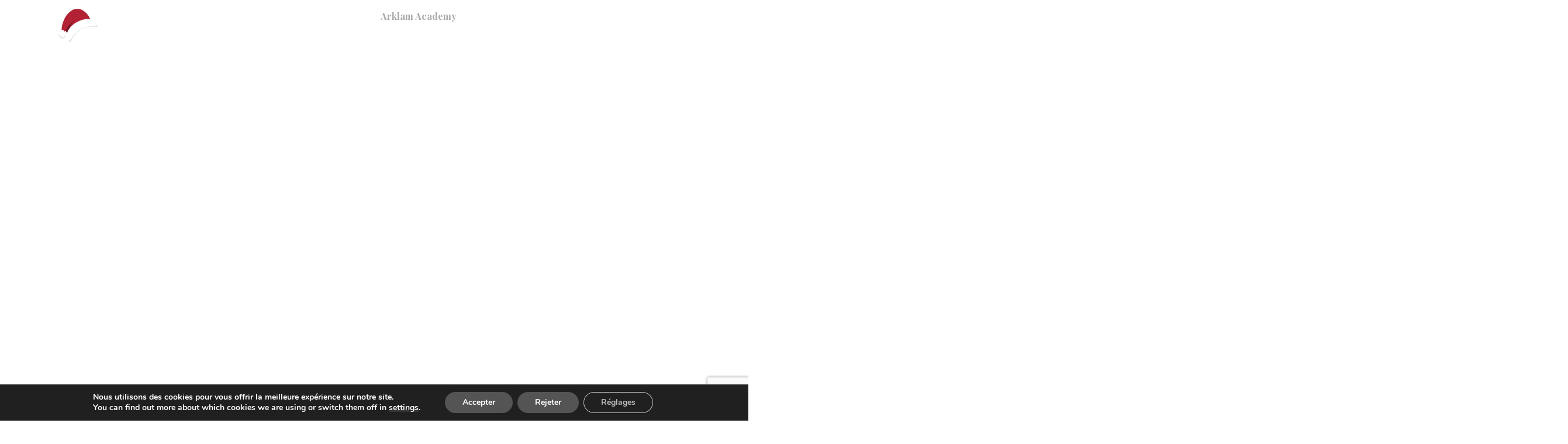

--- FILE ---
content_type: text/html; charset=UTF-8
request_url: https://arklam.com/fr/blog/descarga/catalogue-general-arklam-3-6-mm/
body_size: 71982
content:
<!DOCTYPE html>

<html class="no-js" lang="fr-FR">

<head>

    <meta charset="UTF-8">
    <meta name="viewport" content="width=device-width, initial-scale=1.0">
    <script src="//ajax.googleapis.com/ajax/libs/jquery/1.10.2/jquery.min.js"></script>
    <script src="//cdnjs.cloudflare.com/ajax/libs/lettering.js/0.7.0/jquery.lettering.min.js"></script>
    <link rel="preconnect" href="https://fonts.googleapis.com">
    <link rel="preconnect" href="https://fonts.gstatic.com" crossorigin>
    <link
        href="https://fonts.googleapis.com/css2?family=Lato:wght@300;400&family=Playfair+Display:wght@700&display=swap"
        rel="stylesheet">
    <link rel="stylesheet" href="https://cdnjs.cloudflare.com/ajax/libs/font-awesome/5.15.1/css/all.min.css"
        integrity="sha512-+4zCK9k+qNFUR5X+cKL9EIR+ZOhtIloNl9GIKS57V1MyNsYpYcUrUeQc9vNfzsWfV28IaLL3i96P9sdNyeRssA=="
        crossorigin="anonymous" />
    <link rel="stylesheet" href="https://cdn.jsdelivr.net/npm/bootstrap@4.6.0/dist/css/bootstrap.min.css"
        integrity="sha384-B0vP5xmATw1+K9KRQjQERJvTumQW0nPEzvF6L/Z6nronJ3oUOFUFpCjEUQouq2+l" crossorigin="anonymous">
    <link rel="stylesheet" href="https://cdnjs.cloudflare.com/ajax/libs/animate.css/4.1.1/animate.min.css" />
    <script src="//cdnjs.cloudflare.com/ajax/libs/ScrollMagic/2.0.7/ScrollMagic.min.js"></script>
    <!-- Load Leaflet from CDN -->
    <link rel="stylesheet" href="https://unpkg.com/leaflet@1.6.0/dist/leaflet.css"
        integrity="sha512-xwE/Az9zrjBIphAcBb3F6JVqxf46+CDLwfLMHloNu6KEQCAWi6HcDUbeOfBIptF7tcCzusKFjFw2yuvEpDL9wQ=="
        crossorigin="" />
    <script src="https://unpkg.com/leaflet@1.6.0/dist/leaflet.js"
        integrity="sha512-gZwIG9x3wUXg2hdXF6+rVkLF/0Vi9U8D2Ntg4Ga5I5BZpVkVxlJWbSQtXPSiUTtC0TjtGOmxa1AJPuV0CPthew=="
        crossorigin=""></script>


    <!-- Load Esri Leaflet from CDN -->
    <script src="https://unpkg.com/esri-leaflet@2.4.1/dist/esri-leaflet.js"
        integrity="sha512-xY2smLIHKirD03vHKDJ2u4pqeHA7OQZZ27EjtqmuhDguxiUvdsOuXMwkg16PQrm9cgTmXtoxA6kwr8KBy3cdcw=="
        crossorigin=""></script>

    <!-- Load Esri Leaflet Geocoder from CDN -->
    <link rel="stylesheet" href="https://unpkg.com/esri-leaflet-geocoder@2.3.3/dist/esri-leaflet-geocoder.css"
        integrity="sha512-IM3Hs+feyi40yZhDH6kV8vQMg4Fh20s9OzInIIAc4nx7aMYMfo+IenRUekoYsHZqGkREUgx0VvlEsgm7nCDW9g=="
        crossorigin="">
    <script src="https://unpkg.com/esri-leaflet-geocoder@2.3.3/dist/esri-leaflet-geocoder.js"
        integrity="sha512-HrFUyCEtIpxZloTgEKKMq4RFYhxjJkCiF5sDxuAokklOeZ68U2NPfh4MFtyIVWlsKtVbK5GD2/JzFyAfvT5ejA=="
        crossorigin=""></script>
    
    <meta name='robots' content='index, follow, max-image-preview:large, max-snippet:-1, max-video-preview:-1' />

	<!-- This site is optimized with the Yoast SEO plugin v26.6 - https://yoast.com/wordpress/plugins/seo/ -->
	<title>Catalogue Général Arklam 6 mm 2025 - Arklam</title>
	<link rel="canonical" href="https://arklam.com/fr/blog/descarga/catalogue-general-arklam-3-6-mm/" />
	<meta property="og:locale" content="fr_FR" />
	<meta property="og:type" content="article" />
	<meta property="og:title" content="Catalogue Général Arklam 6 mm 2025 - Arklam" />
	<meta property="og:url" content="https://arklam.com/fr/blog/descarga/catalogue-general-arklam-3-6-mm/" />
	<meta property="og:site_name" content="Arklam" />
	<meta property="article:modified_time" content="2024-12-05T10:40:22+00:00" />
	<meta name="twitter:card" content="summary_large_image" />
	<script type="application/ld+json" class="yoast-schema-graph">{"@context":"https://schema.org","@graph":[{"@type":"WebPage","@id":"https://arklam.com/fr/blog/descarga/catalogue-general-arklam-3-6-mm/","url":"https://arklam.com/fr/blog/descarga/catalogue-general-arklam-3-6-mm/","name":"Catalogue Général Arklam 6 mm 2025 - Arklam","isPartOf":{"@id":"https://arklam.com/fr/#website"},"datePublished":"2021-07-03T20:39:05+00:00","dateModified":"2024-12-05T10:40:22+00:00","breadcrumb":{"@id":"https://arklam.com/fr/blog/descarga/catalogue-general-arklam-3-6-mm/#breadcrumb"},"inLanguage":"fr-FR","potentialAction":[{"@type":"ReadAction","target":["https://arklam.com/fr/blog/descarga/catalogue-general-arklam-3-6-mm/"]}]},{"@type":"BreadcrumbList","@id":"https://arklam.com/fr/blog/descarga/catalogue-general-arklam-3-6-mm/#breadcrumb","itemListElement":[{"@type":"ListItem","position":1,"name":"Portada","item":"https://arklam.com/fr/"},{"@type":"ListItem","position":2,"name":"Catalogue Général Arklam 6 mm 2025"}]},{"@type":"WebSite","@id":"https://arklam.com/fr/#website","url":"https://arklam.com/fr/","name":"Arklam","description":"","potentialAction":[{"@type":"SearchAction","target":{"@type":"EntryPoint","urlTemplate":"https://arklam.com/fr/?s={search_term_string}"},"query-input":{"@type":"PropertyValueSpecification","valueRequired":true,"valueName":"search_term_string"}}],"inLanguage":"fr-FR"}]}</script>
	<!-- / Yoast SEO plugin. -->


<link rel="alternate" type="application/rss+xml" title="Arklam &raquo; Flux" href="https://arklam.com/fr/feed/" />
<link rel="alternate" type="application/rss+xml" title="Arklam &raquo; Flux des commentaires" href="https://arklam.com/fr/comments/feed/" />
<link rel="alternate" title="oEmbed (JSON)" type="application/json+oembed" href="https://arklam.com/fr/wp-json/oembed/1.0/embed?url=https%3A%2F%2Farklam.com%2Ffr%2Fblog%2Fdescarga%2Fcatalogue-general-arklam-3-6-mm%2F" />
<link rel="alternate" title="oEmbed (XML)" type="text/xml+oembed" href="https://arklam.com/fr/wp-json/oembed/1.0/embed?url=https%3A%2F%2Farklam.com%2Ffr%2Fblog%2Fdescarga%2Fcatalogue-general-arklam-3-6-mm%2F&#038;format=xml" />
<style id='wp-img-auto-sizes-contain-inline-css'>
img:is([sizes=auto i],[sizes^="auto," i]){contain-intrinsic-size:3000px 1500px}
/*# sourceURL=wp-img-auto-sizes-contain-inline-css */
</style>
<style id='wp-emoji-styles-inline-css'>

	img.wp-smiley, img.emoji {
		display: inline !important;
		border: none !important;
		box-shadow: none !important;
		height: 1em !important;
		width: 1em !important;
		margin: 0 0.07em !important;
		vertical-align: -0.1em !important;
		background: none !important;
		padding: 0 !important;
	}
/*# sourceURL=wp-emoji-styles-inline-css */
</style>
<link rel='stylesheet' id='wp-block-library-css' href='https://arklam.com/wp-includes/css/dist/block-library/style.min.css?ver=6.9' media='all' />
<style id='global-styles-inline-css'>
:root{--wp--preset--aspect-ratio--square: 1;--wp--preset--aspect-ratio--4-3: 4/3;--wp--preset--aspect-ratio--3-4: 3/4;--wp--preset--aspect-ratio--3-2: 3/2;--wp--preset--aspect-ratio--2-3: 2/3;--wp--preset--aspect-ratio--16-9: 16/9;--wp--preset--aspect-ratio--9-16: 9/16;--wp--preset--color--black: #000000;--wp--preset--color--cyan-bluish-gray: #abb8c3;--wp--preset--color--white: #ffffff;--wp--preset--color--pale-pink: #f78da7;--wp--preset--color--vivid-red: #cf2e2e;--wp--preset--color--luminous-vivid-orange: #ff6900;--wp--preset--color--luminous-vivid-amber: #fcb900;--wp--preset--color--light-green-cyan: #7bdcb5;--wp--preset--color--vivid-green-cyan: #00d084;--wp--preset--color--pale-cyan-blue: #8ed1fc;--wp--preset--color--vivid-cyan-blue: #0693e3;--wp--preset--color--vivid-purple: #9b51e0;--wp--preset--color--accent: #cd2653;--wp--preset--color--primary: #000000;--wp--preset--color--secondary: #6d6d6d;--wp--preset--color--subtle-background: #dcd7ca;--wp--preset--color--background: #f5efe0;--wp--preset--gradient--vivid-cyan-blue-to-vivid-purple: linear-gradient(135deg,rgb(6,147,227) 0%,rgb(155,81,224) 100%);--wp--preset--gradient--light-green-cyan-to-vivid-green-cyan: linear-gradient(135deg,rgb(122,220,180) 0%,rgb(0,208,130) 100%);--wp--preset--gradient--luminous-vivid-amber-to-luminous-vivid-orange: linear-gradient(135deg,rgb(252,185,0) 0%,rgb(255,105,0) 100%);--wp--preset--gradient--luminous-vivid-orange-to-vivid-red: linear-gradient(135deg,rgb(255,105,0) 0%,rgb(207,46,46) 100%);--wp--preset--gradient--very-light-gray-to-cyan-bluish-gray: linear-gradient(135deg,rgb(238,238,238) 0%,rgb(169,184,195) 100%);--wp--preset--gradient--cool-to-warm-spectrum: linear-gradient(135deg,rgb(74,234,220) 0%,rgb(151,120,209) 20%,rgb(207,42,186) 40%,rgb(238,44,130) 60%,rgb(251,105,98) 80%,rgb(254,248,76) 100%);--wp--preset--gradient--blush-light-purple: linear-gradient(135deg,rgb(255,206,236) 0%,rgb(152,150,240) 100%);--wp--preset--gradient--blush-bordeaux: linear-gradient(135deg,rgb(254,205,165) 0%,rgb(254,45,45) 50%,rgb(107,0,62) 100%);--wp--preset--gradient--luminous-dusk: linear-gradient(135deg,rgb(255,203,112) 0%,rgb(199,81,192) 50%,rgb(65,88,208) 100%);--wp--preset--gradient--pale-ocean: linear-gradient(135deg,rgb(255,245,203) 0%,rgb(182,227,212) 50%,rgb(51,167,181) 100%);--wp--preset--gradient--electric-grass: linear-gradient(135deg,rgb(202,248,128) 0%,rgb(113,206,126) 100%);--wp--preset--gradient--midnight: linear-gradient(135deg,rgb(2,3,129) 0%,rgb(40,116,252) 100%);--wp--preset--font-size--small: 18px;--wp--preset--font-size--medium: 20px;--wp--preset--font-size--large: 26.25px;--wp--preset--font-size--x-large: 42px;--wp--preset--font-size--normal: 21px;--wp--preset--font-size--larger: 32px;--wp--preset--spacing--20: 0.44rem;--wp--preset--spacing--30: 0.67rem;--wp--preset--spacing--40: 1rem;--wp--preset--spacing--50: 1.5rem;--wp--preset--spacing--60: 2.25rem;--wp--preset--spacing--70: 3.38rem;--wp--preset--spacing--80: 5.06rem;--wp--preset--shadow--natural: 6px 6px 9px rgba(0, 0, 0, 0.2);--wp--preset--shadow--deep: 12px 12px 50px rgba(0, 0, 0, 0.4);--wp--preset--shadow--sharp: 6px 6px 0px rgba(0, 0, 0, 0.2);--wp--preset--shadow--outlined: 6px 6px 0px -3px rgb(255, 255, 255), 6px 6px rgb(0, 0, 0);--wp--preset--shadow--crisp: 6px 6px 0px rgb(0, 0, 0);}:where(.is-layout-flex){gap: 0.5em;}:where(.is-layout-grid){gap: 0.5em;}body .is-layout-flex{display: flex;}.is-layout-flex{flex-wrap: wrap;align-items: center;}.is-layout-flex > :is(*, div){margin: 0;}body .is-layout-grid{display: grid;}.is-layout-grid > :is(*, div){margin: 0;}:where(.wp-block-columns.is-layout-flex){gap: 2em;}:where(.wp-block-columns.is-layout-grid){gap: 2em;}:where(.wp-block-post-template.is-layout-flex){gap: 1.25em;}:where(.wp-block-post-template.is-layout-grid){gap: 1.25em;}.has-black-color{color: var(--wp--preset--color--black) !important;}.has-cyan-bluish-gray-color{color: var(--wp--preset--color--cyan-bluish-gray) !important;}.has-white-color{color: var(--wp--preset--color--white) !important;}.has-pale-pink-color{color: var(--wp--preset--color--pale-pink) !important;}.has-vivid-red-color{color: var(--wp--preset--color--vivid-red) !important;}.has-luminous-vivid-orange-color{color: var(--wp--preset--color--luminous-vivid-orange) !important;}.has-luminous-vivid-amber-color{color: var(--wp--preset--color--luminous-vivid-amber) !important;}.has-light-green-cyan-color{color: var(--wp--preset--color--light-green-cyan) !important;}.has-vivid-green-cyan-color{color: var(--wp--preset--color--vivid-green-cyan) !important;}.has-pale-cyan-blue-color{color: var(--wp--preset--color--pale-cyan-blue) !important;}.has-vivid-cyan-blue-color{color: var(--wp--preset--color--vivid-cyan-blue) !important;}.has-vivid-purple-color{color: var(--wp--preset--color--vivid-purple) !important;}.has-black-background-color{background-color: var(--wp--preset--color--black) !important;}.has-cyan-bluish-gray-background-color{background-color: var(--wp--preset--color--cyan-bluish-gray) !important;}.has-white-background-color{background-color: var(--wp--preset--color--white) !important;}.has-pale-pink-background-color{background-color: var(--wp--preset--color--pale-pink) !important;}.has-vivid-red-background-color{background-color: var(--wp--preset--color--vivid-red) !important;}.has-luminous-vivid-orange-background-color{background-color: var(--wp--preset--color--luminous-vivid-orange) !important;}.has-luminous-vivid-amber-background-color{background-color: var(--wp--preset--color--luminous-vivid-amber) !important;}.has-light-green-cyan-background-color{background-color: var(--wp--preset--color--light-green-cyan) !important;}.has-vivid-green-cyan-background-color{background-color: var(--wp--preset--color--vivid-green-cyan) !important;}.has-pale-cyan-blue-background-color{background-color: var(--wp--preset--color--pale-cyan-blue) !important;}.has-vivid-cyan-blue-background-color{background-color: var(--wp--preset--color--vivid-cyan-blue) !important;}.has-vivid-purple-background-color{background-color: var(--wp--preset--color--vivid-purple) !important;}.has-black-border-color{border-color: var(--wp--preset--color--black) !important;}.has-cyan-bluish-gray-border-color{border-color: var(--wp--preset--color--cyan-bluish-gray) !important;}.has-white-border-color{border-color: var(--wp--preset--color--white) !important;}.has-pale-pink-border-color{border-color: var(--wp--preset--color--pale-pink) !important;}.has-vivid-red-border-color{border-color: var(--wp--preset--color--vivid-red) !important;}.has-luminous-vivid-orange-border-color{border-color: var(--wp--preset--color--luminous-vivid-orange) !important;}.has-luminous-vivid-amber-border-color{border-color: var(--wp--preset--color--luminous-vivid-amber) !important;}.has-light-green-cyan-border-color{border-color: var(--wp--preset--color--light-green-cyan) !important;}.has-vivid-green-cyan-border-color{border-color: var(--wp--preset--color--vivid-green-cyan) !important;}.has-pale-cyan-blue-border-color{border-color: var(--wp--preset--color--pale-cyan-blue) !important;}.has-vivid-cyan-blue-border-color{border-color: var(--wp--preset--color--vivid-cyan-blue) !important;}.has-vivid-purple-border-color{border-color: var(--wp--preset--color--vivid-purple) !important;}.has-vivid-cyan-blue-to-vivid-purple-gradient-background{background: var(--wp--preset--gradient--vivid-cyan-blue-to-vivid-purple) !important;}.has-light-green-cyan-to-vivid-green-cyan-gradient-background{background: var(--wp--preset--gradient--light-green-cyan-to-vivid-green-cyan) !important;}.has-luminous-vivid-amber-to-luminous-vivid-orange-gradient-background{background: var(--wp--preset--gradient--luminous-vivid-amber-to-luminous-vivid-orange) !important;}.has-luminous-vivid-orange-to-vivid-red-gradient-background{background: var(--wp--preset--gradient--luminous-vivid-orange-to-vivid-red) !important;}.has-very-light-gray-to-cyan-bluish-gray-gradient-background{background: var(--wp--preset--gradient--very-light-gray-to-cyan-bluish-gray) !important;}.has-cool-to-warm-spectrum-gradient-background{background: var(--wp--preset--gradient--cool-to-warm-spectrum) !important;}.has-blush-light-purple-gradient-background{background: var(--wp--preset--gradient--blush-light-purple) !important;}.has-blush-bordeaux-gradient-background{background: var(--wp--preset--gradient--blush-bordeaux) !important;}.has-luminous-dusk-gradient-background{background: var(--wp--preset--gradient--luminous-dusk) !important;}.has-pale-ocean-gradient-background{background: var(--wp--preset--gradient--pale-ocean) !important;}.has-electric-grass-gradient-background{background: var(--wp--preset--gradient--electric-grass) !important;}.has-midnight-gradient-background{background: var(--wp--preset--gradient--midnight) !important;}.has-small-font-size{font-size: var(--wp--preset--font-size--small) !important;}.has-medium-font-size{font-size: var(--wp--preset--font-size--medium) !important;}.has-large-font-size{font-size: var(--wp--preset--font-size--large) !important;}.has-x-large-font-size{font-size: var(--wp--preset--font-size--x-large) !important;}
/*# sourceURL=global-styles-inline-css */
</style>

<style id='classic-theme-styles-inline-css'>
/*! This file is auto-generated */
.wp-block-button__link{color:#fff;background-color:#32373c;border-radius:9999px;box-shadow:none;text-decoration:none;padding:calc(.667em + 2px) calc(1.333em + 2px);font-size:1.125em}.wp-block-file__button{background:#32373c;color:#fff;text-decoration:none}
/*# sourceURL=/wp-includes/css/classic-themes.min.css */
</style>
<link rel='stylesheet' id='contact-form-7-css' href='https://arklam.com/wp-content/plugins/contact-form-7/includes/css/styles.css?ver=6.1.4' media='all' />
<link rel='stylesheet' id='wpml-legacy-dropdown-0-css' href='https://arklam.com/wp-content/plugins/sitepress-multilingual-cms/templates/language-switchers/legacy-dropdown/style.min.css?ver=1' media='all' />
<link rel='stylesheet' id='parent-style-css' href='https://arklam.com/wp-content/themes/twentytwenty/style.css?ver=all' media='all' />
<link rel='stylesheet' id='slickcsstheme-css' href='https://arklam.com/wp-content/themes/twenty-twenty-child/recursos/slick.css?ver=all' media='all' />
<link rel='stylesheet' id='zoomplecss-css' href='https://arklam.com/wp-content/themes/twenty-twenty-child/recursos/zoomple.css?ver=all' media='all' />
<link rel='stylesheet' id='twentytwenty-style-css' href='https://arklam.com/wp-content/themes/twenty-twenty-child/style.css?ver=1.0.72' media='all' />
<style id='twentytwenty-style-inline-css'>
.color-accent,.color-accent-hover:hover,.color-accent-hover:focus,:root .has-accent-color,.has-drop-cap:not(:focus):first-letter,.wp-block-button.is-style-outline,a { color: #cd2653; }blockquote,.border-color-accent,.border-color-accent-hover:hover,.border-color-accent-hover:focus { border-color: #cd2653; }button,.button,.faux-button,.wp-block-button__link,.wp-block-file .wp-block-file__button,input[type="button"],input[type="reset"],input[type="submit"],.bg-accent,.bg-accent-hover:hover,.bg-accent-hover:focus,:root .has-accent-background-color,.comment-reply-link { background-color: #cd2653; }.fill-children-accent,.fill-children-accent * { fill: #cd2653; }body,.entry-title a,:root .has-primary-color { color: #000000; }:root .has-primary-background-color { background-color: #000000; }cite,figcaption,.wp-caption-text,.post-meta,.entry-content .wp-block-archives li,.entry-content .wp-block-categories li,.entry-content .wp-block-latest-posts li,.wp-block-latest-comments__comment-date,.wp-block-latest-posts__post-date,.wp-block-embed figcaption,.wp-block-image figcaption,.wp-block-pullquote cite,.comment-metadata,.comment-respond .comment-notes,.comment-respond .logged-in-as,.pagination .dots,.entry-content hr:not(.has-background),hr.styled-separator,:root .has-secondary-color { color: #6d6d6d; }:root .has-secondary-background-color { background-color: #6d6d6d; }pre,fieldset,input,textarea,table,table *,hr { border-color: #dcd7ca; }caption,code,code,kbd,samp,.wp-block-table.is-style-stripes tbody tr:nth-child(odd),:root .has-subtle-background-background-color { background-color: #dcd7ca; }.wp-block-table.is-style-stripes { border-bottom-color: #dcd7ca; }.wp-block-latest-posts.is-grid li { border-top-color: #dcd7ca; }:root .has-subtle-background-color { color: #dcd7ca; }body:not(.overlay-header) .primary-menu > li > a,body:not(.overlay-header) .primary-menu > li > .icon,.modal-menu a,.footer-menu a, .footer-widgets a:where(:not(.wp-block-button__link)),#site-footer .wp-block-button.is-style-outline,.wp-block-pullquote:before,.singular:not(.overlay-header) .entry-header a,.archive-header a,.header-footer-group .color-accent,.header-footer-group .color-accent-hover:hover { color: #cd2653; }.social-icons a,#site-footer button:not(.toggle),#site-footer .button,#site-footer .faux-button,#site-footer .wp-block-button__link,#site-footer .wp-block-file__button,#site-footer input[type="button"],#site-footer input[type="reset"],#site-footer input[type="submit"] { background-color: #cd2653; }.header-footer-group,body:not(.overlay-header) #site-header .toggle,.menu-modal .toggle { color: #000000; }body:not(.overlay-header) .primary-menu ul { background-color: #000000; }body:not(.overlay-header) .primary-menu > li > ul:after { border-bottom-color: #000000; }body:not(.overlay-header) .primary-menu ul ul:after { border-left-color: #000000; }.site-description,body:not(.overlay-header) .toggle-inner .toggle-text,.widget .post-date,.widget .rss-date,.widget_archive li,.widget_categories li,.widget cite,.widget_pages li,.widget_meta li,.widget_nav_menu li,.powered-by-wordpress,.footer-credits .privacy-policy,.to-the-top,.singular .entry-header .post-meta,.singular:not(.overlay-header) .entry-header .post-meta a { color: #6d6d6d; }.header-footer-group pre,.header-footer-group fieldset,.header-footer-group input,.header-footer-group textarea,.header-footer-group table,.header-footer-group table *,.footer-nav-widgets-wrapper,#site-footer,.menu-modal nav *,.footer-widgets-outer-wrapper,.footer-top { border-color: #dcd7ca; }.header-footer-group table caption,body:not(.overlay-header) .header-inner .toggle-wrapper::before { background-color: #dcd7ca; }
/*# sourceURL=twentytwenty-style-inline-css */
</style>
<link rel='stylesheet' id='twentytwenty-fonts-css' href='https://arklam.com/wp-content/themes/twentytwenty/assets/css/font-inter.css?ver=1.0.72' media='all' />
<link rel='stylesheet' id='twentytwenty-print-style-css' href='https://arklam.com/wp-content/themes/twentytwenty/print.css?ver=1.0.72' media='print' />
<link rel='stylesheet' id='wpdreams-asl-basic-css' href='https://arklam.com/wp-content/plugins/ajax-search-lite/css/style.basic.css?ver=4.13.4' media='all' />
<style id='wpdreams-asl-basic-inline-css'>

					div[id*='ajaxsearchlitesettings'].searchsettings .asl_option_inner label {
						font-size: 0px !important;
						color: rgba(0, 0, 0, 0);
					}
					div[id*='ajaxsearchlitesettings'].searchsettings .asl_option_inner label:after {
						font-size: 11px !important;
						position: absolute;
						top: 0;
						left: 0;
						z-index: 1;
					}
					.asl_w_container {
						width: 100%;
						margin: 0px 0px 0px 0px;
						min-width: 200px;
					}
					div[id*='ajaxsearchlite'].asl_m {
						width: 100%;
					}
					div[id*='ajaxsearchliteres'].wpdreams_asl_results div.resdrg span.highlighted {
						font-weight: bold;
						color: rgba(217, 49, 43, 1);
						background-color: rgba(238, 238, 238, 1);
					}
					div[id*='ajaxsearchliteres'].wpdreams_asl_results .results img.asl_image {
						width: 70px;
						height: 70px;
						object-fit: cover;
					}
					div[id*='ajaxsearchlite'].asl_r .results {
						max-height: none;
					}
					div[id*='ajaxsearchlite'].asl_r {
						position: absolute;
					}
				
						div.asl_r.asl_w.vertical .results .item::after {
							display: block;
							position: absolute;
							bottom: 0;
							content: '';
							height: 1px;
							width: 100%;
							background: #D8D8D8;
						}
						div.asl_r.asl_w.vertical .results .item.asl_last_item::after {
							display: none;
						}
					
/*# sourceURL=wpdreams-asl-basic-inline-css */
</style>
<link rel='stylesheet' id='wpdreams-asl-instance-css' href='https://arklam.com/wp-content/plugins/ajax-search-lite/css/style-underline.css?ver=4.13.4' media='all' />
<link rel='stylesheet' id='moove_gdpr_frontend-css' href='https://arklam.com/wp-content/plugins/gdpr-cookie-compliance/dist/styles/gdpr-main.css?ver=5.0.9' media='all' />
<style id='moove_gdpr_frontend-inline-css'>
#moove_gdpr_cookie_modal,#moove_gdpr_cookie_info_bar,.gdpr_cookie_settings_shortcode_content{font-family:&#039;Nunito&#039;,sans-serif}#moove_gdpr_save_popup_settings_button{background-color:#373737;color:#fff}#moove_gdpr_save_popup_settings_button:hover{background-color:#000}#moove_gdpr_cookie_info_bar .moove-gdpr-info-bar-container .moove-gdpr-info-bar-content a.mgbutton,#moove_gdpr_cookie_info_bar .moove-gdpr-info-bar-container .moove-gdpr-info-bar-content button.mgbutton{background-color:#545454}#moove_gdpr_cookie_modal .moove-gdpr-modal-content .moove-gdpr-modal-footer-content .moove-gdpr-button-holder a.mgbutton,#moove_gdpr_cookie_modal .moove-gdpr-modal-content .moove-gdpr-modal-footer-content .moove-gdpr-button-holder button.mgbutton,.gdpr_cookie_settings_shortcode_content .gdpr-shr-button.button-green{background-color:#545454;border-color:#545454}#moove_gdpr_cookie_modal .moove-gdpr-modal-content .moove-gdpr-modal-footer-content .moove-gdpr-button-holder a.mgbutton:hover,#moove_gdpr_cookie_modal .moove-gdpr-modal-content .moove-gdpr-modal-footer-content .moove-gdpr-button-holder button.mgbutton:hover,.gdpr_cookie_settings_shortcode_content .gdpr-shr-button.button-green:hover{background-color:#fff;color:#545454}#moove_gdpr_cookie_modal .moove-gdpr-modal-content .moove-gdpr-modal-close i,#moove_gdpr_cookie_modal .moove-gdpr-modal-content .moove-gdpr-modal-close span.gdpr-icon{background-color:#545454;border:1px solid #545454}#moove_gdpr_cookie_info_bar span.moove-gdpr-infobar-allow-all.focus-g,#moove_gdpr_cookie_info_bar span.moove-gdpr-infobar-allow-all:focus,#moove_gdpr_cookie_info_bar button.moove-gdpr-infobar-allow-all.focus-g,#moove_gdpr_cookie_info_bar button.moove-gdpr-infobar-allow-all:focus,#moove_gdpr_cookie_info_bar span.moove-gdpr-infobar-reject-btn.focus-g,#moove_gdpr_cookie_info_bar span.moove-gdpr-infobar-reject-btn:focus,#moove_gdpr_cookie_info_bar button.moove-gdpr-infobar-reject-btn.focus-g,#moove_gdpr_cookie_info_bar button.moove-gdpr-infobar-reject-btn:focus,#moove_gdpr_cookie_info_bar span.change-settings-button.focus-g,#moove_gdpr_cookie_info_bar span.change-settings-button:focus,#moove_gdpr_cookie_info_bar button.change-settings-button.focus-g,#moove_gdpr_cookie_info_bar button.change-settings-button:focus{-webkit-box-shadow:0 0 1px 3px #545454;-moz-box-shadow:0 0 1px 3px #545454;box-shadow:0 0 1px 3px #545454}#moove_gdpr_cookie_modal .moove-gdpr-modal-content .moove-gdpr-modal-close i:hover,#moove_gdpr_cookie_modal .moove-gdpr-modal-content .moove-gdpr-modal-close span.gdpr-icon:hover,#moove_gdpr_cookie_info_bar span[data-href]>u.change-settings-button{color:#545454}#moove_gdpr_cookie_modal .moove-gdpr-modal-content .moove-gdpr-modal-left-content #moove-gdpr-menu li.menu-item-selected a span.gdpr-icon,#moove_gdpr_cookie_modal .moove-gdpr-modal-content .moove-gdpr-modal-left-content #moove-gdpr-menu li.menu-item-selected button span.gdpr-icon{color:inherit}#moove_gdpr_cookie_modal .moove-gdpr-modal-content .moove-gdpr-modal-left-content #moove-gdpr-menu li a span.gdpr-icon,#moove_gdpr_cookie_modal .moove-gdpr-modal-content .moove-gdpr-modal-left-content #moove-gdpr-menu li button span.gdpr-icon{color:inherit}#moove_gdpr_cookie_modal .gdpr-acc-link{line-height:0;font-size:0;color:transparent;position:absolute}#moove_gdpr_cookie_modal .moove-gdpr-modal-content .moove-gdpr-modal-close:hover i,#moove_gdpr_cookie_modal .moove-gdpr-modal-content .moove-gdpr-modal-left-content #moove-gdpr-menu li a,#moove_gdpr_cookie_modal .moove-gdpr-modal-content .moove-gdpr-modal-left-content #moove-gdpr-menu li button,#moove_gdpr_cookie_modal .moove-gdpr-modal-content .moove-gdpr-modal-left-content #moove-gdpr-menu li button i,#moove_gdpr_cookie_modal .moove-gdpr-modal-content .moove-gdpr-modal-left-content #moove-gdpr-menu li a i,#moove_gdpr_cookie_modal .moove-gdpr-modal-content .moove-gdpr-tab-main .moove-gdpr-tab-main-content a:hover,#moove_gdpr_cookie_info_bar.moove-gdpr-dark-scheme .moove-gdpr-info-bar-container .moove-gdpr-info-bar-content a.mgbutton:hover,#moove_gdpr_cookie_info_bar.moove-gdpr-dark-scheme .moove-gdpr-info-bar-container .moove-gdpr-info-bar-content button.mgbutton:hover,#moove_gdpr_cookie_info_bar.moove-gdpr-dark-scheme .moove-gdpr-info-bar-container .moove-gdpr-info-bar-content a:hover,#moove_gdpr_cookie_info_bar.moove-gdpr-dark-scheme .moove-gdpr-info-bar-container .moove-gdpr-info-bar-content button:hover,#moove_gdpr_cookie_info_bar.moove-gdpr-dark-scheme .moove-gdpr-info-bar-container .moove-gdpr-info-bar-content span.change-settings-button:hover,#moove_gdpr_cookie_info_bar.moove-gdpr-dark-scheme .moove-gdpr-info-bar-container .moove-gdpr-info-bar-content button.change-settings-button:hover,#moove_gdpr_cookie_info_bar.moove-gdpr-dark-scheme .moove-gdpr-info-bar-container .moove-gdpr-info-bar-content u.change-settings-button:hover,#moove_gdpr_cookie_info_bar span[data-href]>u.change-settings-button,#moove_gdpr_cookie_info_bar.moove-gdpr-dark-scheme .moove-gdpr-info-bar-container .moove-gdpr-info-bar-content a.mgbutton.focus-g,#moove_gdpr_cookie_info_bar.moove-gdpr-dark-scheme .moove-gdpr-info-bar-container .moove-gdpr-info-bar-content button.mgbutton.focus-g,#moove_gdpr_cookie_info_bar.moove-gdpr-dark-scheme .moove-gdpr-info-bar-container .moove-gdpr-info-bar-content a.focus-g,#moove_gdpr_cookie_info_bar.moove-gdpr-dark-scheme .moove-gdpr-info-bar-container .moove-gdpr-info-bar-content button.focus-g,#moove_gdpr_cookie_info_bar.moove-gdpr-dark-scheme .moove-gdpr-info-bar-container .moove-gdpr-info-bar-content a.mgbutton:focus,#moove_gdpr_cookie_info_bar.moove-gdpr-dark-scheme .moove-gdpr-info-bar-container .moove-gdpr-info-bar-content button.mgbutton:focus,#moove_gdpr_cookie_info_bar.moove-gdpr-dark-scheme .moove-gdpr-info-bar-container .moove-gdpr-info-bar-content a:focus,#moove_gdpr_cookie_info_bar.moove-gdpr-dark-scheme .moove-gdpr-info-bar-container .moove-gdpr-info-bar-content button:focus,#moove_gdpr_cookie_info_bar.moove-gdpr-dark-scheme .moove-gdpr-info-bar-container .moove-gdpr-info-bar-content span.change-settings-button.focus-g,span.change-settings-button:focus,button.change-settings-button.focus-g,button.change-settings-button:focus,#moove_gdpr_cookie_info_bar.moove-gdpr-dark-scheme .moove-gdpr-info-bar-container .moove-gdpr-info-bar-content u.change-settings-button.focus-g,#moove_gdpr_cookie_info_bar.moove-gdpr-dark-scheme .moove-gdpr-info-bar-container .moove-gdpr-info-bar-content u.change-settings-button:focus{color:#545454}#moove_gdpr_cookie_modal .moove-gdpr-branding.focus-g span,#moove_gdpr_cookie_modal .moove-gdpr-modal-content .moove-gdpr-tab-main a.focus-g,#moove_gdpr_cookie_modal .moove-gdpr-modal-content .moove-gdpr-tab-main .gdpr-cd-details-toggle.focus-g{color:#545454}#moove_gdpr_cookie_modal.gdpr_lightbox-hide{display:none}
/*# sourceURL=moove_gdpr_frontend-inline-css */
</style>
<script src="https://arklam.com/wp-content/plugins/sitepress-multilingual-cms/templates/language-switchers/legacy-dropdown/script.min.js?ver=1" id="wpml-legacy-dropdown-0-js"></script>
<script src="https://arklam.com/wp-includes/js/jquery/jquery.min.js?ver=3.7.1" id="jquery-core-js"></script>
<script src="https://arklam.com/wp-includes/js/jquery/jquery-migrate.min.js?ver=3.4.1" id="jquery-migrate-js"></script>
<script src="https://arklam.com/wp-content/themes/twentytwenty/assets/js/index.js?ver=1.0.72" id="twentytwenty-js-js" defer data-wp-strategy="defer"></script>
<link rel="https://api.w.org/" href="https://arklam.com/fr/wp-json/" /><link rel="alternate" title="JSON" type="application/json" href="https://arklam.com/fr/wp-json/wp/v2/descarga/6117" /><link rel="EditURI" type="application/rsd+xml" title="RSD" href="https://arklam.com/xmlrpc.php?rsd" />
<meta name="generator" content="WordPress 6.9" />
<link rel='shortlink' href='https://arklam.com/fr/?p=6117' />
<meta name="generator" content="WPML ver:4.8.6 stt:1,4,40,2;" />
	<script>document.documentElement.className = document.documentElement.className.replace( 'no-js', 'js' );</script>
					<link rel="preconnect" href="https://fonts.gstatic.com" crossorigin />
				<link rel="preload" as="style" href="//fonts.googleapis.com/css?family=Open+Sans&display=swap" />
								<link rel="stylesheet" href="//fonts.googleapis.com/css?family=Open+Sans&display=swap" media="all" />
				<style>.recentcomments a{display:inline !important;padding:0 !important;margin:0 !important;}</style><link rel="icon" href="https://arklam.com/wp-content/uploads/2022/11/favicon-32x32-1.png" sizes="32x32" />
<link rel="icon" href="https://arklam.com/wp-content/uploads/2022/11/favicon-32x32-1.png" sizes="192x192" />
<link rel="apple-touch-icon" href="https://arklam.com/wp-content/uploads/2022/11/favicon-32x32-1.png" />
<meta name="msapplication-TileImage" content="https://arklam.com/wp-content/uploads/2022/11/favicon-32x32-1.png" />
<link rel='stylesheet' id='sweetalert2-css' href='https://arklam.com/wp-content/plugins/user-registration/assets/css/sweetalert2/sweetalert2.min.css?ver=10.16.7' media='all' />
<link rel='stylesheet' id='user-registration-general-css' href='https://arklam.com/wp-content/plugins/user-registration/assets/css/user-registration.css?ver=4.4.8' media='all' />
<link rel='stylesheet' id='dashicons-css' href='https://arklam.com/wp-includes/css/dashicons.min.css?ver=6.9' media='all' />
<link rel='stylesheet' id='ur-frontend-small-screen-css' href='https://arklam.com/wp-content/plugins/user-registration/assets/css/user-registration-smallscreen.css?ver=4.4.8' media='all' />
</head>

<body class="wp-singular descarga-template-default single single-descarga postid-6117 wp-embed-responsive wp-theme-twentytwenty wp-child-theme-twenty-twenty-child user-registration-page ur-settings-sidebar-show singular enable-search-modal missing-post-thumbnail has-single-pagination not-showing-comments show-avatars footer-top-visible">

	<div id="search-container">
		<div class="asl_w_container asl_w_container_1" data-id="1" data-instance="1">
	<div id='ajaxsearchlite1'
		data-id="1"
		data-instance="1"
		class="asl_w asl_m asl_m_1 asl_m_1_1">
		<div class="probox">

	
	<div class='prosettings' style='display:none;' data-opened=0>
				<div class='innericon'>
			<svg version="1.1" xmlns="http://www.w3.org/2000/svg" xmlns:xlink="http://www.w3.org/1999/xlink" x="0px" y="0px" width="22" height="22" viewBox="0 0 512 512" enable-background="new 0 0 512 512" xml:space="preserve">
					<polygon transform = "rotate(90 256 256)" points="142.332,104.886 197.48,50 402.5,256 197.48,462 142.332,407.113 292.727,256 "/>
				</svg>
		</div>
	</div>

	
	
	<div class='proinput'>
		<form role="search" action='#' autocomplete="off"
				aria-label="Search form">
			<input aria-label="Search input"
					type='search' class='orig'
					tabindex="0"
					name='phrase'
					placeholder='Buscar'
					value=''
					autocomplete="off"/>
			<input aria-label="Search autocomplete input"
					type='text'
					class='autocomplete'
					tabindex="-1"
					name='phrase'
					value=''
					autocomplete="off" disabled/>
			<input type='submit' value="Start search" style='width:0; height: 0; visibility: hidden;'>
		</form>
	</div>

	
	
	<button class='promagnifier' tabindex="0" aria-label="Search magnifier button">
				<span class='innericon' style="display:block;">
			<svg version="1.1" xmlns="http://www.w3.org/2000/svg" xmlns:xlink="http://www.w3.org/1999/xlink" x="0px" y="0px" width="22" height="22" viewBox="0 0 512 512" enable-background="new 0 0 512 512" xml:space="preserve">
					<path d="M460.355,421.59L353.844,315.078c20.041-27.553,31.885-61.437,31.885-98.037
						C385.729,124.934,310.793,50,218.686,50C126.58,50,51.645,124.934,51.645,217.041c0,92.106,74.936,167.041,167.041,167.041
						c34.912,0,67.352-10.773,94.184-29.158L419.945,462L460.355,421.59z M100.631,217.041c0-65.096,52.959-118.056,118.055-118.056
						c65.098,0,118.057,52.959,118.057,118.056c0,65.096-52.959,118.056-118.057,118.056C153.59,335.097,100.631,282.137,100.631,217.041
						z"/>
				</svg>
		</span>
	</button>

	
	
	<div class='proloading'>

		<div class="asl_loader"><div class="asl_loader-inner asl_simple-circle"></div></div>

			</div>

			<div class='proclose'>
			<svg version="1.1" xmlns="http://www.w3.org/2000/svg" xmlns:xlink="http://www.w3.org/1999/xlink" x="0px"
				y="0px"
				width="12" height="12" viewBox="0 0 512 512" enable-background="new 0 0 512 512"
				xml:space="preserve">
				<polygon points="438.393,374.595 319.757,255.977 438.378,137.348 374.595,73.607 255.995,192.225 137.375,73.622 73.607,137.352 192.246,255.983 73.622,374.625 137.352,438.393 256.002,319.734 374.652,438.378 "/>
			</svg>
		</div>
	
	
</div>	</div>
	<div class='asl_data_container' style="display:none !important;">
		<div class="asl_init_data wpdreams_asl_data_ct"
	style="display:none !important;"
	id="asl_init_id_1"
	data-asl-id="1"
	data-asl-instance="1"
	data-settings="{&quot;homeurl&quot;:&quot;https:\/\/arklam.com\/fr\/&quot;,&quot;resultstype&quot;:&quot;vertical&quot;,&quot;resultsposition&quot;:&quot;hover&quot;,&quot;itemscount&quot;:4,&quot;charcount&quot;:0,&quot;highlight&quot;:false,&quot;highlightWholewords&quot;:true,&quot;singleHighlight&quot;:false,&quot;scrollToResults&quot;:{&quot;enabled&quot;:false,&quot;offset&quot;:0},&quot;resultareaclickable&quot;:1,&quot;autocomplete&quot;:{&quot;enabled&quot;:true,&quot;lang&quot;:&quot;en&quot;,&quot;trigger_charcount&quot;:0},&quot;mobile&quot;:{&quot;menu_selector&quot;:&quot;#menu-toggle&quot;},&quot;trigger&quot;:{&quot;click&quot;:&quot;results_page&quot;,&quot;click_location&quot;:&quot;same&quot;,&quot;update_href&quot;:false,&quot;return&quot;:&quot;results_page&quot;,&quot;return_location&quot;:&quot;same&quot;,&quot;facet&quot;:true,&quot;type&quot;:true,&quot;redirect_url&quot;:&quot;?s={phrase}&quot;,&quot;delay&quot;:300},&quot;animations&quot;:{&quot;pc&quot;:{&quot;settings&quot;:{&quot;anim&quot;:&quot;fadedrop&quot;,&quot;dur&quot;:300},&quot;results&quot;:{&quot;anim&quot;:&quot;fadedrop&quot;,&quot;dur&quot;:300},&quot;items&quot;:&quot;voidanim&quot;},&quot;mob&quot;:{&quot;settings&quot;:{&quot;anim&quot;:&quot;fadedrop&quot;,&quot;dur&quot;:300},&quot;results&quot;:{&quot;anim&quot;:&quot;fadedrop&quot;,&quot;dur&quot;:300},&quot;items&quot;:&quot;voidanim&quot;}},&quot;autop&quot;:{&quot;state&quot;:true,&quot;phrase&quot;:&quot;&quot;,&quot;count&quot;:&quot;1&quot;},&quot;resPage&quot;:{&quot;useAjax&quot;:false,&quot;selector&quot;:&quot;#main&quot;,&quot;trigger_type&quot;:true,&quot;trigger_facet&quot;:true,&quot;trigger_magnifier&quot;:false,&quot;trigger_return&quot;:false},&quot;resultsSnapTo&quot;:&quot;left&quot;,&quot;results&quot;:{&quot;width&quot;:&quot;auto&quot;,&quot;width_tablet&quot;:&quot;auto&quot;,&quot;width_phone&quot;:&quot;auto&quot;},&quot;settingsimagepos&quot;:&quot;right&quot;,&quot;closeOnDocClick&quot;:true,&quot;overridewpdefault&quot;:true,&quot;override_method&quot;:&quot;get&quot;}"></div>
	<div id="asl_hidden_data">
		<svg style="position:absolute" height="0" width="0">
			<filter id="aslblur">
				<feGaussianBlur in="SourceGraphic" stdDeviation="4"/>
			</filter>
		</svg>
		<svg style="position:absolute" height="0" width="0">
			<filter id="no_aslblur"></filter>
		</svg>
	</div>
	</div>

	<div id='ajaxsearchliteres1'
	class='vertical wpdreams_asl_results asl_w asl_r asl_r_1 asl_r_1_1'>

	
	<div class="results">

		
		<div class="resdrg">
		</div>

		
	</div>

	
	
</div>

	<div id='__original__ajaxsearchlitesettings1'
		data-id="1"
		class="searchsettings wpdreams_asl_settings asl_w asl_s asl_s_1">
		<form name='options'
		aria-label="Search settings form"
		autocomplete = 'off'>

	
	
	<input type="hidden" name="filters_changed" style="display:none;" value="0">
	<input type="hidden" name="filters_initial" style="display:none;" value="1">

	<div class="asl_option_inner hiddend">
		<input type='hidden' name='qtranslate_lang' id='qtranslate_lang'
				value='0'/>
	</div>

			<div class="asl_option_inner hiddend">
			<input type='hidden' name='wpml_lang'
					value='fr'/>
		</div>
	
	
	<fieldset class="asl_sett_scroll">
		<legend style="display: none;">Generic selectors</legend>
		<div class="asl_option" tabindex="0">
			<div class="asl_option_inner">
				<input type="checkbox" value="exact"
						aria-label="Exact matches only"
						name="asl_gen[]" />
				<div class="asl_option_checkbox"></div>
			</div>
			<div class="asl_option_label">
				Exact matches only			</div>
		</div>
		<div class="asl_option" tabindex="0">
			<div class="asl_option_inner">
				<input type="checkbox" value="title"
						aria-label="Search in title"
						name="asl_gen[]"  checked="checked"/>
				<div class="asl_option_checkbox"></div>
			</div>
			<div class="asl_option_label">
				Search in title			</div>
		</div>
		<div class="asl_option" tabindex="0">
			<div class="asl_option_inner">
				<input type="checkbox" value="content"
						aria-label="Search in content"
						name="asl_gen[]"  checked="checked"/>
				<div class="asl_option_checkbox"></div>
			</div>
			<div class="asl_option_label">
				Search in content			</div>
		</div>
		<div class="asl_option_inner hiddend">
			<input type="checkbox" value="excerpt"
					aria-label="Search in excerpt"
					name="asl_gen[]"  checked="checked"/>
			<div class="asl_option_checkbox"></div>
		</div>
	</fieldset>
	<fieldset class="asl_sett_scroll">
		<legend style="display: none;">Post Type Selectors</legend>
					<div class="asl_option_inner hiddend">
				<input type="checkbox" value="producto"
						aria-label="Hidden option, ignore please"
						name="customset[]" checked="checked"/>
			</div>
				</fieldset>
	</form>
	</div>
</div>
	</div>
	<div class="side-overlay"></div>
    <div class="main-web">
		
        <div class="menu-contenido">
            <header id="site-head">
                
                <div class="header-container menu-centered">
                    <div class="logo">
                        <a href="https://arklam.com/fr/">
                                                        <svg id="Capa_1" xmlns="http://www.w3.org/2000/svg" width="162px" height="120px" viewBox="0 0 162 120"><defs><style>.cls-1{fill:#b22234;}.cls-1,.cls-2,.cls-3,.cls-4{fill-rule:evenodd;}.cls-1,.cls-2,.cls-3,.cls-4,.cls-5{stroke-width:0px;}.cls-2{fill:#e5e5e5;}.cls-3{fill:#fff;}.cls-4{fill:#6d1825;}</style></defs><path class="cls-5" d="m36.81,118.86v.7h14.9v-12.9h-.6c-.4,10.7-5.7,12-14.3,12.2Z"/><path class="cls-5" d="m145.41,78.46h6.6v-5.2h-6.7c-1.5,0-4.7-.4-6.8-3,0,0-10.6-14.3-14.1-19,12.8-16.4,15.6-18.5,20.1-18.5v-.6h-14.7v.6c8,.1,2.8,6.3-2.3,12.3l-7.1,8.6s3.5,4.6,6.9,9.5c4.4,6.2,6.3,9,9.2,10.1h-15.4c-2.5,0-3.8-1.1-3.8-5.1v-31c0-4.3,1.8-4.4,4.4-4.4v-.6h-12.7v.6c2.5,0,3.6.7,3.6,4.4v31c0,4-1.1,5.1-3.6,5.1h-7.9c-1.5-.1-4.9-.5-6.1-5-2.7-14.2-6.9-13.4-10.8-13.9,6-.2,10.7-2.5,10.7-10.9,0-8.9-4.7-11-14.2-11.3v.6c5.2.2,9.2,1.4,9.2,10.7s-3.7,10.3-9.2,10.5v.8c2.8.3,6.7,1.4,7.8,6.2,2,8.2,2.4,11.2,4,12.3h-13.2c-2.5,0-3.6-.9-3.6-5v-36h-7.7v.7c2.6,0,3.4.5,3.4,4.1v30c0,5.5-.8,6.2-3.4,6.2h-5.9c-1.7-.1-2.8-.4-4.8-5.1,0,0-10.7-27.2-14.4-35.9h-.4l-2.1,5.7,8.6,22.2h-16.6c-4.5,12.5-5.9,13.1-8.5,13.1h-5.9v5.2h6.7c1.8.3,2.3,1.7,2.3,4.8v29.4c0,4-.2,6.1-2.8,6.1v.7h7.5v-35.8c0-3.6.9-4.9,2.7-5.2h38.3l-1.9,5.1,8.6,22.1h-16.5c-4.5,12.5-5.9,13.1-8.5,13.1v.7h12.5v-.7c-7.6.1-5.6-5.4-3.2-12.5h16l2.2,5.6c2.1,5,1.4,6.9-1.1,6.9v.7h11.8v-.7c-1.7-.1-2.8-.4-4.8-5.1,0,0-10.2-25.9-14.1-35.3h25.4c1.5.1,4,.4,6.1,3.7l17.2,37.9h.7l2.2-6.2-16-35.3h27.4v34.2c0,5.2-1.8,6.2-4.3,6.2v.7h13.8v-.7c-2.5,0-4.9-.9-4.9-6.2v-29c.1-3.9,1.8-5,4.1-5.2Zm-112.2-17.7h16l2.2,5.6c2.1,5,1.4,6.9-1.1,6.9h-13.9c-7.6.2-5.6-5.3-3.2-12.5Zm-14,13.7h131.7v2.9H19.21v-2.9Z"/><path class="cls-5" d="m106.01,104.86h-.7c0,10-1.6,14-8.1,14v.7h16.2v-.7c-5.8,0-7.4-3.7-7.4-14Z"/><path class="cls-1" d="m65.01,12.16l3.7,6.7-41.9,26-3.1-5.5c-2.2,4.6-3.2,8.1-3.2,8.1l-3.1-1.2s-3.4-10.2,2.6-24.5C28.11,1.96,47.71-10.44,65.01,12.16h0Z"/><path class="cls-4" d="m26.81,44.96l-3.1-5.5c2.2-4.1,5.5-9.2,10.4-13.3,1.9-1.7,3.7-3.1,5.3-4.3-7.9,8.6-9.5,14.2-12.6,23.1h0Z"/><path class="cls-3" d="m26.41,44.26c-1.7,7.1,4,19.1,7,15.1,1-1.1,2.9-6.8,7.4-12.3,6.1-7.6,16.6-13.1,26.4-14,6.2-.6,11.7.4,13.3.2,4.8-.5-2.4-11.5-9.2-13.9-6.2-2.1-18.1-.4-27.6,5.1-9.2,5.1-16.1,13.8-17.3,19.8h0Z"/><path class="cls-2" d="m27.91,55.76c1.7,3.3,4,5.6,5.4,3.6,1-1.1,2.9-6.8,7.4-12.3,6.1-7.6,16.6-13.1,26.4-14,6.2-.6,11.7.4,13.3.2,2.5-.2,1.9-3.4-.4-6.2.7,1.9.8,3.5-1.2,3.7-14.1,1.3-17.3,1.2-27.8,6.9-10.7,5.9-11.2,8.5-19.3,19.2-1,1.2-2.3.4-3.8-1.1h0Z"/><path class="cls-2" d="m13.51,39.56c-4.3,2.4-4.2,6.2-2.2,10,2.1,3.8,5.4,5.7,9.6,3.5,4.1-2.3,4.2-6.2,2.2-10-2.1-3.8-5.3-6-9.6-3.5h0Z"/><path class="cls-3" d="m13.51,39.56c-1.7,1-2.5,2.1-3.2,3.4.1,1.2.5,2.6,1.4,4,2.1,3.8,5.4,5.7,9.6,3.5,1.7-1,2.5-2.1,3.2-3.4-.3-1.4-.7-2.8-1.4-4-2.1-3.8-5.3-6-9.6-3.5h0Z"/></svg>
                        </a>
                    </div>
                    <div class="blank"></div>
                    <div class="menu">
                        <div class="top-menu">
                            <a target="_blank" href="https://arklam.es/360/mimetic360/" class="enlace-360">
                                <svg width="62px" height="19px" viewBox="0 0 62 19" version="1.1"
                                    xmlns="http://www.w3.org/2000/svg" xmlns:xlink="http://www.w3.org/1999/xlink">
                                    <title>A84E2DC6-0E33-43BF-9492-EC8B3A47C43B@3x</title>
                                    <g id="Page-1" stroke="none" stroke-width="1" fill="none" fill-rule="evenodd">
                                        <g id="HD_Desktop_Homepage" transform="translate(-1086.000000, -18.000000)"
                                            fill="#FFFFFF" fill-rule="nonzero">
                                            <g id="Menu_desktop" transform="translate(150.000000, -0.500000)">
                                                <g id="Arklam360---logo" transform="translate(936.928670, 18.897885)">
                                                    <path
                                                        d="M10.4164044,10.1189153 C9.75751547,9.36027816 8.78077062,8.8605909 7.48749423,8.61985356 C7.98513745,8.49600795 8.44503528,8.31553773 8.86818101,8.07910519 C9.29099564,7.84234151 9.65752329,7.54994665 9.96875724,7.2019206 C10.2796601,6.85356341 10.5240119,6.44957504 10.7024747,5.9892932 C10.8806065,5.52901137 10.9696724,5.01309835 10.9696724,4.44089187 C10.9696724,3.71106369 10.8375635,3.06865595 10.5736768,2.51267523 C10.3097902,1.95702564 9.95087784,1.49243902 9.49760201,1.11924648 C9.04432618,0.746385077 8.51920167,0.466242319 7.92255956,0.279811619 C7.32525525,0.0933809191 6.69119885,0 6.01906596,0 C5.29793027,0 4.62612848,0.105301887 4.00432277,0.317230215 C3.38284817,0.528496265 2.83520886,0.837779168 2.36272923,1.24375437 C1.8902496,1.65006071 1.50021386,2.14776114 1.19361531,2.73652452 C0.886685661,3.32528791 0.679085994,3.99683579 0.57147851,4.75149932 L1.18103351,4.85084072 C1.21414351,4.85945031 1.2598353,4.86342397 1.31777779,4.86342397 C1.55782526,4.86342397 1.71145563,4.71838552 1.77800672,4.42830862 C1.8942228,3.91438243 2.07235458,3.44780897 2.31306424,3.02891939 C2.5531117,2.6100298 2.85209495,2.25140734 3.2083585,1.95272085 C3.56462204,1.6543655 3.97551708,1.42223776 4.4397192,1.25633761 C4.90359023,1.09076861 5.41381525,1.00765297 5.96940096,1.00765297 C6.47499059,1.00765297 6.96038311,1.07818536 7.42458524,1.21958129 C7.88845626,1.36031495 8.295047,1.58019059 8.64303305,1.87854594 C8.99168129,2.17723242 9.26947415,2.55439862 9.47641162,3.0107068 C9.68401128,3.46668384 9.78764557,4.00544538 9.78764557,4.6276537 C9.78764557,5.16674639 9.68831558,5.65981088 9.48899341,6.10817175 C9.29000234,6.55587034 8.99565449,6.94164612 8.60628095,7.26483682 C8.21624521,7.58802752 7.73118379,7.84300379 7.15109668,8.02976563 C6.57034737,8.21619633 5.89887668,8.31818684 5.1363535,8.3344126 L5.1363535,9.19272232 C6.08959025,9.19272232 6.89217652,9.2900769 7.54278792,9.48511719 C8.19373042,9.68015747 8.71819273,9.94539902 9.11584377,10.281173 C9.51415701,10.6169469 9.79790966,11.0172928 9.96809504,11.4812171 C10.1376182,11.9461349 10.223042,12.4474778 10.223042,12.9865705 C10.223042,13.4342691 10.1296718,13.8965378 9.94326254,14.3737076 C9.75685327,14.8505464 9.47442502,15.2816881 9.09763327,15.6674639 C8.72017933,16.0532396 8.25167291,16.3701387 7.69244509,16.6188234 C7.13288618,16.867508 6.47995708,16.9920159 5.7336578,16.9920159 C5.18601849,16.9920159 4.70327476,16.9343979 4.28443333,16.8181684 C3.86592299,16.701939 3.50105085,16.5502778 3.190148,16.3638471 C2.87891405,16.1774164 2.61602069,15.9658192 2.40014352,15.7293867 C2.18459746,15.4929541 2.00414799,15.2568527 1.85912621,15.0204202 C1.71410443,14.7839876 1.59557065,14.5564958 1.50451816,14.336289 C1.41313458,14.1167445 1.34294139,13.9319695 1.2932764,13.7826263 L1.20619711,13.5339416 C1.16447852,13.4180433 1.10256283,13.3392325 1.01945674,13.2975091 C0.936681753,13.2561169 0.849271367,13.2355863 0.758549981,13.2355863 C0.666835296,13.2355863 0.57180961,13.2561169 0.472479626,13.2975091 L0,13.4968542 C0.149326077,14.0276684 0.344012846,14.5601383 0.584391408,15.0952574 C0.825101071,15.6300453 1.16083642,16.1131756 1.59192855,16.5443173 C2.02268958,16.9757901 2.5719844,17.3261341 3.23948189,17.5956805 C3.90697939,17.8645646 4.74267566,18 5.7459085,18 C6.54981917,18 7.29644956,17.8735053 7.98447525,17.6201847 C8.67283204,17.3675264 9.26980525,17.0171824 9.77539487,16.5694838 C10.2813156,16.1214541 10.6789666,15.5889841 10.9693413,14.9710806 C11.2593848,14.3531771 11.4044089,13.683616 11.4044089,12.9620663 C11.4053999,11.8252695 11.0756244,10.8778837 10.4164044,10.1189153 M25.4096033,12.5756282 C25.4096033,13.2143935 25.3016647,13.8051437 25.0857876,14.34821 C24.8699104,14.8912764 24.5616564,15.3598366 24.1593699,15.7538909 C23.7570835,16.147614 23.2700355,16.4568969 22.6982258,16.6807462 C22.125754,16.9045955 21.483089,17.0165201 20.7702308,17.0165201 C20.0984291,17.0165201 19.4931783,16.9045955 18.9541476,16.6807462 C18.4151169,16.4568969 17.9588612,16.1439714 17.5857115,15.7413076 C17.212893,15.3393061 16.9245049,14.8604805 16.7215407,14.3048309 C16.5182453,13.7491814 16.4169287,13.1438611 16.4169287,12.4885389 C16.4169287,11.9660032 16.520563,11.4481033 16.7281627,10.9335148 C16.9351001,10.4195887 17.2377255,9.96162478 17.6360387,9.55896096 C18.034352,9.15695942 18.5210689,8.82913279 19.0975139,8.57614335 C19.6739589,8.32348504 20.326888,8.19699032 21.0563012,8.19699032 C21.7032705,8.19699032 22.2919662,8.29864969 22.8227194,8.50163729 C23.3531415,8.70495603 23.8113839,8.99503293 24.1967842,9.37253026 C24.5825156,9.74969646 24.8811678,10.2103094 25.0924096,10.7530446 C25.3039824,11.2967732 25.4096033,11.9040804 25.4096033,12.5756282 M26.1621935,14.7028588 C26.448595,14.0313109 26.591299,13.297178 26.591299,12.5014533 C26.591299,11.7057287 26.4605146,10.9861658 26.1996078,10.3434269 C25.9383699,9.70068803 25.5778021,9.1533169 25.1175732,8.70131351 C24.6573442,8.24964127 24.1077183,7.89929725 23.4693576,7.65061261 C22.8309969,7.40192796 22.1340315,7.27742007 21.3801169,7.27742007 C20.5838216,7.27742007 19.8504352,7.42047169 19.1786334,7.70657493 C18.5071627,7.99234703 17.9264134,8.38838809 17.4377099,8.89436697 C17.6115373,8.60429008 17.8065552,8.30990839 18.0221013,8.01155304 C18.2376473,7.71286655 18.4740527,7.39398065 18.7309863,7.05357077 L23.9795826,0.199345083 L22.9349623,0.199345083 C22.6525341,0.199345083 22.4412923,0.295043968 22.3005748,0.485448324 L17.4996256,6.95389823 C16.7036613,8.03175246 16.1318517,9.00430479 15.7835345,9.87089297 C15.4352174,10.7374811 15.2610588,11.5149932 15.2610588,12.2027668 C15.2610588,13.1067736 15.3934988,13.9173995 15.6590409,14.6346444 C15.924252,15.3522205 16.2993882,15.9595276 16.7847808,16.457228 C17.2698422,16.9545973 17.852247,17.3363994 18.5323263,17.6013098 C19.2120745,17.8665514 19.962347,17.9996689 20.7834748,17.9996689 C21.6370505,17.9996689 22.4207641,17.8629089 23.1339534,17.5890577 C23.8468116,17.3152066 24.4583532,16.9343979 24.9685782,16.4449759 C25.478141,15.9548916 25.875792,15.3747378 26.1621935,14.7028588 M41.0183171,8.99337724 C41.0183171,10.4281982 40.8815728,11.6494352 40.6077531,12.6567571 C40.3342646,13.66441 39.9674058,14.4896059 39.5071769,15.1320137 C39.046948,15.7747526 38.5082484,16.243644 37.8904159,16.5380257 C37.2722523,16.8324074 36.6236275,16.9794327 35.9435482,16.9794327 C35.2638,16.9794327 34.6168307,16.8327385 34.0036336,16.5380257 C33.3897743,16.243644 32.8510747,15.7747526 32.3865414,15.1320137 C31.9220082,14.4896059 31.5531629,13.66441 31.2800054,12.6567571 C31.0061857,11.6494352 30.8694415,10.4281982 30.8694415,8.99337724 C30.8694415,7.56716583 31.0061857,6.34857795 31.2800054,5.33662018 C31.553494,4.32499356 31.9223393,3.49814195 32.3865414,2.85474079 C32.8510747,2.21233305 33.3897743,1.7414548 34.0036336,1.44309945 C34.6168307,1.14441297 35.2638,0.995400861 35.9435482,0.995400861 C36.6236275,0.995400861 37.2722523,1.14441297 37.8904159,1.44309945 C38.5079173,1.7414548 39.046948,2.21233305 39.5071769,2.85474079 C39.9674058,3.49781081 40.3345957,4.32499356 40.6077531,5.33662018 C40.8815728,6.34857795 41.0183171,7.56716583 41.0183171,8.99337724 M41.7646164,12.9988226 C42.0960474,11.8709666 42.2619285,10.535487 42.2619285,8.99337724 C42.2619285,7.45126752 42.0960474,6.11611906 41.7646164,4.988263 C41.4328542,3.86040693 40.9809028,2.92759115 40.4087621,2.18981567 C39.8366214,1.45170904 39.1668062,0.90235108 38.3999787,0.541410648 C37.6331512,0.180470216 36.814341,0.000331138011 35.9435482,0.000331138011 C35.0730864,0.000331138011 34.2562628,0.180801354 33.4934086,0.541410648 C32.7302232,0.902019942 32.0630568,1.4513779 31.4909161,2.18981567 C30.9187754,2.92759115 30.4691416,3.86040693 30.1413527,4.988263 C29.8132326,6.11611906 29.6496693,7.45093638 29.6496693,8.99337724 C29.6496693,10.5358181 29.8132326,11.8709666 30.1413527,12.9988226 C30.4688105,14.1266787 30.9187754,15.0594945 31.4909161,15.79727 C32.0630568,16.5353766 32.7302232,17.0847345 33.4934086,17.445675 C34.2562628,17.8062843 35.0730864,17.9867545 35.9435482,17.9867545 C36.814341,17.9867545 37.6331512,17.8062843 38.3999787,17.445675 C39.1668062,17.0850657 39.8366214,16.5357077 40.4087621,15.79727 C40.9809028,15.0594945 41.4328542,14.1266787 41.7646164,12.9988226 M57.9467952,15.4790463 C57.9467952,15.4790463 53.4699928,4.09981971 51.7562195,0.000331138011 L51.3430068,0.000331138011 L50.5165813,2.22855881 L54.2838365,11.9458037 L47.0092395,11.9458037 C45.0352216,17.4277935 44.4117604,17.7138968 43.2946292,17.7138968 L43.2946292,17.9996689 L48.77632,17.9996689 L48.77632,17.7138968 C45.4249263,17.7658854 46.308632,15.3495714 47.3734495,12.231907 L54.3878019,12.231907 L55.3486539,14.7002097 C56.2581855,16.8827404 55.9727773,17.7138968 54.8811408,17.7138968 L54.8811408,17.9996689 L60.0509354,17.9996689 L60.0509354,17.7138968 C59.2973519,17.661577 58.8043441,17.5572685 57.9467952,15.4790463 M60.0234541,2.04676405 C60.0234541,2.55737886 59.9059136,2.95706244 59.6708327,3.24614592 C59.4357517,3.53489827 59.0854479,3.67927444 58.6195903,3.67927444 C58.1404887,3.67927444 57.7835629,3.53522941 57.5481509,3.24614592 C57.3130699,2.95739358 57.1955294,2.55737886 57.1955294,2.04676405 C57.1955294,1.54078517 57.3130699,1.14242614 57.5481509,0.851355826 C57.7835629,0.560285515 58.1404887,0.414915928 58.6195903,0.414915928 C59.0854479,0.414915928 59.4357517,0.560285515 59.6708327,0.851355826 C59.9062447,1.142095 60.0234541,1.54078517 60.0234541,2.04676405 M60.4032257,2.88321866 C60.4906361,2.63486515 60.5340102,2.35604695 60.5340102,2.04676405 C60.5340102,1.73814342 60.4906361,1.45899408 60.4032257,1.21064057 C60.3158153,0.961955922 60.1893352,0.749034181 60.0234541,0.572206483 C59.857573,0.395709923 59.6562643,0.260274477 59.4191967,0.165900143 C59.1821291,0.0721880864 58.9155937,0.0251664888 58.6199214,0.0251664888 C58.3156406,0.0251664888 58.0444697,0.0721880864 57.8074021,0.165900143 C57.5703346,0.260274477 57.3673703,0.395709923 57.1995026,0.572206483 C57.031635,0.749034181 56.9041615,0.961955922 56.8167511,1.21064057 C56.7293407,1.45899408 56.6853044,1.73781228 56.6853044,2.04676405 C56.6853044,2.35571581 56.7293407,2.63486515 56.8167511,2.88321866 C56.9041615,3.13157217 57.031635,3.34482505 57.1995026,3.52132161 C57.3673703,3.69814931 57.5700035,3.83391589 57.8074021,3.92762795 C58.0444697,4.02200228 58.3156406,4.06869274 58.6199214,4.06869274 C58.9155937,4.06869274 59.1821291,4.02167114 59.4191967,3.92762795 C59.6562643,3.83391589 59.8579041,3.69814931 60.0234541,3.52132161 C60.1893352,3.34449391 60.3158153,3.13157217 60.4032257,2.88321866"
                                                        id="Shape"></path>
                                                </g>
                                            </g>
                                        </g>
                                    </g>
                                </svg>
                            </a>
                            <div class="academy-button">
                                                                <a id="openLoginPopup">
                                    Arklam Academy
                                </a>
                                                            </div>
                            <div class="search-button">
                                <svg width="34px" height="33px" viewBox="0 0 34 33" version="1.1"
                                    xmlns="http://www.w3.org/2000/svg" xmlns:xlink="http://www.w3.org/1999/xlink">
                                    <title>icon_search_responsive</title>
                                    <g id="Recursos" stroke="none" stroke-width="1" fill="none" fill-rule="evenodd">
                                        <g id="recursos-negros" transform="translate(-255.000000, -122.000000)">
                                            <g id="icon_search" transform="translate(255.935029, 122.000000)">
                                                <rect id="Rectangle" x="0" y="0" width="33" height="33"></rect>
                                                <path
                                                    d="M12.375,2.475 C6.90738098,2.475 2.475,6.90738098 2.475,12.375 C2.475,17.842619 6.90738098,22.275 12.375,22.275 C17.842619,22.275 22.275,17.842619 22.275,12.375 C22.275,6.90738098 17.842619,2.475 12.375,2.475 Z M12.375,4.375 C16.793278,4.375 20.375,7.956722 20.375,12.375 C20.375,16.793278 16.793278,20.375 12.375,20.375 C7.956722,20.375 4.375,16.793278 4.375,12.375 C4.375,7.956722 7.956722,4.375 12.375,4.375 Z"
                                                    id="Combined-Shape" fill="#fff" fill-rule="nonzero"></path>
                                                <path
                                                    d="M20.9,20.4443651 C21.281846,20.0625191 21.8745797,20.0200918 22.3032896,20.3170831 L22.4556349,20.4443651 L28.2778175,25.6221825 C28.7073942,26.0517593 28.7073942,26.7482407 28.2778175,27.1778175 C27.8959715,27.5596634 27.3032378,27.6020908 26.8745279,27.3050995 L26.7221825,27.1778175 L20.9,22 C20.4704233,21.5704233 20.4704233,20.8739418 20.9,20.4443651 Z"
                                                    id="Path-2" fill="#fff" fill-rule="nonzero"></path>
                                            </g>
                                        </g>
                                    </g>
                                </svg>
                                <span>Recherche</span>
                            </div>
                            <div class="language-button">
                                
<div
	 class="wpml-ls-statics-shortcode_actions wpml-ls wpml-ls-legacy-dropdown js-wpml-ls-legacy-dropdown">
	<ul role="menu">

		<li role="none" tabindex="0" class="wpml-ls-slot-shortcode_actions wpml-ls-item wpml-ls-item-fr wpml-ls-current-language wpml-ls-item-legacy-dropdown">
			<a href="#" class="js-wpml-ls-item-toggle wpml-ls-item-toggle" role="menuitem" title="Passer à Français">
                <span class="wpml-ls-native" role="menuitem">Français</span></a>

			<ul class="wpml-ls-sub-menu" role="menu">
				
					<li class="wpml-ls-slot-shortcode_actions wpml-ls-item wpml-ls-item-en wpml-ls-first-item" role="none">
						<a href="https://arklam.com/en/blog/descarga/arklam-general-3mm-6mm-catalogue/" class="wpml-ls-link" role="menuitem" aria-label="Passer à English" title="Passer à English">
                            <span class="wpml-ls-native" lang="en">English</span></a>
					</li>

				
					<li class="wpml-ls-slot-shortcode_actions wpml-ls-item wpml-ls-item-es" role="none">
						<a href="https://arklam.com/blog/descarga/merchandising-book-fiera-at-home-2020-5/" class="wpml-ls-link" role="menuitem" aria-label="Passer à Español" title="Passer à Español">
                            <span class="wpml-ls-native" lang="es">Español</span></a>
					</li>

				
					<li class="wpml-ls-slot-shortcode_actions wpml-ls-item wpml-ls-item-pl wpml-ls-last-item" role="none">
						<a href="https://arklam.com/pl/blog/descarga/katalog-ogolny-arklam-6-mm-2025/" class="wpml-ls-link" role="menuitem" aria-label="Passer à Polski" title="Passer à Polski">
                            <span class="wpml-ls-native" lang="pl">Polski</span></a>
					</li>

							</ul>

		</li>

	</ul>
</div>
                            </div>
                            <div class="redes-sociales">
                                <ul>
                                    <li>
                                        <a class="rrss" href="https://www.facebook.com/ArklamSuperSize/" target="_blank">
                                            <svg width="18px" height="18px" viewBox="0 0 18 18" version="1.1"
                                                xmlns="http://www.w3.org/2000/svg"
                                                xmlns:xlink="http://www.w3.org/1999/xlink">
                                                <title>icon_facebook_normal</title>
                                                <g id="Recursos" stroke="none" stroke-width="1" fill="none"
                                                    fill-rule="evenodd">
                                                    <g id="recursos-negros"
                                                        transform="translate(-193.000000, -19.000000)">
                                                        <g id="icon_facebook_normal"
                                                            transform="translate(193.000000, 19.000000)">
                                                            <rect id="x9" fill="#DAC8C8" opacity="0" x="0" y="0"
                                                                width="18" height="18"></rect>
                                                            <path
                                                                d="M11.6781395,4.32458333 L12.9463152,4.32458333 L12.9463152,2.09858333 C12.7275245,2.06825 11.9750698,2 11.0987494,2 C9.27028424,2 8.01773643,3.15908333 8.01773643,5.28941667 L8.01773643,7.25 L6,7.25 L6,9.7385 L8.01773643,9.7385 L8.01773643,16 L10.4915762,16 L10.4915762,9.73908333 L12.4277003,9.73908333 L12.7350491,7.25058333 L10.4909974,7.25058333 L10.4909974,5.53616667 C10.4915762,4.81691667 10.6837416,4.32458333 11.6781395,4.32458333 L11.6781395,4.32458333 Z"
                                                                id="x10" fill="#1A1919" fill-rule="nonzero"></path>
                                                        </g>
                                                    </g>
                                                </g>
                                            </svg>
                                        </a>
                                    </li>
                                    <li>
                                        <a class="rrss" href="https://www.instagram.com/ArklamSuperSize/" target="_blank">
                                            <svg width="18px" height="18px" viewBox="0 0 18 18" version="1.1"
                                                xmlns="http://www.w3.org/2000/svg"
                                                xmlns:xlink="http://www.w3.org/1999/xlink">
                                                <title>icon_insta_normal</title>
                                                <g id="Recursos" stroke="none" stroke-width="1" fill="none"
                                                    fill-rule="evenodd">
                                                    <g id="recursos-negros"
                                                        transform="translate(-227.000000, -19.000000)">
                                                        <g id="icon_insta_normal"
                                                            transform="translate(227.000000, 19.000000)">
                                                            <rect id="x8" fill="#DAC8C8" opacity="0" x="0" y="0"
                                                                width="18" height="18"></rect>
                                                            <path
                                                                d="M9.8816545,2.00093057 C10.9985029,2.00389465 11.2686736,2.01469143 11.8805281,2.04379271 C12.622807,2.07658386 13.130452,2.19685364 13.575201,2.36914062 C14.0391387,2.54409791 14.4621406,2.8203125 14.8114797,3.17578125 C15.1690272,3.52580261 15.4419316,3.94685364 15.6193196,4.41714479 C15.7912707,4.86019896 15.911306,5.37150573 15.9440333,6.11523437 C15.9499837,6.25096269 15.9549438,6.36987658 15.9590771,6.48502582 L15.9646772,6.65655742 C15.9738821,6.97183679 15.9774516,7.30799053 15.9787835,7.93641337 L15.979443,8.52129996 C15.9795093,8.66821428 15.9795322,8.82723722 15.9795322,9 L15.9794798,9.24904319 C15.9794443,9.32875857 15.9793904,9.40524288 15.9793164,9.47870004 L15.9786201,9.88474834 C15.9757367,11.003703 15.9653733,11.2739882 15.9385965,11.8847656 C15.9058693,12.6284943 15.7857274,13.1371307 15.6138828,13.5828552 C15.2508985,14.5234375 14.5086196,15.2671661 13.5697643,15.6308594 C13.1276803,15.8031464 12.6173702,15.9234161 11.8750914,15.9562073 C11.2655045,15.9831238 10.9957462,15.9934518 9.87897274,15.9963177 L9.24450679,15.997171 L9.24450679,15.997171 L8.99594906,15.9972229 C8.90973605,15.9972229 8.82695109,15.9972061 8.7473907,15.997171 L8.11291673,15.9963177 C6.99612024,15.9934518 6.72630638,15.9831238 6.11680676,15.9562073 C5.37442131,15.9234161 4.86688291,15.8031464 4.42202729,15.6308594 C3.95808967,15.4559021 3.53508772,15.1796875 3.18574867,14.8242187 C2.83097284,14.4741974 2.55540325,14.0531464 2.37801534,13.5828552 C2.2060642,13.139801 2.08592228,12.6284943 2.05319506,11.8847656 C2.02641824,11.2739882 2.01605482,11.003703 2.01317148,9.88474834 L2.01318814,8.11523497 C2.01516034,7.36921514 2.02060696,7.00023148 2.0326247,6.65548915 L2.0391955,6.48350478 C2.04396021,6.36801753 2.04951239,6.24869053 2.05596673,6.11245729 C2.08869396,5.36872864 2.2087293,4.86019896 2.38068044,4.41447448 C2.55540325,3.94963073 2.83097284,3.52580261 3.18574867,3.17578125 C3.53508772,2.81753541 3.955318,2.54409791 4.42479896,2.36636354 C4.86688291,2.19418334 5.37719298,2.07380677 6.11947186,2.04101562 C6.28880153,2.03356309 6.43190988,2.0273795 6.57423506,2.022273 L6.74627741,2.01664993 C7.0669687,2.00724378 7.43311783,2.00267935 8.11559048,2.00091388 Z M9.68137992,3.27198462 L8.327734,3.27198462 C7.46739094,3.27348962 7.07787897,3.27864452 6.71383435,3.29082119 L6.54600036,3.29695206 C6.43315431,3.30138807 6.3162325,3.30653797 6.18226121,3.3125 C5.50277167,3.34262084 5.13157895,3.45744323 4.88596491,3.55314636 C4.58299831,3.66519166 4.31009382,3.84292604 4.08366836,4.07534791 C3.84892788,4.29965209 3.67153996,4.57575989 3.5596065,4.87931823 C3.46408993,5.12541198 3.34949136,5.49455261 3.31953581,6.17814636 C3.31356602,6.31187439 3.30841383,6.42869971 3.30397926,6.54157325 L3.29785314,6.70953859 C3.28569187,7.07405691 3.28058267,7.46523153 3.27909427,8.32764315 L3.27909427,9.68312326 C3.28069716,10.6115069 3.28649933,10.992734 3.30078633,11.3841671 L3.3074413,11.554174 C3.31104103,11.6411148 3.31505847,11.7321805 3.31953581,11.8328552 C3.34949136,12.5136719 3.46408993,12.8855896 3.5596065,13.1316833 C3.67153996,13.4351349 3.84892788,13.7085724 4.08089669,13.9355469 C4.30465705,14.1679687 4.5803332,14.3457031 4.88319324,14.4578552 C5.12880727,14.5535583 5.49722833,14.6683807 6.17948954,14.6983948 C6.31297626,14.7043762 6.42958971,14.7095385 6.5422562,14.7139817 L6.70991149,14.7201198 C7.04576479,14.7313675 7.4042638,14.7365946 8.13441897,14.7385052 L8.53208369,14.7391966 C8.67603957,14.7393433 8.83193502,14.7394104 9.00138584,14.7394104 L9.2455811,14.7393585 C9.32372012,14.7393234 9.39866731,14.73927 9.47062543,14.7391966 L9.86812716,14.7385052 C10.9627573,14.7356393 11.2203048,14.7253113 11.8231756,14.6983948 C12.5027717,14.6683807 12.8738578,14.5535583 13.1194719,14.4578552 C13.7280702,14.2226562 14.2110898,13.7386932 14.4458303,13.1289062 C14.5413468,12.8828125 14.6559454,12.5136719 14.6860075,11.8300781 C14.6919579,11.6958452 14.6970978,11.5787868 14.7015252,11.4658699 L14.7076441,11.2979716 C14.7179273,10.9898791 14.723193,10.6638252 14.7254798,10.0487624 L14.7264439,9.68298243 C14.7265595,9.61669905 14.7266535,9.54761988 14.7267274,9.47554128 L14.7267274,8.53529132 C14.7266535,8.46319266 14.7265595,8.39408891 14.7264439,8.32777694 L14.7254798,7.9617813 C14.723193,7.34624955 14.7179273,7.01936258 14.7076441,6.71074039 L14.7015252,6.54258728 C14.6970978,6.42952595 14.6919579,6.31237931 14.6860075,6.17814636 C14.6559454,5.49722291 14.5413468,5.12541198 14.4458303,4.87931823 C14.3338968,4.57575989 14.1565089,4.30232239 13.9245401,4.07534791 C13.7007797,3.84292604 13.4251036,3.66519166 13.1222435,3.55314636 C12.8766295,3.45744323 12.5082084,3.34262084 11.8259472,3.3125 C11.1918853,3.28418038 10.9405939,3.27418423 9.68137992,3.27198462 Z M8.99861416,5.40429687 C10.9799433,5.40429687 12.5873081,7.01480104 12.5873081,9 C12.5873081,10.985199 10.9799433,12.5957031 8.99861416,12.5957031 C7.01739156,12.5957031 5.40992021,10.985199 5.40992021,9 C5.40992021,7.01480104 7.01739156,5.40429687 8.99861416,5.40429687 Z M8.99861416,6.66755677 C7.71329799,6.66755677 6.67071761,7.71206666 6.67071761,9 C6.67071761,10.2879333 7.71329799,11.3324432 8.99861416,11.3324432 C10.2840369,11.3324432 11.3265107,10.2879333 11.3265107,9 C11.3265107,7.71206666 10.2840369,6.66755677 8.99861416,6.66755677 Z M12.7291971,4.42269896 C13.1919621,4.42269896 13.5670992,4.79846191 13.5670992,5.26213073 C13.5670992,5.72569274 13.1919621,6.1015625 12.7291971,6.1015625 C12.2665387,6.1015625 11.8914017,5.72569274 11.8914017,5.26213073 C11.8914017,4.79846191 12.2665387,4.42269896 12.7291971,4.42269896 Z"
                                                                id="x4" fill="#1A1919" fill-rule="nonzero"></path>
                                                        </g>
                                                    </g>
                                                </g>
                                            </svg>
                                        </a>
                                    </li>
                                    <li>
                                        <a class="rrss" href="https://www.youtube.com/channel/UCkW07HMNcliOpvYy3XsjmKg"
                                            target="_blank">
                                            <svg width="18px" height="18px" viewBox="0 0 18 18" version="1.1"
                                                xmlns="http://www.w3.org/2000/svg"
                                                xmlns:xlink="http://www.w3.org/1999/xlink">
                                                <title>icon_youtube_normal</title>
                                                <g id="Recursos" stroke="none" stroke-width="1" fill="none"
                                                    fill-rule="evenodd">
                                                    <g id="recursos-negros"
                                                        transform="translate(-259.000000, -19.000000)">
                                                        <g id="icon_youtube_normal"
                                                            transform="translate(259.000000, 19.000000)">
                                                            <rect id="Rectangle" fill="#DAC8C8" opacity="0" x="0" y="0"
                                                                width="18" height="18"></rect>
                                                            <path
                                                                d="M9.28095604,4.0009795 C10.3541634,4.00685653 14.1870466,4.04799574 15.2602539,4.33597015 C15.9455566,4.5169416 16.4859619,5.04669002 16.6704102,5.71875 C16.9750977,6.80989825 16.9985883,8.95285364 17.0000469,9.41559498 L17.0000505,9.51530676 C16.9996152,9.69178853 16.9878623,12.0961849 16.6705322,13.2783774 C16.4859619,13.9503177 15.9456787,14.4801858 15.2602539,14.6610376 C14.7594238,14.7903029 13.6576172,14.8678621 12.5157481,14.9143976 L12.0255581,14.9325023 C10.8836897,14.970596 9.78188946,14.9806207 9.28107134,14.9832587 L9.10486515,14.9839974 C9.08217503,14.9840652 9.06295997,14.9841105 9.04742439,14.9841406 L8.95269625,14.9841382 C8.93719966,14.9841069 8.91803243,14.9840599 8.89539806,14.9839893 L8.7196141,14.9832214 C7.64894571,14.9773444 3.824149,14.9362052 2.73974609,14.6482308 C2.05432128,14.4672593 1.51403809,13.9373912 1.32946778,13.2654509 C1.03660753,12.1856865 1.0040675,10.0440906 1.00045194,9.58151079 L1.00045194,9.40311177 C1.0040675,8.9426401 1.03660753,6.80989825 1.32946778,5.71875 C1.513916,5.0468097 2.06750487,4.50401507 2.73962403,4.3231633 C3.24045411,4.19389798 4.34226075,4.11633879 5.48412989,4.06980327 L5.97431986,4.05169859 C7.11618821,4.01360489 8.21798847,4.00358023 8.71880659,4.00094217 Z M7.40527344,7.14018976 L7.40527344,11.8440111 L11.5699463,9.49210047 L7.40527344,7.14018976 Z"
                                                                id="icon_yu" fill="#1A1919" fill-rule="nonzero"></path>
                                                        </g>
                                                    </g>
                                                </g>
                                            </svg>
                                        </a>
                                    </li>
                                    <!-- <li>
                                        <a class="rrss" href="tel:664390743" target="_blank">
                                            <svg width="18px" height="18px" viewBox="0 0 18 18" version="1.1"
                                                xmlns="http://www.w3.org/2000/svg"
                                                xmlns:xlink="http://www.w3.org/1999/xlink">
                                                <title>icon_whatsapp_normal</title>
                                                <g id="Recursos" stroke="none" stroke-width="1" fill="none"
                                                    fill-rule="evenodd">
                                                    <g id="recursos-negros"
                                                        transform="translate(-290.000000, -19.000000)">
                                                        <g id="icon_whatsapp_normal"
                                                            transform="translate(290.000000, 19.000000)">
                                                            <rect id="Rectangle" fill="#DAC8C8" opacity="0" x="0" y="0"
                                                                width="18" height="18"></rect>
                                                            <path
                                                                d="M9.00175,2 C12.861375,2 16,5.140375 16,9 C16,12.859625 12.861375,16 9.00175,16 C7.578125,16 6.25775,15.5765 5.150875,14.84325 L5.150875,14.84325 L2.46025,15.703375 L3.332625,13.102875 C2.4935,11.9505 2,10.53125 2,9 C2,5.1395 5.138625,2 8.99825,2 L8.99825,2 Z M6.38141459,5 C6.12303265,5 5.85367369,5.08162986 5.6907073,5.26030856 C5.49227672,5.47798819 5,5.98500033 5,7.02623457 C5,7.88372159 5.47931876,8.71783379 5.70178141,9.06404173 L5.77925038,9.18119056 L5.77925038,9.18119056 L5.80216618,9.21482187 C5.90180366,9.35540663 7.18020323,11.522226 9.16535342,12.4056425 C10.7173339,13.0967753 11.1783683,13.0323784 11.5313214,12.9516556 C12.0472409,12.8319318 12.6940402,12.4219684 12.8570066,11.9276543 C13.019973,11.4324331 13.019973,11.0106788 12.9726874,10.920886 C12.9245574,10.8310931 12.7936777,10.7803012 12.5952471,10.6732754 C12.3968165,10.5671566 11.431684,10.0547025 11.2492967,9.98667757 C11.070287,9.91411769 10.8997211,9.93951365 10.7646195,10.1444953 C10.5746327,10.4301998 10.3880235,10.7204393 10.2368785,10.89549 C10.1178202,11.0315398 9.92361155,11.0487728 9.76064516,10.9762129 C9.54194933,10.8782571 8.93061426,10.6478794 8.17657806,9.92681567 C7.59226333,9.36810461 7.19540217,8.67243679 7.08056574,8.46382714 C6.96572932,8.2506825 7.06874435,8.12733071 7.15993798,8.01214191 C7.25957546,7.87972013 7.35414663,7.78539229 7.45378411,7.6620405 C7.5534216,7.53868871 7.60915103,7.47429181 7.67247994,7.32917206 C7.74003078,7.1885873 7.69190081,7.04346754 7.64377084,6.93644172 C7.59648525,6.82941591 7.19962409,5.78818167 7.0366577,5.36642738 C6.90577796,5.02993095 6.80614047,5.01723297 6.60770989,5.00816299 C6.54015906,5.00453499 6.46500875,5 6.38141459,5 Z"
                                                                id="x11" fill="#1A1919" fill-rule="nonzero"></path>
                                                        </g>
                                                    </g>
                                                </g>
                                            </svg>
                                        </a>
                                    </li> -->
                                    <li>
                                        <a class="rrss" href="https://www.pinterest.es/arklamsupersize/" target="_blank">
                                            <svg width="18px" height="18px" viewBox="0 0 18 18" version="1.1"
                                                xmlns="http://www.w3.org/2000/svg"
                                                xmlns:xlink="http://www.w3.org/1999/xlink">
                                                <title>icon_pinterest_normal</title>
                                                <g id="Recursos" stroke="none" stroke-width="1" fill="none"
                                                    fill-rule="evenodd">
                                                    <g id="recursos-negros"
                                                        transform="translate(-322.000000, -19.000000)">
                                                        <g id="icon_pinterest_normal"
                                                            transform="translate(322.000000, 19.000000)">
                                                            <rect id="x15" fill="#DAC8C8" opacity="0" x="0" y="0"
                                                                width="18" height="18"></rect>
                                                            <path
                                                                d="M8.80756579,2 C4.94946053,2 3.00419737,4.73 3.00419737,7.00671429 C3.00419737,8.38514286 3.53292105,9.61128571 4.66678947,10.0684286 C4.85292105,10.1434286 5.01965789,10.0711429 5.07378947,9.868 C5.11113158,9.72728571 5.19985526,9.37257143 5.23936842,9.22471429 C5.29378947,9.02371429 5.27251316,8.95328571 5.12256579,8.77814286 C4.79560526,8.39742857 4.58660526,7.90457143 4.58660526,7.20642857 C4.58660526,5.181 6.12197368,3.36785714 8.58481579,3.36785714 C10.7651316,3.36785714 11.9632632,4.683 11.9632632,6.43928571 C11.9632632,8.75014286 10.9270921,10.7004286 9.38897368,10.7004286 C8.53936842,10.7004286 7.90368421,10.007 8.10747368,9.15657143 C8.3515,8.14128571 8.82406579,7.04542857 8.82406579,6.31271429 C8.82406579,5.65671429 8.46757895,5.10942857 7.72913158,5.10942857 C6.86071053,5.10942857 6.16322368,5.99614286 6.16322368,7.18385714 C6.16322368,7.94042857 6.42215789,8.45214286 6.42215789,8.45214286 C6.42215789,8.45214286 5.53332895,12.1685714 5.37788158,12.8194286 C5.06742105,14.1154286 5.33127632,15.7044286 5.35356579,15.8648571 C5.36644737,15.96 5.49019737,15.9825714 5.54635526,15.9108571 C5.62668421,15.8075714 6.66082895,14.5474286 7.01239474,13.2881429 C7.11182895,12.9315714 7.58323684,11.0852857 7.58323684,11.0852857 C7.86547368,11.6162857 8.69003947,12.0841429 9.567,12.0841429 C12.1771842,12.0841429 13.9483289,9.73542857 13.9483289,6.59128571 C13.9484737,4.214 11.9081184,2 8.80756579,2 Z"
                                                                id="x14" fill="#1A1919" fill-rule="nonzero"></path>
                                                        </g>
                                                    </g>
                                                </g>
                                            </svg>
                                        </a>
                                    </li>
                                    <li>
                                        <a class="rrss" href="https://www.linkedin.com/company/18950945/admin/" target="_blank">
                                            <svg xmlns="http://www.w3.org/2000/svg" width="18" height="18"
                                                viewBox="0 0 24 24">
                                                <path
                                                    d="M19 0h-14c-2.761 0-5 2.239-5 5v14c0 2.761 2.239 5 5 5h14c2.762 0 5-2.239 5-5v-14c0-2.761-2.238-5-5-5zm-11 19h-3v-11h3v11zm-1.5-12.268c-.966 0-1.75-.79-1.75-1.764s.784-1.764 1.75-1.764 1.75.79 1.75 1.764-.783 1.764-1.75 1.764zm13.5 12.268h-3v-5.604c0-3.368-4-3.113-4 0v5.604h-3v-11h3v1.765c1.396-2.586 7-2.777 7 2.476v6.759z" />
                                            </svg>
                                        </a>
                                    </li>
                                </ul>
                            </div>
                        </div>
                        <div class="bottom-menu">
                                                        <ul class="menu aa" id="menu-principal">
                                
                                <li id="menu-item-6240"
                                    class="mega-que menu-item menu-item-type-custom menu-item-object-custom menu-item--6240">
                                    <a
                                        href="https://arklam.com/fr/quest-ce-quarklam/">Qu’est-ce qu’Arklam</a>
                                    <div class="megamenu-que megamenu">
	<div class="header-container d-block">
		<div class="row">
			<div class="col-lg-12">
				<div class="titulo-mega">Qu'est-ce que Arklam</div>
				<a class="megamenu-que-anchor" href="https://arklam.com/fr/quest-ce-quarklam/">Qu'est-ce que Arklam</a>
			</div>
		</div>
		<div class="row">
					<a class="col-lg-3 mega-item" href="https://arklam.com/fr/quest-ce-quarklam/qualite/">
				<div class="mega-image" style="background-image:url('https://arklam.com/wp-content/uploads/2021/07/img_calidad_en_diseno-1.jpg');"></div>
				<div class="mega-titulo">QUALITÉ</div>
				<div class="mega-texto">Résistance et durabilité. Fiabilité et inaltérabilité. Sûreté et sécurité. Découvrez pourquoi Arklam est le matériau de l'avenir. </div>
			</a>
					<a class="col-lg-3 mega-item" href="https://arklam.com/fr/quest-ce-quarklam/conception/">
				<div class="mega-image" style="background-image:url('https://arklam.com/wp-content/uploads/2021/12/cabecera_diseño.jpg');"></div>
				<div class="mega-titulo">CONCEPTION</div>
				<div class="mega-texto">Laissez-vous inspirer par l'esthétique la plus authentique des matériaux naturels. Parce qu'Arklam recherche la beauté dans la nature. Et même l'améliorer. </div>
			</a>
					<a class="col-lg-3 mega-item" href="https://arklam.com/fr/quest-ce-quarklam/innovacion/">
				<div class="mega-image" style="background-image:url('https://arklam.com/wp-content/uploads/2021/07/img_de_calidades_pinovacion-1.jpg');"></div>
				<div class="mega-titulo">INNOVATION</div>
				<div class="mega-texto">Nous avons la solution qui permet aux professionnels de créer sans limites. Remettre en question ce qui est établi. Rêvez en grand. </div>
			</a>
					<a class="col-lg-3 mega-item" href="https://arklam.com/fr/quest-ce-quarklam/durabilite/">
				<div class="mega-image" style="background-image:url('https://arklam.com/wp-content/uploads/2021/07/img_header_sostenibilidad-scaled.jpg');"></div>
				<div class="mega-titulo">DURABILITÉ ET RESPONSABILITÉ SOCIALE</div>
				<div class="mega-texto">Nous contribuons à faire du monde un endroit meilleur. Nous prenons soin de la planète et des personnes qui y vivent. L'avenir, c'est AUJOURD'HUI.</div>
			</a>
				</div>
		<div class="row">
			<div class="col-lg-12">
				<div class="cta text-right">
					<a href="https://arklam.com/fr/quest-ce-quarklam/" class="black-border btn btn-icon slide">
						<span>Tout savoir sur Arklam</span>
						<svg width="17px" height="11px" viewBox="0 0 17 11" version="1.1" xmlns="http://www.w3.org/2000/svg" xmlns:xlink="http://www.w3.org/1999/xlink">
							<title>icon_arrow_4</title>
							<g id="Recursos" stroke="none" stroke-width="1" fill="none" fill-rule="evenodd">
								<g id="recursos-negros" transform="translate(-202.000000, -73.000000)" fill="#1A1919" fill-rule="nonzero">
									<path d="M215.715694,80.5885912 C215.910563,80.4535951 216.179987,80.4728803 216.353553,80.6464466 C216.548816,80.8417088 216.548816,81.1582912 216.353553,81.3535534 L216.353553,81.3535534 L213.853553,83.8535534 L213.784306,83.9114088 C213.589437,84.0464049 213.320013,84.0271197 213.146447,83.8535534 C212.951184,83.6582912 212.951184,83.3417088 213.146447,83.1464466 L213.146447,83.1464466 L215.646447,80.6464466 Z M213.284306,73.0885912 L213.353553,73.1464466 L218.353553,78.1464466 C218.647537,78.4404302 218.472805,78.9291843 218.086032,78.9930449 L218,79 L202.5,79 C202.223858,79 202,78.7761424 202,78.5 C202,78.2545401 202.176875,78.0503916 202.410124,78.0080557 L202.5,78 L216.793,78 L212.646447,73.8535534 C212.47288,73.679987 212.453595,73.4105626 212.588591,73.2156945 L212.646447,73.1464466 C212.820013,72.9728803 213.089437,72.9535951 213.284306,73.0885912 Z" id="icon_arrow_4"></path>
								</g>
							</g>
						</svg>
					</a>
				</div>
			</div>
		</div>
	</div>
</div>                                </li>

                                
                                <li id="menu-item-6241"
                                    class="mega-app menu-item menu-item-type-custom menu-item-object-custom menu-item--6241">
                                    <a
                                        href="https://arklam.com/fr/applications/">Applications</a>
                                    <div class="megamenu-app megamenu">
    <div class="header-container d-block">
		<div class="row">
			<div class="col-lg-12">
				<div class="titulo-mega">Voir toutes les applications</div>
				<a class="megamenu-que-anchor" href="https://arklam.com/fr/applications/">Voir toutes les applications</a>
			</div>
		</div>
        <div class="row">
                        <a class="col mega-item" href="https://arklam.com/fr/applications/plans-de-travail-cuisine/">
                <div class="mega-image" style="background-image:url('https://arklam.com/wp-content/uploads/2021/06/Porcelanico-encimeras-cocina-1.jpg');"></div>
                <div class="mega-titulo">CUISINES</div>
                <div class="mega-texto">Dalles de grand format et de 12 et 20 mm d'épaisseur pour la conception de plans de travail de cuisine, d'îlots et de bancs. </div>
            </a>
                        <a class="col mega-item" href="https://arklam.com/fr/applications/carrelages-et-revetements/">
                <div class="mega-image" style="background-image:url('https://arklam.com/wp-content/uploads/2022/06/amb-37-bateig-blue-copia702x486-1.jpg');"></div>
                <div class="mega-titulo">CARRELAGES ET REVÊTEMENTS</div>
                <div class="mega-texto">Pièces de grand format et de 3 et 6 mm d'épaisseur pour l'aménagement d'intérieurs et d'extérieurs inspirés par la nature. </div>
            </a>
                        <a class="col mega-item" href="https://arklam.com/fr/applications/salle-de-bains/">
                <div class="mega-image" style="background-image:url('https://arklam.com/wp-content/uploads/2021/07/img_menu_aplicaciones_2@2x.jpg');"></div>
                <div class="mega-titulo">Toilettes</div>
                <div class="mega-texto">Conception intégrale de salles de bains avec nos pièces frittées de grand format : plans de travail avec ou sans lavabo intégré, carreaux de sol et de mur, etc. </div>
            </a>
                        <a class="col mega-item" href="https://arklam.com/fr/applications/facades/">
                <div class="mega-image" style="background-image:url('https://arklam.com/wp-content/uploads/2022/06/fachada.png');"></div>
                <div class="mega-titulo">FAÇADES</div>
                <div class="mega-texto">Des solutions en grand format et en épaisseur minimale pour faire la peau des bâtiments publics et privés. </div>
            </a>
                        <a class="col mega-item" href="https://arklam.com/fr/applications/mobilier/">
                <div class="mega-image" style="background-image:url('https://arklam.com/wp-content/uploads/2021/10/Amb-Londra-Black-Silk-1000x3000_Sahara-Noir-Silk-1000x3000_Melbourne-Hond-1600x3200_Syrac-Hond-1600x3200-2560X809.jpg');"></div>
                <div class="mega-titulo">MOBILIER</div>
                <div class="mega-texto">Des meubles et des revêtements de table conçus avec la réalité comme source d'inspiration. </div>
            </a>
                    </div>
        <div class="row">
            <div class="col-lg-12">
                <div class="cta text-right">
                    <a href="https://arklam.com/fr/applications/" class="black-border btn btn-icon slide">
                        <span>Voir toutes les applications</span>
                        <svg width="17px" height="11px" viewBox="0 0 17 11" version="1.1"
                            xmlns="http://www.w3.org/2000/svg" xmlns:xlink="http://www.w3.org/1999/xlink">
                            <title>icon_arrow_4</title>
                            <g id="Recursos" stroke="none" stroke-width="1" fill="none" fill-rule="evenodd">
                                <g id="recursos-negros" transform="translate(-202.000000, -73.000000)" fill="#1A1919"
                                    fill-rule="nonzero">
                                    <path
                                        d="M215.715694,80.5885912 C215.910563,80.4535951 216.179987,80.4728803 216.353553,80.6464466 C216.548816,80.8417088 216.548816,81.1582912 216.353553,81.3535534 L216.353553,81.3535534 L213.853553,83.8535534 L213.784306,83.9114088 C213.589437,84.0464049 213.320013,84.0271197 213.146447,83.8535534 C212.951184,83.6582912 212.951184,83.3417088 213.146447,83.1464466 L213.146447,83.1464466 L215.646447,80.6464466 Z M213.284306,73.0885912 L213.353553,73.1464466 L218.353553,78.1464466 C218.647537,78.4404302 218.472805,78.9291843 218.086032,78.9930449 L218,79 L202.5,79 C202.223858,79 202,78.7761424 202,78.5 C202,78.2545401 202.176875,78.0503916 202.410124,78.0080557 L202.5,78 L216.793,78 L212.646447,73.8535534 C212.47288,73.679987 212.453595,73.4105626 212.588591,73.2156945 L212.646447,73.1464466 C212.820013,72.9728803 213.089437,72.9535951 213.284306,73.0885912 Z"
                                        id="icon_arrow_4"></path>
                                </g>
                            </g>
                        </svg>
                    </a>
                </div>
            </div>
        </div>
    </div>
</div>                                </li>

                                
                                <li id="menu-item-6242"
                                    class=" menu-item menu-item-type-custom menu-item-object-custom menu-item--6242">
                                    <a
                                        href="https://arklam.com/fr/produits/">Produits</a>
                                                                    </li>

                                
                                <li id="menu-item-6243"
                                    class=" menu-item menu-item-type-custom menu-item-object-custom menu-item--6243">
                                    <a
                                        href="https://arklam.com/fr/3d/">3D</a>
                                                                    </li>

                                
                                <li id="menu-item-6244"
                                    class=" menu-item menu-item-type-custom menu-item-object-custom menu-item--6244">
                                    <a
                                        href="https://arklam.com/fr/telechargements/">Téléchargements</a>
                                                                    </li>

                                
                                <li id="menu-item-6245"
                                    class=" menu-item menu-item-type-custom menu-item-object-custom menu-item--6245">
                                    <a
                                        href="https://arklam.com/fr/blog/">Blog</a>
                                                                    </li>

                                
                                <li id="menu-item-6246"
                                    class=" menu-item menu-item-type-custom menu-item-object-custom menu-item--6246">
                                    <a
                                        href="https://arklam.com/fr/contact/">Contact</a>
                                                                    </li>

                                                            </ul>

                        </div>
                    </div>
                </div>
                <div class="sm-nav">



                    <div class="sm-nav-menu">
                        <div class="container">
                            <button class="open-sm-nav-dropdown"></button>
                            <a href="https://arklam.com/fr/" class="logo">
                                <svg width="162px" height="120px" viewBox="0 0 162 120" version="1.1"
                                    xmlns="http://www.w3.org/2000/svg" xmlns:xlink="http://www.w3.org/1999/xlink">
                                    <title>logo_white</title>
                                    <g id="Recursos" stroke="none" stroke-width="1" fill="none" fill-rule="evenodd">
                                        <g id="recursos-negros" transform="translate(0.000000, 1.000000)"
                                            fill="#1A1919">
                                            <g id="logo_white" transform="translate(-0.000080, -0.500316)">
                                                <path
                                                    d="M10.4612703,112.393105 C10.9817554,112.393105 11.4573297,112.483105 11.8879931,112.663105 C12.3186564,112.843895 12.6875673,113.088632 12.9955277,113.398895 C13.3042901,113.708368 13.5448842,114.070737 13.7181119,114.485211 C13.8921416,114.898895 13.9787554,115.340211 13.9787554,115.807579 L13.9787554,115.826526 C13.9787554,116.207053 13.9210129,116.568632 13.8055277,116.912053 C13.6892406,117.257842 13.5192208,117.575211 13.2946663,117.865737 L14.0653693,118.511526 L13.3042901,119.345211 L12.4950921,118.634684 C12.2055772,118.836789 11.891201,118.992316 11.5503594,119.099684 C11.2095178,119.207053 10.8406069,119.260737 10.4420228,119.260737 C9.9223396,119.260737 9.44676535,119.170737 9.01690396,118.990737 C8.58543861,118.810737 8.21652772,118.565211 7.90856733,118.254947 C7.59980495,117.945474 7.35840891,117.583895 7.18598317,117.168632 C7.01195347,116.754947 6.9253396,116.313632 6.9253396,115.846263 L6.9253396,115.826526 C6.9253396,115.359158 7.01195347,114.917842 7.18598317,114.504158 C7.35840891,114.089684 7.60301287,113.725737 7.91819109,113.413105 C8.23256733,113.099684 8.60468614,112.851789 9.03615149,112.667842 C9.46601287,112.484684 9.94158713,112.393105 10.4612703,112.393105 Z M66.1465248,112.395711 C68.1883663,112.395711 69.5268713,113.999132 69.5268713,115.828342 C69.5268713,117.639395 68.1691188,119.261763 66.1272772,119.261763 C64.0854356,119.261763 62.7461287,117.658342 62.7461287,115.828342 C62.7461287,114.017289 64.1046832,112.395711 66.1465248,112.395711 Z M16.4848634,112.507026 L16.4848634,116.282289 C16.4848634,116.902026 16.6364376,117.373342 16.9395861,117.695447 C17.2427347,118.018342 17.6629723,118.179395 18.199497,118.179395 C18.728804,118.179395 19.1458337,118.024658 19.4497842,117.714395 C19.7529327,117.404132 19.9045069,116.943079 19.9045069,116.329658 L19.9045069,112.507026 L21.0810119,112.507026 L21.0810119,116.272816 C21.0810119,116.766237 21.0112396,117.198868 20.873299,117.572289 C20.7353584,117.944921 20.5412792,118.256763 20.2902594,118.507026 C20.0400416,118.7565 19.7360911,118.942816 19.3800119,119.065974 C19.0231307,119.189921 18.6229426,119.2515 18.1802495,119.2515 C17.7431703,119.2515 17.3477941,119.189921 16.9949228,119.065974 C16.6412495,118.942816 16.339705,118.758079 16.0886851,118.511763 C15.8384673,118.264658 15.6459921,117.959921 15.5112594,117.595974 C15.3765267,117.232816 15.3083584,116.810447 15.3083584,116.329658 L15.3083584,112.507026 L16.4848634,112.507026 Z M79.6953386,112.414263 C80.6769624,112.414263 81.3233584,112.679526 82.0066455,113.221105 L81.6882594,113.609526 C81.0530911,113.068737 80.4171208,112.860316 79.6760911,112.860316 C78.6840416,112.860316 78.0288238,113.420053 78.0288238,114.131368 C78.0288238,114.833211 78.3945267,115.259526 79.9936752,115.581632 C81.5543287,115.894263 82.2087446,116.445316 82.2087446,117.431368 C82.2087446,118.501895 81.2744376,119.241632 79.9744277,119.241632 C78.8957644,119.241632 78.0673188,118.890316 77.2581208,118.179789 L77.5853287,117.808737 C78.3271604,118.483737 79.0104475,118.795579 80.003299,118.795579 C81.014596,118.795579 81.7075069,118.235842 81.7075069,117.459789 C81.7075069,116.756368 81.3329822,116.349789 79.800398,116.046632 C78.182804,115.723737 77.5275861,115.183737 77.5275861,114.158211 C77.5275861,113.172158 78.4426455,112.414263 79.6953386,112.414263 Z M31.4968099,112.507026 L31.4968099,118.094132 L35.0439683,118.094132 L35.0439683,119.147289 L30.3219089,119.147289 L30.3219089,112.507026 L31.4968099,112.507026 Z M46.2888535,112.506789 L48.1775168,115.446789 L50.0846257,112.506789 L51.4439822,112.506789 L48.7645663,116.499947 L48.7645663,119.147053 L47.5704178,119.147053 L47.5704178,116.528368 L44.891804,112.506789 L46.2888535,112.506789 Z M98.4070604,112.509474 L98.4070604,112.964211 L96.0564564,112.964211 L96.0564564,119.146579 L95.5560208,119.146579 L95.5560208,112.964211 L93.2062188,112.964211 L93.2062188,112.509474 L98.4070604,112.509474 Z M126.043218,112.509316 C126.871663,112.509316 127.536505,112.765105 127.940703,113.163789 C128.258287,113.476421 128.450762,113.922474 128.450762,114.415895 C128.450762,115.524316 127.612693,116.159842 126.477089,116.311421 L128.701782,119.146421 L128.065812,119.146421 L125.918109,116.396684 L123.711861,116.396684 L123.711861,119.146421 L123.211426,119.146421 L123.211426,112.509316 L126.043218,112.509316 Z M118.642705,112.462342 L121.782457,119.146816 L121.233101,119.146816 L120.376586,117.288395 L116.398764,117.288395 L115.541448,119.146816 L115.020962,119.146816 L118.160715,112.462342 L118.642705,112.462342 Z M84.3303832,112.509316 L88.9834723,118.284316 L88.9834723,112.509316 L89.4646604,112.509316 L89.4646604,119.146421 L89.0885317,119.146421 L84.3400069,113.249053 L84.3400069,119.146421 L83.8588188,119.146421 L83.8588188,112.509316 L84.3303832,112.509316 Z M139.882268,112.509789 L139.882268,119.146895 L139.380229,119.146895 L139.380229,112.509789 L139.882268,112.509789 Z M137.788298,112.509474 L137.788298,112.964211 L135.437694,112.964211 L135.437694,119.146579 L134.937258,119.146579 L134.937258,112.964211 L132.587456,112.964211 L132.587456,112.509474 L137.788298,112.509474 Z M44.332503,112.507105 L44.332503,113.587895 L42.1928198,113.587895 L42.1928198,119.146579 L40.9986713,119.146579 L40.9986713,113.587895 L38.8589881,113.587895 L38.8589881,112.507105 L44.332503,112.507105 Z M113.939733,112.509316 L113.939733,112.964053 L109.643525,112.964053 L109.643525,115.571684 L113.506663,115.571684 L113.506663,116.027211 L109.643525,116.027211 L109.643525,118.691684 L113.987851,118.691684 L113.987851,119.146421 L109.143089,119.146421 L109.143089,112.509316 L113.939733,112.509316 Z M37.5295455,112.506632 L37.5295455,119.146105 L36.3538426,119.146105 L36.3538426,112.506632 L37.5295455,112.506632 Z M107.570566,112.509316 L107.570566,112.964053 L103.322477,112.964053 L103.322477,115.686158 L107.137497,115.686158 L107.137497,116.140895 L103.322477,116.140895 L103.322477,119.146421 L102.822042,119.146421 L102.822042,112.509316 L107.570566,112.509316 Z M142.424225,112.509316 L145.130908,116.435368 L147.838393,112.509316 L148.309957,112.509316 L148.309957,119.146421 L147.80872,119.146421 L147.80872,113.381684 L145.140532,117.202737 L145.102037,117.202737 L142.433849,113.381684 L142.433849,119.146421 L141.95266,119.146421 L141.95266,112.509316 L142.424225,112.509316 Z M26.1975653,112.459974 L29.1648921,119.146816 L27.912199,119.146816 L27.2289119,117.543395 L24.0386347,117.543395 L23.3449218,119.146816 L22.1315257,119.146816 L25.0988525,112.459974 L26.1975653,112.459974 Z M155.113316,112.509316 L155.113316,112.964053 L150.817108,112.964053 L150.817108,115.571684 L154.680247,115.571684 L154.680247,116.027211 L150.817108,116.027211 L150.817108,118.691684 L155.161435,118.691684 L155.161435,119.146421 L150.316672,119.146421 L150.316672,112.509316 L155.113316,112.509316 Z M76.0324545,112.509316 L76.0324545,112.964053 L71.7362465,112.964053 L71.7362465,115.571684 L75.5993851,115.571684 L75.5993851,116.027211 L71.7362465,116.027211 L71.7362465,118.691684 L76.0805733,118.691684 L76.0805733,119.146421 L71.2358109,119.146421 L71.2358109,112.509316 L76.0324545,112.509316 Z M57.754203,112.509316 C59.8738366,112.509316 61.3374505,113.941421 61.3374505,115.828263 C61.3374505,117.696158 59.8738366,119.146421 57.754203,119.146421 L55.5102624,119.146421 L55.5102624,112.509316 L57.754203,112.509316 Z M66.1272772,112.841763 C64.4607624,112.841763 63.2666139,114.168868 63.2666139,115.828342 C63.2666139,117.468868 64.4800099,118.814921 66.1465248,118.814921 C67.8130396,118.814921 69.0071881,117.488605 69.0071881,115.828342 C69.0071881,114.187026 67.7937921,112.841763 66.1272772,112.841763 Z M57.754203,112.964053 L56.010698,112.964053 L56.010698,118.691684 L57.754203,118.691684 C59.6324406,118.691684 60.8177673,117.430895 60.8177673,115.828263 C60.8177673,114.254053 59.6324406,112.964053 57.754203,112.964053 Z M10.4420228,113.465211 C10.110003,113.465211 9.80444851,113.526789 9.52616139,113.649947 C9.24787426,113.773895 9.00968614,113.941263 8.81079505,114.152842 C8.61270594,114.364421 8.45792376,114.613105 8.34564653,114.897316 C8.23336931,115.182316 8.17803267,115.485474 8.17803267,115.807579 L8.17803267,115.826526 C8.17803267,116.149421 8.23336931,116.454947 8.34644851,116.742316 C8.45872574,117.030474 8.61511188,117.279947 8.81721089,117.491526 C9.01850792,117.703105 9.26070594,117.872842 9.54220099,117.998368 C9.82449802,118.124684 10.1316564,118.189421 10.4644782,118.189421 C10.6890327,118.189421 10.8975475,118.160211 11.0892208,118.103368 C11.281696,118.046526 11.4581317,117.967579 11.6177257,117.865737 L10.4612703,116.898632 L11.2231515,116.045211 L12.3828149,117.088895 C12.6113792,116.740737 12.7260624,116.326263 12.7260624,115.846263 L12.7260624,115.826526 C12.7260624,115.504421 12.6699238,115.198895 12.5576465,114.911526 C12.4461713,114.623368 12.2897851,114.373895 12.0876861,114.162316 C11.8863891,113.949947 11.6449931,113.781 11.363498,113.653895 C11.082003,113.528368 10.7748446,113.465211 10.4420228,113.465211 Z M118.391685,113.003132 L116.610487,116.843132 L120.164061,116.843132 L118.391685,113.003132 Z M25.6289614,113.854184 L24.4725059,116.509974 L26.7942386,116.509974 L25.6289614,113.854184 Z M126.014347,112.964053 L123.711861,112.964053 L123.711861,115.951421 L125.985475,115.951421 C127.112257,115.951421 127.950327,115.391684 127.950327,114.415895 C127.950327,113.523789 127.237366,112.964053 126.014347,112.964053 Z M91.943501,112.509237 L91.943501,113.211079 C91.943501,113.799237 91.7213525,114.111868 91.1439267,114.329763 L91.0284416,114.092921 C91.4141941,113.903447 91.5673723,113.713974 91.5673723,113.401342 L91.5673723,113.315289 L91.3075307,113.315289 L91.3075307,112.509237 L91.943501,112.509237 Z M30.0838812,0 C31.7239227,3.82716316 34.5282987,10.6690805 37.4108799,17.7708952 L37.8788395,18.9243839 C38.1910409,19.694315 38.5034701,20.4655432 38.8147548,21.2345878 L39.280652,22.3860819 C43.5403631,32.9184553 47.4539703,42.7089474 47.4539703,42.7089474 C49.8109901,48.3378947 51.1687426,48.6197368 53.2410594,48.7602632 L53.2410594,48.7602632 L53.2410594,48.7618421 L60.3401881,48.7618421 C63.4133762,48.7602632 64.4142475,47.9163158 64.4142475,41.3723684 L64.4142475,41.3723684 L64.4142475,5.7 C64.4142475,1.33736842 63.4839505,0.774473684 60.3401881,0.774473684 L60.3401881,0.774473684 L60.3401881,0 L69.6327327,0 L69.6327327,42.78 C69.6327327,47.7047368 70.9191089,48.7602632 73.9193168,48.7602632 L73.9193168,48.7602632 L73.9193168,48.7618421 L90.0270891,48.7618421 C88.047,47.4457895 87.4992475,43.8781579 85.1430297,34.1952632 C83.8566535,28.5663158 79.2091782,27.2305263 75.7791089,26.8784211 L75.7791089,26.8784211 L75.7791089,25.8931579 C82.4259208,25.6815789 86.9298416,24.0631579 86.9298416,13.4384211 C86.9298416,2.46315789 82.0698416,0.985263158 75.7791089,0.774473684 L75.7791089,0.774473684 L75.7791089,0.0710526316 C87.2867228,0.422368421 92.9326634,2.81447368 92.9326634,13.4384211 C92.9326634,23.43 87.2153465,26.1742105 79.9951188,26.3857895 C80.0422993,26.3907158 80.0895155,26.3955014 80.1367651,26.4001656 L80.5628561,26.4393817 C80.7525784,26.4558143 80.9427299,26.4712252 81.1331691,26.4868437 L81.5620827,26.5228542 L81.5620827,26.5228542 L81.8483872,26.5487869 C82.0393239,26.566845 82.2303711,26.5866473 82.421387,26.6094229 L82.7078696,26.64597 C86.5745903,27.1736106 90.3994325,29.1725605 93.0056436,42.8502632 C94.4339703,48.1973684 98.5072277,48.6197368 100.36702,48.7602632 L100.36702,48.7602632 L100.36702,48.7618421 L109.957099,48.7618421 C112.959713,48.7602632 114.246089,47.4939474 114.246089,42.7089474 L114.246089,42.7089474 L114.246089,5.91078947 C114.246089,1.54815789 113.030287,0.704210526 109.957099,0.704210526 L109.957099,0.704210526 L109.957099,0 L125.323842,0 L125.323842,0.704210526 L125.323842,0.704210526 L124.978333,0.704753488 C122.018178,0.716364522 119.963406,0.964707602 119.963406,5.91078947 L119.963406,5.91078947 L119.963406,42.7089474 C119.963406,47.4939474 121.463911,48.7602632 124.537901,48.7602632 L124.537901,48.7602632 L124.537901,48.7618421 L143.102139,48.7618421 C139.604703,47.4528947 137.238059,44.1844737 131.973059,36.7989474 C127.898198,31.0294737 123.680584,25.5410526 123.680584,25.5410526 L123.680584,25.5410526 L132.258564,15.2684211 C132.442956,15.0573474 132.627476,14.8458936 132.811692,14.6342705 L133.179587,14.2108612 C133.240792,14.1402761 133.301932,14.069688 133.362989,13.9991044 L133.728216,13.575721 C139.309318,7.08660884 143.922917,0.768852632 135.045446,0.704210526 L135.045446,0.704210526 L135.045446,0 L152.77001,0 L152.77001,0.704210526 C147.339,0.704210526 143.908931,3.16657895 128.47001,22.6563158 C130.13853,24.8569408 133.151459,28.8432689 136.183043,32.8568157 L136.900746,33.8070363 C136.980385,33.9124806 137.059964,34.0178476 137.139459,34.1231053 L137.615233,34.7530831 C141.726549,40.1970751 145.480812,45.1721053 145.480812,45.1721053 C147.959733,48.2786842 151.852545,48.7152632 153.637752,48.7618421 L153.637752,48.7618421 L154.526046,48.7610526 L154.526046,48.7610526 L154.559228,48.7602632 L154.559228,48.7618421 L161.699257,48.7618421 L161.699257,54.9363158 L153.753238,54.9363158 C150.972772,55.0957895 148.855545,56.4481579 148.855545,61.1107895 L148.855545,61.1107895 L148.855545,95.5871053 C148.855545,101.778947 151.64403,102.904737 154.717218,102.904737 L154.717218,102.904737 L154.717218,103.678421 L138.062495,103.678421 L138.062495,102.904737 C141.064307,102.904737 143.209604,101.778947 143.209604,95.5871053 L143.209604,95.5871053 L143.209604,54.9363158 L110.192881,54.9363158 L129.486119,96.9244737 L126.840386,104.312368 L126.054446,104.312368 L105.255089,59.2807895 C102.737673,55.3681579 99.670099,55.0223684 97.8696535,54.9363158 L97.8696535,54.9363158 L67.190703,54.9363158 C69.0291784,59.2656237 72.0242795,66.5936631 74.9942061,73.9229358 L75.4507599,75.0501217 C79.9351179,86.1262615 84.2231584,96.8534211 84.2231584,96.8534211 C86.5809802,102.482368 87.9379307,102.764211 90.0110495,102.904737 L90.0110495,102.904737 L90.0110495,103.678421 L75.7871287,103.678421 L75.7871287,102.904737 C78.7897426,102.904737 79.5756832,100.653158 77.073505,94.7431579 L77.073505,94.7431579 L74.4301782,88.0586842 L55.1313267,88.0586842 C52.202495,96.5021053 49.7708911,103.045263 58.9912574,102.904737 L58.9912574,102.904737 L58.9912574,103.678421 L43.9100198,103.678421 L43.9100198,102.904737 C46.9832079,102.904737 48.6994455,102.131053 54.1304554,87.285 L54.1304554,87.285 L74.1446733,87.285 L63.7798812,60.9702632 L66.054297,54.9363158 L19.8329703,54.9363158 C17.6082772,55.2805263 16.5584851,56.7781579 16.5584851,61.1107895 L16.5584851,61.1107895 L16.5584851,103.678421 L7.55385149,103.678421 L7.55385149,102.904737 C10.6270396,102.904737 10.9125446,100.442368 10.9125446,95.6573684 L10.9125446,60.6884211 C10.9125446,56.9684211 10.2661485,55.3121053 8.09278218,54.9363158 L8.09278218,54.9363158 L0,54.9363158 L0,48.7618421 L7.1400297,48.7618421 C7.20211431,48.7602632 7.26364512,48.7599474 7.32466394,48.7592062 L7.50622627,48.7555969 C10.357968,48.6747703 12.1488902,47.3867384 17.3604653,33.1405263 L17.3604653,33.1405263 L37.3746832,33.1405263 L27.0098911,6.82578947 L29.5826436,0 Z M106.185386,86.2994211 C106.185386,98.4715263 108.042772,102.905211 115.119446,102.905211 L115.119446,102.905211 L115.119446,103.679684 L95.6056634,103.679684 L95.6056634,102.905211 C103.468277,102.905211 105.399446,98.1912632 105.399446,86.2994211 L105.399446,86.2994211 Z M40.646602,88.4106316 L40.646602,103.678263 L22.705503,103.678263 L22.705503,102.905368 C32.9989188,102.693 39.4308,101.145632 39.9320376,88.4106316 L39.9320376,88.4106316 L40.646602,88.4106316 Z M160.31103,50.1284211 L1.38822772,50.1284211 L1.38822772,53.5697368 L160.31103,53.5697368 L160.31103,50.1284211 Z M37.6601881,33.9142105 L18.3621386,33.9142105 C17.9959344,34.9696382 17.6375244,35.9953618 17.3086891,36.9820436 L17.1468368,37.4720877 C14.9712936,44.1237116 14.3462228,48.8796217 22.2212673,48.7602632 L22.2212673,48.7602632 L22.2212673,48.7618421 L39.0171386,48.7618421 C42.0205545,48.7602632 42.806495,46.5086842 40.3043168,40.5986842 L40.3043168,40.5986842 L37.6601881,33.9142105 Z"
                                                    id="logoArklam_black"></path>
                                            </g>
                                        </g>
                                    </g>
                                </svg>
                            </a>
                            <button class="sm-search-button"></button>
                        </div>
                    </div>

                    <div class="sm-nav-dropdown">
                        <div class="container">
                            <div class="menu-menu-movil-frances-container"><ul id="menu-menu-movil-frances" class="menu"><li id="menu-item-6226" class="menu-item menu-item-type-post_type menu-item-object-page menu-item-6226"><a href="https://arklam.com/fr/quest-ce-quarklam/">Qu’est-ce qu’Arklam</a></li>
<li id="menu-item-6227" class="menu-item menu-item-type-post_type menu-item-object-page menu-item-6227"><a href="https://arklam.com/fr/applications/">Applications</a></li>
<li id="menu-item-6228" class="menu-item menu-item-type-post_type menu-item-object-page menu-item-6228"><a href="https://arklam.com/fr/produits/">Produits</a></li>
<li id="menu-item-6229" class="menu-item menu-item-type-post_type menu-item-object-page menu-item-6229"><a href="https://arklam.com/fr/telechargements/">Téléchargements</a></li>
<li id="menu-item-6230" class="menu-item menu-item-type-post_type menu-item-object-page menu-item-6230"><a href="https://arklam.com/fr/blog/">Blog</a></li>
<li id="menu-item-6231" class="menu-item menu-item-type-post_type menu-item-object-page menu-item-6231"><a href="https://arklam.com/fr/contact/">Contact</a></li>
</ul></div>
                            <a class="sm-academy-link"
                                href="https://arklam.com/fr/arklam-academy/">Arklam Academy</a>

                            <div class="sm-nav-dropdown-bot">

                                <div class="redes-sociales">
                                    <ul>
                                        <li>
                                            <a href="https://www.facebook.com/ArklamSuperSize/" target="_blank">
                                                <svg width="18px" height="18px" viewBox="0 0 18 18" version="1.1"
                                                    xmlns="http://www.w3.org/2000/svg"
                                                    xmlns:xlink="http://www.w3.org/1999/xlink">
                                                    <title>icon_facebook_normal</title>
                                                    <g id="Recursos" stroke="none" stroke-width="1" fill="none"
                                                        fill-rule="evenodd">
                                                        <g id="recursos-negros"
                                                            transform="translate(-193.000000, -19.000000)">
                                                            <g id="icon_facebook_normal"
                                                                transform="translate(193.000000, 19.000000)">
                                                                <rect id="x9" fill="#DAC8C8" opacity="0" x="0" y="0"
                                                                    width="18" height="18"></rect>
                                                                <path
                                                                    d="M11.6781395,4.32458333 L12.9463152,4.32458333 L12.9463152,2.09858333 C12.7275245,2.06825 11.9750698,2 11.0987494,2 C9.27028424,2 8.01773643,3.15908333 8.01773643,5.28941667 L8.01773643,7.25 L6,7.25 L6,9.7385 L8.01773643,9.7385 L8.01773643,16 L10.4915762,16 L10.4915762,9.73908333 L12.4277003,9.73908333 L12.7350491,7.25058333 L10.4909974,7.25058333 L10.4909974,5.53616667 C10.4915762,4.81691667 10.6837416,4.32458333 11.6781395,4.32458333 L11.6781395,4.32458333 Z"
                                                                    id="x10" fill="#1A1919" fill-rule="nonzero"></path>
                                                            </g>
                                                        </g>
                                                    </g>
                                                </svg>
                                            </a>
                                        </li>
                                        <li>
                                            <a href="https://www.instagram.com/ArklamSuperSize/" target="_blank">
                                                <svg width="18px" height="18px" viewBox="0 0 18 18" version="1.1"
                                                    xmlns="http://www.w3.org/2000/svg"
                                                    xmlns:xlink="http://www.w3.org/1999/xlink">
                                                    <title>icon_insta_normal</title>
                                                    <g id="Recursos" stroke="none" stroke-width="1" fill="none"
                                                        fill-rule="evenodd">
                                                        <g id="recursos-negros"
                                                            transform="translate(-227.000000, -19.000000)">
                                                            <g id="icon_insta_normal"
                                                                transform="translate(227.000000, 19.000000)">
                                                                <rect id="x8" fill="#DAC8C8" opacity="0" x="0" y="0"
                                                                    width="18" height="18"></rect>
                                                                <path
                                                                    d="M9.8816545,2.00093057 C10.9985029,2.00389465 11.2686736,2.01469143 11.8805281,2.04379271 C12.622807,2.07658386 13.130452,2.19685364 13.575201,2.36914062 C14.0391387,2.54409791 14.4621406,2.8203125 14.8114797,3.17578125 C15.1690272,3.52580261 15.4419316,3.94685364 15.6193196,4.41714479 C15.7912707,4.86019896 15.911306,5.37150573 15.9440333,6.11523437 C15.9499837,6.25096269 15.9549438,6.36987658 15.9590771,6.48502582 L15.9646772,6.65655742 C15.9738821,6.97183679 15.9774516,7.30799053 15.9787835,7.93641337 L15.979443,8.52129996 C15.9795093,8.66821428 15.9795322,8.82723722 15.9795322,9 L15.9794798,9.24904319 C15.9794443,9.32875857 15.9793904,9.40524288 15.9793164,9.47870004 L15.9786201,9.88474834 C15.9757367,11.003703 15.9653733,11.2739882 15.9385965,11.8847656 C15.9058693,12.6284943 15.7857274,13.1371307 15.6138828,13.5828552 C15.2508985,14.5234375 14.5086196,15.2671661 13.5697643,15.6308594 C13.1276803,15.8031464 12.6173702,15.9234161 11.8750914,15.9562073 C11.2655045,15.9831238 10.9957462,15.9934518 9.87897274,15.9963177 L9.24450679,15.997171 L9.24450679,15.997171 L8.99594906,15.9972229 C8.90973605,15.9972229 8.82695109,15.9972061 8.7473907,15.997171 L8.11291673,15.9963177 C6.99612024,15.9934518 6.72630638,15.9831238 6.11680676,15.9562073 C5.37442131,15.9234161 4.86688291,15.8031464 4.42202729,15.6308594 C3.95808967,15.4559021 3.53508772,15.1796875 3.18574867,14.8242187 C2.83097284,14.4741974 2.55540325,14.0531464 2.37801534,13.5828552 C2.2060642,13.139801 2.08592228,12.6284943 2.05319506,11.8847656 C2.02641824,11.2739882 2.01605482,11.003703 2.01317148,9.88474834 L2.01318814,8.11523497 C2.01516034,7.36921514 2.02060696,7.00023148 2.0326247,6.65548915 L2.0391955,6.48350478 C2.04396021,6.36801753 2.04951239,6.24869053 2.05596673,6.11245729 C2.08869396,5.36872864 2.2087293,4.86019896 2.38068044,4.41447448 C2.55540325,3.94963073 2.83097284,3.52580261 3.18574867,3.17578125 C3.53508772,2.81753541 3.955318,2.54409791 4.42479896,2.36636354 C4.86688291,2.19418334 5.37719298,2.07380677 6.11947186,2.04101562 C6.28880153,2.03356309 6.43190988,2.0273795 6.57423506,2.022273 L6.74627741,2.01664993 C7.0669687,2.00724378 7.43311783,2.00267935 8.11559048,2.00091388 Z M9.68137992,3.27198462 L8.327734,3.27198462 C7.46739094,3.27348962 7.07787897,3.27864452 6.71383435,3.29082119 L6.54600036,3.29695206 C6.43315431,3.30138807 6.3162325,3.30653797 6.18226121,3.3125 C5.50277167,3.34262084 5.13157895,3.45744323 4.88596491,3.55314636 C4.58299831,3.66519166 4.31009382,3.84292604 4.08366836,4.07534791 C3.84892788,4.29965209 3.67153996,4.57575989 3.5596065,4.87931823 C3.46408993,5.12541198 3.34949136,5.49455261 3.31953581,6.17814636 C3.31356602,6.31187439 3.30841383,6.42869971 3.30397926,6.54157325 L3.29785314,6.70953859 C3.28569187,7.07405691 3.28058267,7.46523153 3.27909427,8.32764315 L3.27909427,9.68312326 C3.28069716,10.6115069 3.28649933,10.992734 3.30078633,11.3841671 L3.3074413,11.554174 C3.31104103,11.6411148 3.31505847,11.7321805 3.31953581,11.8328552 C3.34949136,12.5136719 3.46408993,12.8855896 3.5596065,13.1316833 C3.67153996,13.4351349 3.84892788,13.7085724 4.08089669,13.9355469 C4.30465705,14.1679687 4.5803332,14.3457031 4.88319324,14.4578552 C5.12880727,14.5535583 5.49722833,14.6683807 6.17948954,14.6983948 C6.31297626,14.7043762 6.42958971,14.7095385 6.5422562,14.7139817 L6.70991149,14.7201198 C7.04576479,14.7313675 7.4042638,14.7365946 8.13441897,14.7385052 L8.53208369,14.7391966 C8.67603957,14.7393433 8.83193502,14.7394104 9.00138584,14.7394104 L9.2455811,14.7393585 C9.32372012,14.7393234 9.39866731,14.73927 9.47062543,14.7391966 L9.86812716,14.7385052 C10.9627573,14.7356393 11.2203048,14.7253113 11.8231756,14.6983948 C12.5027717,14.6683807 12.8738578,14.5535583 13.1194719,14.4578552 C13.7280702,14.2226562 14.2110898,13.7386932 14.4458303,13.1289062 C14.5413468,12.8828125 14.6559454,12.5136719 14.6860075,11.8300781 C14.6919579,11.6958452 14.6970978,11.5787868 14.7015252,11.4658699 L14.7076441,11.2979716 C14.7179273,10.9898791 14.723193,10.6638252 14.7254798,10.0487624 L14.7264439,9.68298243 C14.7265595,9.61669905 14.7266535,9.54761988 14.7267274,9.47554128 L14.7267274,8.53529132 C14.7266535,8.46319266 14.7265595,8.39408891 14.7264439,8.32777694 L14.7254798,7.9617813 C14.723193,7.34624955 14.7179273,7.01936258 14.7076441,6.71074039 L14.7015252,6.54258728 C14.6970978,6.42952595 14.6919579,6.31237931 14.6860075,6.17814636 C14.6559454,5.49722291 14.5413468,5.12541198 14.4458303,4.87931823 C14.3338968,4.57575989 14.1565089,4.30232239 13.9245401,4.07534791 C13.7007797,3.84292604 13.4251036,3.66519166 13.1222435,3.55314636 C12.8766295,3.45744323 12.5082084,3.34262084 11.8259472,3.3125 C11.1918853,3.28418038 10.9405939,3.27418423 9.68137992,3.27198462 Z M8.99861416,5.40429687 C10.9799433,5.40429687 12.5873081,7.01480104 12.5873081,9 C12.5873081,10.985199 10.9799433,12.5957031 8.99861416,12.5957031 C7.01739156,12.5957031 5.40992021,10.985199 5.40992021,9 C5.40992021,7.01480104 7.01739156,5.40429687 8.99861416,5.40429687 Z M8.99861416,6.66755677 C7.71329799,6.66755677 6.67071761,7.71206666 6.67071761,9 C6.67071761,10.2879333 7.71329799,11.3324432 8.99861416,11.3324432 C10.2840369,11.3324432 11.3265107,10.2879333 11.3265107,9 C11.3265107,7.71206666 10.2840369,6.66755677 8.99861416,6.66755677 Z M12.7291971,4.42269896 C13.1919621,4.42269896 13.5670992,4.79846191 13.5670992,5.26213073 C13.5670992,5.72569274 13.1919621,6.1015625 12.7291971,6.1015625 C12.2665387,6.1015625 11.8914017,5.72569274 11.8914017,5.26213073 C11.8914017,4.79846191 12.2665387,4.42269896 12.7291971,4.42269896 Z"
                                                                    id="x4" fill="#1A1919" fill-rule="nonzero"></path>
                                                            </g>
                                                        </g>
                                                    </g>
                                                </svg>
                                            </a>
                                        </li>
                                        <li>
                                            <a href="https://www.youtube.com/channel/UCkW07HMNcliOpvYy3XsjmKg"
                                                target="_blank">
                                                <svg width="18px" height="18px" viewBox="0 0 18 18" version="1.1"
                                                    xmlns="http://www.w3.org/2000/svg"
                                                    xmlns:xlink="http://www.w3.org/1999/xlink">
                                                    <title>icon_youtube_normal</title>
                                                    <g id="Recursos" stroke="none" stroke-width="1" fill="none"
                                                        fill-rule="evenodd">
                                                        <g id="recursos-negros"
                                                            transform="translate(-259.000000, -19.000000)">
                                                            <g id="icon_youtube_normal"
                                                                transform="translate(259.000000, 19.000000)">
                                                                <rect id="Rectangle" fill="#DAC8C8" opacity="0" x="0"
                                                                    y="0" width="18" height="18"></rect>
                                                                <path
                                                                    d="M9.28095604,4.0009795 C10.3541634,4.00685653 14.1870466,4.04799574 15.2602539,4.33597015 C15.9455566,4.5169416 16.4859619,5.04669002 16.6704102,5.71875 C16.9750977,6.80989825 16.9985883,8.95285364 17.0000469,9.41559498 L17.0000505,9.51530676 C16.9996152,9.69178853 16.9878623,12.0961849 16.6705322,13.2783774 C16.4859619,13.9503177 15.9456787,14.4801858 15.2602539,14.6610376 C14.7594238,14.7903029 13.6576172,14.8678621 12.5157481,14.9143976 L12.0255581,14.9325023 C10.8836897,14.970596 9.78188946,14.9806207 9.28107134,14.9832587 L9.10486515,14.9839974 C9.08217503,14.9840652 9.06295997,14.9841105 9.04742439,14.9841406 L8.95269625,14.9841382 C8.93719966,14.9841069 8.91803243,14.9840599 8.89539806,14.9839893 L8.7196141,14.9832214 C7.64894571,14.9773444 3.824149,14.9362052 2.73974609,14.6482308 C2.05432128,14.4672593 1.51403809,13.9373912 1.32946778,13.2654509 C1.03660753,12.1856865 1.0040675,10.0440906 1.00045194,9.58151079 L1.00045194,9.40311177 C1.0040675,8.9426401 1.03660753,6.80989825 1.32946778,5.71875 C1.513916,5.0468097 2.06750487,4.50401507 2.73962403,4.3231633 C3.24045411,4.19389798 4.34226075,4.11633879 5.48412989,4.06980327 L5.97431986,4.05169859 C7.11618821,4.01360489 8.21798847,4.00358023 8.71880659,4.00094217 Z M7.40527344,7.14018976 L7.40527344,11.8440111 L11.5699463,9.49210047 L7.40527344,7.14018976 Z"
                                                                    id="icon_yu" fill="#1A1919" fill-rule="nonzero">
                                                                </path>
                                                            </g>
                                                        </g>
                                                    </g>
                                                </svg>
                                            </a>
                                        </li>
                                        <li>
                                            <a href="tel:664390743" target="_blank">
                                                <svg width="18px" height="18px" viewBox="0 0 18 18" version="1.1"
                                                    xmlns="http://www.w3.org/2000/svg"
                                                    xmlns:xlink="http://www.w3.org/1999/xlink">
                                                    <title>icon_whatsapp_normal</title>
                                                    <g id="Recursos" stroke="none" stroke-width="1" fill="none"
                                                        fill-rule="evenodd">
                                                        <g id="recursos-negros"
                                                            transform="translate(-290.000000, -19.000000)">
                                                            <g id="icon_whatsapp_normal"
                                                                transform="translate(290.000000, 19.000000)">
                                                                <rect id="Rectangle" fill="#DAC8C8" opacity="0" x="0"
                                                                    y="0" width="18" height="18"></rect>
                                                                <path
                                                                    d="M9.00175,2 C12.861375,2 16,5.140375 16,9 C16,12.859625 12.861375,16 9.00175,16 C7.578125,16 6.25775,15.5765 5.150875,14.84325 L5.150875,14.84325 L2.46025,15.703375 L3.332625,13.102875 C2.4935,11.9505 2,10.53125 2,9 C2,5.1395 5.138625,2 8.99825,2 L8.99825,2 Z M6.38141459,5 C6.12303265,5 5.85367369,5.08162986 5.6907073,5.26030856 C5.49227672,5.47798819 5,5.98500033 5,7.02623457 C5,7.88372159 5.47931876,8.71783379 5.70178141,9.06404173 L5.77925038,9.18119056 L5.77925038,9.18119056 L5.80216618,9.21482187 C5.90180366,9.35540663 7.18020323,11.522226 9.16535342,12.4056425 C10.7173339,13.0967753 11.1783683,13.0323784 11.5313214,12.9516556 C12.0472409,12.8319318 12.6940402,12.4219684 12.8570066,11.9276543 C13.019973,11.4324331 13.019973,11.0106788 12.9726874,10.920886 C12.9245574,10.8310931 12.7936777,10.7803012 12.5952471,10.6732754 C12.3968165,10.5671566 11.431684,10.0547025 11.2492967,9.98667757 C11.070287,9.91411769 10.8997211,9.93951365 10.7646195,10.1444953 C10.5746327,10.4301998 10.3880235,10.7204393 10.2368785,10.89549 C10.1178202,11.0315398 9.92361155,11.0487728 9.76064516,10.9762129 C9.54194933,10.8782571 8.93061426,10.6478794 8.17657806,9.92681567 C7.59226333,9.36810461 7.19540217,8.67243679 7.08056574,8.46382714 C6.96572932,8.2506825 7.06874435,8.12733071 7.15993798,8.01214191 C7.25957546,7.87972013 7.35414663,7.78539229 7.45378411,7.6620405 C7.5534216,7.53868871 7.60915103,7.47429181 7.67247994,7.32917206 C7.74003078,7.1885873 7.69190081,7.04346754 7.64377084,6.93644172 C7.59648525,6.82941591 7.19962409,5.78818167 7.0366577,5.36642738 C6.90577796,5.02993095 6.80614047,5.01723297 6.60770989,5.00816299 C6.54015906,5.00453499 6.46500875,5 6.38141459,5 Z"
                                                                    id="x11" fill="#1A1919" fill-rule="nonzero"></path>
                                                            </g>
                                                        </g>
                                                    </g>
                                                </svg>
                                            </a>
                                        </li>
                                        <li>
                                            <a href="https://www.pinterest.es/arklamsupersize/" target="_blank">
                                                <svg width="18px" height="18px" viewBox="0 0 18 18" version="1.1"
                                                    xmlns="http://www.w3.org/2000/svg"
                                                    xmlns:xlink="http://www.w3.org/1999/xlink">
                                                    <title>icon_pinterest_normal</title>
                                                    <g id="Recursos" stroke="none" stroke-width="1" fill="none"
                                                        fill-rule="evenodd">
                                                        <g id="recursos-negros"
                                                            transform="translate(-322.000000, -19.000000)">
                                                            <g id="icon_pinterest_normal"
                                                                transform="translate(322.000000, 19.000000)">
                                                                <rect id="x15" fill="#DAC8C8" opacity="0" x="0" y="0"
                                                                    width="18" height="18"></rect>
                                                                <path
                                                                    d="M8.80756579,2 C4.94946053,2 3.00419737,4.73 3.00419737,7.00671429 C3.00419737,8.38514286 3.53292105,9.61128571 4.66678947,10.0684286 C4.85292105,10.1434286 5.01965789,10.0711429 5.07378947,9.868 C5.11113158,9.72728571 5.19985526,9.37257143 5.23936842,9.22471429 C5.29378947,9.02371429 5.27251316,8.95328571 5.12256579,8.77814286 C4.79560526,8.39742857 4.58660526,7.90457143 4.58660526,7.20642857 C4.58660526,5.181 6.12197368,3.36785714 8.58481579,3.36785714 C10.7651316,3.36785714 11.9632632,4.683 11.9632632,6.43928571 C11.9632632,8.75014286 10.9270921,10.7004286 9.38897368,10.7004286 C8.53936842,10.7004286 7.90368421,10.007 8.10747368,9.15657143 C8.3515,8.14128571 8.82406579,7.04542857 8.82406579,6.31271429 C8.82406579,5.65671429 8.46757895,5.10942857 7.72913158,5.10942857 C6.86071053,5.10942857 6.16322368,5.99614286 6.16322368,7.18385714 C6.16322368,7.94042857 6.42215789,8.45214286 6.42215789,8.45214286 C6.42215789,8.45214286 5.53332895,12.1685714 5.37788158,12.8194286 C5.06742105,14.1154286 5.33127632,15.7044286 5.35356579,15.8648571 C5.36644737,15.96 5.49019737,15.9825714 5.54635526,15.9108571 C5.62668421,15.8075714 6.66082895,14.5474286 7.01239474,13.2881429 C7.11182895,12.9315714 7.58323684,11.0852857 7.58323684,11.0852857 C7.86547368,11.6162857 8.69003947,12.0841429 9.567,12.0841429 C12.1771842,12.0841429 13.9483289,9.73542857 13.9483289,6.59128571 C13.9484737,4.214 11.9081184,2 8.80756579,2 Z"
                                                                    id="x14" fill="#1A1919" fill-rule="nonzero"></path>
                                                            </g>
                                                        </g>
                                                    </g>
                                                </svg>
                                            </a>
                                        </li>
                                    </ul>
                                </div>


                            </div>
                        </div>
                        <div class="sm-nav-aplicaciones">
                            <div class="container">
                                <h2 class="close-sm-nav-aplicaciones">Applications</h2>
                                <div class="megamenu-app megamenu">
    <div class="header-container d-block">
		<div class="row">
			<div class="col-lg-12">
				<div class="titulo-mega">Voir toutes les applications</div>
				<a class="megamenu-que-anchor" href="https://arklam.com/fr/applications/">Voir toutes les applications</a>
			</div>
		</div>
        <div class="row">
                        <a class="col mega-item" href="https://arklam.com/fr/applications/plans-de-travail-cuisine/">
                <div class="mega-image" style="background-image:url('https://arklam.com/wp-content/uploads/2021/06/Porcelanico-encimeras-cocina-1.jpg');"></div>
                <div class="mega-titulo">CUISINES</div>
                <div class="mega-texto">Dalles de grand format et de 12 et 20 mm d'épaisseur pour la conception de plans de travail de cuisine, d'îlots et de bancs. </div>
            </a>
                        <a class="col mega-item" href="https://arklam.com/fr/applications/carrelages-et-revetements/">
                <div class="mega-image" style="background-image:url('https://arklam.com/wp-content/uploads/2022/06/amb-37-bateig-blue-copia702x486-1.jpg');"></div>
                <div class="mega-titulo">CARRELAGES ET REVÊTEMENTS</div>
                <div class="mega-texto">Pièces de grand format et de 3 et 6 mm d'épaisseur pour l'aménagement d'intérieurs et d'extérieurs inspirés par la nature. </div>
            </a>
                        <a class="col mega-item" href="https://arklam.com/fr/applications/salle-de-bains/">
                <div class="mega-image" style="background-image:url('https://arklam.com/wp-content/uploads/2021/07/img_menu_aplicaciones_2@2x.jpg');"></div>
                <div class="mega-titulo">Toilettes</div>
                <div class="mega-texto">Conception intégrale de salles de bains avec nos pièces frittées de grand format : plans de travail avec ou sans lavabo intégré, carreaux de sol et de mur, etc. </div>
            </a>
                        <a class="col mega-item" href="https://arklam.com/fr/applications/facades/">
                <div class="mega-image" style="background-image:url('https://arklam.com/wp-content/uploads/2022/06/fachada.png');"></div>
                <div class="mega-titulo">FAÇADES</div>
                <div class="mega-texto">Des solutions en grand format et en épaisseur minimale pour faire la peau des bâtiments publics et privés. </div>
            </a>
                        <a class="col mega-item" href="https://arklam.com/fr/applications/mobilier/">
                <div class="mega-image" style="background-image:url('https://arklam.com/wp-content/uploads/2021/10/Amb-Londra-Black-Silk-1000x3000_Sahara-Noir-Silk-1000x3000_Melbourne-Hond-1600x3200_Syrac-Hond-1600x3200-2560X809.jpg');"></div>
                <div class="mega-titulo">MOBILIER</div>
                <div class="mega-texto">Des meubles et des revêtements de table conçus avec la réalité comme source d'inspiration. </div>
            </a>
                    </div>
        <div class="row">
            <div class="col-lg-12">
                <div class="cta text-right">
                    <a href="https://arklam.com/fr/applications/" class="black-border btn btn-icon slide">
                        <span>Voir toutes les applications</span>
                        <svg width="17px" height="11px" viewBox="0 0 17 11" version="1.1"
                            xmlns="http://www.w3.org/2000/svg" xmlns:xlink="http://www.w3.org/1999/xlink">
                            <title>icon_arrow_4</title>
                            <g id="Recursos" stroke="none" stroke-width="1" fill="none" fill-rule="evenodd">
                                <g id="recursos-negros" transform="translate(-202.000000, -73.000000)" fill="#1A1919"
                                    fill-rule="nonzero">
                                    <path
                                        d="M215.715694,80.5885912 C215.910563,80.4535951 216.179987,80.4728803 216.353553,80.6464466 C216.548816,80.8417088 216.548816,81.1582912 216.353553,81.3535534 L216.353553,81.3535534 L213.853553,83.8535534 L213.784306,83.9114088 C213.589437,84.0464049 213.320013,84.0271197 213.146447,83.8535534 C212.951184,83.6582912 212.951184,83.3417088 213.146447,83.1464466 L213.146447,83.1464466 L215.646447,80.6464466 Z M213.284306,73.0885912 L213.353553,73.1464466 L218.353553,78.1464466 C218.647537,78.4404302 218.472805,78.9291843 218.086032,78.9930449 L218,79 L202.5,79 C202.223858,79 202,78.7761424 202,78.5 C202,78.2545401 202.176875,78.0503916 202.410124,78.0080557 L202.5,78 L216.793,78 L212.646447,73.8535534 C212.47288,73.679987 212.453595,73.4105626 212.588591,73.2156945 L212.646447,73.1464466 C212.820013,72.9728803 213.089437,72.9535951 213.284306,73.0885912 Z"
                                        id="icon_arrow_4"></path>
                                </g>
                            </g>
                        </svg>
                    </a>
                </div>
            </div>
        </div>
    </div>
</div>                            </div>

                        </div>
                        <div class="sm-nav-que-es">
                            <div class="container">
                                <h2 class="close-sm-nav-que-es">Qu'est-ce que Arklam</h2>
                                <div class="megamenu-que megamenu">
	<div class="header-container d-block">
		<div class="row">
			<div class="col-lg-12">
				<div class="titulo-mega">Qu'est-ce que Arklam</div>
				<a class="megamenu-que-anchor" href="https://arklam.com/fr/quest-ce-quarklam/">Qu'est-ce que Arklam</a>
			</div>
		</div>
		<div class="row">
					<a class="col-lg-3 mega-item" href="https://arklam.com/fr/quest-ce-quarklam/qualite/">
				<div class="mega-image" style="background-image:url('https://arklam.com/wp-content/uploads/2021/07/img_calidad_en_diseno-1.jpg');"></div>
				<div class="mega-titulo">QUALITÉ</div>
				<div class="mega-texto">Résistance et durabilité. Fiabilité et inaltérabilité. Sûreté et sécurité. Découvrez pourquoi Arklam est le matériau de l'avenir. </div>
			</a>
					<a class="col-lg-3 mega-item" href="https://arklam.com/fr/quest-ce-quarklam/conception/">
				<div class="mega-image" style="background-image:url('https://arklam.com/wp-content/uploads/2021/12/cabecera_diseño.jpg');"></div>
				<div class="mega-titulo">CONCEPTION</div>
				<div class="mega-texto">Laissez-vous inspirer par l'esthétique la plus authentique des matériaux naturels. Parce qu'Arklam recherche la beauté dans la nature. Et même l'améliorer. </div>
			</a>
					<a class="col-lg-3 mega-item" href="https://arklam.com/fr/quest-ce-quarklam/innovacion/">
				<div class="mega-image" style="background-image:url('https://arklam.com/wp-content/uploads/2021/07/img_de_calidades_pinovacion-1.jpg');"></div>
				<div class="mega-titulo">INNOVATION</div>
				<div class="mega-texto">Nous avons la solution qui permet aux professionnels de créer sans limites. Remettre en question ce qui est établi. Rêvez en grand. </div>
			</a>
					<a class="col-lg-3 mega-item" href="https://arklam.com/fr/quest-ce-quarklam/durabilite/">
				<div class="mega-image" style="background-image:url('https://arklam.com/wp-content/uploads/2021/07/img_header_sostenibilidad-scaled.jpg');"></div>
				<div class="mega-titulo">DURABILITÉ ET RESPONSABILITÉ SOCIALE</div>
				<div class="mega-texto">Nous contribuons à faire du monde un endroit meilleur. Nous prenons soin de la planète et des personnes qui y vivent. L'avenir, c'est AUJOURD'HUI.</div>
			</a>
				</div>
		<div class="row">
			<div class="col-lg-12">
				<div class="cta text-right">
					<a href="https://arklam.com/fr/quest-ce-quarklam/" class="black-border btn btn-icon slide">
						<span>Tout savoir sur Arklam</span>
						<svg width="17px" height="11px" viewBox="0 0 17 11" version="1.1" xmlns="http://www.w3.org/2000/svg" xmlns:xlink="http://www.w3.org/1999/xlink">
							<title>icon_arrow_4</title>
							<g id="Recursos" stroke="none" stroke-width="1" fill="none" fill-rule="evenodd">
								<g id="recursos-negros" transform="translate(-202.000000, -73.000000)" fill="#1A1919" fill-rule="nonzero">
									<path d="M215.715694,80.5885912 C215.910563,80.4535951 216.179987,80.4728803 216.353553,80.6464466 C216.548816,80.8417088 216.548816,81.1582912 216.353553,81.3535534 L216.353553,81.3535534 L213.853553,83.8535534 L213.784306,83.9114088 C213.589437,84.0464049 213.320013,84.0271197 213.146447,83.8535534 C212.951184,83.6582912 212.951184,83.3417088 213.146447,83.1464466 L213.146447,83.1464466 L215.646447,80.6464466 Z M213.284306,73.0885912 L213.353553,73.1464466 L218.353553,78.1464466 C218.647537,78.4404302 218.472805,78.9291843 218.086032,78.9930449 L218,79 L202.5,79 C202.223858,79 202,78.7761424 202,78.5 C202,78.2545401 202.176875,78.0503916 202.410124,78.0080557 L202.5,78 L216.793,78 L212.646447,73.8535534 C212.47288,73.679987 212.453595,73.4105626 212.588591,73.2156945 L212.646447,73.1464466 C212.820013,72.9728803 213.089437,72.9535951 213.284306,73.0885912 Z" id="icon_arrow_4"></path>
								</g>
							</g>
						</svg>
					</a>
				</div>
			</div>
		</div>
	</div>
</div>                            </div>
                        </div>
                    </div>


                </div>
            </header>

        </div><section class="single-cabecera" style="background-image:url('');">
	<div class="container">
		<div class="row">
		</div>
	</div> 
</section>
<section class="single-postContent">
	<div class="container">
		<div class="row">
			<div class="col-lg-3">
				<div class="volverBlog">
					<a href="https://arklam.com/fr/blog/">
						<svg width="21px" height="21px" viewBox="0 0 21 21" version="1.1" xmlns="http://www.w3.org/2000/svg" xmlns:xlink="http://www.w3.org/1999/xlink">
							<title>icon_arrow_rwd_normal</title>
							<g id="Recursos" stroke="none" stroke-width="1" fill="none" fill-rule="evenodd">
								<g id="recursos-negros" transform="translate(-318.000000, -126.000000)" fill="#1A1919" fill-rule="nonzero">
									<g id="icon_arrow_rwd_normal" transform="translate(328.435029, 136.500000) scale(-1, 1) rotate(90.000000) translate(-328.435029, -136.500000) translate(318.435029, 126.500000)">
										<path d="M10,0 C15.5228475,0 20,4.4771525 20,10 C20,15.5228475 15.5228475,20 10,20 C4.4771525,20 0,15.5228475 0,10 C0,4.4771525 4.4771525,0 10,0 Z M10,1 C5.02943725,1 1,5.02943725 1,10 C1,14.9705627 5.02943725,19 10,19 C14.9705627,19 19,14.9705627 19,10 C19,5.02943725 14.9705627,1 10,1 Z M6.14644661,8.14644661 C6.34170876,7.95118446 6.65829124,7.95118446 6.85355339,8.14644661 L6.85355339,8.14644661 L10.8535534,12.1464466 L10.9114088,12.2156945 C11.0464049,12.4105626 11.0271197,12.679987 10.8535534,12.8535534 C10.6582912,13.0488155 10.3417088,13.0488155 10.1464466,12.8535534 L10.1464466,12.8535534 L6.14644661,8.85355339 L6.08859116,8.7843055 C5.95359511,8.58943736 5.97288026,8.32001296 6.14644661,8.14644661 Z M13.4656945,8.08859116 C13.6605626,7.95359511 13.929987,7.97288026 14.1035534,8.14644661 C14.2988155,8.34170876 14.2988155,8.65829124 14.1035534,8.85355339 L14.1035534,8.85355339 L11.8535534,11.1035534 L11.7843055,11.1614088 C11.5894374,11.2964049 11.320013,11.2771197 11.1464466,11.1035534 C10.9511845,10.9082912 10.9511845,10.5917088 11.1464466,10.3964466 L11.1464466,10.3964466 L13.3964466,8.14644661 Z" id="arwd1"></path>
									</g>
								</g>
							</g>
						</svg>
						Retour à la liste					</a>
				</div>
			</div>
			<div class="col-lg-6">
				<div class="post-category">
					<span class="oval">·</span>
					<div class="info-date">
						JUIL 03, 2021					</div>
				</div>
				<div class="post-title">
					<h1>Catalogue Général Arklam 6 mm 2025</h1>
				</div>
				<div class="post-content">
									</div>
			</div>
		</div>
		<div class="row row-share">
			<div class="col-lg-3">
				<div class="volverBlog">
					<a href="https://arklam.com/fr/blog/">
						<svg width="21px" height="21px" viewBox="0 0 21 21" version="1.1" xmlns="http://www.w3.org/2000/svg" xmlns:xlink="http://www.w3.org/1999/xlink">
							<title>icon_arrow_rwd_normal</title>
							<g id="Recursos" stroke="none" stroke-width="1" fill="none" fill-rule="evenodd">
								<g id="recursos-negros" transform="translate(-318.000000, -126.000000)" fill="#1A1919" fill-rule="nonzero">
									<g id="icon_arrow_rwd_normal" transform="translate(328.435029, 136.500000) scale(-1, 1) rotate(90.000000) translate(-328.435029, -136.500000) translate(318.435029, 126.500000)">
										<path d="M10,0 C15.5228475,0 20,4.4771525 20,10 C20,15.5228475 15.5228475,20 10,20 C4.4771525,20 0,15.5228475 0,10 C0,4.4771525 4.4771525,0 10,0 Z M10,1 C5.02943725,1 1,5.02943725 1,10 C1,14.9705627 5.02943725,19 10,19 C14.9705627,19 19,14.9705627 19,10 C19,5.02943725 14.9705627,1 10,1 Z M6.14644661,8.14644661 C6.34170876,7.95118446 6.65829124,7.95118446 6.85355339,8.14644661 L6.85355339,8.14644661 L10.8535534,12.1464466 L10.9114088,12.2156945 C11.0464049,12.4105626 11.0271197,12.679987 10.8535534,12.8535534 C10.6582912,13.0488155 10.3417088,13.0488155 10.1464466,12.8535534 L10.1464466,12.8535534 L6.14644661,8.85355339 L6.08859116,8.7843055 C5.95359511,8.58943736 5.97288026,8.32001296 6.14644661,8.14644661 Z M13.4656945,8.08859116 C13.6605626,7.95359511 13.929987,7.97288026 14.1035534,8.14644661 C14.2988155,8.34170876 14.2988155,8.65829124 14.1035534,8.85355339 L14.1035534,8.85355339 L11.8535534,11.1035534 L11.7843055,11.1614088 C11.5894374,11.2964049 11.320013,11.2771197 11.1464466,11.1035534 C10.9511845,10.9082912 10.9511845,10.5917088 11.1464466,10.3964466 L11.1464466,10.3964466 L13.3964466,8.14644661 Z" id="arwd1"></path>
									</g>
								</g>
							</g>
						</svg>
						Retour à la liste					</a>
				</div>
			</div>
			<div class="col-lg-6">
				<div class="post-share">
					<div class="redesShare">
						<span class=" fw-400 mx-3 tt-ucase">Compartir:</span>
						<a class="mx-3" href="https://facebook.com/sharer/sharer.php?u=https://arklam.com/fr/blog/descarga/catalogue-general-arklam-3-6-mm/" target="_blank">
							<svg width="18px" height="18px" viewBox="0 0 18 18" version="1.1" xmlns="http://www.w3.org/2000/svg" xmlns:xlink="http://www.w3.org/1999/xlink">
								<title>icon_facebook_normal</title>
								<g id="Recursos" stroke="none" stroke-width="1" fill="none" fill-rule="evenodd">
									<g id="recursos-negros" transform="translate(-193.000000, -19.000000)">
										<g id="icon_facebook_normal" transform="translate(193.000000, 19.000000)">
											<rect id="x9" fill="#DAC8C8" opacity="0" x="0" y="0" width="18" height="18"></rect>
											<path d="M11.6781395,4.32458333 L12.9463152,4.32458333 L12.9463152,2.09858333 C12.7275245,2.06825 11.9750698,2 11.0987494,2 C9.27028424,2 8.01773643,3.15908333 8.01773643,5.28941667 L8.01773643,7.25 L6,7.25 L6,9.7385 L8.01773643,9.7385 L8.01773643,16 L10.4915762,16 L10.4915762,9.73908333 L12.4277003,9.73908333 L12.7350491,7.25058333 L10.4909974,7.25058333 L10.4909974,5.53616667 C10.4915762,4.81691667 10.6837416,4.32458333 11.6781395,4.32458333 L11.6781395,4.32458333 Z" id="x10" fill="#1A1919" fill-rule="nonzero"></path>
										</g>
									</g>
								</g>
							</svg>
						</a>
						<a class="mx-3" href="https://twitter.com/share?url=https://arklam.com/fr/blog/descarga/catalogue-general-arklam-3-6-mm/&amp;text=Catalogue Général Arklam 6 mm 2025" target="_blank">
							<svg class="f-000" version="1.1" xmlns="http://www.w3.org/2000/svg" xmlns:xlink="http://www.w3.org/1999/xlink" x="0px" y="0px" width="24px" height="24px" viewBox="0 0 430.117 430.117" xml:space="preserve">
								<path d="M381.384,198.639c24.157-1.993,40.543-12.975,46.849-27.876c-8.714,5.353-35.764,11.189-50.703,5.631c-0.732-3.51-1.55-6.844-2.353-9.854c-11.383-41.798-50.357-75.472-91.194-71.404c3.304-1.334,6.655-2.576,9.996-3.691c4.495-1.61,30.868-5.901,26.715-15.21c-3.5-8.188-35.722,6.188-41.789,8.067c8.009-3.012,21.254-8.193,22.673-17.396c-12.27,1.683-24.315,7.484-33.622,15.919c3.36-3.617,5.909-8.025,6.45-12.769C241.68,90.963,222.563,133.113,207.092,174c-12.148-11.773-22.915-21.044-32.574-26.192c-27.097-14.531-59.496-29.692-110.355-48.572c-1.561,16.827,8.322,39.201,36.8,54.08c-6.17-0.826-17.453,1.017-26.477,3.178c3.675,19.277,15.677,35.159,48.169,42.839c-14.849,0.98-22.523,4.359-29.478,11.642c6.763,13.407,23.266,29.186,52.953,25.947c-33.006,14.226-13.458,40.571,13.399,36.642C113.713,320.887,41.479,317.409,0,277.828c108.299,147.572,343.716,87.274,378.799-54.866c26.285,0.224,41.737-9.105,51.318-19.39C414.973,206.142,393.023,203.486,381.384,198.639z"/>
							</svg>
						</a>
						<a class="mx-3" href="whatsapp://send?text=https://arklam.com/fr/blog/descarga/catalogue-general-arklam-3-6-mm/ Catalogue Général Arklam 6 mm 2025" target="_blank">
							<svg width="18px" height="18px" viewBox="0 0 18 18" version="1.1" xmlns="http://www.w3.org/2000/svg" xmlns:xlink="http://www.w3.org/1999/xlink">
								<title>icon_whatsapp_normal</title>
								<g id="Recursos" stroke="none" stroke-width="1" fill="none" fill-rule="evenodd">
									<g id="recursos-negros" transform="translate(-290.000000, -19.000000)">
										<g id="icon_whatsapp_normal" transform="translate(290.000000, 19.000000)">
											<rect id="Rectangle" fill="#DAC8C8" opacity="0" x="0" y="0" width="18" height="18"></rect>
											<path d="M9.00175,2 C12.861375,2 16,5.140375 16,9 C16,12.859625 12.861375,16 9.00175,16 C7.578125,16 6.25775,15.5765 5.150875,14.84325 L5.150875,14.84325 L2.46025,15.703375 L3.332625,13.102875 C2.4935,11.9505 2,10.53125 2,9 C2,5.1395 5.138625,2 8.99825,2 L8.99825,2 Z M6.38141459,5 C6.12303265,5 5.85367369,5.08162986 5.6907073,5.26030856 C5.49227672,5.47798819 5,5.98500033 5,7.02623457 C5,7.88372159 5.47931876,8.71783379 5.70178141,9.06404173 L5.77925038,9.18119056 L5.77925038,9.18119056 L5.80216618,9.21482187 C5.90180366,9.35540663 7.18020323,11.522226 9.16535342,12.4056425 C10.7173339,13.0967753 11.1783683,13.0323784 11.5313214,12.9516556 C12.0472409,12.8319318 12.6940402,12.4219684 12.8570066,11.9276543 C13.019973,11.4324331 13.019973,11.0106788 12.9726874,10.920886 C12.9245574,10.8310931 12.7936777,10.7803012 12.5952471,10.6732754 C12.3968165,10.5671566 11.431684,10.0547025 11.2492967,9.98667757 C11.070287,9.91411769 10.8997211,9.93951365 10.7646195,10.1444953 C10.5746327,10.4301998 10.3880235,10.7204393 10.2368785,10.89549 C10.1178202,11.0315398 9.92361155,11.0487728 9.76064516,10.9762129 C9.54194933,10.8782571 8.93061426,10.6478794 8.17657806,9.92681567 C7.59226333,9.36810461 7.19540217,8.67243679 7.08056574,8.46382714 C6.96572932,8.2506825 7.06874435,8.12733071 7.15993798,8.01214191 C7.25957546,7.87972013 7.35414663,7.78539229 7.45378411,7.6620405 C7.5534216,7.53868871 7.60915103,7.47429181 7.67247994,7.32917206 C7.74003078,7.1885873 7.69190081,7.04346754 7.64377084,6.93644172 C7.59648525,6.82941591 7.19962409,5.78818167 7.0366577,5.36642738 C6.90577796,5.02993095 6.80614047,5.01723297 6.60770989,5.00816299 C6.54015906,5.00453499 6.46500875,5 6.38141459,5 Z" id="x11" fill="#1A1919" fill-rule="nonzero"></path>
										</g>
									</g>
								</g>
							</svg>
						</a>
						<a class="mx-3" href="https://www.instagram.com/ArklamSuperSize/" target="_blank">
							<svg width="18px" height="18px" viewBox="0 0 18 18" version="1.1" xmlns="http://www.w3.org/2000/svg" xmlns:xlink="http://www.w3.org/1999/xlink">
								<title>icon_insta_normal</title>
								<g id="Recursos" stroke="none" stroke-width="1" fill="none" fill-rule="evenodd">
									<g id="recursos-negros" transform="translate(-227.000000, -19.000000)">
										<g id="icon_insta_normal" transform="translate(227.000000, 19.000000)">
											<rect id="x8" fill="#DAC8C8" opacity="0" x="0" y="0" width="18" height="18"></rect>
											<path d="M9.8816545,2.00093057 C10.9985029,2.00389465 11.2686736,2.01469143 11.8805281,2.04379271 C12.622807,2.07658386 13.130452,2.19685364 13.575201,2.36914062 C14.0391387,2.54409791 14.4621406,2.8203125 14.8114797,3.17578125 C15.1690272,3.52580261 15.4419316,3.94685364 15.6193196,4.41714479 C15.7912707,4.86019896 15.911306,5.37150573 15.9440333,6.11523437 C15.9499837,6.25096269 15.9549438,6.36987658 15.9590771,6.48502582 L15.9646772,6.65655742 C15.9738821,6.97183679 15.9774516,7.30799053 15.9787835,7.93641337 L15.979443,8.52129996 C15.9795093,8.66821428 15.9795322,8.82723722 15.9795322,9 L15.9794798,9.24904319 C15.9794443,9.32875857 15.9793904,9.40524288 15.9793164,9.47870004 L15.9786201,9.88474834 C15.9757367,11.003703 15.9653733,11.2739882 15.9385965,11.8847656 C15.9058693,12.6284943 15.7857274,13.1371307 15.6138828,13.5828552 C15.2508985,14.5234375 14.5086196,15.2671661 13.5697643,15.6308594 C13.1276803,15.8031464 12.6173702,15.9234161 11.8750914,15.9562073 C11.2655045,15.9831238 10.9957462,15.9934518 9.87897274,15.9963177 L9.24450679,15.997171 L9.24450679,15.997171 L8.99594906,15.9972229 C8.90973605,15.9972229 8.82695109,15.9972061 8.7473907,15.997171 L8.11291673,15.9963177 C6.99612024,15.9934518 6.72630638,15.9831238 6.11680676,15.9562073 C5.37442131,15.9234161 4.86688291,15.8031464 4.42202729,15.6308594 C3.95808967,15.4559021 3.53508772,15.1796875 3.18574867,14.8242187 C2.83097284,14.4741974 2.55540325,14.0531464 2.37801534,13.5828552 C2.2060642,13.139801 2.08592228,12.6284943 2.05319506,11.8847656 C2.02641824,11.2739882 2.01605482,11.003703 2.01317148,9.88474834 L2.01318814,8.11523497 C2.01516034,7.36921514 2.02060696,7.00023148 2.0326247,6.65548915 L2.0391955,6.48350478 C2.04396021,6.36801753 2.04951239,6.24869053 2.05596673,6.11245729 C2.08869396,5.36872864 2.2087293,4.86019896 2.38068044,4.41447448 C2.55540325,3.94963073 2.83097284,3.52580261 3.18574867,3.17578125 C3.53508772,2.81753541 3.955318,2.54409791 4.42479896,2.36636354 C4.86688291,2.19418334 5.37719298,2.07380677 6.11947186,2.04101562 C6.28880153,2.03356309 6.43190988,2.0273795 6.57423506,2.022273 L6.74627741,2.01664993 C7.0669687,2.00724378 7.43311783,2.00267935 8.11559048,2.00091388 Z M9.68137992,3.27198462 L8.327734,3.27198462 C7.46739094,3.27348962 7.07787897,3.27864452 6.71383435,3.29082119 L6.54600036,3.29695206 C6.43315431,3.30138807 6.3162325,3.30653797 6.18226121,3.3125 C5.50277167,3.34262084 5.13157895,3.45744323 4.88596491,3.55314636 C4.58299831,3.66519166 4.31009382,3.84292604 4.08366836,4.07534791 C3.84892788,4.29965209 3.67153996,4.57575989 3.5596065,4.87931823 C3.46408993,5.12541198 3.34949136,5.49455261 3.31953581,6.17814636 C3.31356602,6.31187439 3.30841383,6.42869971 3.30397926,6.54157325 L3.29785314,6.70953859 C3.28569187,7.07405691 3.28058267,7.46523153 3.27909427,8.32764315 L3.27909427,9.68312326 C3.28069716,10.6115069 3.28649933,10.992734 3.30078633,11.3841671 L3.3074413,11.554174 C3.31104103,11.6411148 3.31505847,11.7321805 3.31953581,11.8328552 C3.34949136,12.5136719 3.46408993,12.8855896 3.5596065,13.1316833 C3.67153996,13.4351349 3.84892788,13.7085724 4.08089669,13.9355469 C4.30465705,14.1679687 4.5803332,14.3457031 4.88319324,14.4578552 C5.12880727,14.5535583 5.49722833,14.6683807 6.17948954,14.6983948 C6.31297626,14.7043762 6.42958971,14.7095385 6.5422562,14.7139817 L6.70991149,14.7201198 C7.04576479,14.7313675 7.4042638,14.7365946 8.13441897,14.7385052 L8.53208369,14.7391966 C8.67603957,14.7393433 8.83193502,14.7394104 9.00138584,14.7394104 L9.2455811,14.7393585 C9.32372012,14.7393234 9.39866731,14.73927 9.47062543,14.7391966 L9.86812716,14.7385052 C10.9627573,14.7356393 11.2203048,14.7253113 11.8231756,14.6983948 C12.5027717,14.6683807 12.8738578,14.5535583 13.1194719,14.4578552 C13.7280702,14.2226562 14.2110898,13.7386932 14.4458303,13.1289062 C14.5413468,12.8828125 14.6559454,12.5136719 14.6860075,11.8300781 C14.6919579,11.6958452 14.6970978,11.5787868 14.7015252,11.4658699 L14.7076441,11.2979716 C14.7179273,10.9898791 14.723193,10.6638252 14.7254798,10.0487624 L14.7264439,9.68298243 C14.7265595,9.61669905 14.7266535,9.54761988 14.7267274,9.47554128 L14.7267274,8.53529132 C14.7266535,8.46319266 14.7265595,8.39408891 14.7264439,8.32777694 L14.7254798,7.9617813 C14.723193,7.34624955 14.7179273,7.01936258 14.7076441,6.71074039 L14.7015252,6.54258728 C14.6970978,6.42952595 14.6919579,6.31237931 14.6860075,6.17814636 C14.6559454,5.49722291 14.5413468,5.12541198 14.4458303,4.87931823 C14.3338968,4.57575989 14.1565089,4.30232239 13.9245401,4.07534791 C13.7007797,3.84292604 13.4251036,3.66519166 13.1222435,3.55314636 C12.8766295,3.45744323 12.5082084,3.34262084 11.8259472,3.3125 C11.1918853,3.28418038 10.9405939,3.27418423 9.68137992,3.27198462 Z M8.99861416,5.40429687 C10.9799433,5.40429687 12.5873081,7.01480104 12.5873081,9 C12.5873081,10.985199 10.9799433,12.5957031 8.99861416,12.5957031 C7.01739156,12.5957031 5.40992021,10.985199 5.40992021,9 C5.40992021,7.01480104 7.01739156,5.40429687 8.99861416,5.40429687 Z M8.99861416,6.66755677 C7.71329799,6.66755677 6.67071761,7.71206666 6.67071761,9 C6.67071761,10.2879333 7.71329799,11.3324432 8.99861416,11.3324432 C10.2840369,11.3324432 11.3265107,10.2879333 11.3265107,9 C11.3265107,7.71206666 10.2840369,6.66755677 8.99861416,6.66755677 Z M12.7291971,4.42269896 C13.1919621,4.42269896 13.5670992,4.79846191 13.5670992,5.26213073 C13.5670992,5.72569274 13.1919621,6.1015625 12.7291971,6.1015625 C12.2665387,6.1015625 11.8914017,5.72569274 11.8914017,5.26213073 C11.8914017,4.79846191 12.2665387,4.42269896 12.7291971,4.42269896 Z" id="x4" fill="#1A1919" fill-rule="nonzero"></path>
										</g>
									</g>
								</g>
							</svg>
						</a>
					</div>
				</div>
			</div>
		</div> 
	</div> 
</section>
<section class="novedades">
	<div class="container">
		<div class="row">
			<div class="col-xl-2">
				<div class="titulo-pequeno">
					Nouvelles connexes				</div>
			</div>
			<div class="col-lg-7">
				<div class="texto">
					<p>Tout ce qui peut vous intéresser. Plongez dans l&rsquo;univers de la table pour concrétiser vos projets.</p>
				</div>
				<div class="cta">
					<a href="https://arklam.com/fr/blog/" class="black-border btn btn-icon slide">
						<span>Toutes les nouvelles</span>
						<svg width="17px" height="11px" viewBox="0 0 17 11" version="1.1" xmlns="http://www.w3.org/2000/svg" xmlns:xlink="http://www.w3.org/1999/xlink">
							<title>icon_arrow_4</title>
							<g id="Recursos" stroke="none" stroke-width="1" fill="none" fill-rule="evenodd">
								<g id="recursos-negros" transform="translate(-202.000000, -73.000000)" fill="#1A1919" fill-rule="nonzero">
									<path d="M215.715694,80.5885912 C215.910563,80.4535951 216.179987,80.4728803 216.353553,80.6464466 C216.548816,80.8417088 216.548816,81.1582912 216.353553,81.3535534 L216.353553,81.3535534 L213.853553,83.8535534 L213.784306,83.9114088 C213.589437,84.0464049 213.320013,84.0271197 213.146447,83.8535534 C212.951184,83.6582912 212.951184,83.3417088 213.146447,83.1464466 L213.146447,83.1464466 L215.646447,80.6464466 Z M213.284306,73.0885912 L213.353553,73.1464466 L218.353553,78.1464466 C218.647537,78.4404302 218.472805,78.9291843 218.086032,78.9930449 L218,79 L202.5,79 C202.223858,79 202,78.7761424 202,78.5 C202,78.2545401 202.176875,78.0503916 202.410124,78.0080557 L202.5,78 L216.793,78 L212.646447,73.8535534 C212.47288,73.679987 212.453595,73.4105626 212.588591,73.2156945 L212.646447,73.1464466 C212.820013,72.9728803 213.089437,72.9535951 213.284306,73.0885912 Z" id="icon_arrow_4"></path>
								</g>
							</g>
						</svg>
					</a>
				</div>
			</div>
			<div class="col-xl-12 text-right">
				<div class="sliderNews-arrows">
					<div class="left-new">
					</div>
					<div class="right-new">
					</div>
				</div>
			</div>
		</div>
	</div>
</section>
<section class="novedades-news">
	<div class="container container-right">
		<div class="row ">
			<div class="col-xl-10 offset-xl-2">
				<div class="noticias-carrusel">
								</div>
			</div>
		</div>
	</div>
</section><section class="suscripcion-blog">
	<div class="container container-left">
		<div class="row">
			<div class="col-xl-4">
				<div class="suscripcion-fondo" style="background-image:url('https://arklam.com/wp-content/uploads/2021/07/img_newsletter@2x.jpg');"></div>
			</div>
			<div class="col-xl-6 offset-xl-1">
				<div class="texto-newsl">Abonnez-vous à notre newsletter</div>
				<div class="form-blog">
<div class="wpcf7 no-js" id="wpcf7-f261-o1" lang="es-ES" dir="ltr" data-wpcf7-id="261">
<div class="screen-reader-response"><p role="status" aria-live="polite" aria-atomic="true"></p> <ul></ul></div>
<form action="/fr/blog/descarga/catalogue-general-arklam-3-6-mm/#wpcf7-f261-o1" method="post" class="wpcf7-form init" aria-label="Formulario de contacto" novalidate="novalidate" data-status="init">
<fieldset class="hidden-fields-container"><input type="hidden" name="_wpcf7" value="261" /><input type="hidden" name="_wpcf7_version" value="6.1.4" /><input type="hidden" name="_wpcf7_locale" value="es_ES" /><input type="hidden" name="_wpcf7_unit_tag" value="wpcf7-f261-o1" /><input type="hidden" name="_wpcf7_container_post" value="0" /><input type="hidden" name="_wpcf7_posted_data_hash" value="" /><input type="hidden" name="_cf7a__timestamp" value="/dNs56eaCm5fUhqXBscHnA==" /><input type="hidden" name="_cf7a_version" value="1.0" /><input type="hidden" name="_cf7a_address" value="R82elJm3ImkHLOTzATH7cA==" /><input type="hidden" name="_cf7a_referer" value="QkASwQB8qum3UQwXrYtsFQ==" /><input type="hidden" name="_cf7a_protocol" value="LFEcG9c0KJcViReB9Nc5HQ==" /><input type="hidden" name="_wpcf7_recaptcha_response" value="" /><input type="hidden" name="_cf7a_bot_fingerprint" value="/dNs56eaCm5fUhqXBscHnA==" /><input type="hidden" name="_cf7a_bot_fingerprint_extras" /><input type="hidden" name="_cf7a_append_on_submit" />
</fieldset>
<div class="row">
<div class="formGroup col-12 email-newsletter" ><span class="wpcf7-form-control-wrap" data-name="email"><input size="40" maxlength="400" class="wpcf7-form-control wpcf7-email wpcf7-validates-as-required wpcf7-text wpcf7-validates-as-email" aria-required="true" aria-invalid="false" placeholder="ejemplo@mail.com" value="" type="email" name="email" /></span><button type="submit" class="wpcf7-form-control wpcf7-submit"><svg xmlns="http://www.w3.org/2000/svg" xmlns:xlink="http://www.w3.org/1999/xlink" width="35px" height="35px" viewBox="0 0 35 35" version="1.1"><title>icon_sendfile_normal</title><g id="Recursos" stroke="none" stroke-width="1" fill="none" fill-rule="evenodd"><g id="icon_sendfile_normal" transform="translate(1.000000, 1.000000)" fill="#FFFFFF" fill-rule="nonzero"><path d="M16.5,-0.5 C25.8888407,-0.5 33.5,7.11115925 33.5,16.5 C33.5,25.8888407 25.8888407,33.5 16.5,33.5 C7.11115925,33.5 -0.5,25.8888407 -0.5,16.5 C-0.5,7.11115925 7.11115925,-0.5 16.5,-0.5 Z M16.5,0.5 C7.663444,0.5 0.5,7.663444 0.5,16.5 C0.5,25.336556 7.663444,32.5 16.5,32.5 C25.336556,32.5 32.5,25.336556 32.5,16.5 C32.5,7.663444 25.336556,0.5 16.5,0.5 Z M22,10 L19.8125319,21.3750105 L16.6340876,20.2818712 L14.1250188,23 L14.1250188,19.4193306 L19.3750263,12.8437526 L12.4741329,18.8512051 L8,17.3124948 L22,10 Z" id="sf_1"/></g></g></svg></button></div>
<div class="formGroup col-12 legal-form-text">Responsable del tratamiento: SANICERAMIC IMPORT AND EXPORT, S.L.
Finalidad en el tratamiento de los datos: Envío de información comercial 
Legitimación en el tratamiento de sus datos: Consentimiento del interesado. 
Destinatarios: No se cederán datos a terceros, salvo obligación legal.
Derechos de los interesados: Puede acceder, rectificar y suprimir los datos, así como otros derechos que le asisten sobre protección de datos a través del correo electrónico communication@arklam.es. En cualquier caso, puede solicitar la tutela de la Agencia Española de Protección de Datos a través de su página web https://www.aepd.es/. Puede consultar más información sobre protección de datos visitando nuestra <a href="https://arklam.com/politica-de-privacidad-de-datos/">política de privacidad.</a>
</div>
<div class="formGroup col-12" >
<div class="div-checkbox"><span class="wpcf7-form-control-wrap" data-name="acceptance-106"><span class="wpcf7-form-control wpcf7-acceptance"><span class="wpcf7-list-item"><label><input type="checkbox" name="acceptance-106" value="1" aria-invalid="false" /><span class="wpcf7-list-item-label">He leído y acepto la <a href="https://arklam.com/politica-de-privacidad">política de privacidad</a></span></label></span></span></span></div><div class="div-checkbox"><span class="wpcf7-form-control-wrap" data-name="acceptance-107"><span class="wpcf7-form-control wpcf7-acceptance optional"><span class="wpcf7-list-item"><label><input type="checkbox" name="acceptance-107" value="1" aria-invalid="false" /><span class="wpcf7-list-item-label">Acepto recibir las últimas novedades de Arklam</span></label></span></span></span></div>
</div>
</div><p style="display: none !important;" class="akismet-fields-container" data-prefix="_wpcf7_ak_"><label>&#916;<textarea name="_wpcf7_ak_hp_textarea" cols="45" rows="8" maxlength="100"></textarea></label><input type="hidden" id="ak_js_1" name="_wpcf7_ak_js" value="125"/><script>document.getElementById( "ak_js_1" ).setAttribute( "value", ( new Date() ).getTime() );</script></p><div class="wpcf7-response-output" aria-hidden="true"></div>
</form>
</div>
</div>
			</div>
		</div>
	</div>
</section><div class="wrapper-parallax">
    <section class="logos-footer" >
	<div class="container">
		<div class="row ">
			<div class="col-xl-12">
				<div class="logos">
											<img class="" src="https://arklam.com/wp-content/uploads/2021/06/6@2x.jpg" />
											<img class="" src="https://arklam.com/wp-content/uploads/2021/06/logos_footer_1@2x.jpg" />
											<img class="" src="https://arklam.com/wp-content/uploads/2021/06/logos_footer_2@2x.jpg" />
											<img class="" src="https://arklam.com/wp-content/uploads/2021/06/logos_footer_3@2x.jpg" />
											<img class="" src="https://arklam.com/wp-content/uploads/2021/06/logos_footer_4@2x.jpg" />
											<img class="" src="https://arklam.com/wp-content/uploads/2021/06/logos_footer_5@2x.jpg" />
											<img class="" src="https://arklam.com/wp-content/uploads/2021/06/logos_footer_7@2x.jpg" />
											<img class="" src="https://arklam.com/wp-content/uploads/2021/06/logos_footer_8@2x.jpg" />
											<img class="" src="https://arklam.com/wp-content/uploads/2021/06/logos_footer_9@2x.jpg" />
											<img class="" src="https://arklam.com/wp-content/uploads/2021/06/logos_footer_10@2x.jpg" />
											<img class="" src="https://arklam.com/wp-content/uploads/2021/06/logos_footer_11@2x.jpg" />
									</div>
			</div>
		</div>
	</div>
</section>    <footer style="background-image:url('https://arklam.com/wp-content/uploads/2022/06/img_footer_separated@2x.png');">
        <div class="container">
            <div class="row row-top">
                <div class="col-lg-2">
                    <div class="logo-footer">
                        <svg width="162px" height="120px" viewBox="0 0 162 120" version="1.1"
                            xmlns="http://www.w3.org/2000/svg" xmlns:xlink="http://www.w3.org/1999/xlink">
                            <title>logo_white</title>
                            <g id="Recursos" stroke="none" stroke-width="1" fill="none" fill-rule="evenodd">
                                <g id="recursos-negros" transform="translate(0.000000, 1.000000)" fill="#fff">
                                    <g id="logo_white" transform="translate(-0.000080, -0.500316)">
                                        <path
                                            d="M10.4612703,112.393105 C10.9817554,112.393105 11.4573297,112.483105 11.8879931,112.663105 C12.3186564,112.843895 12.6875673,113.088632 12.9955277,113.398895 C13.3042901,113.708368 13.5448842,114.070737 13.7181119,114.485211 C13.8921416,114.898895 13.9787554,115.340211 13.9787554,115.807579 L13.9787554,115.826526 C13.9787554,116.207053 13.9210129,116.568632 13.8055277,116.912053 C13.6892406,117.257842 13.5192208,117.575211 13.2946663,117.865737 L14.0653693,118.511526 L13.3042901,119.345211 L12.4950921,118.634684 C12.2055772,118.836789 11.891201,118.992316 11.5503594,119.099684 C11.2095178,119.207053 10.8406069,119.260737 10.4420228,119.260737 C9.9223396,119.260737 9.44676535,119.170737 9.01690396,118.990737 C8.58543861,118.810737 8.21652772,118.565211 7.90856733,118.254947 C7.59980495,117.945474 7.35840891,117.583895 7.18598317,117.168632 C7.01195347,116.754947 6.9253396,116.313632 6.9253396,115.846263 L6.9253396,115.826526 C6.9253396,115.359158 7.01195347,114.917842 7.18598317,114.504158 C7.35840891,114.089684 7.60301287,113.725737 7.91819109,113.413105 C8.23256733,113.099684 8.60468614,112.851789 9.03615149,112.667842 C9.46601287,112.484684 9.94158713,112.393105 10.4612703,112.393105 Z M66.1465248,112.395711 C68.1883663,112.395711 69.5268713,113.999132 69.5268713,115.828342 C69.5268713,117.639395 68.1691188,119.261763 66.1272772,119.261763 C64.0854356,119.261763 62.7461287,117.658342 62.7461287,115.828342 C62.7461287,114.017289 64.1046832,112.395711 66.1465248,112.395711 Z M16.4848634,112.507026 L16.4848634,116.282289 C16.4848634,116.902026 16.6364376,117.373342 16.9395861,117.695447 C17.2427347,118.018342 17.6629723,118.179395 18.199497,118.179395 C18.728804,118.179395 19.1458337,118.024658 19.4497842,117.714395 C19.7529327,117.404132 19.9045069,116.943079 19.9045069,116.329658 L19.9045069,112.507026 L21.0810119,112.507026 L21.0810119,116.272816 C21.0810119,116.766237 21.0112396,117.198868 20.873299,117.572289 C20.7353584,117.944921 20.5412792,118.256763 20.2902594,118.507026 C20.0400416,118.7565 19.7360911,118.942816 19.3800119,119.065974 C19.0231307,119.189921 18.6229426,119.2515 18.1802495,119.2515 C17.7431703,119.2515 17.3477941,119.189921 16.9949228,119.065974 C16.6412495,118.942816 16.339705,118.758079 16.0886851,118.511763 C15.8384673,118.264658 15.6459921,117.959921 15.5112594,117.595974 C15.3765267,117.232816 15.3083584,116.810447 15.3083584,116.329658 L15.3083584,112.507026 L16.4848634,112.507026 Z M79.6953386,112.414263 C80.6769624,112.414263 81.3233584,112.679526 82.0066455,113.221105 L81.6882594,113.609526 C81.0530911,113.068737 80.4171208,112.860316 79.6760911,112.860316 C78.6840416,112.860316 78.0288238,113.420053 78.0288238,114.131368 C78.0288238,114.833211 78.3945267,115.259526 79.9936752,115.581632 C81.5543287,115.894263 82.2087446,116.445316 82.2087446,117.431368 C82.2087446,118.501895 81.2744376,119.241632 79.9744277,119.241632 C78.8957644,119.241632 78.0673188,118.890316 77.2581208,118.179789 L77.5853287,117.808737 C78.3271604,118.483737 79.0104475,118.795579 80.003299,118.795579 C81.014596,118.795579 81.7075069,118.235842 81.7075069,117.459789 C81.7075069,116.756368 81.3329822,116.349789 79.800398,116.046632 C78.182804,115.723737 77.5275861,115.183737 77.5275861,114.158211 C77.5275861,113.172158 78.4426455,112.414263 79.6953386,112.414263 Z M31.4968099,112.507026 L31.4968099,118.094132 L35.0439683,118.094132 L35.0439683,119.147289 L30.3219089,119.147289 L30.3219089,112.507026 L31.4968099,112.507026 Z M46.2888535,112.506789 L48.1775168,115.446789 L50.0846257,112.506789 L51.4439822,112.506789 L48.7645663,116.499947 L48.7645663,119.147053 L47.5704178,119.147053 L47.5704178,116.528368 L44.891804,112.506789 L46.2888535,112.506789 Z M98.4070604,112.509474 L98.4070604,112.964211 L96.0564564,112.964211 L96.0564564,119.146579 L95.5560208,119.146579 L95.5560208,112.964211 L93.2062188,112.964211 L93.2062188,112.509474 L98.4070604,112.509474 Z M126.043218,112.509316 C126.871663,112.509316 127.536505,112.765105 127.940703,113.163789 C128.258287,113.476421 128.450762,113.922474 128.450762,114.415895 C128.450762,115.524316 127.612693,116.159842 126.477089,116.311421 L128.701782,119.146421 L128.065812,119.146421 L125.918109,116.396684 L123.711861,116.396684 L123.711861,119.146421 L123.211426,119.146421 L123.211426,112.509316 L126.043218,112.509316 Z M118.642705,112.462342 L121.782457,119.146816 L121.233101,119.146816 L120.376586,117.288395 L116.398764,117.288395 L115.541448,119.146816 L115.020962,119.146816 L118.160715,112.462342 L118.642705,112.462342 Z M84.3303832,112.509316 L88.9834723,118.284316 L88.9834723,112.509316 L89.4646604,112.509316 L89.4646604,119.146421 L89.0885317,119.146421 L84.3400069,113.249053 L84.3400069,119.146421 L83.8588188,119.146421 L83.8588188,112.509316 L84.3303832,112.509316 Z M139.882268,112.509789 L139.882268,119.146895 L139.380229,119.146895 L139.380229,112.509789 L139.882268,112.509789 Z M137.788298,112.509474 L137.788298,112.964211 L135.437694,112.964211 L135.437694,119.146579 L134.937258,119.146579 L134.937258,112.964211 L132.587456,112.964211 L132.587456,112.509474 L137.788298,112.509474 Z M44.332503,112.507105 L44.332503,113.587895 L42.1928198,113.587895 L42.1928198,119.146579 L40.9986713,119.146579 L40.9986713,113.587895 L38.8589881,113.587895 L38.8589881,112.507105 L44.332503,112.507105 Z M113.939733,112.509316 L113.939733,112.964053 L109.643525,112.964053 L109.643525,115.571684 L113.506663,115.571684 L113.506663,116.027211 L109.643525,116.027211 L109.643525,118.691684 L113.987851,118.691684 L113.987851,119.146421 L109.143089,119.146421 L109.143089,112.509316 L113.939733,112.509316 Z M37.5295455,112.506632 L37.5295455,119.146105 L36.3538426,119.146105 L36.3538426,112.506632 L37.5295455,112.506632 Z M107.570566,112.509316 L107.570566,112.964053 L103.322477,112.964053 L103.322477,115.686158 L107.137497,115.686158 L107.137497,116.140895 L103.322477,116.140895 L103.322477,119.146421 L102.822042,119.146421 L102.822042,112.509316 L107.570566,112.509316 Z M142.424225,112.509316 L145.130908,116.435368 L147.838393,112.509316 L148.309957,112.509316 L148.309957,119.146421 L147.80872,119.146421 L147.80872,113.381684 L145.140532,117.202737 L145.102037,117.202737 L142.433849,113.381684 L142.433849,119.146421 L141.95266,119.146421 L141.95266,112.509316 L142.424225,112.509316 Z M26.1975653,112.459974 L29.1648921,119.146816 L27.912199,119.146816 L27.2289119,117.543395 L24.0386347,117.543395 L23.3449218,119.146816 L22.1315257,119.146816 L25.0988525,112.459974 L26.1975653,112.459974 Z M155.113316,112.509316 L155.113316,112.964053 L150.817108,112.964053 L150.817108,115.571684 L154.680247,115.571684 L154.680247,116.027211 L150.817108,116.027211 L150.817108,118.691684 L155.161435,118.691684 L155.161435,119.146421 L150.316672,119.146421 L150.316672,112.509316 L155.113316,112.509316 Z M76.0324545,112.509316 L76.0324545,112.964053 L71.7362465,112.964053 L71.7362465,115.571684 L75.5993851,115.571684 L75.5993851,116.027211 L71.7362465,116.027211 L71.7362465,118.691684 L76.0805733,118.691684 L76.0805733,119.146421 L71.2358109,119.146421 L71.2358109,112.509316 L76.0324545,112.509316 Z M57.754203,112.509316 C59.8738366,112.509316 61.3374505,113.941421 61.3374505,115.828263 C61.3374505,117.696158 59.8738366,119.146421 57.754203,119.146421 L55.5102624,119.146421 L55.5102624,112.509316 L57.754203,112.509316 Z M66.1272772,112.841763 C64.4607624,112.841763 63.2666139,114.168868 63.2666139,115.828342 C63.2666139,117.468868 64.4800099,118.814921 66.1465248,118.814921 C67.8130396,118.814921 69.0071881,117.488605 69.0071881,115.828342 C69.0071881,114.187026 67.7937921,112.841763 66.1272772,112.841763 Z M57.754203,112.964053 L56.010698,112.964053 L56.010698,118.691684 L57.754203,118.691684 C59.6324406,118.691684 60.8177673,117.430895 60.8177673,115.828263 C60.8177673,114.254053 59.6324406,112.964053 57.754203,112.964053 Z M10.4420228,113.465211 C10.110003,113.465211 9.80444851,113.526789 9.52616139,113.649947 C9.24787426,113.773895 9.00968614,113.941263 8.81079505,114.152842 C8.61270594,114.364421 8.45792376,114.613105 8.34564653,114.897316 C8.23336931,115.182316 8.17803267,115.485474 8.17803267,115.807579 L8.17803267,115.826526 C8.17803267,116.149421 8.23336931,116.454947 8.34644851,116.742316 C8.45872574,117.030474 8.61511188,117.279947 8.81721089,117.491526 C9.01850792,117.703105 9.26070594,117.872842 9.54220099,117.998368 C9.82449802,118.124684 10.1316564,118.189421 10.4644782,118.189421 C10.6890327,118.189421 10.8975475,118.160211 11.0892208,118.103368 C11.281696,118.046526 11.4581317,117.967579 11.6177257,117.865737 L10.4612703,116.898632 L11.2231515,116.045211 L12.3828149,117.088895 C12.6113792,116.740737 12.7260624,116.326263 12.7260624,115.846263 L12.7260624,115.826526 C12.7260624,115.504421 12.6699238,115.198895 12.5576465,114.911526 C12.4461713,114.623368 12.2897851,114.373895 12.0876861,114.162316 C11.8863891,113.949947 11.6449931,113.781 11.363498,113.653895 C11.082003,113.528368 10.7748446,113.465211 10.4420228,113.465211 Z M118.391685,113.003132 L116.610487,116.843132 L120.164061,116.843132 L118.391685,113.003132 Z M25.6289614,113.854184 L24.4725059,116.509974 L26.7942386,116.509974 L25.6289614,113.854184 Z M126.014347,112.964053 L123.711861,112.964053 L123.711861,115.951421 L125.985475,115.951421 C127.112257,115.951421 127.950327,115.391684 127.950327,114.415895 C127.950327,113.523789 127.237366,112.964053 126.014347,112.964053 Z M91.943501,112.509237 L91.943501,113.211079 C91.943501,113.799237 91.7213525,114.111868 91.1439267,114.329763 L91.0284416,114.092921 C91.4141941,113.903447 91.5673723,113.713974 91.5673723,113.401342 L91.5673723,113.315289 L91.3075307,113.315289 L91.3075307,112.509237 L91.943501,112.509237 Z M30.0838812,0 C31.7239227,3.82716316 34.5282987,10.6690805 37.4108799,17.7708952 L37.8788395,18.9243839 C38.1910409,19.694315 38.5034701,20.4655432 38.8147548,21.2345878 L39.280652,22.3860819 C43.5403631,32.9184553 47.4539703,42.7089474 47.4539703,42.7089474 C49.8109901,48.3378947 51.1687426,48.6197368 53.2410594,48.7602632 L53.2410594,48.7602632 L53.2410594,48.7618421 L60.3401881,48.7618421 C63.4133762,48.7602632 64.4142475,47.9163158 64.4142475,41.3723684 L64.4142475,41.3723684 L64.4142475,5.7 C64.4142475,1.33736842 63.4839505,0.774473684 60.3401881,0.774473684 L60.3401881,0.774473684 L60.3401881,0 L69.6327327,0 L69.6327327,42.78 C69.6327327,47.7047368 70.9191089,48.7602632 73.9193168,48.7602632 L73.9193168,48.7602632 L73.9193168,48.7618421 L90.0270891,48.7618421 C88.047,47.4457895 87.4992475,43.8781579 85.1430297,34.1952632 C83.8566535,28.5663158 79.2091782,27.2305263 75.7791089,26.8784211 L75.7791089,26.8784211 L75.7791089,25.8931579 C82.4259208,25.6815789 86.9298416,24.0631579 86.9298416,13.4384211 C86.9298416,2.46315789 82.0698416,0.985263158 75.7791089,0.774473684 L75.7791089,0.774473684 L75.7791089,0.0710526316 C87.2867228,0.422368421 92.9326634,2.81447368 92.9326634,13.4384211 C92.9326634,23.43 87.2153465,26.1742105 79.9951188,26.3857895 C80.0422993,26.3907158 80.0895155,26.3955014 80.1367651,26.4001656 L80.5628561,26.4393817 C80.7525784,26.4558143 80.9427299,26.4712252 81.1331691,26.4868437 L81.5620827,26.5228542 L81.5620827,26.5228542 L81.8483872,26.5487869 C82.0393239,26.566845 82.2303711,26.5866473 82.421387,26.6094229 L82.7078696,26.64597 C86.5745903,27.1736106 90.3994325,29.1725605 93.0056436,42.8502632 C94.4339703,48.1973684 98.5072277,48.6197368 100.36702,48.7602632 L100.36702,48.7602632 L100.36702,48.7618421 L109.957099,48.7618421 C112.959713,48.7602632 114.246089,47.4939474 114.246089,42.7089474 L114.246089,42.7089474 L114.246089,5.91078947 C114.246089,1.54815789 113.030287,0.704210526 109.957099,0.704210526 L109.957099,0.704210526 L109.957099,0 L125.323842,0 L125.323842,0.704210526 L125.323842,0.704210526 L124.978333,0.704753488 C122.018178,0.716364522 119.963406,0.964707602 119.963406,5.91078947 L119.963406,5.91078947 L119.963406,42.7089474 C119.963406,47.4939474 121.463911,48.7602632 124.537901,48.7602632 L124.537901,48.7602632 L124.537901,48.7618421 L143.102139,48.7618421 C139.604703,47.4528947 137.238059,44.1844737 131.973059,36.7989474 C127.898198,31.0294737 123.680584,25.5410526 123.680584,25.5410526 L123.680584,25.5410526 L132.258564,15.2684211 C132.442956,15.0573474 132.627476,14.8458936 132.811692,14.6342705 L133.179587,14.2108612 C133.240792,14.1402761 133.301932,14.069688 133.362989,13.9991044 L133.728216,13.575721 C139.309318,7.08660884 143.922917,0.768852632 135.045446,0.704210526 L135.045446,0.704210526 L135.045446,0 L152.77001,0 L152.77001,0.704210526 C147.339,0.704210526 143.908931,3.16657895 128.47001,22.6563158 C130.13853,24.8569408 133.151459,28.8432689 136.183043,32.8568157 L136.900746,33.8070363 C136.980385,33.9124806 137.059964,34.0178476 137.139459,34.1231053 L137.615233,34.7530831 C141.726549,40.1970751 145.480812,45.1721053 145.480812,45.1721053 C147.959733,48.2786842 151.852545,48.7152632 153.637752,48.7618421 L153.637752,48.7618421 L154.526046,48.7610526 L154.526046,48.7610526 L154.559228,48.7602632 L154.559228,48.7618421 L161.699257,48.7618421 L161.699257,54.9363158 L153.753238,54.9363158 C150.972772,55.0957895 148.855545,56.4481579 148.855545,61.1107895 L148.855545,61.1107895 L148.855545,95.5871053 C148.855545,101.778947 151.64403,102.904737 154.717218,102.904737 L154.717218,102.904737 L154.717218,103.678421 L138.062495,103.678421 L138.062495,102.904737 C141.064307,102.904737 143.209604,101.778947 143.209604,95.5871053 L143.209604,95.5871053 L143.209604,54.9363158 L110.192881,54.9363158 L129.486119,96.9244737 L126.840386,104.312368 L126.054446,104.312368 L105.255089,59.2807895 C102.737673,55.3681579 99.670099,55.0223684 97.8696535,54.9363158 L97.8696535,54.9363158 L67.190703,54.9363158 C69.0291784,59.2656237 72.0242795,66.5936631 74.9942061,73.9229358 L75.4507599,75.0501217 C79.9351179,86.1262615 84.2231584,96.8534211 84.2231584,96.8534211 C86.5809802,102.482368 87.9379307,102.764211 90.0110495,102.904737 L90.0110495,102.904737 L90.0110495,103.678421 L75.7871287,103.678421 L75.7871287,102.904737 C78.7897426,102.904737 79.5756832,100.653158 77.073505,94.7431579 L77.073505,94.7431579 L74.4301782,88.0586842 L55.1313267,88.0586842 C52.202495,96.5021053 49.7708911,103.045263 58.9912574,102.904737 L58.9912574,102.904737 L58.9912574,103.678421 L43.9100198,103.678421 L43.9100198,102.904737 C46.9832079,102.904737 48.6994455,102.131053 54.1304554,87.285 L54.1304554,87.285 L74.1446733,87.285 L63.7798812,60.9702632 L66.054297,54.9363158 L19.8329703,54.9363158 C17.6082772,55.2805263 16.5584851,56.7781579 16.5584851,61.1107895 L16.5584851,61.1107895 L16.5584851,103.678421 L7.55385149,103.678421 L7.55385149,102.904737 C10.6270396,102.904737 10.9125446,100.442368 10.9125446,95.6573684 L10.9125446,60.6884211 C10.9125446,56.9684211 10.2661485,55.3121053 8.09278218,54.9363158 L8.09278218,54.9363158 L0,54.9363158 L0,48.7618421 L7.1400297,48.7618421 C7.20211431,48.7602632 7.26364512,48.7599474 7.32466394,48.7592062 L7.50622627,48.7555969 C10.357968,48.6747703 12.1488902,47.3867384 17.3604653,33.1405263 L17.3604653,33.1405263 L37.3746832,33.1405263 L27.0098911,6.82578947 L29.5826436,0 Z M106.185386,86.2994211 C106.185386,98.4715263 108.042772,102.905211 115.119446,102.905211 L115.119446,102.905211 L115.119446,103.679684 L95.6056634,103.679684 L95.6056634,102.905211 C103.468277,102.905211 105.399446,98.1912632 105.399446,86.2994211 L105.399446,86.2994211 Z M40.646602,88.4106316 L40.646602,103.678263 L22.705503,103.678263 L22.705503,102.905368 C32.9989188,102.693 39.4308,101.145632 39.9320376,88.4106316 L39.9320376,88.4106316 L40.646602,88.4106316 Z M160.31103,50.1284211 L1.38822772,50.1284211 L1.38822772,53.5697368 L160.31103,53.5697368 L160.31103,50.1284211 Z M37.6601881,33.9142105 L18.3621386,33.9142105 C17.9959344,34.9696382 17.6375244,35.9953618 17.3086891,36.9820436 L17.1468368,37.4720877 C14.9712936,44.1237116 14.3462228,48.8796217 22.2212673,48.7602632 L22.2212673,48.7602632 L22.2212673,48.7618421 L39.0171386,48.7618421 C42.0205545,48.7602632 42.806495,46.5086842 40.3043168,40.5986842 L40.3043168,40.5986842 L37.6601881,33.9142105 Z"
                                            id="logoArklam_black"></path>
                                    </g>
                                </g>
                            </g>
                        </svg>
                    </div>

                </div>
                <div class="col-lg-4">
                    <div class="contacto-footerText">
                        <div class="titulo-footer">Contact</div>
                        <div class="direccion">Carretera Alcora, km. 7,5. 12130. Sant Joan de Moró. Castellón (Spain)</div>
                        <div class="telefono"><a target="_blank"
                                href="tel:0034 964 913 171">0034 964 913 171</a></div>
                        <div class="email"><a target="_blank"
                                href="mailto:arklam@arklam.es">arklam@arklam.es</a></div>
                        <div class="redes-sociales">
                            <ul>
                                <li>
                                    <a href="https://www.facebook.com/ArklamSuperSize/" target="_blank">
                                        <svg width="18px" height="18px" viewBox="0 0 18 18" version="1.1"
                                            xmlns="http://www.w3.org/2000/svg"
                                            xmlns:xlink="http://www.w3.org/1999/xlink">
                                            <title>icon_facebook_normal</title>
                                            <g id="Recursos" stroke="none" stroke-width="1" fill="none"
                                                fill-rule="evenodd">
                                                <g id="recursos-negros" transform="translate(-193.000000, -19.000000)">
                                                    <g id="icon_facebook_normal"
                                                        transform="translate(193.000000, 19.000000)">
                                                        <rect id="x9" fill="#DAC8C8" opacity="0" x="0" y="0" width="18"
                                                            height="18"></rect>
                                                        <path
                                                            d="M11.6781395,4.32458333 L12.9463152,4.32458333 L12.9463152,2.09858333 C12.7275245,2.06825 11.9750698,2 11.0987494,2 C9.27028424,2 8.01773643,3.15908333 8.01773643,5.28941667 L8.01773643,7.25 L6,7.25 L6,9.7385 L8.01773643,9.7385 L8.01773643,16 L10.4915762,16 L10.4915762,9.73908333 L12.4277003,9.73908333 L12.7350491,7.25058333 L10.4909974,7.25058333 L10.4909974,5.53616667 C10.4915762,4.81691667 10.6837416,4.32458333 11.6781395,4.32458333 L11.6781395,4.32458333 Z"
                                                            id="x10" fill="#1A1919" fill-rule="nonzero"></path>
                                                    </g>
                                                </g>
                                            </g>
                                        </svg>
                                    </a>
                                </li>
                                <li>
                                    <a href="https://www.instagram.com/ArklamSuperSize/" target="_blank">
                                        <svg width="18px" height="18px" viewBox="0 0 18 18" version="1.1"
                                            xmlns="http://www.w3.org/2000/svg"
                                            xmlns:xlink="http://www.w3.org/1999/xlink">
                                            <title>icon_insta_normal</title>
                                            <g id="Recursos" stroke="none" stroke-width="1" fill="none"
                                                fill-rule="evenodd">
                                                <g id="recursos-negros" transform="translate(-227.000000, -19.000000)">
                                                    <g id="icon_insta_normal"
                                                        transform="translate(227.000000, 19.000000)">
                                                        <rect id="x8" fill="#DAC8C8" opacity="0" x="0" y="0" width="18"
                                                            height="18"></rect>
                                                        <path
                                                            d="M9.8816545,2.00093057 C10.9985029,2.00389465 11.2686736,2.01469143 11.8805281,2.04379271 C12.622807,2.07658386 13.130452,2.19685364 13.575201,2.36914062 C14.0391387,2.54409791 14.4621406,2.8203125 14.8114797,3.17578125 C15.1690272,3.52580261 15.4419316,3.94685364 15.6193196,4.41714479 C15.7912707,4.86019896 15.911306,5.37150573 15.9440333,6.11523437 C15.9499837,6.25096269 15.9549438,6.36987658 15.9590771,6.48502582 L15.9646772,6.65655742 C15.9738821,6.97183679 15.9774516,7.30799053 15.9787835,7.93641337 L15.979443,8.52129996 C15.9795093,8.66821428 15.9795322,8.82723722 15.9795322,9 L15.9794798,9.24904319 C15.9794443,9.32875857 15.9793904,9.40524288 15.9793164,9.47870004 L15.9786201,9.88474834 C15.9757367,11.003703 15.9653733,11.2739882 15.9385965,11.8847656 C15.9058693,12.6284943 15.7857274,13.1371307 15.6138828,13.5828552 C15.2508985,14.5234375 14.5086196,15.2671661 13.5697643,15.6308594 C13.1276803,15.8031464 12.6173702,15.9234161 11.8750914,15.9562073 C11.2655045,15.9831238 10.9957462,15.9934518 9.87897274,15.9963177 L9.24450679,15.997171 L9.24450679,15.997171 L8.99594906,15.9972229 C8.90973605,15.9972229 8.82695109,15.9972061 8.7473907,15.997171 L8.11291673,15.9963177 C6.99612024,15.9934518 6.72630638,15.9831238 6.11680676,15.9562073 C5.37442131,15.9234161 4.86688291,15.8031464 4.42202729,15.6308594 C3.95808967,15.4559021 3.53508772,15.1796875 3.18574867,14.8242187 C2.83097284,14.4741974 2.55540325,14.0531464 2.37801534,13.5828552 C2.2060642,13.139801 2.08592228,12.6284943 2.05319506,11.8847656 C2.02641824,11.2739882 2.01605482,11.003703 2.01317148,9.88474834 L2.01318814,8.11523497 C2.01516034,7.36921514 2.02060696,7.00023148 2.0326247,6.65548915 L2.0391955,6.48350478 C2.04396021,6.36801753 2.04951239,6.24869053 2.05596673,6.11245729 C2.08869396,5.36872864 2.2087293,4.86019896 2.38068044,4.41447448 C2.55540325,3.94963073 2.83097284,3.52580261 3.18574867,3.17578125 C3.53508772,2.81753541 3.955318,2.54409791 4.42479896,2.36636354 C4.86688291,2.19418334 5.37719298,2.07380677 6.11947186,2.04101562 C6.28880153,2.03356309 6.43190988,2.0273795 6.57423506,2.022273 L6.74627741,2.01664993 C7.0669687,2.00724378 7.43311783,2.00267935 8.11559048,2.00091388 Z M9.68137992,3.27198462 L8.327734,3.27198462 C7.46739094,3.27348962 7.07787897,3.27864452 6.71383435,3.29082119 L6.54600036,3.29695206 C6.43315431,3.30138807 6.3162325,3.30653797 6.18226121,3.3125 C5.50277167,3.34262084 5.13157895,3.45744323 4.88596491,3.55314636 C4.58299831,3.66519166 4.31009382,3.84292604 4.08366836,4.07534791 C3.84892788,4.29965209 3.67153996,4.57575989 3.5596065,4.87931823 C3.46408993,5.12541198 3.34949136,5.49455261 3.31953581,6.17814636 C3.31356602,6.31187439 3.30841383,6.42869971 3.30397926,6.54157325 L3.29785314,6.70953859 C3.28569187,7.07405691 3.28058267,7.46523153 3.27909427,8.32764315 L3.27909427,9.68312326 C3.28069716,10.6115069 3.28649933,10.992734 3.30078633,11.3841671 L3.3074413,11.554174 C3.31104103,11.6411148 3.31505847,11.7321805 3.31953581,11.8328552 C3.34949136,12.5136719 3.46408993,12.8855896 3.5596065,13.1316833 C3.67153996,13.4351349 3.84892788,13.7085724 4.08089669,13.9355469 C4.30465705,14.1679687 4.5803332,14.3457031 4.88319324,14.4578552 C5.12880727,14.5535583 5.49722833,14.6683807 6.17948954,14.6983948 C6.31297626,14.7043762 6.42958971,14.7095385 6.5422562,14.7139817 L6.70991149,14.7201198 C7.04576479,14.7313675 7.4042638,14.7365946 8.13441897,14.7385052 L8.53208369,14.7391966 C8.67603957,14.7393433 8.83193502,14.7394104 9.00138584,14.7394104 L9.2455811,14.7393585 C9.32372012,14.7393234 9.39866731,14.73927 9.47062543,14.7391966 L9.86812716,14.7385052 C10.9627573,14.7356393 11.2203048,14.7253113 11.8231756,14.6983948 C12.5027717,14.6683807 12.8738578,14.5535583 13.1194719,14.4578552 C13.7280702,14.2226562 14.2110898,13.7386932 14.4458303,13.1289062 C14.5413468,12.8828125 14.6559454,12.5136719 14.6860075,11.8300781 C14.6919579,11.6958452 14.6970978,11.5787868 14.7015252,11.4658699 L14.7076441,11.2979716 C14.7179273,10.9898791 14.723193,10.6638252 14.7254798,10.0487624 L14.7264439,9.68298243 C14.7265595,9.61669905 14.7266535,9.54761988 14.7267274,9.47554128 L14.7267274,8.53529132 C14.7266535,8.46319266 14.7265595,8.39408891 14.7264439,8.32777694 L14.7254798,7.9617813 C14.723193,7.34624955 14.7179273,7.01936258 14.7076441,6.71074039 L14.7015252,6.54258728 C14.6970978,6.42952595 14.6919579,6.31237931 14.6860075,6.17814636 C14.6559454,5.49722291 14.5413468,5.12541198 14.4458303,4.87931823 C14.3338968,4.57575989 14.1565089,4.30232239 13.9245401,4.07534791 C13.7007797,3.84292604 13.4251036,3.66519166 13.1222435,3.55314636 C12.8766295,3.45744323 12.5082084,3.34262084 11.8259472,3.3125 C11.1918853,3.28418038 10.9405939,3.27418423 9.68137992,3.27198462 Z M8.99861416,5.40429687 C10.9799433,5.40429687 12.5873081,7.01480104 12.5873081,9 C12.5873081,10.985199 10.9799433,12.5957031 8.99861416,12.5957031 C7.01739156,12.5957031 5.40992021,10.985199 5.40992021,9 C5.40992021,7.01480104 7.01739156,5.40429687 8.99861416,5.40429687 Z M8.99861416,6.66755677 C7.71329799,6.66755677 6.67071761,7.71206666 6.67071761,9 C6.67071761,10.2879333 7.71329799,11.3324432 8.99861416,11.3324432 C10.2840369,11.3324432 11.3265107,10.2879333 11.3265107,9 C11.3265107,7.71206666 10.2840369,6.66755677 8.99861416,6.66755677 Z M12.7291971,4.42269896 C13.1919621,4.42269896 13.5670992,4.79846191 13.5670992,5.26213073 C13.5670992,5.72569274 13.1919621,6.1015625 12.7291971,6.1015625 C12.2665387,6.1015625 11.8914017,5.72569274 11.8914017,5.26213073 C11.8914017,4.79846191 12.2665387,4.42269896 12.7291971,4.42269896 Z"
                                                            id="x4" fill="#1A1919" fill-rule="nonzero"></path>
                                                    </g>
                                                </g>
                                            </g>
                                        </svg>
                                    </a>
                                </li>
                                <li>
                                    <a href="https://www.youtube.com/channel/UCkW07HMNcliOpvYy3XsjmKg" target="_blank">
                                        <svg width="18px" height="18px" viewBox="0 0 18 18" version="1.1"
                                            xmlns="http://www.w3.org/2000/svg"
                                            xmlns:xlink="http://www.w3.org/1999/xlink">
                                            <title>icon_youtube_normal</title>
                                            <g id="Recursos" stroke="none" stroke-width="1" fill="none"
                                                fill-rule="evenodd">
                                                <g id="recursos-negros" transform="translate(-259.000000, -19.000000)">
                                                    <g id="icon_youtube_normal"
                                                        transform="translate(259.000000, 19.000000)">
                                                        <rect id="Rectangle" fill="#DAC8C8" opacity="0" x="0" y="0"
                                                            width="18" height="18"></rect>
                                                        <path
                                                            d="M9.28095604,4.0009795 C10.3541634,4.00685653 14.1870466,4.04799574 15.2602539,4.33597015 C15.9455566,4.5169416 16.4859619,5.04669002 16.6704102,5.71875 C16.9750977,6.80989825 16.9985883,8.95285364 17.0000469,9.41559498 L17.0000505,9.51530676 C16.9996152,9.69178853 16.9878623,12.0961849 16.6705322,13.2783774 C16.4859619,13.9503177 15.9456787,14.4801858 15.2602539,14.6610376 C14.7594238,14.7903029 13.6576172,14.8678621 12.5157481,14.9143976 L12.0255581,14.9325023 C10.8836897,14.970596 9.78188946,14.9806207 9.28107134,14.9832587 L9.10486515,14.9839974 C9.08217503,14.9840652 9.06295997,14.9841105 9.04742439,14.9841406 L8.95269625,14.9841382 C8.93719966,14.9841069 8.91803243,14.9840599 8.89539806,14.9839893 L8.7196141,14.9832214 C7.64894571,14.9773444 3.824149,14.9362052 2.73974609,14.6482308 C2.05432128,14.4672593 1.51403809,13.9373912 1.32946778,13.2654509 C1.03660753,12.1856865 1.0040675,10.0440906 1.00045194,9.58151079 L1.00045194,9.40311177 C1.0040675,8.9426401 1.03660753,6.80989825 1.32946778,5.71875 C1.513916,5.0468097 2.06750487,4.50401507 2.73962403,4.3231633 C3.24045411,4.19389798 4.34226075,4.11633879 5.48412989,4.06980327 L5.97431986,4.05169859 C7.11618821,4.01360489 8.21798847,4.00358023 8.71880659,4.00094217 Z M7.40527344,7.14018976 L7.40527344,11.8440111 L11.5699463,9.49210047 L7.40527344,7.14018976 Z"
                                                            id="icon_yu" fill="#1A1919" fill-rule="nonzero"></path>
                                                    </g>
                                                </g>
                                            </g>
                                        </svg>
                                    </a>
                                </li>
                                <!-- <li>
                                    <a href="tel:664390743" target="_blank">
                                        <svg width="18px" height="18px" viewBox="0 0 18 18" version="1.1"
                                            xmlns="http://www.w3.org/2000/svg"
                                            xmlns:xlink="http://www.w3.org/1999/xlink">
                                            <title>icon_whatsapp_normal</title>
                                            <g id="Recursos" stroke="none" stroke-width="1" fill="none"
                                                fill-rule="evenodd">
                                                <g id="recursos-negros" transform="translate(-290.000000, -19.000000)">
                                                    <g id="icon_whatsapp_normal"
                                                        transform="translate(290.000000, 19.000000)">
                                                        <rect id="Rectangle" fill="#DAC8C8" opacity="0" x="0" y="0"
                                                            width="18" height="18"></rect>
                                                        <path
                                                            d="M9.00175,2 C12.861375,2 16,5.140375 16,9 C16,12.859625 12.861375,16 9.00175,16 C7.578125,16 6.25775,15.5765 5.150875,14.84325 L5.150875,14.84325 L2.46025,15.703375 L3.332625,13.102875 C2.4935,11.9505 2,10.53125 2,9 C2,5.1395 5.138625,2 8.99825,2 L8.99825,2 Z M6.38141459,5 C6.12303265,5 5.85367369,5.08162986 5.6907073,5.26030856 C5.49227672,5.47798819 5,5.98500033 5,7.02623457 C5,7.88372159 5.47931876,8.71783379 5.70178141,9.06404173 L5.77925038,9.18119056 L5.77925038,9.18119056 L5.80216618,9.21482187 C5.90180366,9.35540663 7.18020323,11.522226 9.16535342,12.4056425 C10.7173339,13.0967753 11.1783683,13.0323784 11.5313214,12.9516556 C12.0472409,12.8319318 12.6940402,12.4219684 12.8570066,11.9276543 C13.019973,11.4324331 13.019973,11.0106788 12.9726874,10.920886 C12.9245574,10.8310931 12.7936777,10.7803012 12.5952471,10.6732754 C12.3968165,10.5671566 11.431684,10.0547025 11.2492967,9.98667757 C11.070287,9.91411769 10.8997211,9.93951365 10.7646195,10.1444953 C10.5746327,10.4301998 10.3880235,10.7204393 10.2368785,10.89549 C10.1178202,11.0315398 9.92361155,11.0487728 9.76064516,10.9762129 C9.54194933,10.8782571 8.93061426,10.6478794 8.17657806,9.92681567 C7.59226333,9.36810461 7.19540217,8.67243679 7.08056574,8.46382714 C6.96572932,8.2506825 7.06874435,8.12733071 7.15993798,8.01214191 C7.25957546,7.87972013 7.35414663,7.78539229 7.45378411,7.6620405 C7.5534216,7.53868871 7.60915103,7.47429181 7.67247994,7.32917206 C7.74003078,7.1885873 7.69190081,7.04346754 7.64377084,6.93644172 C7.59648525,6.82941591 7.19962409,5.78818167 7.0366577,5.36642738 C6.90577796,5.02993095 6.80614047,5.01723297 6.60770989,5.00816299 C6.54015906,5.00453499 6.46500875,5 6.38141459,5 Z"
                                                            id="x11" fill="#1A1919" fill-rule="nonzero"></path>
                                                    </g>
                                                </g>
                                            </g>
                                        </svg>
                                    </a>
                                </li> -->
                                <li>
                                    <a href="https://www.pinterest.es/arklamsupersize/" target="_blank">
                                        <svg width="18px" height="18px" viewBox="0 0 18 18" version="1.1"
                                            xmlns="http://www.w3.org/2000/svg"
                                            xmlns:xlink="http://www.w3.org/1999/xlink">
                                            <title>icon_pinterest_normal</title>
                                            <g id="Recursos" stroke="none" stroke-width="1" fill="none"
                                                fill-rule="evenodd">
                                                <g id="recursos-negros" transform="translate(-322.000000, -19.000000)">
                                                    <g id="icon_pinterest_normal"
                                                        transform="translate(322.000000, 19.000000)">
                                                        <rect id="x15" fill="#DAC8C8" opacity="0" x="0" y="0" width="18"
                                                            height="18"></rect>
                                                        <path
                                                            d="M8.80756579,2 C4.94946053,2 3.00419737,4.73 3.00419737,7.00671429 C3.00419737,8.38514286 3.53292105,9.61128571 4.66678947,10.0684286 C4.85292105,10.1434286 5.01965789,10.0711429 5.07378947,9.868 C5.11113158,9.72728571 5.19985526,9.37257143 5.23936842,9.22471429 C5.29378947,9.02371429 5.27251316,8.95328571 5.12256579,8.77814286 C4.79560526,8.39742857 4.58660526,7.90457143 4.58660526,7.20642857 C4.58660526,5.181 6.12197368,3.36785714 8.58481579,3.36785714 C10.7651316,3.36785714 11.9632632,4.683 11.9632632,6.43928571 C11.9632632,8.75014286 10.9270921,10.7004286 9.38897368,10.7004286 C8.53936842,10.7004286 7.90368421,10.007 8.10747368,9.15657143 C8.3515,8.14128571 8.82406579,7.04542857 8.82406579,6.31271429 C8.82406579,5.65671429 8.46757895,5.10942857 7.72913158,5.10942857 C6.86071053,5.10942857 6.16322368,5.99614286 6.16322368,7.18385714 C6.16322368,7.94042857 6.42215789,8.45214286 6.42215789,8.45214286 C6.42215789,8.45214286 5.53332895,12.1685714 5.37788158,12.8194286 C5.06742105,14.1154286 5.33127632,15.7044286 5.35356579,15.8648571 C5.36644737,15.96 5.49019737,15.9825714 5.54635526,15.9108571 C5.62668421,15.8075714 6.66082895,14.5474286 7.01239474,13.2881429 C7.11182895,12.9315714 7.58323684,11.0852857 7.58323684,11.0852857 C7.86547368,11.6162857 8.69003947,12.0841429 9.567,12.0841429 C12.1771842,12.0841429 13.9483289,9.73542857 13.9483289,6.59128571 C13.9484737,4.214 11.9081184,2 8.80756579,2 Z"
                                                            id="x14" fill="#1A1919" fill-rule="nonzero"></path>
                                                    </g>
                                                </g>
                                            </g>
                                        </svg>
                                    </a>
                                </li>
                                <li>
                                    <a href="https://www.linkedin.com/company/18950945/admin/" target="_blank">
                                        <svg xmlns="http://www.w3.org/2000/svg" width="18" height="18"
                                            viewBox="0 0 24 24">
                                            <path
                                                d="M19 0h-14c-2.761 0-5 2.239-5 5v14c0 2.761 2.239 5 5 5h14c2.762 0 5-2.239 5-5v-14c0-2.761-2.238-5-5-5zm-11 19h-3v-11h3v11zm-1.5-12.268c-.966 0-1.75-.79-1.75-1.764s.784-1.764 1.75-1.764 1.75.79 1.75 1.764-.783 1.764-1.75 1.764zm13.5 12.268h-3v-5.604c0-3.368-4-3.113-4 0v5.604h-3v-11h3v1.765c1.396-2.586 7-2.777 7 2.476v6.759z" />
                                        </svg>
                                    </a>
                                </li>
                            </ul>
                        </div>
                    </div>
                </div>
                <div class="col-lg-6">
                    <div class="newsletter-footer row">
                        <div class="texto-suscripcion col-lg-5">
                            Abonnez-vous à notre newsletter                        </div>
                        <div class="formulario-suscripcion col-lg-7">
                            
<div class="wpcf7 no-js" id="wpcf7-f5635-o2" lang="es-ES" dir="ltr" data-wpcf7-id="5635">
<div class="screen-reader-response"><p role="status" aria-live="polite" aria-atomic="true"></p> <ul></ul></div>
<form action="/fr/blog/descarga/catalogue-general-arklam-3-6-mm/#wpcf7-f5635-o2" method="post" class="wpcf7-form init" aria-label="Formulario de contacto" novalidate="novalidate" data-status="init">
<fieldset class="hidden-fields-container"><input type="hidden" name="_wpcf7" value="5635" /><input type="hidden" name="_wpcf7_version" value="6.1.4" /><input type="hidden" name="_wpcf7_locale" value="es_ES" /><input type="hidden" name="_wpcf7_unit_tag" value="wpcf7-f5635-o2" /><input type="hidden" name="_wpcf7_container_post" value="0" /><input type="hidden" name="_wpcf7_posted_data_hash" value="" /><input type="hidden" name="_cf7a__timestamp" value="/dNs56eaCm5fUhqXBscHnA==" /><input type="hidden" name="_cf7a_version" value="1.0" /><input type="hidden" name="_cf7a_address" value="R82elJm3ImkHLOTzATH7cA==" /><input type="hidden" name="_cf7a_referer" value="QkASwQB8qum3UQwXrYtsFQ==" /><input type="hidden" name="_cf7a_protocol" value="LFEcG9c0KJcViReB9Nc5HQ==" /><input type="hidden" name="_wpcf7_recaptcha_response" value="" /><input type="hidden" name="_cf7a_bot_fingerprint" value="/dNs56eaCm5fUhqXBscHnA==" /><input type="hidden" name="_cf7a_bot_fingerprint_extras" /><input type="hidden" name="_cf7a_append_on_submit" />
</fieldset>
<div class="row">
<div class="formGroup col-12 email-newsletter" ><span class="wpcf7-form-control-wrap" data-name="email"><input size="40" maxlength="400" class="wpcf7-form-control wpcf7-email wpcf7-validates-as-required wpcf7-text wpcf7-validates-as-email" aria-required="true" aria-invalid="false" placeholder="ejemplo@mail.com" value="" type="email" name="email" /></span><button type="submit" class="wpcf7-form-control wpcf7-submit"><svg xmlns="http://www.w3.org/2000/svg" xmlns:xlink="http://www.w3.org/1999/xlink" width="35px" height="35px" viewBox="0 0 35 35" version="1.1"><title>icon_sendfile_normal</title><g id="Recursos" stroke="none" stroke-width="1" fill="none" fill-rule="evenodd"><g id="icon_sendfile_normal" transform="translate(1.000000, 1.000000)" fill="#FFFFFF" fill-rule="nonzero"><path d="M16.5,-0.5 C25.8888407,-0.5 33.5,7.11115925 33.5,16.5 C33.5,25.8888407 25.8888407,33.5 16.5,33.5 C7.11115925,33.5 -0.5,25.8888407 -0.5,16.5 C-0.5,7.11115925 7.11115925,-0.5 16.5,-0.5 Z M16.5,0.5 C7.663444,0.5 0.5,7.663444 0.5,16.5 C0.5,25.336556 7.663444,32.5 16.5,32.5 C25.336556,32.5 32.5,25.336556 32.5,16.5 C32.5,7.663444 25.336556,0.5 16.5,0.5 Z M22,10 L19.8125319,21.3750105 L16.6340876,20.2818712 L14.1250188,23 L14.1250188,19.4193306 L19.3750263,12.8437526 L12.4741329,18.8512051 L8,17.3124948 L22,10 Z" id="sf_1"/></g></g></svg></button></div>
<div class="formGroup col-12 legal-form-text">
Responsable du traitement : SANICERAMIC IMPORT AND EXPORT, S.L.
Objectif du traitement des données : Envoi des informations commerciales
Légitimation pour le traitement des données. Consentement de la personne concernée.
Destinataires : Les données ne seront pas cédées à des tiers, sauf obligation légale.
Droits des personnes concernées : Vous pouvez accéder, rectifier et supprimer les données, ainsi que faire valoir vos autres droits à propos de la protection des données par e-mail à arklam@arklam.es. Quoi qu’il en soit, vous pouvez demander la protection de l’agence espagnole de protection des données via son site web https://www.aepd.es/. Vous pouvez consulter plus d’informations sur la protection des données en visitant notre <a href="https://arklam.com/politica-de-privacidad-de-datos/">politique de confidentialité.</a>
</div>
<div class="formGroup col-12" >
<div class="div-checkbox"><span class="wpcf7-form-control-wrap" data-name="acceptance-106"><span class="wpcf7-form-control wpcf7-acceptance"><span class="wpcf7-list-item"><label><input type="checkbox" name="acceptance-106" value="1" aria-invalid="false" /><span class="wpcf7-list-item-label">J’ai lu et j'accepte <a href="https://arklam.com/politica-de-privacidad">a politique de confidentialité</a></span></label></span></span></span></div><div class="div-checkbox"><span class="wpcf7-form-control-wrap" data-name="acceptance-107"><span class="wpcf7-form-control wpcf7-acceptance optional"><span class="wpcf7-list-item"><label><input type="checkbox" name="acceptance-107" value="1" aria-invalid="false" /><span class="wpcf7-list-item-label">AJ’accepte de recevoir les dernières nouvelles d’Arklam</span></label></span></span></span></div>
</div>
</div><p style="display: none !important;" class="akismet-fields-container" data-prefix="_wpcf7_ak_"><label>&#916;<textarea name="_wpcf7_ak_hp_textarea" cols="45" rows="8" maxlength="100"></textarea></label><input type="hidden" id="ak_js_2" name="_wpcf7_ak_js" value="248"/><script>document.getElementById( "ak_js_2" ).setAttribute( "value", ( new Date() ).getTime() );</script></p><div class="wpcf7-response-output" aria-hidden="true"></div>
</form>
</div>
                        </div>
                    </div>
                </div>
            </div>
            <div class="row row-bottom">
                <div class="col-lg-2">
                    <div class="menu-footer">
                        <div class="menu-que-es-frances-container"><ul id="menu-que-es-frances" class="menu"><li id="menu-item-6173" class="negrita menu-item menu-item-type-post_type menu-item-object-page menu-item-6173"><a href="https://arklam.com/fr/quest-ce-quarklam/">Qu’est-ce qu’Arklam</a></li>
<li id="menu-item-6174" class="menu-item menu-item-type-post_type menu-item-object-page menu-item-6174"><a href="https://arklam.com/fr/quest-ce-quarklam/conception/">Conception</a></li>
<li id="menu-item-6175" class="menu-item menu-item-type-post_type menu-item-object-page menu-item-6175"><a href="https://arklam.com/fr/quest-ce-quarklam/qualite/">Qualité</a></li>
<li id="menu-item-6176" class="menu-item menu-item-type-post_type menu-item-object-page menu-item-6176"><a href="https://arklam.com/fr/quest-ce-quarklam/innovacion/">Innovation</a></li>
<li id="menu-item-6177" class="menu-item menu-item-type-post_type menu-item-object-page menu-item-6177"><a href="https://arklam.com/fr/quest-ce-quarklam/durabilite/">Durabilité</a></li>
</ul></div>                    </div>
                </div>
                <div class="col-lg-2">
                    <div class="menu-footer">
                        <div class="menu-aplicaciones-frances-container"><ul id="menu-aplicaciones-frances" class="menu"><li id="menu-item-6184" class="negrita menu-item menu-item-type-post_type menu-item-object-page menu-item-6184"><a href="https://arklam.com/fr/applications/">Applications</a></li>
<li id="menu-item-6185" class="menu-item menu-item-type-post_type menu-item-object-aplicacion menu-item-6185"><a href="https://arklam.com/fr/applications/plans-de-travail-cuisine/">Plans de travail cuisine</a></li>
<li id="menu-item-6186" class="menu-item menu-item-type-post_type menu-item-object-aplicacion menu-item-6186"><a href="https://arklam.com/fr/applications/salle-de-bains/">Plans de toilette de salle de bains</a></li>
<li id="menu-item-6187" class="menu-item menu-item-type-post_type menu-item-object-aplicacion menu-item-6187"><a href="https://arklam.com/fr/applications/carrelages-et-revetements/">Carrelages et revêtements</a></li>
<li id="menu-item-6188" class="menu-item menu-item-type-post_type menu-item-object-aplicacion menu-item-6188"><a href="https://arklam.com/fr/applications/facades/">Façades</a></li>
<li id="menu-item-6189" class="menu-item menu-item-type-post_type menu-item-object-aplicacion menu-item-6189"><a href="https://arklam.com/fr/applications/mobilier/">Mobilier</a></li>
</ul></div>                    </div>
                </div>
                <div class="col-lg-2">
                    <div class="menu-footer">
                        <div class="menu-productos-frances-container"><ul id="menu-productos-frances" class="menu"><li id="menu-item-6196" class="negrita menu-item menu-item-type-post_type menu-item-object-page menu-item-6196"><a href="https://arklam.com/fr/produits/">Produits</a></li>
<li id="menu-item-6197" class="menu-item menu-item-type-post_type menu-item-object-espesor menu-item-6197"><a href="https://arklam.com/fr/?post_type=espesor&#038;p=6025">3 mm</a></li>
<li id="menu-item-6198" class="menu-item menu-item-type-post_type menu-item-object-espesor menu-item-6198"><a href="https://arklam.com/fr/?post_type=espesor&#038;p=6024">3 mm Plus</a></li>
<li id="menu-item-6199" class="menu-item menu-item-type-post_type menu-item-object-espesor menu-item-6199"><a href="https://arklam.com/fr/blog/espesor/6-mm/">6 mm</a></li>
<li id="menu-item-6200" class="menu-item menu-item-type-post_type menu-item-object-espesor menu-item-6200"><a href="https://arklam.com/fr/blog/espesor/12-mm/">12 mm</a></li>
<li id="menu-item-6201" class="menu-item menu-item-type-post_type menu-item-object-espesor menu-item-6201"><a href="https://arklam.com/fr/blog/espesor/20-mm/">20 mm</a></li>
</ul></div>                    </div>
                </div>
                <div class="col-lg-2">
                    <div class="menu-footer">
                        <div class="menu-3d-frances-container"><ul id="menu-3d-frances" class="menu"><li id="menu-item-6202" class="negrita menu-item menu-item-type-post_type menu-item-object-page menu-item-6202"><a href="https://arklam.com/fr/3d/">3D</a></li>
<li id="menu-item-6204" class="menu-item menu-item-type-custom menu-item-object-custom menu-item-6204"><a href="https://arklam.es/360/mimetic360/">Arklam House</a></li>
<li id="menu-item-6205" class="menu-item menu-item-type-custom menu-item-object-custom menu-item-6205"><a href="https://my.matterport.com/show/?m=84XoP87oPdR">Tour Virtual Cersaie</a></li>
</ul></div>                    </div>
                </div>
                <div class="col-lg-2">
                    <div class="menu-footer">
                        <ul class="menu">
                            <li>
                                <a
                                    href="https://arklam.com/fr/telechargements/">Téléchargements</a>
                            </li>
                            <li>
                                <a
                                    href="https://arklam.com/fr/telechargements/#catalogos">Catalogues</a>
                            </li>
                            <li>
                                <a
                                    href="https://arklam.com/fr/telechargements/#manuales">Manuels</a>
                            </li>
                            <li>
                                <a
                                    href="https://arklam.com/fr/telechargements/#packing">Packing</a>
                            </li>
                        </ul>
                        <div class="menu-videos-frances-container"><ul id="menu-videos-frances" class="menu"><li id="menu-item-6233" class="menu-item menu-item-type-custom menu-item-object-custom menu-item-6233"><a href="https://www.youtube.com/channel/UCkW07HMNcliOpvYy3XsjmKg">Vídeos</a></li>
</ul></div>                    </div>
                </div>
                <div class="col-lg-2">
                    <div class="menu-footer">
                        <div class="menu-blog-frances-container"><ul id="menu-blog-frances" class="menu"><li id="menu-item-6216" class="negrita menu-item menu-item-type-post_type menu-item-object-page menu-item-6216"><a href="https://arklam.com/fr/blog/">Blog</a></li>
<li id="menu-item-6217" class="menu-item menu-item-type-taxonomy menu-item-object-category menu-item-6217"><a href="https://arklam.com/fr/blog/category/non-classifiee/">Actualité</a></li>
<li id="menu-item-6218" class="menu-item menu-item-type-taxonomy menu-item-object-category menu-item-6218"><a href="https://arklam.com/fr/blog/category/tendencias-fr/">Tendances</a></li>
<li id="menu-item-6219" class="menu-item menu-item-type-taxonomy menu-item-object-category menu-item-6219"><a href="https://arklam.com/fr/blog/category/ideas-y-consejos-fr/">Idées et conseils</a></li>
</ul></div>                    </div>
                </div>
            </div>
            <div class="row row-legal">
                <div class="col-lg-12">
                    <a href="https://arklam.com/fr/copyright/">Copyright</a>
                    <a href="https://arklam.com/fr/mentions-legales/">Avis légal</a>
                    <a href="https://arklam.com/fr/politica-de-privacipolitique-de-confidentialite/">Politique de confidentialité</a>
                                        <a href="https://arklam.com/fr/politica-de-cookies/">Politique de cookies</a>
                    <a href="https://canal-etico-broseta-compliance.i2-ethics.com/#/" target="_blank">Code d'éthique</a>
                </div>
            </div>
        </div>
    </footer>
</div>
<div class="modal fade" id="registration" tabindex="-1" role="dialog" aria-labelledby="registrationLabel"
    aria-hidden="true">
    <div class="modal-dialog modal-dialog-centered modal-lg" role="document">
        <div class="modal-content">
            <div class="modal-body">
                <div class="register-close">
                    <svg height="33" viewBox="0 0 33 33" width="33" xmlns="http://www.w3.org/2000/svg">
                        <g fill="none" fill-rule="evenodd">
                            <path
                                d="m16.5 0c-9.11269837 0-16.5 7.38730163-16.5 16.5 0 9.1126984 7.38730163 16.5 16.5 16.5 9.1126984 0 16.5-7.3873016 16.5-16.5 0-9.11269837-7.3873016-16.5-16.5-16.5zm0 1c8.5604136 0 15.5 6.93958638 15.5 15.5 0 8.5604136-6.9395864 15.5-15.5 15.5-8.56041362 0-15.5-6.9395864-15.5-15.5 0-8.56041362 6.93958638-15.5 15.5-15.5z"
                                fill="#1a1919" fill-rule="nonzero" transform="matrix(-1 0 0 1 33 0)" />
                            <g stroke="#1a1919" stroke-linecap="round" stroke-linejoin="round"
                                transform="translate(12 12)">
                                <path d="m-1.434786 4.670988h12.211548"
                                    transform="matrix(.70710678 .70710678 -.70710678 .70710678 4.670988 -1.934787)" />
                                <path d="m-1.434786 4.670988h12.211548"
                                    transform="matrix(.70710678 -.70710678 .70710678 .70710678 -1.934787 4.670988)" />
                            </g>
                        </g>
                    </svg>
                </div>
                <div class="register-cont">
                    <div class="container-fluid">
                        <div class="row">
                            <div class="col-lg-6 fondo"
                                style="background-image:url('https://arklam.com/wp-content/uploads/2021/10/amb-08-atlantis-gold-100x300openbook-min.png');">
                            </div>
                            <div class="col-lg-6">
                                <div class="formularios-cont">
                                    <div id="login-form">
                                        <div class="titulo">
                                            Si vous êtes un professionnel, inscrivez-vous et accédez à plus d'informations sur nos produits.                                        </div>
                                        <form name="loginform" id="loginform" action="https://arklam.com/wp-login.php" method="post"><p class="login-username">
				<label for="user_login">Email</label>
				<input type="text" name="log" id="user_login" autocomplete="username" class="input" value="" size="20" />
			</p><p class="login-password">
				<label for="user_pass">Mot de passe</label>
				<input type="password" name="pwd" id="user_pass" autocomplete="current-password" spellcheck="false" class="input" value="" size="20" />
			</p><p class="login-remember"><label><input name="rememberme" type="checkbox" id="rememberme" value="forever" /> Se souvenir de moi</label></p><p class="login-submit">
				<input type="submit" name="wp-submit" id="wp-submit" class="button button-primary" value="Se connecter" />
				<input type="hidden" name="redirect_to" value="https://arklam.com/fr/blog/descarga/catalogue-general-arklam-3-6-mm/" />
			</p></form>                                        <div class="actions">
                                            <div class="action-register">
                                                Vous n'êtes pas membre ?<span
                                                    class="registrar"><strong>Demande d'inscription</strong></span>
                                            </div>

                                        </div>
                                    </div>
                                    <div id="register-form">
                                        <div class="titulo">
                                            Si vous êtes un professionnel, inscrivez-vous et accédez à plus d'informations sur nos produits.                                        </div>
                                        	<div class='user-registration ur-frontend-form   registro' id='user-registration-form-1610'>
								<form method='post' class='register' data-form-id="1610"
				data-enable-strength-password="" data-minimum-password-strength="3"
															 data-captcha-enabled="">

				<div class="ur-form-row" data-row-id="0">							<div class="ur-form-grid ur-grid-1"
								style="width:99%">
																<div  data-field-id="user_email" class="ur-field-item field-user_email " data-ref-id="user_email" data-field-pattern-enabled="0" data-field-pattern-value=" " data-field-pattern-message=" ">
										<div class="form-row validate-required" id="user_email_field" data-priority="" ><label for="user_email" class="ur-label">Correo electrónico del usuario <abbr class="required" title="required">*</abbr></label> <span class="input-wrapper"> <input  data-rules="" data-id="user_email" type="email" class="input-text   input-email ur-frontend-field  " name="user_email" id="user_email" placeholder="Email*"  value="" required="required" data-label="Correo electrónico del usuario" /> </span> </div>									</div>
																		<div  data-field-id="user_confirm_email" class="ur-field-item field-user_confirm_email " data-ref-id="user_confirm_email" data-field-pattern-enabled="0" data-field-pattern-value=" " data-field-pattern-message=" ">
										<div class="form-row validate-required" id="user_confirm_email_field" data-priority="" ><label for="user_confirm_email" class="ur-label">Confirmar correo electrónico <abbr class="required" title="required">*</abbr></label> <span class="input-wrapper"> <input  data-rules="" data-id="user_confirm_email" type="email" class="input-text   input-email ur-frontend-field  " name="user_confirm_email" id="user_confirm_email" placeholder="Repetir email*"  value="" required="required" data-label="Confirmar correo electrónico" /> </span> </div>									</div>
																		<div  data-field-id="user_pass" class="ur-field-item field-user_pass " data-ref-id="user_pass" data-field-pattern-enabled="0" data-field-pattern-value=" " data-field-pattern-message=" ">
										<div class="form-row validate-required hide_show_password" id="user_pass_field" data-priority=""><label for="user_pass" class="ur-label">Contraseña de usuario <abbr class="required" title="required">*</abbr></label> <span class="input-wrapper"> <span class="password-input-group input-form-field-icons"><input data-rules="" data-id="user_pass" type="password" class="input-text  input-password ur-frontend-field  " name="user_pass" id="user_pass" placeholder="*********"  value="" required="required" data-label="Contraseña de usuario" /><a href="javaScript:void(0)" class="password_preview dashicons dashicons-hidden" title=" Show password "></a></span> </span> </div>									</div>
																		<div  data-field-id="user_confirm_password" class="ur-field-item field-user_confirm_password " data-ref-id="user_confirm_password" data-field-pattern-enabled="0" data-field-pattern-value=" " data-field-pattern-message=" ">
										<div class="form-row validate-required hide_show_password" id="user_confirm_password_field" data-priority=""><label for="user_confirm_password" class="ur-label">Confirmar contraseña <abbr class="required" title="required">*</abbr></label> <span class="input-wrapper"> <span class="password-input-group input-form-field-icons"><input data-rules="" data-id="user_confirm_password" type="password" class="input-text  input-password ur-frontend-field  " name="user_confirm_password" id="user_confirm_password" placeholder="*********"  value="" required="required" data-label="Confirmar contraseña" /><a href="javaScript:void(0)" class="password_preview dashicons dashicons-hidden" title=" Show password "></a></span> </span> </div>									</div>
																		<div  data-field-id="user_login" class="ur-field-item field-user_login " data-ref-id="user_login" data-field-pattern-enabled="0" data-field-pattern-value=" " data-field-pattern-message=" ">
										<div class="form-row validate-required" id="user_login_field" data-priority="" ><label for="user_login" class="ur-label">Nombre <abbr class="required" title="required">*</abbr></label> <span class="input-wrapper"> <input  data-rules="" data-id="user_login" type="text" class="input-text   input-text ur-frontend-field  " name="user_login" id="user_login" placeholder="Nombre*"  value="" required="required" data-label="Nombre" data-username-character="1"/> </span> </div>									</div>
																		<div  data-field-id="input_box_1626961174" class="ur-field-item field-text " data-ref-id="input_box_1626961174" data-field-pattern-enabled="0" data-field-pattern-value=" " data-field-pattern-message=" ">
										<div class="form-row validate-required" id="input_box_1626961174_field" data-priority="" ><label for="input_box_1626961174" class="ur-label">Apellidos <abbr class="required" title="required">*</abbr></label> <span class="input-wrapper"> <input  data-rules="" data-id="input_box_1626961174" type="text" class="input-text   input-text ur-frontend-field  " name="input_box_1626961174" id="input_box_1626961174" placeholder="Apellidos*"  value="" required="required" data-label="Apellidos" maxlength="20" /> </span> </div>									</div>
																		<div  data-field-id="input_box_1626961200" class="ur-field-item field-text " data-ref-id="input_box_1626961200" data-field-pattern-enabled="0" data-field-pattern-value=" " data-field-pattern-message=" ">
										<div class="form-row validate-required" id="input_box_1626961200_field" data-priority="" ><label for="input_box_1626961200" class="ur-label">Empresa <abbr class="required" title="required">*</abbr></label> <span class="input-wrapper"> <input  data-rules="" data-id="input_box_1626961200" type="text" class="input-text   input-text ur-frontend-field  " name="input_box_1626961200" id="input_box_1626961200" placeholder="Empresa*"  value="" required="required" data-label="Empresa" maxlength="20" /> </span> </div>									</div>
																		<div  data-field-id="direccion" class="ur-field-item field-text " data-ref-id="direccion" data-field-pattern-enabled="0" data-field-pattern-value=" " data-field-pattern-message=" ">
										<div class="form-row validate-required" id="direccion_field" data-priority="" ><label for="direccion" class="ur-label">Dirección <abbr class="required" title="required">*</abbr></label> <span class="input-wrapper"> <input  data-rules="" data-id="direccion" type="text" class="input-text   input-text ur-frontend-field  " name="direccion" id="direccion" placeholder="Dirección*"  value="" required="required" data-label="Dirección" maxlength="20" /> </span> </div>									</div>
																		<div  data-field-id="ciudad" class="ur-field-item field-text " data-ref-id="ciudad" data-field-pattern-enabled="0" data-field-pattern-value=" " data-field-pattern-message=" ">
										<div class="form-row validate-required" id="ciudad_field" data-priority="" ><label for="ciudad" class="ur-label">Ciudad <abbr class="required" title="required">*</abbr></label> <span class="input-wrapper"> <input  data-rules="" data-id="ciudad" type="text" class="input-text   input-text ur-frontend-field  " name="ciudad" id="ciudad" placeholder="Ciudad*"  value="" required="required" data-label="Ciudad" maxlength="20" /> </span> </div>									</div>
																		<div  data-field-id="pais" class="ur-field-item field-text " data-ref-id="pais" data-field-pattern-enabled="0" data-field-pattern-value=" " data-field-pattern-message=" ">
										<div class="form-row " id="pais_field" data-priority="" ><label for="pais" class="ur-label">País</label> <span class="input-wrapper"> <input  data-rules="" data-id="pais" type="text" class="input-text   input-text ur-frontend-field  " name="pais" id="pais" placeholder="Pais"  value="" data-label="País" maxlength="20" /> </span> </div>									</div>
																		<div  data-field-id="check_box_1713029224" class="ur-field-item field-checkbox " data-ref-id="check_box_1713029224" data-field-pattern-enabled="0" data-field-pattern-value=" " data-field-pattern-message=" ">
										<div class="form-row validate-required" id="check_box_1713029224_field" data-priority="" ><label class="ur-label" required="required" data-label="Privacidad"> <abbr class="required" title="required">*</abbr></label><ul ><li class="ur-checkbox-list"><input data-rules="" data-id="check_box_1713029224[]" required="required" data-label="Privacidad" data-value="He leído y acepto la política de privacidad" type="checkbox" class="input-checkbox ur-frontend-field  " name="check_box_1713029224[]" id="check_box_1713029224_He leído y acepto la política de privacidad" value="He leído y acepto la política de privacidad" /><label class="ur-checkbox-label" for="check_box_1713029224_He leído y acepto la política de privacidad">He leído y acepto la <a href='https://arklam.com/politica-de-privacidad'>política de privacidad</a></label> </li></ul></div>									</div>
																</div>
													</div>
																		<div class="ur-button-container " >
														<button type="submit" class="btn button ur-submit-button "  conditional_rules="&quot;&quot;">
								<span></span>
								Registrarme							</button>
																				</div>
						
				<div style="clear:both"></div>
								<input type="hidden" name="ur-registration-language" value="fr"/>
				<input type="hidden" name="ur-user-form-id" value="1610"/>
				<input type="hidden" name="ur-redirect-url" value=""/>
				<input type="hidden" id="ur_frontend_form_nonce" name="ur_frontend_form_nonce" value="6d2e1592c1" />
				
			</form>
			
		<div style="clear:both"></div>
	</div>

                                        <div class="legaltext">
                                        Responsable del tratamiento: SANICERAMIC IMPORT AND EXPORT, S.L. Finalidad en el tratamiento de los datos: Registro en el área de cliente. Legitimación en el tratamiento de sus datos: Consentimiento del interesado. Destinatarios: No se cederán datos a terceros, salvo obligación legal. Derechos de los interesados: Puede acceder, rectificar y suprimir los datos, así como otros derechos que le asisten sobre protección de datos a través del correo electrónico communication@arklam.es. En cualquier caso, puede solicitar la tutela de la Agencia Española de Protección de Datos a través de su página web https://www.aepd.es/. Puede consultar más información sobre protección de datos visitando nuestra política de privacidad.                                        </div>
                                    </div>

                                </div>
                            </div>
                        </div>
                    </div>
                </div>
            </div>
        </div>
    </div>
</div>
<div class="modal fade" id="thankyou" tabindex="-1" role="dialog" aria-labelledby="thankyouLabel" aria-hidden="true">
    <div class="modal-dialog modal-dialog-centered modal-lg" role="document">
        <div class="modal-content">
            <div class="modal-body">
                <div class="thankyou-close">
                    <svg height="33" viewBox="0 0 33 33" width="33" xmlns="http://www.w3.org/2000/svg">
                        <g fill="none" fill-rule="evenodd">
                            <path
                                d="m16.5 0c-9.11269837 0-16.5 7.38730163-16.5 16.5 0 9.1126984 7.38730163 16.5 16.5 16.5 9.1126984 0 16.5-7.3873016 16.5-16.5 0-9.11269837-7.3873016-16.5-16.5-16.5zm0 1c8.5604136 0 15.5 6.93958638 15.5 15.5 0 8.5604136-6.9395864 15.5-15.5 15.5-8.56041362 0-15.5-6.9395864-15.5-15.5 0-8.56041362 6.93958638-15.5 15.5-15.5z"
                                fill="#1a1919" fill-rule="nonzero" transform="matrix(-1 0 0 1 33 0)" />
                            <g stroke="#1a1919" stroke-linecap="round" stroke-linejoin="round"
                                transform="translate(12 12)">
                                <path d="m-1.434786 4.670988h12.211548"
                                    transform="matrix(.70710678 .70710678 -.70710678 .70710678 4.670988 -1.934787)" />
                                <path d="m-1.434786 4.670988h12.211548"
                                    transform="matrix(.70710678 -.70710678 .70710678 .70710678 -1.934787 4.670988)" />
                            </g>
                        </g>
                    </svg>
                </div>
                <div class="register-cont">
                    <div class="container-fluid">
                        <div class="row">
                            <div class="col-lg-6 fondo"
                                style="background-image:url('https://arklam.com/wp-content/uploads/2021/07/img_pop_up_1@2x.jpg');">
                            </div>
                            <div class="col-lg-6">
                                <p>sdasd</p>
                            </div>
                        </div>
                    </div>
                </div>
            </div>
        </div>
    </div>
</div>

<script src="https://ajax.googleapis.com/ajax/libs/jqueryui/1.11.4/jquery-ui.min.js" type="text/javascript"></script>
<script src="https://cdnjs.cloudflare.com/ajax/libs/fancybox/3.5.7/jquery.fancybox.min.js"
    integrity="sha512-uURl+ZXMBrF4AwGaWmEetzrd+J5/8NRkWAvJx5sbPSSuOb0bZLqf+tOzniObO00BjHa/dD7gub9oCGMLPQHtQA=="
    crossorigin="anonymous" referrerpolicy="no-referrer"></script>
<link rel="stylesheet" href="https://cdnjs.cloudflare.com/ajax/libs/fancybox/3.5.7/jquery.fancybox.css"
    integrity="sha512-nNlU0WK2QfKsuEmdcTwkeh+lhGs6uyOxuUs+n+0oXSYDok5qy0EI0lt01ZynHq6+p/tbgpZ7P+yUb+r71wqdXg=="
    crossorigin="anonymous" referrerpolicy="no-referrer" />
<script src="//cdnjs.cloudflare.com/ajax/libs/lettering.js/0.7.0/jquery.lettering.min.js"></script>
<style>

    .char1 {
        transform: rotate(6deg);
    }
</style>
<style>

    .char2 {
        transform: rotate(12deg);
    }
</style>
<style>

    .char3 {
        transform: rotate(18deg);
    }
</style>
<style>

    .char4 {
        transform: rotate(24deg);
    }
</style>
<style>

    .char5 {
        transform: rotate(30deg);
    }
</style>
<style>

    .char6 {
        transform: rotate(36deg);
    }
</style>
<style>

    .char7 {
        transform: rotate(42deg);
    }
</style>
<style>

    .char8 {
        transform: rotate(48deg);
    }
</style>
<style>

    .char9 {
        transform: rotate(54deg);
    }
</style>
<style>

    .char10 {
        transform: rotate(60deg);
    }
</style>
<style>

    .char11 {
        transform: rotate(66deg);
    }
</style>
<style>

    .char12 {
        transform: rotate(72deg);
    }
</style>
<style>

    .char13 {
        transform: rotate(78deg);
    }
</style>
<style>

    .char14 {
        transform: rotate(84deg);
    }
</style>
<style>

    .char15 {
        transform: rotate(90deg);
    }
</style>
<style>

    .char16 {
        transform: rotate(96deg);
    }
</style>
<style>

    .char17 {
        transform: rotate(102deg);
    }
</style>
<style>

    .char18 {
        transform: rotate(108deg);
    }
</style>
<style>

    .char19 {
        transform: rotate(114deg);
    }
</style>
<style>

    .char20 {
        transform: rotate(120deg);
    }
</style>
<style>

    .char21 {
        transform: rotate(126deg);
    }
</style>
<style>

    .char22 {
        transform: rotate(132deg);
    }
</style>
<style>

    .char23 {
        transform: rotate(138deg);
    }
</style>
<style>

    .char24 {
        transform: rotate(144deg);
    }
</style>
<style>

    .char25 {
        transform: rotate(150deg);
    }
</style>
<style>

    .char26 {
        transform: rotate(156deg);
    }
</style>
<style>

    .char27 {
        transform: rotate(162deg);
    }
</style>
<style>

    .char28 {
        transform: rotate(168deg);
    }
</style>
<style>

    .char29 {
        transform: rotate(174deg);
    }
</style>
<style>

    .char30 {
        transform: rotate(180deg);
    }
</style>
<style>

    .char31 {
        transform: rotate(186deg);
    }
</style>
<style>

    .char32 {
        transform: rotate(192deg);
    }
</style>
<style>

    .char33 {
        transform: rotate(198deg);
    }
</style>
<style>

    .char34 {
        transform: rotate(204deg);
    }
</style>
<style>

    .char35 {
        transform: rotate(210deg);
    }
</style>
<style>

    .char36 {
        transform: rotate(216deg);
    }
</style>
<style>

    .char37 {
        transform: rotate(222deg);
    }
</style>
<style>

    .char38 {
        transform: rotate(228deg);
    }
</style>
<style>

    .char39 {
        transform: rotate(234deg);
    }
</style>
<style>

    .char40 {
        transform: rotate(240deg);
    }
</style>
<style>

    .char41 {
        transform: rotate(246deg);
    }
</style>
<style>

    .char42 {
        transform: rotate(252deg);
    }
</style>
<style>

    .char43 {
        transform: rotate(258deg);
    }
</style>
<style>

    .char44 {
        transform: rotate(264deg);
    }
</style>
<style>

    .char45 {
        transform: rotate(270deg);
    }
</style>
<style>

    .char46 {
        transform: rotate(276deg);
    }
</style>
<style>

    .char47 {
        transform: rotate(282deg);
    }
</style>
<style>

    .char48 {
        transform: rotate(288deg);
    }
</style>
<style>

    .char49 {
        transform: rotate(294deg);
    }
</style>
<style>

    .char50 {
        transform: rotate(300deg);
    }
</style>
<style>

    .char51 {
        transform: rotate(306deg);
    }
</style>
<style>

    .char52 {
        transform: rotate(312deg);
    }
</style>
<style>

    .char53 {
        transform: rotate(318deg);
    }
</style>
<style>

    .char54 {
        transform: rotate(324deg);
    }
</style>
<style>

    .char55 {
        transform: rotate(330deg);
    }
</style>
<style>

    .char56 {
        transform: rotate(336deg);
    }
</style>
<style>

    .char57 {
        transform: rotate(342deg);
    }
</style>
<style>

    .char58 {
        transform: rotate(348deg);
    }
</style>
<style>

    .char59 {
        transform: rotate(354deg);
    }
</style>
<style>

    .char60 {
        transform: rotate(360deg);
    }
</style>
<style>

    .char61 {
        transform: rotate(366deg);
    }
</style>
<style>

    .char62 {
        transform: rotate(372deg);
    }
</style>
<style>

    .char63 {
        transform: rotate(378deg);
    }
</style>
<style>

    .char64 {
        transform: rotate(384deg);
    }
</style>
<style>

    .char65 {
        transform: rotate(390deg);
    }
</style>
<style>

    .char66 {
        transform: rotate(396deg);
    }
</style>
<style>

    .char67 {
        transform: rotate(402deg);
    }
</style>
<style>

    .char68 {
        transform: rotate(408deg);
    }
</style>
<style>

    .char69 {
        transform: rotate(414deg);
    }
</style>
<style>

    .char70 {
        transform: rotate(420deg);
    }
</style>
<style>

    .char71 {
        transform: rotate(426deg);
    }
</style>
<style>

    .char72 {
        transform: rotate(432deg);
    }
</style>
<style>

    .char73 {
        transform: rotate(438deg);
    }
</style>
<style>

    .char74 {
        transform: rotate(444deg);
    }
</style>
<style>

    .char75 {
        transform: rotate(450deg);
    }
</style>
<style>

    .char76 {
        transform: rotate(456deg);
    }
</style>
<style>

    .char77 {
        transform: rotate(462deg);
    }
</style>
<style>

    .char78 {
        transform: rotate(468deg);
    }
</style>
<style>

    .char79 {
        transform: rotate(474deg);
    }
</style>
<style>

    .char80 {
        transform: rotate(480deg);
    }
</style>
<style>

    .char81 {
        transform: rotate(486deg);
    }
</style>
<style>

    .char82 {
        transform: rotate(492deg);
    }
</style>
<style>

    .char83 {
        transform: rotate(498deg);
    }
</style>
<style>

    .char84 {
        transform: rotate(504deg);
    }
</style>
<style>

    .char85 {
        transform: rotate(510deg);
    }
</style>
<style>

    .char86 {
        transform: rotate(516deg);
    }
</style>
<style>

    .char87 {
        transform: rotate(522deg);
    }
</style>
<style>

    .char88 {
        transform: rotate(528deg);
    }
</style>
<style>

    .char89 {
        transform: rotate(534deg);
    }
</style>
<style>

    .char90 {
        transform: rotate(540deg);
    }
</style>
<style>

    .char91 {
        transform: rotate(546deg);
    }
</style>
<style>

    .char92 {
        transform: rotate(552deg);
    }
</style>
<style>

    .char93 {
        transform: rotate(558deg);
    }
</style>
<style>

    .char94 {
        transform: rotate(564deg);
    }
</style>
<style>

    .char95 {
        transform: rotate(570deg);
    }
</style>
<style>

    .char96 {
        transform: rotate(576deg);
    }
</style>
<style>

    .char97 {
        transform: rotate(582deg);
    }
</style>
<style>

    .char98 {
        transform: rotate(588deg);
    }
</style>
<style>

    .char99 {
        transform: rotate(594deg);
    }
</style>
    <script type="speculationrules">
{"prefetch":[{"source":"document","where":{"and":[{"href_matches":"/fr/*"},{"not":{"href_matches":["/wp-*.php","/wp-admin/*","/wp-content/uploads/*","/wp-content/*","/wp-content/plugins/*","/wp-content/themes/twenty-twenty-child/*","/wp-content/themes/twentytwenty/*","/fr/*\\?(.+)"]}},{"not":{"selector_matches":"a[rel~=\"nofollow\"]"}},{"not":{"selector_matches":".no-prefetch, .no-prefetch a"}}]},"eagerness":"conservative"}]}
</script>
<script>function loadScript(a){var b=document.getElementsByTagName("head")[0],c=document.createElement("script");c.type="text/javascript",c.src="https://tracker.metricool.com/app/resources/be.js",c.onreadystatechange=a,c.onload=a,b.appendChild(c)}loadScript(function(){beTracker.t({hash:'eaa0d7deb2c9477d3e60100301090a3'})})</script>	<!--copyscapeskip-->
	<aside id="moove_gdpr_cookie_info_bar" class="moove-gdpr-info-bar-hidden moove-gdpr-align-center moove-gdpr-dark-scheme gdpr_infobar_postion_bottom" aria-label="Bannière de cookies GDPR" style="display: none;">
	<div class="moove-gdpr-info-bar-container">
		<div class="moove-gdpr-info-bar-content">
		
<div class="moove-gdpr-cookie-notice">
  <p>Nous utilisons des cookies pour vous offrir la meilleure expérience sur notre site.</p><p>You can find out more about which cookies we are using or switch them off in <button  aria-haspopup="true" data-href="#moove_gdpr_cookie_modal" class="change-settings-button">settings</button>.</p></div>
<!--  .moove-gdpr-cookie-notice -->
		
<div class="moove-gdpr-button-holder">
			<button class="mgbutton moove-gdpr-infobar-allow-all gdpr-fbo-0" aria-label="Accepter" >Accepter</button>
						<button class="mgbutton moove-gdpr-infobar-reject-btn gdpr-fbo-1 "  aria-label="Rejeter">Rejeter</button>
							<button class="mgbutton moove-gdpr-infobar-settings-btn change-settings-button gdpr-fbo-2" aria-haspopup="true" data-href="#moove_gdpr_cookie_modal"  aria-label="Réglages">Réglages</button>
			</div>
<!--  .button-container -->
		</div>
		<!-- moove-gdpr-info-bar-content -->
	</div>
	<!-- moove-gdpr-info-bar-container -->
	</aside>
	<!-- #moove_gdpr_cookie_info_bar -->
	<!--/copyscapeskip-->
<style>body div .wpcf7-form .fit-the-fullspace{position:absolute;margin-left:-999em;}</style><script src="https://arklam.com/wp-includes/js/dist/hooks.min.js?ver=dd5603f07f9220ed27f1" id="wp-hooks-js"></script>
<script src="https://arklam.com/wp-includes/js/dist/i18n.min.js?ver=c26c3dc7bed366793375" id="wp-i18n-js"></script>
<script id="wp-i18n-js-after">
wp.i18n.setLocaleData( { 'text direction\u0004ltr': [ 'ltr' ] } );
//# sourceURL=wp-i18n-js-after
</script>
<script src="https://arklam.com/wp-content/plugins/contact-form-7/includes/swv/js/index.js?ver=6.1.4" id="swv-js"></script>
<script id="contact-form-7-js-translations">
( function( domain, translations ) {
	var localeData = translations.locale_data[ domain ] || translations.locale_data.messages;
	localeData[""].domain = domain;
	wp.i18n.setLocaleData( localeData, domain );
} )( "contact-form-7", {"translation-revision-date":"2025-02-06 12:02:14+0000","generator":"GlotPress\/4.0.1","domain":"messages","locale_data":{"messages":{"":{"domain":"messages","plural-forms":"nplurals=2; plural=n > 1;","lang":"fr"},"This contact form is placed in the wrong place.":["Ce formulaire de contact est plac\u00e9 dans un mauvais endroit."],"Error:":["Erreur\u00a0:"]}},"comment":{"reference":"includes\/js\/index.js"}} );
//# sourceURL=contact-form-7-js-translations
</script>
<script id="contact-form-7-js-before">
var wpcf7 = {
    "api": {
        "root": "https:\/\/arklam.com\/fr\/wp-json\/",
        "namespace": "contact-form-7\/v1"
    }
};
//# sourceURL=contact-form-7-js-before
</script>
<script src="https://arklam.com/wp-content/plugins/contact-form-7/includes/js/index.js?ver=6.1.4" id="contact-form-7-js"></script>
<script src="https://arklam.com/wp-content/themes/twenty-twenty-child/recursos/slick.min.js?ver=1.6.0" id="slickjs-js"></script>
<script src="https://arklam.com/wp-content/themes/twenty-twenty-child/recursos/zoomple.js?ver=1.0.0" id="zoomplejs-js"></script>
<script src="https://arklam.com/wp-content/themes/twenty-twenty-child/recursos/jquery.ui.touch-punch.js?ver=1.0.0" id="touch-punch-js"></script>
<script src="https://arklam.com/wp-content/themes/twenty-twenty-child/recursos/bootstrap.min.js?ver=4.1.3" id="bootstrap_js-js"></script>
<script src="https://arklam.com/wp-content/themes/twenty-twenty-child/recursos/custom.js?ver=1.1.84" id="customjs-js"></script>
<script id="arklam-productos-js-before">
const INLINE = {"ajax":"https:\/\/arklam.com\/wp-admin\/admin-ajax.php"}
//# sourceURL=arklam-productos-js-before
</script>
<script src="https://arklam.com/wp-content/themes/twenty-twenty-child/recursos/arklam-productos.js?ver=2.2.0" id="arklam-productos-js"></script>
<script id="wd-asl-ajaxsearchlite-js-before">
window.ASL = typeof window.ASL !== 'undefined' ? window.ASL : {}; window.ASL.wp_rocket_exception = "DOMContentLoaded"; window.ASL.ajaxurl = "https:\/\/arklam.com\/wp-admin\/admin-ajax.php"; window.ASL.backend_ajaxurl = "https:\/\/arklam.com\/wp-admin\/admin-ajax.php"; window.ASL.asl_url = "https:\/\/arklam.com\/wp-content\/plugins\/ajax-search-lite\/"; window.ASL.detect_ajax = 1; window.ASL.media_query = 4780; window.ASL.version = 4780; window.ASL.pageHTML = ""; window.ASL.additional_scripts = []; window.ASL.script_async_load = false; window.ASL.init_only_in_viewport = true; window.ASL.font_url = "https:\/\/arklam.com\/wp-content\/plugins\/ajax-search-lite\/css\/fonts\/icons2.woff2"; window.ASL.highlight = {"enabled":false,"data":[]}; window.ASL.analytics = {"method":0,"tracking_id":"","string":"?ajax_search={asl_term}","event":{"focus":{"active":true,"action":"focus","category":"ASL","label":"Input focus","value":"1"},"search_start":{"active":false,"action":"search_start","category":"ASL","label":"Phrase: {phrase}","value":"1"},"search_end":{"active":true,"action":"search_end","category":"ASL","label":"{phrase} | {results_count}","value":"1"},"magnifier":{"active":true,"action":"magnifier","category":"ASL","label":"Magnifier clicked","value":"1"},"return":{"active":true,"action":"return","category":"ASL","label":"Return button pressed","value":"1"},"facet_change":{"active":false,"action":"facet_change","category":"ASL","label":"{option_label} | {option_value}","value":"1"},"result_click":{"active":true,"action":"result_click","category":"ASL","label":"{result_title} | {result_url}","value":"1"}}};
window.ASL_INSTANCES = [];window.ASL_INSTANCES[1] = {"homeurl":"https:\/\/arklam.com\/fr\/","resultstype":"vertical","resultsposition":"hover","itemscount":4,"charcount":0,"highlight":false,"highlightWholewords":true,"singleHighlight":false,"scrollToResults":{"enabled":false,"offset":0},"resultareaclickable":1,"autocomplete":{"enabled":true,"lang":"en","trigger_charcount":0},"mobile":{"menu_selector":"#menu-toggle"},"trigger":{"click":"results_page","click_location":"same","update_href":false,"return":"results_page","return_location":"same","facet":true,"type":true,"redirect_url":"?s={phrase}","delay":300},"animations":{"pc":{"settings":{"anim":"fadedrop","dur":300},"results":{"anim":"fadedrop","dur":300},"items":"voidanim"},"mob":{"settings":{"anim":"fadedrop","dur":300},"results":{"anim":"fadedrop","dur":300},"items":"voidanim"}},"autop":{"state":true,"phrase":"","count":"1"},"resPage":{"useAjax":false,"selector":"#main","trigger_type":true,"trigger_facet":true,"trigger_magnifier":false,"trigger_return":false},"resultsSnapTo":"left","results":{"width":"auto","width_tablet":"auto","width_phone":"auto"},"settingsimagepos":"right","closeOnDocClick":true,"overridewpdefault":true,"override_method":"get"};
//# sourceURL=wd-asl-ajaxsearchlite-js-before
</script>
<script src="https://arklam.com/wp-content/plugins/ajax-search-lite/js/min/plugin/merged/asl.min.js?ver=4780" id="wd-asl-ajaxsearchlite-js"></script>
<script src="https://www.google.com/recaptcha/api.js?render=6LezOBMjAAAAAJ-oJFtN0QciZ5oFse-m883_TvWB&amp;ver=3.0" id="google-recaptcha-js"></script>
<script src="https://arklam.com/wp-includes/js/dist/vendor/wp-polyfill.min.js?ver=3.15.0" id="wp-polyfill-js"></script>
<script id="wpcf7-recaptcha-js-before">
var wpcf7_recaptcha = {
    "sitekey": "6LezOBMjAAAAAJ-oJFtN0QciZ5oFse-m883_TvWB",
    "actions": {
        "homepage": "homepage",
        "contactform": "contactform"
    }
};
//# sourceURL=wpcf7-recaptcha-js-before
</script>
<script src="https://arklam.com/wp-content/plugins/contact-form-7/modules/recaptcha/index.js?ver=6.1.4" id="wpcf7-recaptcha-js"></script>
<script id="moove_gdpr_frontend-js-extra">
var moove_frontend_gdpr_scripts = {"ajaxurl":"https://arklam.com/wp-admin/admin-ajax.php","post_id":"6117","plugin_dir":"https://arklam.com/wp-content/plugins/gdpr-cookie-compliance","show_icons":"all","is_page":"","ajax_cookie_removal":"false","strict_init":"2","enabled_default":{"strict":1,"third_party":0,"advanced":0,"performance":0,"preference":0},"geo_location":"false","force_reload":"false","is_single":"1","hide_save_btn":"false","current_user":"0","cookie_expiration":"365","script_delay":"2000","close_btn_action":"1","close_btn_rdr":"","scripts_defined":"{\"cache\":true,\"header\":\"\",\"body\":\"\",\"footer\":\"\",\"thirdparty\":{\"header\":\"\u003C!-- Google Tag Manager --\u003E\\r\\n\u003Cscript data-gdpr\u003E(function(w,d,s,l,i){w[l]=w[l]||[];w[l].push({'gtm.start':\\r\\nnew Date().getTime(),event:'gtm.js'});var f=d.getElementsByTagName(s)[0],\\r\\nj=d.createElement(s),dl=l!='dataLayer'?'&l='+l:'';j.async=true;j.src=\\r\\n'https:\\/\\/www.googletagmanager.com\\/gtm.js?id='+i+dl;f.parentNode.insertBefore(j,f);\\r\\n})(window,document,'script','dataLayer','GTM-W5K6NMJ');\u003C\\/script\u003E\\r\\n\u003C!-- End Google Tag Manager --\u003E\",\"body\":\"\u003C!-- Google Tag Manager (noscript) --\u003E\\r\\n\u003Cnoscript\u003E\u003Ciframe src=\\\"https:\\/\\/www.googletagmanager.com\\/ns.html?id=GTM-W5K6NMJ\\\"\\r\\nheight=\\\"0\\\" width=\\\"0\\\" style=\\\"display:none;visibility:hidden\\\"\u003E\u003C\\/iframe\u003E\u003C\\/noscript\u003E\\r\\n\u003C!-- End Google Tag Manager (noscript) --\u003E\",\"footer\":\"\"},\"strict\":{\"header\":\"\",\"body\":\"\",\"footer\":\"\"},\"advanced\":{\"header\":\"\",\"body\":\"\",\"footer\":\"\"}}","gdpr_scor":"true","wp_lang":"_fr","wp_consent_api":"false","gdpr_nonce":"b95f6da124"};
//# sourceURL=moove_gdpr_frontend-js-extra
</script>
<script src="https://arklam.com/wp-content/plugins/gdpr-cookie-compliance/dist/scripts/main.js?ver=5.0.9" id="moove_gdpr_frontend-js"></script>
<script id="moove_gdpr_frontend-js-after">
var gdpr_consent__strict = "false"
var gdpr_consent__thirdparty = "false"
var gdpr_consent__advanced = "false"
var gdpr_consent__performance = "false"
var gdpr_consent__preference = "false"
var gdpr_consent__cookies = ""
//# sourceURL=moove_gdpr_frontend-js-after
</script>
<script defer src="https://arklam.com/wp-content/plugins/akismet/_inc/akismet-frontend.js?ver=1762980007" id="akismet-frontend-js"></script>
<script src="https://arklam.com/wp-content/plugins/user-registration/assets/js/frontend/jquery.validate.min.js?ver=1.20.0" id="ur-jquery-validate-js"></script>
<script src="https://arklam.com/wp-content/plugins/user-registration/assets/js/inputmask/jquery.inputmask.bundle.min.js?ver=4.0.0-beta.58" id="ur-inputmask-js"></script>
<script id="user-registration-js-extra">
var ur_frontend_params_with_form_id = {"custom_password_params":""};
var user_registration_params = {"ajax_url":"https://arklam.com/wp-admin/admin-ajax.php","user_registration_form_data_save":"193877074f","user_registration_profile_details_save":"528df85c80","user_registration_profile_picture_upload_nonce":"6d55be1ac9","user_registration_profile_picture_remove_nonce":"0ec22e2256","form_required_fields":["user_email","user_pass"],"login_option":"admin_approval","recaptcha_type":"","user_registration_profile_picture_uploading":"Uploading...","user_registration_profile_picture_removing":"Removing...","ajax_submission_on_edit_profile":"","message_required_fields":"Este campo es obilgatorio.","message_email_fields":"Por favor, introduce una direcci\u00f3n de correo electr\u00f3nico v\u00e1lida.","message_url_fields":"Por favor, introduce una URL v\u00e1lida.","message_number_fields":"Por favor, introduce un n\u00famero v\u00e1lido.","message_confirm_password_fields":"La contrase\u00f1a y la confirmaci\u00f3n de contrase\u00f1a no coinciden.","message_min_words_fields":"Please enter at least %qty% words.","message_validate_phone_number":"Please enter a valid phone number.","message_username_character_fields":"Please enter the valid username","message_confirm_email_fields":"El correo electr\u00f3nico y su confirmaci\u00f3n no coinciden.","message_confirm_number_field_max":"Please enter a value less than or equal to %qty%.","message_confirm_number_field_min":"Please enter a value greater than or equal to %qty%.","message_confirm_number_field_step":"Please enter a multiple of %qty%.","ursL10n":{"user_successfully_saved":"Usuario registrado correctamente .","user_under_approval":"Se ha registrado correctamente. Consulte su bandeja de correo electr\u00f3nico.","user_email_pending":"Se ha registrado correctamente. Consulte su bandeja de correo electr\u00f3nico.","captcha_error":"Captcha code error, please try again.","hide_password_title":"Hide Password","show_password_title":"Show Password","i18n_total_field_value_zero":"Total field value should be greater than zero.","i18n_discount_total_zero":"Discounted amount cannot be less than or equals to Zero. Please adjust your coupon code.","password_strength_error":"Password strength is not strong enough"},"is_payment_compatible":"1","ur_hold_data_before_redirection":"","ajax_form_submit_error":"Something went wrong while submitting the form. Please try again. If the issue continues, contact the site administrator for help","logout_popup_text":"Are you sure you want to logout?","logout_popup_cancel_text":"Cancel","user_registration_checkbox_validation_message":"Please select no more than {0} options.","user_registration_membership_renew_plan_button_text":"Change"};
//# sourceURL=user-registration-js-extra
</script>
<script src="https://arklam.com/wp-content/plugins/user-registration/assets/js/frontend/user-registration.min.js?ver=4.4.8" id="user-registration-js"></script>
<script src="https://arklam.com/wp-content/plugins/user-registration/assets/js/frontend/user-registration-form-validator.min.js?ver=4.4.8" id="ur-form-validator-js"></script>
<script src="https://arklam.com/wp-content/plugins/user-registration/assets/js/frontend/ur-common.min.js?ver=4.4.8" id="ur-common-js"></script>
<script id="cf7-antispam-js-extra">
var cf7a_settings = {"prefix":"_cf7a_","disableReload":"1","version":"h1BciWxsGwo8LtsP2wVqyw=="};
//# sourceURL=cf7-antispam-js-extra
</script>
<script src="https://arklam.com/wp-content/plugins/cf7-antispam/build/script.js?ver=1829dacfa96318b4e905" id="cf7-antispam-js"></script>
<script id="wp-emoji-settings" type="application/json">
{"baseUrl":"https://s.w.org/images/core/emoji/17.0.2/72x72/","ext":".png","svgUrl":"https://s.w.org/images/core/emoji/17.0.2/svg/","svgExt":".svg","source":{"concatemoji":"https://arklam.com/wp-includes/js/wp-emoji-release.min.js?ver=6.9"}}
</script>
<script type="module">
/*! This file is auto-generated */
const a=JSON.parse(document.getElementById("wp-emoji-settings").textContent),o=(window._wpemojiSettings=a,"wpEmojiSettingsSupports"),s=["flag","emoji"];function i(e){try{var t={supportTests:e,timestamp:(new Date).valueOf()};sessionStorage.setItem(o,JSON.stringify(t))}catch(e){}}function c(e,t,n){e.clearRect(0,0,e.canvas.width,e.canvas.height),e.fillText(t,0,0);t=new Uint32Array(e.getImageData(0,0,e.canvas.width,e.canvas.height).data);e.clearRect(0,0,e.canvas.width,e.canvas.height),e.fillText(n,0,0);const a=new Uint32Array(e.getImageData(0,0,e.canvas.width,e.canvas.height).data);return t.every((e,t)=>e===a[t])}function p(e,t){e.clearRect(0,0,e.canvas.width,e.canvas.height),e.fillText(t,0,0);var n=e.getImageData(16,16,1,1);for(let e=0;e<n.data.length;e++)if(0!==n.data[e])return!1;return!0}function u(e,t,n,a){switch(t){case"flag":return n(e,"\ud83c\udff3\ufe0f\u200d\u26a7\ufe0f","\ud83c\udff3\ufe0f\u200b\u26a7\ufe0f")?!1:!n(e,"\ud83c\udde8\ud83c\uddf6","\ud83c\udde8\u200b\ud83c\uddf6")&&!n(e,"\ud83c\udff4\udb40\udc67\udb40\udc62\udb40\udc65\udb40\udc6e\udb40\udc67\udb40\udc7f","\ud83c\udff4\u200b\udb40\udc67\u200b\udb40\udc62\u200b\udb40\udc65\u200b\udb40\udc6e\u200b\udb40\udc67\u200b\udb40\udc7f");case"emoji":return!a(e,"\ud83e\u1fac8")}return!1}function f(e,t,n,a){let r;const o=(r="undefined"!=typeof WorkerGlobalScope&&self instanceof WorkerGlobalScope?new OffscreenCanvas(300,150):document.createElement("canvas")).getContext("2d",{willReadFrequently:!0}),s=(o.textBaseline="top",o.font="600 32px Arial",{});return e.forEach(e=>{s[e]=t(o,e,n,a)}),s}function r(e){var t=document.createElement("script");t.src=e,t.defer=!0,document.head.appendChild(t)}a.supports={everything:!0,everythingExceptFlag:!0},new Promise(t=>{let n=function(){try{var e=JSON.parse(sessionStorage.getItem(o));if("object"==typeof e&&"number"==typeof e.timestamp&&(new Date).valueOf()<e.timestamp+604800&&"object"==typeof e.supportTests)return e.supportTests}catch(e){}return null}();if(!n){if("undefined"!=typeof Worker&&"undefined"!=typeof OffscreenCanvas&&"undefined"!=typeof URL&&URL.createObjectURL&&"undefined"!=typeof Blob)try{var e="postMessage("+f.toString()+"("+[JSON.stringify(s),u.toString(),c.toString(),p.toString()].join(",")+"));",a=new Blob([e],{type:"text/javascript"});const r=new Worker(URL.createObjectURL(a),{name:"wpTestEmojiSupports"});return void(r.onmessage=e=>{i(n=e.data),r.terminate(),t(n)})}catch(e){}i(n=f(s,u,c,p))}t(n)}).then(e=>{for(const n in e)a.supports[n]=e[n],a.supports.everything=a.supports.everything&&a.supports[n],"flag"!==n&&(a.supports.everythingExceptFlag=a.supports.everythingExceptFlag&&a.supports[n]);var t;a.supports.everythingExceptFlag=a.supports.everythingExceptFlag&&!a.supports.flag,a.supports.everything||((t=a.source||{}).concatemoji?r(t.concatemoji):t.wpemoji&&t.twemoji&&(r(t.twemoji),r(t.wpemoji)))});
//# sourceURL=https://arklam.com/wp-includes/js/wp-emoji-loader.min.js
</script>

    
	<!--copyscapeskip-->
	<!-- V1 -->
	<dialog id="moove_gdpr_cookie_modal" class="gdpr_lightbox-hide" aria-modal="true" aria-label="Écran des réglages GDPR">
	<div class="moove-gdpr-modal-content moove-clearfix logo-position-left moove_gdpr_modal_theme_v1">
		    
		<button class="moove-gdpr-modal-close" autofocus aria-label="Fermer les réglages des cookies GDPR">
			<span class="gdpr-sr-only">Fermer les réglages des cookies GDPR</span>
			<span class="gdpr-icon moovegdpr-arrow-close"></span>
		</button>
				<div class="moove-gdpr-modal-left-content">
		
<div class="moove-gdpr-company-logo-holder">
	<img src="https://arklam.com/wp-content/plugins/gdpr-cookie-compliance/dist/images/gdpr-logo.png" alt="Arklam"   width="350"  height="233"  class="img-responsive" />
</div>
<!--  .moove-gdpr-company-logo-holder -->
		<ul id="moove-gdpr-menu">
			
<li class="menu-item-on menu-item-privacy_overview menu-item-selected">
	<button data-href="#privacy_overview" class="moove-gdpr-tab-nav" aria-label="Résumé de la politique de confidentialité">
	<span class="gdpr-nav-tab-title">Résumé de la politique de confidentialité</span>
	</button>
</li>

	<li class="menu-item-strict-necessary-cookies menu-item-off">
	<button data-href="#strict-necessary-cookies" class="moove-gdpr-tab-nav" aria-label="Cookies strictement nécessaires">
		<span class="gdpr-nav-tab-title">Cookies strictement nécessaires</span>
	</button>
	</li>


	<li class="menu-item-off menu-item-third_party_cookies">
	<button data-href="#third_party_cookies" class="moove-gdpr-tab-nav" aria-label="Statistiques">
		<span class="gdpr-nav-tab-title">Statistiques</span>
	</button>
	</li>

	<li class="menu-item-advanced-cookies menu-item-off">
	<button data-href="#advanced-cookies" class="moove-gdpr-tab-nav" aria-label="Marketing">
		<span class="gdpr-nav-tab-title">Marketing</span>
	</button>
	</li>


	<li class="menu-item-moreinfo menu-item-off">
	<button data-href="#cookie_policy_modal" class="moove-gdpr-tab-nav" aria-label="Politique de Cookies">
		<span class="gdpr-nav-tab-title">Politique de Cookies</span>
	</button>
	</li>
		</ul>
		
<div class="moove-gdpr-branding-cnt">
			<a href="https://wordpress.org/plugins/gdpr-cookie-compliance/" rel="noopener noreferrer" target="_blank" class='moove-gdpr-branding'>Powered by&nbsp; <span>GDPR Cookie Compliance</span></a>
		</div>
<!--  .moove-gdpr-branding -->
		</div>
		<!--  .moove-gdpr-modal-left-content -->
		<div class="moove-gdpr-modal-right-content">
		<div class="moove-gdpr-modal-title">
			 
		</div>
		<!-- .moove-gdpr-modal-ritle -->
		<div class="main-modal-content">

			<div class="moove-gdpr-tab-content">
			
<div id="privacy_overview" class="moove-gdpr-tab-main">
		<span class="tab-title">Résumé de la politique de confidentialité</span>
		<div class="moove-gdpr-tab-main-content">
	<p>Ce site utilise des cookies afin que nous puissions vous fournir la meilleure expérience utilisateur possible. Les informations sur les cookies sont stockées dans votre navigateur et remplissent des fonctions telles que vous reconnaître lorsque vous revenez sur notre site Web et aider notre équipe à comprendre les sections du site que vous trouvez les plus intéressantes et utiles.</p>
		</div>
	<!--  .moove-gdpr-tab-main-content -->

</div>
<!-- #privacy_overview -->
			
  <div id="strict-necessary-cookies" class="moove-gdpr-tab-main" style="display:none">
    <span class="tab-title">Cookies strictement nécessaires</span>
    <div class="moove-gdpr-tab-main-content">
      <p>Cette option doit être activée à tout moment afin que nous puissions enregistrer vos préférences pour les réglages de cookie.</p>
      <div class="moove-gdpr-status-bar ">
        <div class="gdpr-cc-form-wrap">
          <div class="gdpr-cc-form-fieldset">
            <label class="cookie-switch" for="moove_gdpr_strict_cookies">    
              <span class="gdpr-sr-only">Activer ou désactiver les cookies</span>        
              <input type="checkbox" aria-label="Cookies strictement nécessaires"  value="check" name="moove_gdpr_strict_cookies" id="moove_gdpr_strict_cookies">
              <span class="cookie-slider cookie-round gdpr-sr" data-text-enable="Activé" data-text-disabled="Désactivé">
                <span class="gdpr-sr-label">
                  <span class="gdpr-sr-enable">Activé</span>
                  <span class="gdpr-sr-disable">Désactivé</span>
                </span>
              </span>
            </label>
          </div>
          <!-- .gdpr-cc-form-fieldset -->
        </div>
        <!-- .gdpr-cc-form-wrap -->
      </div>
      <!-- .moove-gdpr-status-bar -->
                                              
    </div>
    <!--  .moove-gdpr-tab-main-content -->
  </div>
  <!-- #strict-necesarry-cookies -->
			
  <div id="third_party_cookies" class="moove-gdpr-tab-main" style="display:none">
    <span class="tab-title">Statistiques</span>
    <div class="moove-gdpr-tab-main-content">
      <p>Ce site utilise Google Analytics pour collecter des informations anonymes telles que le nombre de visiteurs du site et les pages les plus populaires.</p>
<p>Garder ce cookie activé nous aide à améliorer notre site Web.</p>
      <div class="moove-gdpr-status-bar">
        <div class="gdpr-cc-form-wrap">
          <div class="gdpr-cc-form-fieldset">
            <label class="cookie-switch" for="moove_gdpr_performance_cookies">    
              <span class="gdpr-sr-only">Activer ou désactiver les cookies</span>     
              <input type="checkbox" aria-label="Statistiques" value="check" name="moove_gdpr_performance_cookies" id="moove_gdpr_performance_cookies" disabled>
              <span class="cookie-slider cookie-round gdpr-sr" data-text-enable="Activé" data-text-disabled="Désactivé">
                <span class="gdpr-sr-label">
                  <span class="gdpr-sr-enable">Activé</span>
                  <span class="gdpr-sr-disable">Désactivé</span>
                </span>
              </span>
            </label>
          </div>
          <!-- .gdpr-cc-form-fieldset -->
        </div>
        <!-- .gdpr-cc-form-wrap -->
      </div>
      <!-- .moove-gdpr-status-bar -->
             
    </div>
    <!--  .moove-gdpr-tab-main-content -->
  </div>
  <!-- #third_party_cookies -->
			
  <div id="advanced-cookies" class="moove-gdpr-tab-main" style="display:none">
    <span class="tab-title">Marketing</span>
    <div class="moove-gdpr-tab-main-content">
      <p>Ce site utilise les cookies supplémentaires suivants :</p>
<p>(énumérez les cookies que vous utilisez sur ce site Web ici)</p>
      <div class="moove-gdpr-status-bar">
        <div class="gdpr-cc-form-wrap">
          <div class="gdpr-cc-form-fieldset">
            <label class="cookie-switch" for="moove_gdpr_advanced_cookies">    
              <span class="gdpr-sr-only">Activer ou désactiver les cookies</span>
              <input type="checkbox" aria-label="Marketing" value="check" name="moove_gdpr_advanced_cookies" id="moove_gdpr_advanced_cookies" disabled>
              <span class="cookie-slider cookie-round gdpr-sr" data-text-enable="Activé" data-text-disabled="Désactivé">
                <span class="gdpr-sr-label">
                  <span class="gdpr-sr-enable">Activé</span>
                  <span class="gdpr-sr-disable">Désactivé</span>
                </span>
              </span>
            </label>
          </div>
          <!-- .gdpr-cc-form-fieldset -->
        </div>
        <!-- .gdpr-cc-form-wrap -->
      </div>
      <!-- .moove-gdpr-status-bar -->
         
    </div>
    <!--  .moove-gdpr-tab-main-content -->
  </div>
  <!-- #advanced-cookies -->
									
	<div id="cookie_policy_modal" class="moove-gdpr-tab-main" style="display:none">
	<span class="tab-title">Politique de Cookies</span>
	<div class="moove-gdpr-tab-main-content">
		<p>Plus d’informations sur notre <a href="#" target="_blank">Politique en matière de cookies</a></p>
		 
	</div>
	<!--  .moove-gdpr-tab-main-content -->
	</div>
			</div>
			<!--  .moove-gdpr-tab-content -->
		</div>
		<!--  .main-modal-content -->
		<div class="moove-gdpr-modal-footer-content">
			<div class="moove-gdpr-button-holder">
						<button class="mgbutton moove-gdpr-modal-allow-all button-visible" aria-label="Tout activer">Tout activer</button>
								<button class="mgbutton moove-gdpr-modal-reject-all button-visible" aria-label="Tout rejeter">Tout rejeter</button>
								<button class="mgbutton moove-gdpr-modal-save-settings button-visible" aria-label="Enregistrer les réglages">Enregistrer les réglages</button>
				</div>
<!--  .moove-gdpr-button-holder -->
		</div>
		<!--  .moove-gdpr-modal-footer-content -->
		</div>
		<!--  .moove-gdpr-modal-right-content -->

		<div class="moove-clearfix"></div>

	</div>
	<!--  .moove-gdpr-modal-content -->
	</dialog>
	<!-- #moove_gdpr_cookie_modal -->
	<!--/copyscapeskip-->
</div>
</body>

</html>

--- FILE ---
content_type: text/html; charset=utf-8
request_url: https://www.google.com/recaptcha/api2/anchor?ar=1&k=6LezOBMjAAAAAJ-oJFtN0QciZ5oFse-m883_TvWB&co=aHR0cHM6Ly9hcmtsYW0uY29tOjQ0Mw..&hl=en&v=7gg7H51Q-naNfhmCP3_R47ho&size=invisible&anchor-ms=20000&execute-ms=30000&cb=kezd6s1v4p98
body_size: 48202
content:
<!DOCTYPE HTML><html dir="ltr" lang="en"><head><meta http-equiv="Content-Type" content="text/html; charset=UTF-8">
<meta http-equiv="X-UA-Compatible" content="IE=edge">
<title>reCAPTCHA</title>
<style type="text/css">
/* cyrillic-ext */
@font-face {
  font-family: 'Roboto';
  font-style: normal;
  font-weight: 400;
  font-stretch: 100%;
  src: url(//fonts.gstatic.com/s/roboto/v48/KFO7CnqEu92Fr1ME7kSn66aGLdTylUAMa3GUBHMdazTgWw.woff2) format('woff2');
  unicode-range: U+0460-052F, U+1C80-1C8A, U+20B4, U+2DE0-2DFF, U+A640-A69F, U+FE2E-FE2F;
}
/* cyrillic */
@font-face {
  font-family: 'Roboto';
  font-style: normal;
  font-weight: 400;
  font-stretch: 100%;
  src: url(//fonts.gstatic.com/s/roboto/v48/KFO7CnqEu92Fr1ME7kSn66aGLdTylUAMa3iUBHMdazTgWw.woff2) format('woff2');
  unicode-range: U+0301, U+0400-045F, U+0490-0491, U+04B0-04B1, U+2116;
}
/* greek-ext */
@font-face {
  font-family: 'Roboto';
  font-style: normal;
  font-weight: 400;
  font-stretch: 100%;
  src: url(//fonts.gstatic.com/s/roboto/v48/KFO7CnqEu92Fr1ME7kSn66aGLdTylUAMa3CUBHMdazTgWw.woff2) format('woff2');
  unicode-range: U+1F00-1FFF;
}
/* greek */
@font-face {
  font-family: 'Roboto';
  font-style: normal;
  font-weight: 400;
  font-stretch: 100%;
  src: url(//fonts.gstatic.com/s/roboto/v48/KFO7CnqEu92Fr1ME7kSn66aGLdTylUAMa3-UBHMdazTgWw.woff2) format('woff2');
  unicode-range: U+0370-0377, U+037A-037F, U+0384-038A, U+038C, U+038E-03A1, U+03A3-03FF;
}
/* math */
@font-face {
  font-family: 'Roboto';
  font-style: normal;
  font-weight: 400;
  font-stretch: 100%;
  src: url(//fonts.gstatic.com/s/roboto/v48/KFO7CnqEu92Fr1ME7kSn66aGLdTylUAMawCUBHMdazTgWw.woff2) format('woff2');
  unicode-range: U+0302-0303, U+0305, U+0307-0308, U+0310, U+0312, U+0315, U+031A, U+0326-0327, U+032C, U+032F-0330, U+0332-0333, U+0338, U+033A, U+0346, U+034D, U+0391-03A1, U+03A3-03A9, U+03B1-03C9, U+03D1, U+03D5-03D6, U+03F0-03F1, U+03F4-03F5, U+2016-2017, U+2034-2038, U+203C, U+2040, U+2043, U+2047, U+2050, U+2057, U+205F, U+2070-2071, U+2074-208E, U+2090-209C, U+20D0-20DC, U+20E1, U+20E5-20EF, U+2100-2112, U+2114-2115, U+2117-2121, U+2123-214F, U+2190, U+2192, U+2194-21AE, U+21B0-21E5, U+21F1-21F2, U+21F4-2211, U+2213-2214, U+2216-22FF, U+2308-230B, U+2310, U+2319, U+231C-2321, U+2336-237A, U+237C, U+2395, U+239B-23B7, U+23D0, U+23DC-23E1, U+2474-2475, U+25AF, U+25B3, U+25B7, U+25BD, U+25C1, U+25CA, U+25CC, U+25FB, U+266D-266F, U+27C0-27FF, U+2900-2AFF, U+2B0E-2B11, U+2B30-2B4C, U+2BFE, U+3030, U+FF5B, U+FF5D, U+1D400-1D7FF, U+1EE00-1EEFF;
}
/* symbols */
@font-face {
  font-family: 'Roboto';
  font-style: normal;
  font-weight: 400;
  font-stretch: 100%;
  src: url(//fonts.gstatic.com/s/roboto/v48/KFO7CnqEu92Fr1ME7kSn66aGLdTylUAMaxKUBHMdazTgWw.woff2) format('woff2');
  unicode-range: U+0001-000C, U+000E-001F, U+007F-009F, U+20DD-20E0, U+20E2-20E4, U+2150-218F, U+2190, U+2192, U+2194-2199, U+21AF, U+21E6-21F0, U+21F3, U+2218-2219, U+2299, U+22C4-22C6, U+2300-243F, U+2440-244A, U+2460-24FF, U+25A0-27BF, U+2800-28FF, U+2921-2922, U+2981, U+29BF, U+29EB, U+2B00-2BFF, U+4DC0-4DFF, U+FFF9-FFFB, U+10140-1018E, U+10190-1019C, U+101A0, U+101D0-101FD, U+102E0-102FB, U+10E60-10E7E, U+1D2C0-1D2D3, U+1D2E0-1D37F, U+1F000-1F0FF, U+1F100-1F1AD, U+1F1E6-1F1FF, U+1F30D-1F30F, U+1F315, U+1F31C, U+1F31E, U+1F320-1F32C, U+1F336, U+1F378, U+1F37D, U+1F382, U+1F393-1F39F, U+1F3A7-1F3A8, U+1F3AC-1F3AF, U+1F3C2, U+1F3C4-1F3C6, U+1F3CA-1F3CE, U+1F3D4-1F3E0, U+1F3ED, U+1F3F1-1F3F3, U+1F3F5-1F3F7, U+1F408, U+1F415, U+1F41F, U+1F426, U+1F43F, U+1F441-1F442, U+1F444, U+1F446-1F449, U+1F44C-1F44E, U+1F453, U+1F46A, U+1F47D, U+1F4A3, U+1F4B0, U+1F4B3, U+1F4B9, U+1F4BB, U+1F4BF, U+1F4C8-1F4CB, U+1F4D6, U+1F4DA, U+1F4DF, U+1F4E3-1F4E6, U+1F4EA-1F4ED, U+1F4F7, U+1F4F9-1F4FB, U+1F4FD-1F4FE, U+1F503, U+1F507-1F50B, U+1F50D, U+1F512-1F513, U+1F53E-1F54A, U+1F54F-1F5FA, U+1F610, U+1F650-1F67F, U+1F687, U+1F68D, U+1F691, U+1F694, U+1F698, U+1F6AD, U+1F6B2, U+1F6B9-1F6BA, U+1F6BC, U+1F6C6-1F6CF, U+1F6D3-1F6D7, U+1F6E0-1F6EA, U+1F6F0-1F6F3, U+1F6F7-1F6FC, U+1F700-1F7FF, U+1F800-1F80B, U+1F810-1F847, U+1F850-1F859, U+1F860-1F887, U+1F890-1F8AD, U+1F8B0-1F8BB, U+1F8C0-1F8C1, U+1F900-1F90B, U+1F93B, U+1F946, U+1F984, U+1F996, U+1F9E9, U+1FA00-1FA6F, U+1FA70-1FA7C, U+1FA80-1FA89, U+1FA8F-1FAC6, U+1FACE-1FADC, U+1FADF-1FAE9, U+1FAF0-1FAF8, U+1FB00-1FBFF;
}
/* vietnamese */
@font-face {
  font-family: 'Roboto';
  font-style: normal;
  font-weight: 400;
  font-stretch: 100%;
  src: url(//fonts.gstatic.com/s/roboto/v48/KFO7CnqEu92Fr1ME7kSn66aGLdTylUAMa3OUBHMdazTgWw.woff2) format('woff2');
  unicode-range: U+0102-0103, U+0110-0111, U+0128-0129, U+0168-0169, U+01A0-01A1, U+01AF-01B0, U+0300-0301, U+0303-0304, U+0308-0309, U+0323, U+0329, U+1EA0-1EF9, U+20AB;
}
/* latin-ext */
@font-face {
  font-family: 'Roboto';
  font-style: normal;
  font-weight: 400;
  font-stretch: 100%;
  src: url(//fonts.gstatic.com/s/roboto/v48/KFO7CnqEu92Fr1ME7kSn66aGLdTylUAMa3KUBHMdazTgWw.woff2) format('woff2');
  unicode-range: U+0100-02BA, U+02BD-02C5, U+02C7-02CC, U+02CE-02D7, U+02DD-02FF, U+0304, U+0308, U+0329, U+1D00-1DBF, U+1E00-1E9F, U+1EF2-1EFF, U+2020, U+20A0-20AB, U+20AD-20C0, U+2113, U+2C60-2C7F, U+A720-A7FF;
}
/* latin */
@font-face {
  font-family: 'Roboto';
  font-style: normal;
  font-weight: 400;
  font-stretch: 100%;
  src: url(//fonts.gstatic.com/s/roboto/v48/KFO7CnqEu92Fr1ME7kSn66aGLdTylUAMa3yUBHMdazQ.woff2) format('woff2');
  unicode-range: U+0000-00FF, U+0131, U+0152-0153, U+02BB-02BC, U+02C6, U+02DA, U+02DC, U+0304, U+0308, U+0329, U+2000-206F, U+20AC, U+2122, U+2191, U+2193, U+2212, U+2215, U+FEFF, U+FFFD;
}
/* cyrillic-ext */
@font-face {
  font-family: 'Roboto';
  font-style: normal;
  font-weight: 500;
  font-stretch: 100%;
  src: url(//fonts.gstatic.com/s/roboto/v48/KFO7CnqEu92Fr1ME7kSn66aGLdTylUAMa3GUBHMdazTgWw.woff2) format('woff2');
  unicode-range: U+0460-052F, U+1C80-1C8A, U+20B4, U+2DE0-2DFF, U+A640-A69F, U+FE2E-FE2F;
}
/* cyrillic */
@font-face {
  font-family: 'Roboto';
  font-style: normal;
  font-weight: 500;
  font-stretch: 100%;
  src: url(//fonts.gstatic.com/s/roboto/v48/KFO7CnqEu92Fr1ME7kSn66aGLdTylUAMa3iUBHMdazTgWw.woff2) format('woff2');
  unicode-range: U+0301, U+0400-045F, U+0490-0491, U+04B0-04B1, U+2116;
}
/* greek-ext */
@font-face {
  font-family: 'Roboto';
  font-style: normal;
  font-weight: 500;
  font-stretch: 100%;
  src: url(//fonts.gstatic.com/s/roboto/v48/KFO7CnqEu92Fr1ME7kSn66aGLdTylUAMa3CUBHMdazTgWw.woff2) format('woff2');
  unicode-range: U+1F00-1FFF;
}
/* greek */
@font-face {
  font-family: 'Roboto';
  font-style: normal;
  font-weight: 500;
  font-stretch: 100%;
  src: url(//fonts.gstatic.com/s/roboto/v48/KFO7CnqEu92Fr1ME7kSn66aGLdTylUAMa3-UBHMdazTgWw.woff2) format('woff2');
  unicode-range: U+0370-0377, U+037A-037F, U+0384-038A, U+038C, U+038E-03A1, U+03A3-03FF;
}
/* math */
@font-face {
  font-family: 'Roboto';
  font-style: normal;
  font-weight: 500;
  font-stretch: 100%;
  src: url(//fonts.gstatic.com/s/roboto/v48/KFO7CnqEu92Fr1ME7kSn66aGLdTylUAMawCUBHMdazTgWw.woff2) format('woff2');
  unicode-range: U+0302-0303, U+0305, U+0307-0308, U+0310, U+0312, U+0315, U+031A, U+0326-0327, U+032C, U+032F-0330, U+0332-0333, U+0338, U+033A, U+0346, U+034D, U+0391-03A1, U+03A3-03A9, U+03B1-03C9, U+03D1, U+03D5-03D6, U+03F0-03F1, U+03F4-03F5, U+2016-2017, U+2034-2038, U+203C, U+2040, U+2043, U+2047, U+2050, U+2057, U+205F, U+2070-2071, U+2074-208E, U+2090-209C, U+20D0-20DC, U+20E1, U+20E5-20EF, U+2100-2112, U+2114-2115, U+2117-2121, U+2123-214F, U+2190, U+2192, U+2194-21AE, U+21B0-21E5, U+21F1-21F2, U+21F4-2211, U+2213-2214, U+2216-22FF, U+2308-230B, U+2310, U+2319, U+231C-2321, U+2336-237A, U+237C, U+2395, U+239B-23B7, U+23D0, U+23DC-23E1, U+2474-2475, U+25AF, U+25B3, U+25B7, U+25BD, U+25C1, U+25CA, U+25CC, U+25FB, U+266D-266F, U+27C0-27FF, U+2900-2AFF, U+2B0E-2B11, U+2B30-2B4C, U+2BFE, U+3030, U+FF5B, U+FF5D, U+1D400-1D7FF, U+1EE00-1EEFF;
}
/* symbols */
@font-face {
  font-family: 'Roboto';
  font-style: normal;
  font-weight: 500;
  font-stretch: 100%;
  src: url(//fonts.gstatic.com/s/roboto/v48/KFO7CnqEu92Fr1ME7kSn66aGLdTylUAMaxKUBHMdazTgWw.woff2) format('woff2');
  unicode-range: U+0001-000C, U+000E-001F, U+007F-009F, U+20DD-20E0, U+20E2-20E4, U+2150-218F, U+2190, U+2192, U+2194-2199, U+21AF, U+21E6-21F0, U+21F3, U+2218-2219, U+2299, U+22C4-22C6, U+2300-243F, U+2440-244A, U+2460-24FF, U+25A0-27BF, U+2800-28FF, U+2921-2922, U+2981, U+29BF, U+29EB, U+2B00-2BFF, U+4DC0-4DFF, U+FFF9-FFFB, U+10140-1018E, U+10190-1019C, U+101A0, U+101D0-101FD, U+102E0-102FB, U+10E60-10E7E, U+1D2C0-1D2D3, U+1D2E0-1D37F, U+1F000-1F0FF, U+1F100-1F1AD, U+1F1E6-1F1FF, U+1F30D-1F30F, U+1F315, U+1F31C, U+1F31E, U+1F320-1F32C, U+1F336, U+1F378, U+1F37D, U+1F382, U+1F393-1F39F, U+1F3A7-1F3A8, U+1F3AC-1F3AF, U+1F3C2, U+1F3C4-1F3C6, U+1F3CA-1F3CE, U+1F3D4-1F3E0, U+1F3ED, U+1F3F1-1F3F3, U+1F3F5-1F3F7, U+1F408, U+1F415, U+1F41F, U+1F426, U+1F43F, U+1F441-1F442, U+1F444, U+1F446-1F449, U+1F44C-1F44E, U+1F453, U+1F46A, U+1F47D, U+1F4A3, U+1F4B0, U+1F4B3, U+1F4B9, U+1F4BB, U+1F4BF, U+1F4C8-1F4CB, U+1F4D6, U+1F4DA, U+1F4DF, U+1F4E3-1F4E6, U+1F4EA-1F4ED, U+1F4F7, U+1F4F9-1F4FB, U+1F4FD-1F4FE, U+1F503, U+1F507-1F50B, U+1F50D, U+1F512-1F513, U+1F53E-1F54A, U+1F54F-1F5FA, U+1F610, U+1F650-1F67F, U+1F687, U+1F68D, U+1F691, U+1F694, U+1F698, U+1F6AD, U+1F6B2, U+1F6B9-1F6BA, U+1F6BC, U+1F6C6-1F6CF, U+1F6D3-1F6D7, U+1F6E0-1F6EA, U+1F6F0-1F6F3, U+1F6F7-1F6FC, U+1F700-1F7FF, U+1F800-1F80B, U+1F810-1F847, U+1F850-1F859, U+1F860-1F887, U+1F890-1F8AD, U+1F8B0-1F8BB, U+1F8C0-1F8C1, U+1F900-1F90B, U+1F93B, U+1F946, U+1F984, U+1F996, U+1F9E9, U+1FA00-1FA6F, U+1FA70-1FA7C, U+1FA80-1FA89, U+1FA8F-1FAC6, U+1FACE-1FADC, U+1FADF-1FAE9, U+1FAF0-1FAF8, U+1FB00-1FBFF;
}
/* vietnamese */
@font-face {
  font-family: 'Roboto';
  font-style: normal;
  font-weight: 500;
  font-stretch: 100%;
  src: url(//fonts.gstatic.com/s/roboto/v48/KFO7CnqEu92Fr1ME7kSn66aGLdTylUAMa3OUBHMdazTgWw.woff2) format('woff2');
  unicode-range: U+0102-0103, U+0110-0111, U+0128-0129, U+0168-0169, U+01A0-01A1, U+01AF-01B0, U+0300-0301, U+0303-0304, U+0308-0309, U+0323, U+0329, U+1EA0-1EF9, U+20AB;
}
/* latin-ext */
@font-face {
  font-family: 'Roboto';
  font-style: normal;
  font-weight: 500;
  font-stretch: 100%;
  src: url(//fonts.gstatic.com/s/roboto/v48/KFO7CnqEu92Fr1ME7kSn66aGLdTylUAMa3KUBHMdazTgWw.woff2) format('woff2');
  unicode-range: U+0100-02BA, U+02BD-02C5, U+02C7-02CC, U+02CE-02D7, U+02DD-02FF, U+0304, U+0308, U+0329, U+1D00-1DBF, U+1E00-1E9F, U+1EF2-1EFF, U+2020, U+20A0-20AB, U+20AD-20C0, U+2113, U+2C60-2C7F, U+A720-A7FF;
}
/* latin */
@font-face {
  font-family: 'Roboto';
  font-style: normal;
  font-weight: 500;
  font-stretch: 100%;
  src: url(//fonts.gstatic.com/s/roboto/v48/KFO7CnqEu92Fr1ME7kSn66aGLdTylUAMa3yUBHMdazQ.woff2) format('woff2');
  unicode-range: U+0000-00FF, U+0131, U+0152-0153, U+02BB-02BC, U+02C6, U+02DA, U+02DC, U+0304, U+0308, U+0329, U+2000-206F, U+20AC, U+2122, U+2191, U+2193, U+2212, U+2215, U+FEFF, U+FFFD;
}
/* cyrillic-ext */
@font-face {
  font-family: 'Roboto';
  font-style: normal;
  font-weight: 900;
  font-stretch: 100%;
  src: url(//fonts.gstatic.com/s/roboto/v48/KFO7CnqEu92Fr1ME7kSn66aGLdTylUAMa3GUBHMdazTgWw.woff2) format('woff2');
  unicode-range: U+0460-052F, U+1C80-1C8A, U+20B4, U+2DE0-2DFF, U+A640-A69F, U+FE2E-FE2F;
}
/* cyrillic */
@font-face {
  font-family: 'Roboto';
  font-style: normal;
  font-weight: 900;
  font-stretch: 100%;
  src: url(//fonts.gstatic.com/s/roboto/v48/KFO7CnqEu92Fr1ME7kSn66aGLdTylUAMa3iUBHMdazTgWw.woff2) format('woff2');
  unicode-range: U+0301, U+0400-045F, U+0490-0491, U+04B0-04B1, U+2116;
}
/* greek-ext */
@font-face {
  font-family: 'Roboto';
  font-style: normal;
  font-weight: 900;
  font-stretch: 100%;
  src: url(//fonts.gstatic.com/s/roboto/v48/KFO7CnqEu92Fr1ME7kSn66aGLdTylUAMa3CUBHMdazTgWw.woff2) format('woff2');
  unicode-range: U+1F00-1FFF;
}
/* greek */
@font-face {
  font-family: 'Roboto';
  font-style: normal;
  font-weight: 900;
  font-stretch: 100%;
  src: url(//fonts.gstatic.com/s/roboto/v48/KFO7CnqEu92Fr1ME7kSn66aGLdTylUAMa3-UBHMdazTgWw.woff2) format('woff2');
  unicode-range: U+0370-0377, U+037A-037F, U+0384-038A, U+038C, U+038E-03A1, U+03A3-03FF;
}
/* math */
@font-face {
  font-family: 'Roboto';
  font-style: normal;
  font-weight: 900;
  font-stretch: 100%;
  src: url(//fonts.gstatic.com/s/roboto/v48/KFO7CnqEu92Fr1ME7kSn66aGLdTylUAMawCUBHMdazTgWw.woff2) format('woff2');
  unicode-range: U+0302-0303, U+0305, U+0307-0308, U+0310, U+0312, U+0315, U+031A, U+0326-0327, U+032C, U+032F-0330, U+0332-0333, U+0338, U+033A, U+0346, U+034D, U+0391-03A1, U+03A3-03A9, U+03B1-03C9, U+03D1, U+03D5-03D6, U+03F0-03F1, U+03F4-03F5, U+2016-2017, U+2034-2038, U+203C, U+2040, U+2043, U+2047, U+2050, U+2057, U+205F, U+2070-2071, U+2074-208E, U+2090-209C, U+20D0-20DC, U+20E1, U+20E5-20EF, U+2100-2112, U+2114-2115, U+2117-2121, U+2123-214F, U+2190, U+2192, U+2194-21AE, U+21B0-21E5, U+21F1-21F2, U+21F4-2211, U+2213-2214, U+2216-22FF, U+2308-230B, U+2310, U+2319, U+231C-2321, U+2336-237A, U+237C, U+2395, U+239B-23B7, U+23D0, U+23DC-23E1, U+2474-2475, U+25AF, U+25B3, U+25B7, U+25BD, U+25C1, U+25CA, U+25CC, U+25FB, U+266D-266F, U+27C0-27FF, U+2900-2AFF, U+2B0E-2B11, U+2B30-2B4C, U+2BFE, U+3030, U+FF5B, U+FF5D, U+1D400-1D7FF, U+1EE00-1EEFF;
}
/* symbols */
@font-face {
  font-family: 'Roboto';
  font-style: normal;
  font-weight: 900;
  font-stretch: 100%;
  src: url(//fonts.gstatic.com/s/roboto/v48/KFO7CnqEu92Fr1ME7kSn66aGLdTylUAMaxKUBHMdazTgWw.woff2) format('woff2');
  unicode-range: U+0001-000C, U+000E-001F, U+007F-009F, U+20DD-20E0, U+20E2-20E4, U+2150-218F, U+2190, U+2192, U+2194-2199, U+21AF, U+21E6-21F0, U+21F3, U+2218-2219, U+2299, U+22C4-22C6, U+2300-243F, U+2440-244A, U+2460-24FF, U+25A0-27BF, U+2800-28FF, U+2921-2922, U+2981, U+29BF, U+29EB, U+2B00-2BFF, U+4DC0-4DFF, U+FFF9-FFFB, U+10140-1018E, U+10190-1019C, U+101A0, U+101D0-101FD, U+102E0-102FB, U+10E60-10E7E, U+1D2C0-1D2D3, U+1D2E0-1D37F, U+1F000-1F0FF, U+1F100-1F1AD, U+1F1E6-1F1FF, U+1F30D-1F30F, U+1F315, U+1F31C, U+1F31E, U+1F320-1F32C, U+1F336, U+1F378, U+1F37D, U+1F382, U+1F393-1F39F, U+1F3A7-1F3A8, U+1F3AC-1F3AF, U+1F3C2, U+1F3C4-1F3C6, U+1F3CA-1F3CE, U+1F3D4-1F3E0, U+1F3ED, U+1F3F1-1F3F3, U+1F3F5-1F3F7, U+1F408, U+1F415, U+1F41F, U+1F426, U+1F43F, U+1F441-1F442, U+1F444, U+1F446-1F449, U+1F44C-1F44E, U+1F453, U+1F46A, U+1F47D, U+1F4A3, U+1F4B0, U+1F4B3, U+1F4B9, U+1F4BB, U+1F4BF, U+1F4C8-1F4CB, U+1F4D6, U+1F4DA, U+1F4DF, U+1F4E3-1F4E6, U+1F4EA-1F4ED, U+1F4F7, U+1F4F9-1F4FB, U+1F4FD-1F4FE, U+1F503, U+1F507-1F50B, U+1F50D, U+1F512-1F513, U+1F53E-1F54A, U+1F54F-1F5FA, U+1F610, U+1F650-1F67F, U+1F687, U+1F68D, U+1F691, U+1F694, U+1F698, U+1F6AD, U+1F6B2, U+1F6B9-1F6BA, U+1F6BC, U+1F6C6-1F6CF, U+1F6D3-1F6D7, U+1F6E0-1F6EA, U+1F6F0-1F6F3, U+1F6F7-1F6FC, U+1F700-1F7FF, U+1F800-1F80B, U+1F810-1F847, U+1F850-1F859, U+1F860-1F887, U+1F890-1F8AD, U+1F8B0-1F8BB, U+1F8C0-1F8C1, U+1F900-1F90B, U+1F93B, U+1F946, U+1F984, U+1F996, U+1F9E9, U+1FA00-1FA6F, U+1FA70-1FA7C, U+1FA80-1FA89, U+1FA8F-1FAC6, U+1FACE-1FADC, U+1FADF-1FAE9, U+1FAF0-1FAF8, U+1FB00-1FBFF;
}
/* vietnamese */
@font-face {
  font-family: 'Roboto';
  font-style: normal;
  font-weight: 900;
  font-stretch: 100%;
  src: url(//fonts.gstatic.com/s/roboto/v48/KFO7CnqEu92Fr1ME7kSn66aGLdTylUAMa3OUBHMdazTgWw.woff2) format('woff2');
  unicode-range: U+0102-0103, U+0110-0111, U+0128-0129, U+0168-0169, U+01A0-01A1, U+01AF-01B0, U+0300-0301, U+0303-0304, U+0308-0309, U+0323, U+0329, U+1EA0-1EF9, U+20AB;
}
/* latin-ext */
@font-face {
  font-family: 'Roboto';
  font-style: normal;
  font-weight: 900;
  font-stretch: 100%;
  src: url(//fonts.gstatic.com/s/roboto/v48/KFO7CnqEu92Fr1ME7kSn66aGLdTylUAMa3KUBHMdazTgWw.woff2) format('woff2');
  unicode-range: U+0100-02BA, U+02BD-02C5, U+02C7-02CC, U+02CE-02D7, U+02DD-02FF, U+0304, U+0308, U+0329, U+1D00-1DBF, U+1E00-1E9F, U+1EF2-1EFF, U+2020, U+20A0-20AB, U+20AD-20C0, U+2113, U+2C60-2C7F, U+A720-A7FF;
}
/* latin */
@font-face {
  font-family: 'Roboto';
  font-style: normal;
  font-weight: 900;
  font-stretch: 100%;
  src: url(//fonts.gstatic.com/s/roboto/v48/KFO7CnqEu92Fr1ME7kSn66aGLdTylUAMa3yUBHMdazQ.woff2) format('woff2');
  unicode-range: U+0000-00FF, U+0131, U+0152-0153, U+02BB-02BC, U+02C6, U+02DA, U+02DC, U+0304, U+0308, U+0329, U+2000-206F, U+20AC, U+2122, U+2191, U+2193, U+2212, U+2215, U+FEFF, U+FFFD;
}

</style>
<link rel="stylesheet" type="text/css" href="https://www.gstatic.com/recaptcha/releases/7gg7H51Q-naNfhmCP3_R47ho/styles__ltr.css">
<script nonce="4grzPGJ_x-Fe2brqCxYD0g" type="text/javascript">window['__recaptcha_api'] = 'https://www.google.com/recaptcha/api2/';</script>
<script type="text/javascript" src="https://www.gstatic.com/recaptcha/releases/7gg7H51Q-naNfhmCP3_R47ho/recaptcha__en.js" nonce="4grzPGJ_x-Fe2brqCxYD0g">
      
    </script></head>
<body><div id="rc-anchor-alert" class="rc-anchor-alert"></div>
<input type="hidden" id="recaptcha-token" value="[base64]">
<script type="text/javascript" nonce="4grzPGJ_x-Fe2brqCxYD0g">
      recaptcha.anchor.Main.init("[\x22ainput\x22,[\x22bgdata\x22,\x22\x22,\[base64]/[base64]/[base64]/KE4oMTI0LHYsdi5HKSxMWihsLHYpKTpOKDEyNCx2LGwpLFYpLHYpLFQpKSxGKDE3MSx2KX0scjc9ZnVuY3Rpb24obCl7cmV0dXJuIGx9LEM9ZnVuY3Rpb24obCxWLHYpe04odixsLFYpLFZbYWtdPTI3OTZ9LG49ZnVuY3Rpb24obCxWKXtWLlg9KChWLlg/[base64]/[base64]/[base64]/[base64]/[base64]/[base64]/[base64]/[base64]/[base64]/[base64]/[base64]\\u003d\x22,\[base64]\\u003d\\u003d\x22,\x22w7TDvsOEwpxJAhQ3wqjDksOBQ2rDq8OZSMOOwpU0UMORaVNZXgzDm8K7ZcKOwqfCkMOrYG/CgRjDv2nCpxxIX8OAK8O7wozDj8OPwq9ewqp/ZnhuPcOEwo0RNMOhSwPCpcKEbkLDqw0HVFteNVzCjsKewpQvNgzCicKCdkTDjg/[base64]/YsOVw65GwoxmO3jDrxRTw69Pw5PCmsK2w50WA8O+wrHCl8O/D3HCocKvw4oow5xew4geIMKkw79Xw4N/NgPDux7CjMKvw6Utw7g4w53Cj8KpH8KbXznDksOCFsO9GXrCmsKYJBDDtnNefRPDhwHDu1kkQcOFGcKDwpnDssK0bcKkwro7w406UmErwoshw5DCssOBYsKLw58CwrY9M8KnwqXCjcOdwo0SHcKrw55mwp3CsELCtsO5w4jCm8K/[base64]/wq7DonHClyxwEnPClsK6LcO8BWTDkE3DtjMNw7HCh0RXA8KAwpdAaCzDlsOQwpXDjcOAw4jCgMOqW8OgAsKgX8OvesOSwrp/VMKyez0Gwq/DkEXDpsKJS8Ouw7YmdsOEUcO5w7xnw7MkwovCusKFRC7DnjjCjxA4wrrCilvCi8OVdcOIwpARcsK4NAJ5w54dUMOcBDIyXUl9wqPCr8Kuw5rDt2AiYcKcwrZDBUrDrRAZYMOffsK1woFewrV9w79cwrLDlcK/FMO5dcKvwpDDq3nDlmQ0wrbCjMK2D8OgWMOnW8OUZcOUJMK5VMOELRBcR8OpHj91GmwLwrFqDsOhw4nCt8OHwrbCgETDqTLDrsOjR8KGfXtTwqMmGwFeH8KGw4AxA8Osw7fCo8O8PlILRcKewoTCrVJ/wr/CjhnCtwsOw7JnMR8uw43DjFFfcFHCmSxjw6LCqzTCg3A3w6xmLsOHw5nDqzrDp8KOw4Q4wojCtEZCw5YQcsORRcKkecKtWXXDpit2E3sQJMOyWQAlw7PCs2/DuMKhw7DCncKjWCM9w5t+w6lzaX8kw6/CnBfCisKfBGbChgXCuxTCs8K1JXsfDngHwoXCtMOON8O/wozCiMKqMsKDRcOofQHCv8KQNnDChsOOBhl0w6k3ZhYawo1EwrYGKsOZwoYTw5XCp8OswrAQPG7CknFDGUzDiF7CoMKnw4bDkMOSAsOLwpjDjn5sw7JDdcKyw45oaS/DpsKldMKPwp8awq5Zdlk/HMOWw77Dh8O6OcKAHcKIw7TCgCwew5rCosKWEMK7EjvDjEYdwrDDl8KXwonDrMO8w5dtEsOXw6ojEsKGC1BBwqnDhCouHgR9MDDDrXLDkDVGUGDCuMORw7hoasK7BgF3w6dkcMOLwoNcw7/CpQMWYcOHw4FAb8K8wqIaH1VPw7AiwrQywo7DucKNw6PDt3dVw6QPw7rDtlgscMOKw5N/cMKeFHPClQPDhG8QX8KveiLCuhFcK8OoEsK1w7XCnSzDuFEswpcxwrpPw4Zrw4fCksODw5vDucOiShXDszozQUhODjolwrpYwqEBwqxAw4lQBALDvDTChsK3wpkzw4h+w6/Cs34dw67ChXPDgMKYw6bCtkzDgxPCj8KeHTt6M8OSw4d4wrbCnsKkwp8rwrNOw4ooQMO0wrXDu8K+OlbCl8KtwpEUw5jDswoBwqnDmcK2ZgcNBCzDsztFSsKGU2bDm8OTwoDChnbDmMOzw57DicOrwqxWaMOXWcKiPsKawq/CpV01wqocwqPDtFc9HcOZYsKVc2vCjlMKZcOHwoLDm8KsTio9P1/ChHbCoTzCpU80ccOeX8OnVU/Cin/[base64]/Co8OhClhyZx8mwqfCu8OIw6TCqcKyw4ERcShAe24gwqbCuGfDgn/CoMOTw7XDlsKHXl7DpEfCoMOTw7zDs8KGwrc0MxTCrCw5MRLCl8OFNEvCk3LCgcO3wo7CkmIVTB5xw47DoV/CmD50H35Qw6HDmjJKVjhINsKNQMOcLj3DvMK8ZMO0w6kKRmROwqXCjcOjDcKDVRxYEsOnw7zCsz3CmWwXwpPDt8O1wqPCg8OLw4jClsKnwosdw7PCvsKzGMKPwrjCljJ4woUFXVjCs8K8w4vDucK8RsOeaVjDk8OqcTDDnHzDiMK2w4wQXsK/[base64]/[base64]/w73DnUh3FsK3Mn95wrxqw6lDwq/DqTF3T8KBwqYQwrjDncODwobCnCF0Un7Dl8Kfwoouw4HChTJAZsOFEcKmw4Rdw7U1PwrDpsOHwoDDihZ+w7fComw3w4PDjWw6wozDn0ATwr17NnbCnRrDmMObwqrCrcKbw7B1w5PCnMOHe1/Dp8KVUsKawoldwpspw5jCnTFXwrwYwqTDqTdCw4LDlcObwo9bTAzDnF4pwpXCl2XDgCfCqcKOGcOCLMKFwqrDpcKhwqTCl8KFAMKewrzDn8KKw4Nkw5Fybl4ET2Y1QcOvdybDo8O9d8Kow5JyHAxxw5NDCsO+AMKcZsOqw6g5woR0RMKywr98OsKlw5M/w4hoZMK0fsOCJ8OtH0R1wrrCp1jDgcKWw7PDp8KbVMK3YksSHn00anxzwoIRE0HDtMKrwo0zKzM8w5oUAX3CrcOsw6LCu0bDi8OjZcO9IsKYwo8qYMOLTTwRakosVzXDrFTDksKgX8Kgw6XCqsK/[base64]/CqmwnwqzDj2Rzwp3CpBtsw6fCnH5hKUt+XMOvw7QlHcKNPsOqacODM8OIS213woFlD0zDiMOnwqzCkH7CnHorw5ZdGMOSJsKVworDt1tFXsOKw4PCsiROw7rCqsOywqRAw6rCj8KTJnPCk8KPYVkhw67Cl8KzwokPwrcowo7DqgQgw57DlWMlwr/[base64]/QEPDlMKCwpNhwoxyJlLDi3ZVecKjw5c/X8ORDxHCusKMwpvCtxTDhcOHwop3w6ZgQsOsVsKcw5XCq8KOZQHCp8Ogw4zCicO/JSfCs3bDvitAw6IGwq7Ch8OeUEvDiAPCtMOrLi3CmcOTwpNALcOiw5cDw7wLAwwcVMKRGHfCvMO6w7tfw5TCp8OWw6sLAVvDmkLCp0trw7Ulw7IvNBkAw4BQeSjDhA4Jw5TDhcKTUjZdwo5gw6oFwpvDry7DmDnClMOlw47DmcK5GD5FccKUwp/[base64]/UggnHHjCiTLDgsKfUifCn2nDoDtDI8KIwo8Hw6fCrMK4dgBdH2IpEcONw6rDlsOsw4fDsg9FwqVMSnPCjMOpVX/DhsOnw7Q8BsOBwpnCrTULW8KOOFvDsSjCg8KDTzFWw5drQ27DrCohwq3ClC3CoG5bw7pxw5bDolcGB8Ooc8K1wos1wqwKwpQUwrXDrsKRwqTCvBbDhMO/YiHDtcOqO8KcdFHDjTMpwpkuG8KCw7rCjsOpwql8wpx8wpA/bxvDhErCogEiw6XDo8O1NsK/DAltw4wGwr/DtcKtwoTDm8O7w6rCgcK+w5xWw6AEXS01wqUEUcOlw7DDpDZ5ODgMVcOkw6vDnMKCHR7Dr1PCth9QBMKkw4XDqcKtwrfCj0AawobChcKGV8KpwqwVGlHCgcKiQgYcwrfDjjPDuRp1wqJ6P2ZoZkPChU/Cq8K+KiDDsMKKw4IlPMOkwqTDusKjw5TCkMOvw6jDlkbCvwLDicO+cQLCicOrXEDCoMO9wqfDt0bDvcOXRTrChcKUfMKSwoHCjhHClid8w7YlB3zCh8OPE8KTKMOCccO1DcKAwrtyBGvCtR/CnsKiNcKZwqvDnRzCszY4w6XCgMKPwoDCj8KRYRrClcKuwrgaAxvCjcKVEFN3THrDmcKJVCMQaMOIOcKda8KFw73CqcOKcsOOfsOVwoJ+VFXDpsOGwpHCjsOEw6cLwp3CpxZLPMKEEgnCm8OJcxVKwoxzwpYLBcOgw69/[base64]/DihcAw6pzwowedwouRMKZeMKBwp0/[base64]/wpUawrPCo8O4wqQqwqjCgMKlwrXCvQnDgSLCtzB1w7k9JlPCpsKTw4DDqMKXw67CvcOTS8KSSsOYw7TCn0fCrcKQwpN+woHCh3gPw5rDtcKkOjALw7/[base64]/[base64]/CokjDlMKew4cjVH9JIkw0wofDi8OoaRzDmg4RdsOow7VMw5E7w5VxBWHCs8OHPX3Dr8K8bMOgwrXDtXNUwrzCqmF4wpBXwr3DuVbDuMO0woN/[base64]/w6Q9w4E0wrksTR/CnVTCi2BzwrMow6offwPDi8Kbw4HDvMOGNDfDoV7DjsOmwpTCpA8Ww7zDrcKEaMKbXsO1w6/DrXFOw5TCvRHCqMOcwqnCssKlEcKcBQk3w73Cq3tPw5sywq9JandFc2bDs8OqwqRvaDhOw7jCpQ/[base64]/HH5pccOKVMOVw69FZHLCpRwfOsKafmVqwos5wrXDhMO9IsOjwoLChsKMwqZew4dFIsODNmHDs8OJRMO3w4bDozrCiMO+wqQzCsOtDTvCjcO3AmF+FMOPw4XChh3Ds8OZGkN+wp7Dp2rCl8KMwprDvcOTXVHDlcOpwpzClG/CtnJTw6PDvcKDwrkmw48+w6vCpMOnwpbCqEDCnsKxwoTDiSJVw6k/w58Ow4bDrcKkHsKfw5IafMOcV8Kycx/Cm8Kaw7AMw6HDlAHCrRwHcjnCuCANwrvDrh0kaC3CrBfCn8OWWsKzwp0VJj7DmMKxDEQMw4LCgcOUw7HClMK6cMOuwrxeEHXCq8O3MWFhw63Dm2HDlsKYw4jDpD/DkVXCscOyUhY9aMKPw6gwVXnCuMO9w60EBlLDrcKqaMKhXQZ2JsOsdB4AScKlY8KDEWgwVcKRw6zDnsKXNcKmSwRYw6DDsyNTw7nCji3Dn8K8woA1CkXDusKsQ8KiSsOEc8KZGhZLw58Uwo/CsWDDrMOAEHrCiMKKworDoMKcAMKMLBcVOsKYw5zDuCYxYVAMwqHDgMOcI8OuDEJqJ8KjwonCgcKSw5F5wo/Dr8KVGnDDhlZ4IB0BYMOew7FOwoLDpnrDi8KzDsODUMOIXG5Twq1rVBpHcH5xwp0Hw7bDlMOweMOYwrLDlxzCk8OcNMKNw5N7w41ew70OKR9AfhTDlg9ARMKvwol+YD7DmsOOIBxewrcnEsOOCsOFNCs0w55mNMOqw4jCgsKFeD/CisKFJCwgwp8EAn5tZsKbw7bDpnt8KcOhwqzCvMKGwq3DvwvCj8K6w67DhMOPdsOjwpvDqMOMasKxwrPCq8Obw6UaF8OvwrNKw5/[base64]/DrcK7wplGBsOuB8OBDcO+W8KSwqU4w4QzLcOZw6ZawprCoCMYeMOYW8OoAMKgPRPCqMOvOB/[base64]/DixDCvsK0w7VLwqzCmFJvG2s6OFYxw5MWw4HCvzTCkynDjFVaw5liDVciJzrDhMO1OsOQw6wOSyhXYgnDv8K7TQVBak0KTMOZUsKEDxBgfyrCi8OZdcKBFENnRC9VUgI1wqzDmRdfEcKtwoTCqjTCpipDw4AawrEeDHkvw6fCgW/DjVDDm8K7w5hDw4QPUcOXw613wpLCscK3CWrDu8OzQMKJPMKjw6LDj8Onw4PCnRvCsy8XJRnCiC1cPXzCs8K6w7dqwozDo8KbwovDpyInwq02GGDDry0FwqTDvXrDqWNgwqbDjnjDmwvCpsKjw6MjIcOeNMOfw7bDqMKIN0gGw4PDrcOUFw8KWMOfcx/DjDAEw63DhRVFfcOhwrxLHhbDs2VPw7XDssOMwrEjw7RTw6rDn8OQwq5WKxrCtzpOwrFww5LChMOUdsKrw4TDmsK3Lzxgw5srRcKGXTHDg1AqdxfClMO4dkPDrMOnw6XClD9Hw6LCvsOPwqIrw7bCmsONw6nDqMKDK8KRb3lCbsOKw7RWdi3Co8K+w4rCk3/Cu8OPw6zDtsOUUUZ9PhvCiDrCmcOdICfDkB7DmgjDs8O8w4Vcwp15w7TCk8K6w4bCscKjfXvDm8KPw5BBGQIzwqYpO8O/[base64]/wqjCpsKDDDAAwrhsUnTDhWbCtFDCqgPDtxDDk8ONHQgtw6HDsWnDkFB2NSPClMK7DMOZwqHDrcK/LsOywq7CucOLw7cQeXcFF1M+d1wDw53CjMOywovDnlI2YiIRwqHCiARVDsOraWw/XcO6BQ4UXgjDmsODwo4kblPDjjLChljCqMOKBsOIw6srUsO9w4TDgHvCsCfCswPDscKyDRg2wp1Uw53CoGTDqmYew5tzdw8ZcMOJHcKuwo3DpMO8R1nCjcKwIsOzw4cDU8KKwqcZw5/Ds0QwZ8KdJT96Y8OawrVJw6vCminCrVoBE1rDqMOgwr8cw5rDmQfCm8KUw6dww4J9fx/DqHMzw5XCkMKGOMKUw45Xw5VpVsOxVHAKw67DgAvDl8OjwpkzD1N2SB7CliXCkWhMwpvDuTHCs8OXXwDCj8K/UUTCs8OZL0lJw6DDiMOSwqzDvMOKDVIBUsKcw4VREVB9wqU7HcKbbMK1w6BfUsKWBEIMYcO/[base64]/CjcO7PMKzVMO7w6UOw7gswqDCi2tGc8OswoEnC8Oew7PCu8O4QcO3QzTCksKkNS7CsMOlXsO+w5fDjW7CvMOgw7LDrGzCviDCpFvDqRg1wp5Qw4cmYcOxwqUVeg9/[base64]/[base64]/N1jDjjzDjMOsw5PChH44w5bCrnksH0pwWMKvwrEIw5Fyw5twHTHCsHQhwrN6R0zDuw/DiE7Ct8ORw7TDgnEzI8Ocwp7DqsOqAkYyal1wwrs/[base64]/Dg0M1w47CtMOsMCoWVcOVwrrCqkcAw5IccsOWworCmsKJwq7CgVjCq1cee0sqb8KWDsKecMOSe8KmwqN5w7F9w78If8Ojw4NIAMOmUXJef8OMwpoXw77Dh1RuaiBLw5Z2wrTCpBdiwpHDosKEdAY0OsKfEH3CkxTClsKtWMKyCk/[base64]/[base64]/CqC0fIMKHKMKNZsKqw5ZawoQgw4MgVVfCvMKKBn3CksKgIVBaw47CkjMGWHDChsOJw68iwrcrTyd+b8OswpjDt2PDpsOgd8KQVMK6G8OhblLCj8OswrHDmRYiw4rDj8KawoLCoxRnwrDCgcKlwrIWw65Uw6LDvWc3K1/CjsKVRsOWwrJ4w57DmAvCsno2w4NdwoTCgwbDhCBpDsO9HG/DqcKfAQjCpgk9JcKDwpTDscKgGcKKBG98w4JqI8Ogw67Di8Kuw57CqcKoQVoXw6vChgFcIMK/w7fDhSAfFw/DhsK9wqY+w4zDggp6PMOuwp/CuDvDsH0QwoLDh8OCw6fCv8Ouw4VmVsORQ3Mie8O+TV1pNUd9w5bDsntiwqxCw59Jw5TDpTtlwpjDpB45wpggwoEuBX7DgcK2w6h2w5EILjwaw458w6nCoMKWJjxkI0DDtg/CpsKhwrrDoSc1w5g0w4fDtWfCmsKOwo/CkVhJwoplw5kuL8O/wonDk0fDqTkkO3s/[base64]/wqx8IsOGFCgqc8KsHmTDv8KBIcOLw6bCvjrDoj1aQiFfwo/[base64]/w6fDmsOVwqRVwqzClFPChGzCk8OzQcKVGMOSw7QiwrR6wpjCjcK9RwNueRHCoMKuw74Nw7nCggM5w79UPMK2wobDhsOMMMOjwrTDq8KLw4wVwpJWG1J9wqUEISnCp0rDgMOxOHvCiXDDgTZsBsO5wojDkHg9wqLCssKnfHwsw7LDlMO/JMKDBzXCiAXCrA5Rwrlfc27CmcORw6ZKWWHDqhzDnMOPO1jCs8KxCRlTCMK+LzhAwovDhcO8YzQXw75bUCpQw4EUHRDDusKswrwqGcOlw4TCg8OwCwvDisOMw67DrBnDlMOew5wnw7sQIFbCsMKrJcOKczzCqMK3O3nCi8OhwrRIUxQYwrs/[base64]/DhcKww4bCnEvDsMOqfCpmwrJPdxQuw51TFUPCoxPDsn0ywr0nw5ASw4Vlw5wCwqDDk1ciT8Ovw6LDn3l6wo/Cs07CjsOPVcK8wojDrsKDwqXDgcOOw47DuQ/[base64]/[base64]/DiT7DtMKkCTzDtX0Qw7PDozjCsQ0Fw4lZwpXCgsO9wplmwrXCrQzDmcO4wqImJwo/wrEdHsKQw7fCgW/Dq2PCrDTCscONw7h9wqzDvsK3wrbCsDFlPsOBwpjDrsO1wpIfKHrDhcOHwoQ9XMKJw6bCgMOGw4fDo8Kvw7HDmBrDmsKIwoI5wrBgw4c4PcO8e8Kzwo9CBcKYw47CjMONw6gjTQJpQwHDqmjDoErDjUHCsVsVbcKnQ8OQN8KgcnBmwo4/[base64]/CtEFVwo8ww43CsMKnw5NcAMO9wpMyRwbCucOcw4obCUrDhlxdw7TCksOVw4fDpyjCk1nDoMKEwr82w4EJRzARw4TCvyHCrsKawrwIwpTDpMO+fMOSw6hEwphNw6fDqX3DlcKWLmLDs8O4w7TDu8O0RcKmw4dgwpkAT25gNStqQHjDh0ggwpQgwrnCk8K/w43DncONFcOCwogWdMKAVMKXw5LCvlVIMgbCjCfDlVrDkMOiw5zDnMK/w4pYw6YxJhLDmCPDpXfDmivCrMOHw5drOsKOwqFYesKnMMOlPcO1w7/[base64]/CqFjDlF3Cr8KBw68cw5/[base64]/DtcOkGCDDnGvCqlbDnRVEIMKAwrHChwrDomEVT1HDgDQrwpTCvcOxCQUcw7dMw4www6PDvsKKw4cHwrMEwpXDpMKdPcO8f8KzFcKiwprCgMO0wqIeXsKtbjsqwprCoMKAanNGK0J7eXppw5rCmnMvFCI6dXPCgz/[base64]/CjcK8w6h4ZB4tfMKTwrQBD8OZw4JKwqZ5w4lLL8O/dkPCoMOmMMKDXMO0ECbCh8OswonCicO/[base64]/[base64]/[base64]/SsOaCVrChx9+wrs5di/DhsOfTsO7w7TClWk3w73Cs8KUey7CnlEUw5ktA8K4ecOnQAdFX8Ksw5LDn8OiIh5LXRcZwqvCuyvCpn/DvMOmSG8rAsKQPcOpwpVjBsKww7LCpATDjgzCrh7ClEF4wrVBYkFUw4bCrcKVRDnDu8Oyw4LDoW43wrEAw4/Doi3CgMKMLcKxwqfDk8K5w7LCulfDuMOJwpVBFw3DkcKswrvDvC9Lw45nJBjDmAVcdcOow6rDtFtkw4hfC3bDncKBXWJSbVtCw7nDoMOwR27DhTdhwp0rw7jDl8OtbMKLCcK8w7IJwrZoZ8OkwpbDqMKfFBfCqkLCtgQCwrHDgTViFMK8eCB/FXdjwrnClsKqIVJyVE/Cq8KpwoUJw5fChMODTsOXXcKJw6/CgANbF3TDrA44wosdw7vDoMOCdjRDwrLCvQ1Fw7XCrsOsP8OLdMOBeCJvw7zDp2/ClB3CnmB3VMOvwrULYSMJw4JKWgTDvQUyV8OSwqTCix00w5bCliXDmMKbwpzDtx/DhcKFBsOTw6vCjSXDosOUwrLCohjDogBTwo0jwrclP1nCm8OBw6HDpsOPTMOcEgXCl8OLaxg6w4InSD7CjArCsVs7KsOIUQHDlHzCtcKvwrnCuMKBKkoHw6jCrMKAwp5Lwr0qw6/CtkvCmsK+w646w65Zw7Q3w4ReAcOoSmTDv8KhwqfDlsO5Z8Kmw4TDnTIUSMOKLmrDoUM7e8KhA8K6w7MBfi9wwokIwqzCqcOIeCTDvMK8PsOWEsOmw7nDnjVtSMOowrJwSC7CiAfCnhjDi8K3wr0PGkDCsMKawojDkz0SdMOYw5rCjcKoaD3CkcOJw646GGlow6UJw4/[base64]/[base64]/CvgnClMOvwoYJw4dsw4N/Y3V+RMKwIADCo8O+QsOfHG5UaDTDlkV4wrzDsn1eCsKlw5hlwphvwocqwqtuY1t+IcORUsOBw6QjwqZhw5rDr8K7KMK/wqJsDBggZsKAwql9JwAWSBAlwrzDjcOVVcKQHsODVBDCuDjDv8OuG8KNO2lhw7HDqsOeWMO/wpQfGMKxBWzCmMOuw5rClWfCtyp1wrzCjsO2w5M8Z3VKIsKTPzXCiALClnUDwpHDq8OHw43DoiDDlyxbADVRRcKpwpcEEMKFw4FAwoUDDcKyw4zDkMKqw6xow4TDhCQSABXCmMK7w7FhTcO8w5/DvMOdwqjCnkoxwoJVXyU5YU0Mw4Iqw41pw49oJ8KrCsO9w73DrV9eecOJw4LCiMO+OVpPw67Ct0rDiW7DmRvCtMK3aFUfGcO/F8O1wp1gwqHCnlDCmsK7w63ClsO8wo4rfU0ZacKWBn7CscO1GXt6w5Vfw7LCt8Ozw6LDpMO8wpPCgGpjw6PCnMOgw49iwp/CnzZuwo7Cu8KYw5JZwr0oI8KvQsOGw4/[base64]/DnlnCvjfCtT/CtyjDgMO7KhdTw5NGw4TCv8K6fnDCuXTCj39zw5TDr8KUasKSwoIhw7s5wqLChcOQS8OINUHDg8OBw77DsTnCi1TCqcKEw7NmLcOCa3dCaMK4GMOdFsK5bBU7AMK2w4MyViDCosK/b8Ocwo8twoEaSWVdw4AYwrbDq8KVLMKDwo5IwqvDmMKewo/DlBkSWcKvw7TDglDDnMOMw6AQwoFWwrnCkMOVw7TCsjZhw6ZYwqdTw6PDph7CgiFYeVNjO8Kxw7IHHMOow5bDuEPDs8KZw6kNQ8K7XFnChcO1IhoEEwcwwocnw4ZtSR/Dk8OgZxTDhMKfL1g/wpRsEsOXw7/CiCfCj1rClzbDncKDwobCrcOHa8KeQD/Cr3VPw6dWasO4wrwuw4YVMMOuLDDDisKpSMKpw7rDiMKgVgUyUsKgwrbDojZpwpXCp0PCmMOuHsKBEhHDph7DpgTCgMOGLDjDhhM1wpMmNx1fE8Obw7hULsKlw7/CjnbCiHPDgMK4w7/DpD5Kw5XDpRp2NsOfwpHDnj3CmTtcw43CkUYywqDChcKiaMONdcKOwp/CjVskQSrDpl0BwrlodCLCnhMIwrbChsK6aW4MwoJJwpJXwqYYw55qMcOMcMKSwrUrw7goX3DDmX08EMOSwqvCvm4Mwps2woLDicOeHMKDM8OEA14mwrc6wpLCocO8Z8K/DnVsOsOgTTrDr2HDnE3DkcKWQMO0w4IhPsO5w43CgR8cw7HCisO4acKGwr7DvxPDlnAAwqJjw7J7wqAhwpktw79jdcK1ScKgwqbDisOPG8KGYhXDhw8wfMOtwpbDsMOlw45BSsObQ8ORwqnDp8OIK0xAwq7CtWvDhsOTBMOFworCqzbDqDV5TcO7Fz5/YsOCwrtjwqMDw4jCkcOWNw5fw5jCnyfDisKWXAByw5nCnjzCscOdwpzCsXLChQIbIh/DgSBtAsOswqfCryPDt8O8GSfCsgQTJFZWDMKNRyfCkMKiwpQ5wrg/wrtLGMKEw6bCtMO+wq7CqVrCjnUXGsKWAsKJK0/Cg8O0TwYhN8O7f0IMQRrDlcKOwpPDkS/[base64]/w58/b0lqwpF7w7Vlw67DsBfCqcOhw5c+wrEKw4/Du28aFE7Dg2LCl3l5JSlCUcKMwqxYZsOswpTCq8K9CMOcwq3CpsO0NzMIBXbDrsKuw7RMbEXComcufxECLsO4NA7CtcKtw6o6ShZFTTPCvcKQFsKMQcKUwrjDg8KjXRHDljPDrAMqwrDDr8OERzrCpmwlPFTDrQMHw5ION8OPFT/DiD/DssOKVWVqHFvClQ1Ww51CYUEow4prwpk4RXDDj8ODwrDCiVIqT8KzGcKkFcOpTURNH8KLDsOTwrV5w6DDsjtKCkzDiiIXdcKVIWMifSg4QnAdHUnCoQ3CkDfDklsAw6Uow4xmGMKxAnxuM8K9w4/[base64]/L8K7USZPIcKMw4dawpTDqR/DgsOPw7fDg8K/[base64]/MsKmwrVORMOWPlPCtAHDlRlqwqlpETTCl8KNwohtw7jDkF/DrTp3OwlsMsOMWjAMwrZlNcOow4phwp5ycxUpw4oVw4rDn8KbOMOYw6/CmgbDiF9/[base64]/wrIncWfDsMOgwoLCvCLDs8Oaw6bDjsOow4R/acOdFsKxfcKmAcOww7MLM8OiU10Dw4LDqipuw6Ifw7bCiDnDosOUAMO2XGLCt8Ocw5LDjxhAwrASHCUPw4o1TcK4OcOgw5xRIQAgwrJsIw3DvEw/MsOBU007SsKewpHCpz5FP8O+esK9EcOUc2LCtE7Ds8Onw5/CtMOwwqHCoMKiWcKLw7kwEMKaw6o9wpXCogk3woRFw5zDiwjDrAUjP8OzCcOWcwZwwqkcSMObGsOrallXIk3CvgjDsnfDgCLDocK+NsONw5fCu1BMwpUVUcK4FAnCpsOsw6x9eH1Dw5c1w6RAS8OawosuLE/DixBnwoxRw7A2V30dw73DkMORZyjDqBfCvMK/[base64]/DuXbDiWMdEMORWgI2ZsKSFsOgFgfCnD4VJWpYOiEMB8KtwrB1w5EEwrzChsO8IsK9F8Oxw4rDm8KWWWLDtcKrw7/DohEiwqVIw6/CssK/NMKdDcOaNBF/wqV1CMO9O1kiwpjDrTbDpV5vwpRhMT7DkMKBOGp+BBrDncOGwoAmMsKLw7TCu8OUw4HDvQIFXEbCicKiwrzCgGMvwpfCvsORwrEBwp7DmMKiwpXCvMK0TxAwwoHCmUPDmkM8wqvCn8Kawog0DsK8w4lNAMK5wqMEAMK0wr/[base64]/CkArChcKzJxUcwqlXZW0Hw7rDlmcaBCfCjcKfQcOSYBLDtMKeasKuYsKwXgPDpTjCjcO5WUoVZMKUT8OEwqzDrUPDrHMBwprDpsOZOcORw6vChkXDtcORw6XDosK0M8O3w6/DkUFLw7ZCFMK1w6/DpWluf1HCmAdRw5PCqsK/WsOFw5DDgsKNTcOrwqFpf8OsYMKyZcK1F1wHwpZmw69BwoRIwoDChmtWwpVqT3zDmWQ9wo7DucOzGQQGO39ueQHDi8Okw63DuzBtw6EHEBZ1D39kwrsCVUQuPEIIEmHCoRh4w53DugXCtsKzw5/Cgn12IEtmwr/Dh3/Cr8Ouw6hbw4xQw7rDlsOUwqsvUCfCgsK4wow8wqNowrzCkMKdw5/CmUpjfWNDwq1GPUgTYjDDjcKUwr0oc0VIIkcAwqLCnH7DqmrDmHTCiHjDtcK7YjAIw63DjlhBwrvCu8OcEBPDq8OJc8K9wq5jX8O2w4BUNlrDjHjDnXDDoBtAw7dRw4E+QsK/[base64]/QsOtwoJGVcOeL8KlwpFWOsKxF8K3w6DCm1cvw51CUTrDonfCs8OewrfDhG1YMjrDgMK9wrMNwpvDicO1w7rCuyTClwVjR08qGcKdwoF1d8Kcw7/CiMKbOcKDLcK7w7E6woXDlQXDt8KDKigkDhTCr8OwN8Osw7fDmMKQS1HCrj3Dtxlfw47DlMKvw6wJwoPDjk3CsS3CgwRlQScXScKQDcO6ZsOLwqYFwq8HdRHDskdrw4h9TQbDq8Odw4cbZMKxwoJEU11tw4F3w5QXEsOfPD3DlkohccOHWlQUasO/wrEcw53DhMOxVTHDuSbDtDrChMONZSjClcO2w6bDnn/CocOswpDDkk9Xw5rCpMO/Phh6wpkzw6AHDBHDuldGPsOAwrNTwpHDuTBgwo1ZScOuQMKzw6bCiMKewqHCoi8jwrQMwr/[base64]/Do8KqwrFwTsO1EsOfa8O3NMK6wonCqTo+w5bCmcOIM8KTw7NGBcO9TjljDlVrwohBwpRhF8OJAUnDsworK8OmwrDDi8Ktw48vGVrCh8OwURB7KsKkwonCgcKpw5/DiMO3worDosOHw57Cm1UycMK5wo4VRwkjw5nDoyHDi8OIw5HDh8OFRsO8wqzCq8KewpLCkh1Gw50ocMOaw7N4wrcdw6nDs8O5NlXCpHzCpgd1wrIYF8KewrXDocKlfsOrwo/[base64]/JUfCv8OTNcKdw65POsO4w6J9wpVywpXCp8KCwpIFZwzDhMOtCXArwrDCvhJzOMOMCSbCm08nQXXDusKecnfCqcOdw5tOwq/CosKgC8OifH/DgcONI2lCOV1BXMOKOHUSw5xlDsOvw73Ci1BlLG3DrSrCoA0qUsKMwrxOVVYVKznCt8Ksw64+N8KxdcOUSwdGw6pYwrbDnRbCkcKYw7vDu8K+w5XCgRROwrXCkWcvwp/DpcKxbMOXw6PCn8KmJ0fDm8KDUsKHJcKCw5FdKMOtZmDDjsKGESXCm8OxwrfDvsO2b8Klw4rDpwPCmsOPdMKEwpMVLxvCgMOQPMOrwoZBwq1WwrY/ScKuDGctwpMpw61dPcOhwp3CizYaZMO3RykZwp7DrsOKwoEMw6Ylw4IDwpvDg8KaYsOzOMOswqh9wofCjX/CscOaVExsTsKlN8KTVnd6BHrDhsOifcKnwrQFCcODwrw/wqYPwrlRZ8OWwoHCssOawoA1EMKyOMOKZRzDs8KJwq7DkMOHwrTCoiIeNsKxwrnDq1Fsw5zCvMOqVsORwrvDh8OfQi1rw7DCgWAJw7nCtMOtSV0aDMKgFyLCpMO8wovCjlxBHMKyUiTDk8KgLh95Y8KlfDJiwrHChSEqw4lPD3LDjsK/wpnDvcOfwrnDusOgfMO0w7nCt8KUbsOCw7HDtsKLwp7DrkczPsOHwpTDn8OAw4cnMwcGccOzw4DDlB0sw61Bw6LDuml2wrnDgUjCg8K6w6XDv8OawpLCi8KhTcOSBcKLZ8Odw6Z/wrxCw4spw57CucOcw60uV8KkaS3CvWDCuBzDqMOZwr/ClnfDusKJSDY0VD3CpCzCiMOsLcKAbUXDocKwH3oGZsOwUAXCiMKrPcKGw6BrTz8Fw4XDicO3wp7Dvi4Ywr/DhcKaGMKuI8OXfjjDt2ZyegbDgWvDqifDgywIwpJJPsOBw7F7FsOCQ8K4GcOYwpR5IHfDl8K4w4puFsO0wq5kwr/[base64]/DocKrA3TDosKhAVPDjFbDnh/Dpj92V8OQGMKEYcOYw4huw4E3wqbDjcK/wrTCoBzCuMOvwrofw4jDhVzDvE1BLiUbGz/CusKAwoEBHsO4wrVPw6onwoYCNcKbw4/Ch8OlQD5sZ8OswoxfwpbCpzZFLMOBVXvDm8OfCcKuc8O6w41Ow5JqcsOCIcKbEsOJwoXDqsKqw4fDhMOAezDDiMOAwoY4woDDqWZdwp1Qwo3DoxIYwovDumxbwr3CrsKjPxd5RMKNw6lwLGrDo0rCgcKxwrw8wrXCt1nDqcKIw7sJeCI0wqoAw4LCjcK/AcKtw5HDlcOhw5QUw5jDn8KGwrcndMKQwpwHwpDCgTlNTjciw5LCjyV8w7LDkMKbFMOBwrh8JsOsLcOYwrYHwpDDuMOCwpTCli7DjyfCsCLDkDPDhsO1DG3DlsKUw59ePmLDhR7CmV7DoRzDoSUHwp3ClsK9CF4hwp8+wo/CksOVwoUyUMKrScODwpkAwok8BcKxw4vCqcKpw4VHfcKoSRzCpWzDlcK6AUzClBdFAsOmwpIsw4nCosKjJyvCqg0JIMKECsK9FwkSw74tWsOwHsOQVcO5woJqwoBTVcOVwo4ldA8wwqd4T8KmwqxMw75hw4rDu1tQL8Ohwq8mw4oow4/Cq8OfwozCtcOoT8KAXQZjw6w+aMOew6bDsAHChsKtw4PCocO9OCnDvjLCnMO3WsOfLXkZCXpKw5bDisOPwqAiwqFYw71Gw7JGOnhxR3InwpHCjW96CsOAwozCgMKmVgvDrMKcV3cMwowYLMOxwrzDjMOnw4R5XHwdwqhNYcOzKx/DmMKVw5YSwo3DosOjCcOnCsOLS8KJC8KMw7LDpcKlwpnDjDTDvcOkT8OHw6cRAGjDpVrCqcOgw7bChcKhw53Dj0jCvMOqwr0DVcKlbcKzdXpVw51yw4M9SCIpLsO7YjnCvR3CpMOyVCLClzHDiUpZHcK0wo3CiMODwopjw4ELw7JWcMO1TMKyUsK/woMIR8KAwoY9GivCvcKjS8K7wqvCh8OCEMKAAB/Ctnlow5szCjvCjnEkDsOYw7jDgmDDuDFaAcOxQGrCvArCmcOnUcOGw7XDun0VQ8OaAsKZw78rwqPDoSvCuhM4wrDCp8KEWMK4F8O3w7NMw7hmTMKGFzIow78pLi3Cm8Ksw79JQsOrwq7Dlx1Zc8Ogw67DnMO/w5XCmWIiBsOLK8KFwqo+H2sYw4JZwpTCm8Kvwoo0fg/CpVrDrcKow41VwrR8woDDtxYLDsONP0hIwp7DvwnDgcOfw6IRwqHCgMO8f1pTYMKfwqHDmsOvYMODw4VEwpsww6NBasOYw7/Cm8KMw7rCmMOfwo8WIMOXYE7CvCJLwoUYw68XDsKcJXtIDA/Dr8KPd1kILk9Uw7Mhwo7Ci2TChXxDw7EbaMOPGcOyw4ZKEMOvCGYxwr3CtMKVJ8OTw7DDrE1gPcK5wrHCgsOSWHXDsMOkWsKDw73DuMKae8O/UMKFwpfCj3AAw48GwqzDo2VlZsKRVQgzw5nCnBbCisOZUcOERcOnw7HCncOeRMK2w7rDkcOowogTa0wKwrDCh8K1w61SWcOZasKywpRae8OpwrBUw7jCm8OLfMOJw6/DscK8E1zDiw/DvcORw4vCvcKxc2x+NsKIfcOqwrQcwqYVJ3oeJxpzwoLCiXrCncKJXhbDhXfCv1QUZD/DpSI1VcKYb8OLJD7CvFXDncO7w7hnwpolPDbCgMOjw6IHCibCqDDDtilnC8O/w4PChRdOw6PCocOsB0crw6vCtMO/R3nClHEtw6NkcsKWUMKbwpHChGfDqMOxwr/CucK5w6RBUcONwpXCvjY2w5rDi8KDfDTChRE2ECrDiF/Ds8Kcw7JELR7DpmPDqcOPwrRFwpzCllrDoCVHwr/CujrCgcKTAwYWQkfCmyXDu8O0wqDCocKddmnCjV3CncOiD8OOwp/Ckjhiw60MfMKmUgg2V8OQw5I8woXClGJARsKsATJ0w6rDq8KGwpXCq8O3wqrCu8Kvwq4zMMKSw5BrwqDCsMOUHn8cwoPDgsK/[base64]/HMOQZF0QV0LCksKqCmZ/PXAfU8OgAwLDjsK/DsKha8KAwpzDncOlKB7CvFI1w7nDicO9wrjCvsOBRA/Cq0HDn8OdwoQmbgTDlcOrw7XCjcKpJ8KMw4B8In/CuF5qMBfDi8OkLQfDvHrDogNGwplQRyXClEorwp7DmjEpwozCtMO7w5zCljbDrsKTw5QfwqXCicOLw6JiwpF/wr7Dt0vCu8KcZhYwD8KNT1AXCcKJwobCrMOUwo7Cn8K0w4LDmcK6d33CpMOnwpHCosOgNGgQw4N0GDBaJ8OvMMOCW8KJwpFOw51PHRVKw6/[base64]/Dg8OXw4vCpsO3w7Qiw6tAM8KBwrLDkQHDkEoPw6Vkw4RBwr7DpWgDD0xwwr9Aw7LChcOEbAwMbcOnw58UI2xFwo11w5gUM1dlwrfCuFrCtFAcGMOVTgvChcKmB3onbV7Dh8OHw7jCmBYpDcOiwqXDrWJbE1TCuA7Dm1R4wqJPd8OCw5/[base64]/Chwwsw4jDhMKdYh/DkDrCgcKhw7PCgDjDgkMAR8K0L33Di1DCvMOEwoUPbcKcSBg2XMKWw7bCmi7DssKPB8ODwrXDjsKBwpp7ZQLCs07DlXsYwqR1w6HDi8KGw4HCmcKpw5XDuQVyW8KVeUh1ZUXDuFl/wrDDk27Cg3rCrsOvwqxJw6cINcKZfsOCRcKiw6hhSRDDkMKzw6cB\x22],null,[\x22conf\x22,null,\x226LezOBMjAAAAAJ-oJFtN0QciZ5oFse-m883_TvWB\x22,0,null,null,null,1,[21,125,63,73,95,87,41,43,42,83,102,105,109,121],[-1442069,165],0,null,null,null,null,0,null,0,null,700,1,null,0,\[base64]/tzcYADoGZWF6dTZkEg4Iiv2INxgAOgVNZklJNBoZCAMSFR0U8JfjNw7/vqUGGcSdCRmc4owCGQ\\u003d\\u003d\x22,0,0,null,null,1,null,0,0],\x22https://arklam.com:443\x22,null,[3,1,1],null,null,null,1,3600,[\x22https://www.google.com/intl/en/policies/privacy/\x22,\x22https://www.google.com/intl/en/policies/terms/\x22],\x223LmilPU7XHYsatEv34fHGOLJvHs3fdrUnQ1B61Cd2x4\\u003d\x22,1,0,null,1,1766194835209,0,0,[80],null,[84,175,124,168],\x22RC-uqT6_pkVukqGCA\x22,null,null,null,null,null,\x220dAFcWeA77Z6AkfhzCLXSUxWkOW0hspEb3OT6dpS9eVIT-vNUJPgRQCkg9wJC5k4oUBmukThKpuCdP8513PTnt1PoeC7qcoweBfA\x22,1766277635342]");
    </script></body></html>

--- FILE ---
content_type: text/css
request_url: https://arklam.com/wp-content/themes/twenty-twenty-child/style.css?ver=1.0.72
body_size: 28904
content:
/*
 Theme Name:   Twenty Twenty Child
 Theme URI:    https://diviextended.com/
 Description:  A child theme of Twenty Twenty WordPress theme.
 Author:       Elicus Technologies
 Author URI:   https://elicus.com
 Template:     twentytwenty
 Version:      1.0.72
 License:      GNU General Public License v2 or later
 License URI:  http://www.gnu.org/licenses/gpl-2.0.html
*/

@import url('../twentytwenty/style.css');
html,
body {
	scroll-behavior: smooth;
}
* {
	font-family: 'Lato', sans-serif;
}
a {
	text-decoration: none;
}
*:focus,
*:hover {
	outline: none;
}
a:hover,
a:focus {
	outline: none;
}
::-moz-selection {
	/* Code for Firefox */
	color: #f8f8f8;
	background: #1a1919;
}

::selection {
	color: #f8f8f8;
	background: #1a1919;
}
body {
	background: #fff;
}
h1 {
	color: #ffffff;
	font-family: 'Lato', sans-serif;
	font-size: 63px;
	font-weight: 300;
	letter-spacing: 0;
	line-height: 68px;
}
h2 {
	color: #1a1919;
	font-family: 'Lato', sans-serif;
	font-size: 40px;
	font-weight: 300;
	letter-spacing: 0;
	line-height: 46px;
}
p {
	color: #949494;
	font-family: 'Lato', sans-serif;
	font-size: 16px;
	font-weight: 300;
	letter-spacing: 0;
	line-height: 24px;
}
.padding-0 {
	padding: 0;
}
header {
	position: fixed;
	top: 0;
	width: 100%;
	z-index: 100;
	transition: all 0.4s ease;
	background: transparent;
	left: 0;
	z-index: 1032;
	padding-bottom: 15px;
}
section {
	padding: 0;
}
.container,
.container-lg,
.container-md,
.container-sm,
.container-xl {
	max-width: -webkit-fill-available;
	max-width: -moz-available; /* WebKit-based browsers will ignore this. */
	max-width: -webkit-fill-available; /* Mozilla-based browsers will ignore this. */
	max-width: fill-available;
	margin: 0 7%;
	padding: 0;
	width: 100%;
}
.header-container {
	display: flex;
	justify-content: space-between;
	margin: 0 7%;
	max-width: 100%;
	z-index: 2;
	/*padding-bottom: 30px;*/
}
.cabecera .header-container {
	position: absolute;
}
.top-menu {
	display: flex;
	align-items: center;
	justify-content: flex-end;
	border-bottom: 1px solid rgba(255, 255, 255, 0.25);
}
.academy-button a {
	color: #949494 !important;
	font-family: 'Playfair Display';
	font-size: 16px;
	font-weight: bold;
	letter-spacing: 0;
	line-height: 21px;
	text-align: center;
	opacity: 0.8;
	border-radius: 18px;
	background-color: #ffffff;
	padding: 7px 5px;
	min-width: 160px;
}

#site-head.background .academy-button a {
	color: white !important;
}

.language-button a {
	color: #ffffff;
	font-family: Lato;
	font-size: 15px;
	letter-spacing: 0;
	line-height: 18px;
	text-align: center;
}
.redes-sociales ul {
	margin: 0;
	list-style-type: none;
}
.redes-sociales li {
	margin: 0;
	display: inline-block;
	padding-left: 10px;
}
.redes-sociales li svg path {
	fill: #ffffff;
}
.bottom-menu ul {
	margin: 0;
	list-style-type: none;
	margin-top: 10px;
}
.bottom-menu li {
	margin: 0;
	display: inline-block;
}

.bottom-menu li a {
	color: #ffffff;
	font-family: Lato;
	font-size: 15px;
	letter-spacing: 1.2px;
	line-height: 18px;
	text-transform: uppercase;
	text-align: right;
	padding-left: 40px;
}
.bottom-menu li a.mega-item {
	padding-left: 0;
}
.logo svg path.cls-5 {
	fill: #fff;
}
.slider-item {
	min-height: 100vh;
	background-position: center;
	background-repeat: no-repeat;
	background-size: cover;
	position: relative;
}
.slider-item .header-container {
	width: 100%;
	left: 0;
	padding-bottom: 150px;
}
.academy-button {
	display: inline-flex;
}
.slider-item .slide-text {
	color: #ffffff;
	font-family: Lato;
	font-size: 18px;
	font-weight: 300;
	letter-spacing: 0;
	line-height: 28px;
	padding-top: 10px;
}
.slider-item .slide-title {
	color: #ffffff;
	font-family: Lato;
	font-size: 63px;
	font-weight: 300;
	letter-spacing: 0;
	line-height: 68px;
	max-width: 622px;
}
.slide-cta {
	padding-top: 20px;
}
.white-border.btn {
	border: 1px solid #ffffff;
	border-radius: 2px;
	color: #ffffff;
	font-family: Lato;
	font-size: 16px;
	font-weight: 300;
	letter-spacing: 0;
	line-height: 28px;
	text-align: center;
	padding: 6px 15px;
	min-width: 164px;
}
#search-container {
	position: fixed;
	top: 65px;
	display: none;
	left: 0;
	margin-top: 0;
	width: 100%;
	height: 65px;
	background-color: #fff;
	z-index: 15200;
	-webkit-transform: translate3d(0, -65px, 0);
	transform: translate3d(0, -65px, 0);
	transition: all 0.5s cubic-bezier(0.5, 0, 0.175, 1);
}
.open-search #search-container {
	display: block;
}
.open-search .main-web {
	-webkit-transform: translateY(65px);
	-moz-transform: translateY(65px);
	transform: translateY(65px);
	transition: all 0.5s ease;
}
.search-button {
	cursor: pointer;
}
.search-button span {
	color: #ffffff;
	font-family: Lato;
	font-size: 15px;
	letter-spacing: 0;
	line-height: 18px;
	text-align: center;
}
.search-button svg {
	width: 15px;
	height: 15px;
	margin-right: 10px;
}
.search-button {
	display: flex;
	padding: 0 25px;
	align-items: center;
}
#ajaxsearchlite1 .probox,
div.asl_w .probox {
	height: 100% !important;
}
#ajaxsearchlite1 .probox .proinput input,
div.asl_w .probox .proinput input {
	height: 64px;
	text-align: center;
}
#ajaxsearchlite1 {
	height: 100%;
}
.open-search .side-overlay {
	opacity: 1;
	background-color: rgba(0, 0, 0, 0.5);
	visibility: visible;
}
.side-overlay {
	position: fixed;
	left: 0;
	top: 0;
	width: 100%;
	height: 100vh;
	overflow: hidden;
	background: none;
	background-color: transparent;
	z-index: 999;
	opacity: 0;
	visibility: hidden;
	-webkit-transition: background-color 0.5s cubic-bezier(0.5, -0.5, 0.3, 1.3);
	-moz-transition: background-color 0.5s cubic-bezier(0.5, -0.5, 0.3, 1.3);
	transition: background-color 0.5s cubic-bezier(0.5, -0.5, 0.3, 1.3);
}
.main-web {
	-webkit-transition: all 0.6s cubic-bezier(0.77, 0, 0.175, 1);
	-moz-transition: all 0.6s cubic-bezier(0.77, 0, 0.175, 1);
	transition: all 0.6s cubic-bezier(0.77, 0, 0.175, 1);
}
div.asl_w .probox .promagnifier {
	display: none !important;
}
div.asl_w .probox .proloading,
div.asl_w .probox .proclose,
div.asl_w .probox .promagnifier,
div.asl_w .probox .prosettings {
	display: block;
	position: absolute;
	right: 0;
	top: 50%;
	transform: translateY(-50%);
}
.cabecera-overlay {
	position: absolute;
	top: 0;
	left: 0;
	height: 100%;
	opacity: 0.15;
	background-color: #1a1919;
}
.paginationSlider {
	position: absolute;
	bottom: 115px;
	right: 0;
	display: flex;
	align-items: center;
}
.pagingInfo2,
.pagingInfo {
	color: #ffffff;
	font-family: Lato;
	font-size: 13px;
	letter-spacing: 1px;
	line-height: 16px;
}
.page-template-que-es .pagingInfo2 {
	color: #1a1919;
}
.left svg.nohover,
.right svg.hover {
	transform: rotateY(180deg);
}
.slider-arrows .hover {
	opacity: 0;
	position: absolute;
	transition: all 0.5s ease;
}
.left:hover .hover,
.right:hover .hover {
	opacity: 1;
	position: absolute;
	transition: all 0.5s ease;
}
.left:hover .nohover,
.right:hover .nohover {
	opacity: 0;
	transition: all 0.5s ease;
}
.right {
	margin-left: 15px;
}
.slider-arrows {
	padding-left: 25px;
	display: flex;
	align-items: center;
	cursor: pointer;
}
.logo svg {
	padding-top: 15px;
}
.slider-item {
	display: flex !important;
	align-items: flex-end;
}
.magic {
	padding-top: 100px;
	padding-bottom: 50px;
}
.titulo-pequeno {
	color: #1a1919;
	font-family: Lato;
	font-size: 18px;
	font-weight: 300;
	letter-spacing: 0;
	line-height: 28px;
}
.texto p {
	color: #1a1919;
	font-family: Lato;
	font-size: 28px;
	font-weight: 300;
	letter-spacing: 0;
	line-height: 40px;
}
a.black-border.btn {
	border: 1px solid #1a1919;
	border-radius: 2px;
	color: #1a1919;
	font-family: Lato;
	font-size: 16px;
	font-weight: 300;
	letter-spacing: 0;
	line-height: 28px;
	text-align: center;
	padding: 10px 15px;
}
a.white-border.btn {
	border: 1px solid #fff;
	border-radius: 2px;
	color: #fff;
	font-family: Lato;
	font-size: 16px;
	font-weight: 300;
	letter-spacing: 0;
	line-height: 28px;
	text-align: center;
	padding: 10px 15px;
}
a.black-border.btn.btn-icon svg {
	margin-left: 15px;
}
a.black-border.btn.btn-icon {
	display: inline-flex;
	align-items: center;
	padding: 6px 15px;
}
.megamenu-app a.black-border.btn.btn-icon,
.megamenu-que a.black-border.btn.btn-icon {
	text-transform: none;
	letter-spacing: 0;
}
a.white-border.btn.btn-icon svg #recursos-negros {
	fill: white;
}
a.white-border.btn.btn-icon svg {
	margin-left: 15px;
}
a.white-border.btn.btn-icon {
	display: inline-flex;
	align-items: center;
	padding: 6px 15px;
	min-width: auto;
}
.aplicaciones-pre {
	padding: 50px 0 30px 0;
}
.app-cont {
	background-color: rgba(26, 25, 25, 0.25);
	padding: 45px 30px 25px 35px;
	margin-top: 295px;
	max-width: 520px;
	margin-bottom: 80px;
	position: relative;
	backdrop-filter: blur(5px);
	min-height: 297px;
}
.app-cont.trans {
	background-color: transparent;
	backdrop-filter: blur(0px);
}
.app-cat {
	color: #ffffff;
	font-family: Lato;
	font-size: 18px;
	font-weight: 300;
	letter-spacing: 0;
	line-height: 28px;
}
.app-name {
	color: #ffffff;
	font-family: Lato;
	font-size: 28px;
	font-weight: 300;
	letter-spacing: 0;
	line-height: 40px;
	padding: 2px 0 5px 0;
	/* min-height: 87px; */
}
.app-pretext {
	color: #ffffff;
	font-family: Lato;
	font-size: 16px;
	font-weight: 300;
	letter-spacing: 0;
	line-height: 24px;
	padding-bottom: 22px;
	/* min-height: 70px; */
}

.aplicacion-destacada {
	position: relative;
}

.aplicacion-destacada img.fondo {
	position: absolute;
	top: 0;
	left: 0;
	width: 100%;
	height: 100%;
	object-fit: cover;
	z-index: -1;
}
.aplicacion-destacada img.fondo:last-of-type {
	display: none;
}
.app-des-img img {
	max-width: 240px;
	position: absolute;
	bottom: 100px;
	right: 0;
}
.app-pagination {
	/* position: absolute; */
	/* bottom: 25px;
	right: 30px; */
	display: flex;
	align-items: center;
	justify-content: flex-end;
	margin-bottom: 30px;
}
.white-border.btn {
	color: #fff;
	transition: 0.25s;
}
.white-border.slide:hover,
.white-border.slide:focus {
	box-shadow: inset 20em 0 0 0 #fff;
	color: #1a1919;
}
.black-border.btn {
	color: #1a1919;
	transition: 0.25s;
}
.black-border.slide:hover,
.black-border.slide:focus {
	box-shadow: inset 13em 0 0 0 #1a1919;
	color: #fff;
}
.black-border.slide:hover svg path,
.black-border.slide:focus svg path {
	fill: #fff;
}
.white-border.slide:hover svg path,
.white-border.slide:focus svg path {
	fill: #1a1919;
}
.cabecera {
	position: sticky;
	bottom: 0;
	z-index: 1;
	max-height: 100vh;
}
.magic {
	position: sticky;
	bottom: 0;
	z-index: 0;
}
.app-eye {
	position: absolute;
	top: 50%;
	left: 50%;
	transform: translate(-50%, -50%);
	z-index: 3;
	background: rgba(26, 25, 25, 0.25);
	padding: 19px 14px;
	border-radius: 50%;
}
.aplicaciones-destacadassection {
	position: relative;
	cursor: pointer;
}
.garantia {
	padding: 120px 0 180px 0;
	background: #1a1919;
}
.garantia .titulo-pequeno {
	color: #fff;
}
.garantia .texto {
	color: #fff;
	color: #ffffff;
	font-family: Lato;
	font-size: 28px;
	font-weight: 300;
	letter-spacing: 0;
	line-height: 40px;
}
.colecciones-home {
	background: #1a1919;
}
.row-coleccionesImagenes .imagenColeccion:nth-child(2) {
	padding-top: 100px;
}
.colecciones-home {
	position: relative;
}
.colecciones-home:before {
	content: '';
	position: absolute;
	height: 84%;
	width: 65%;
	background: #171616;
	top: 50px;
}
.as-center {
	align-self: center;
}
.coleccionesTitulo {
	color: #ffffff;
	font-family: Lato;
	font-size: 28px;
	font-weight: 300;
	letter-spacing: 0;
	line-height: 40px;
}
.coleccionesTexto p strong {
	color: #1b1b1b;
	/* color: inherit; */
}
.coleccionesTexto p {
	color: #1b1b1b;
	/* color: inherit; */
	font-family: Lato;
	font-size: 16px;
	font-weight: 300;
	letter-spacing: 0;
	line-height: 24px;
	padding-bottom: 35px;
}
.scroll-fade-in-up {
	opacity: 0;
	transform: translateY(50px);
	transition: all 0.5s cubic-bezier(0.55, 0.055, 0.675, 0.19);
}
.scroll-fade-in-up:nth-child(3n + 2) {
	transition-delay: 0.1s;
}
.scroll-fade-in-up:nth-child(3n) {
	transition-delay: 0.2s;
}
.scroll-fade-in-up.visible {
	opacity: 1;
	transform: none;
	transition-timing-function: cubic-bezier(0.215, 0.61, 0.355, 1);
}
/*
section.cabecera:after {
    position: absolute;
    bottom: -300px;
    z-index: 1;
    width: 100%;
    height: 301px;
	background:white;
    opacity: 1;
    content: "";
}*/
.caracteristicas {
	background: #1a1919;
	padding: 150px 0;
}
.caracteristicas .titulo-pequeno {
	color: #fff;
}
.descargas {
	padding: 95px 0 50px 0;
}
.catalogo-imagen {
	/*height: 550px;*/
	background-position: center;
	background-repeat: no-repeat;
	background-size: cover;
}
.catalogos {
	padding: 70px 0 110px 0;
	position: relative;
	background: #f6f6f6;
}
.catalogos-pre {
	background: #f6f6f6;
}
.catalogos:before {
	content: '';
	position: absolute;
	height: 100%;
	width: 65%;
	background: #f6f6f6;
	right: 0;
	top: -75px;
}
.catalogo-name {
	color: #1a1919;
	font-family: Lato;
	font-size: 25px;
	font-weight: 300;
	letter-spacing: 0;
	line-height: 40px;
	padding: 20px 0;
	min-height: 120px;
}
.icon-left svg {
	margin-left: 0 !important;
	margin-right: 10px;
}
.novedades {
	padding: 110px 0 85px 0;
}

.container-right {
	margin-right: auto;
}
.container-left {
	margin-left: auto;
}
.imagen-noticia {
	height: 375px;
	background-position: center;
	background-repeat: no-repeat;
	background-size: cover;
}
.meta-noticia {
	padding: 30px 0 8px 0;
	color: #1a1919;
	font-family: Lato;
	font-size: 16px;
	font-weight: 300;
	letter-spacing: 0;
	line-height: 28px;
}
.titulo-noticia {
	margin: 0;
	color: #1a1919;
	font-family: Lato;
	font-size: 28px;
	font-weight: 300;
	letter-spacing: 0;
	line-height: 40px;
	padding-bottom: 10px;
}
.cta-noticia {
	color: #1a1919;
	font-family: Lato;
	font-size: 16px;
	font-weight: 300;
	letter-spacing: 0;
	line-height: 28px;
}
.noticias-carrusel .slick-active:nth-child(3) {
	padding-right: 0;
}
.novedades-news {
	overflow: hidden;
	padding-bottom: 100px;
}
.novedades-news .col-xl-10.offset-xl-2 {
	padding-left: 0;
	overflow: hidden;
}
.noticia-item.slick-slide {
	padding: 15px;
}
.noticias-carrusel {
	margin-left: -65px;
}

.sliderNews-arrows,
.sliderCatalogos-arrows {
	display: flex;
	justify-content: flex-end;
}
.sliderNews-arrows svg,
.sliderCatalogos-arrows svg {
	cursor: pointer;
}
.sliderNews-arrows .hover,
.sliderCatalogos-arrows .hover {
	opacity: 0;
	position: absolute;
	transition: all 0.5s ease;
}
.left-inspiracion:hover .hover,
.left-new:hover .hover,
.right-inspiracion:hover .hover,
.right-new:hover .hover,
.left-catalogo:hover .hover,
.right-catalogo:hover .hover {
	opacity: 1;
	position: absolute;
	transition: all 0.5s ease;
}
.left-new:hover .nohover,
.left-inspiracion:hover .nohover,
.right-new:hover .nohover,
.right-inspiracion:hover .nohover,
.left-catalogo:hover .nohover,
.right-catalogo:hover .nohover {
	opacity: 0;
	transition: all 0.5s ease;
}
.right-inspiracion,
.right-new,
.right-catalogo {
	padding-left: 17px;
}
.left-inspiracion svg.nohover,
.left-new svg.nohover,
.right-inspoiracion svg.hover,
.right-new svg.hover,
.left-catalogo svg.nohover,
.right-catalogo svg.hover {
	transform: rotateY(180deg);
}
.noticia-item:hover .titulo-noticia {
	text-decoration: underline;
}
.contacto-footer {
	padding: 125px 0 160px 0;
	background-position: center;
	background-repeat: no-repeat;
	background-size: cover;
}
.titulo-footerform p {
	color: #ffffff;
	font-family: Lato;
	font-size: 40px;
	font-weight: 300;
	letter-spacing: 0;
	line-height: 46px;
}
label {
	color: #ffffff;
	font-family: Lato;
	font-size: 16px;
	letter-spacing: 0;
	line-height: 28px;
	margin: 0;
	margin-bottom: 55px;
}
.formGroup br {
	display: none;
}
input[type='text'],
input[type='password'],
input[type='email'],
input[type='url'],
input[type='date'],
input[type='month'],
input[type='time'],
input[type='datetime'],
input[type='datetime-local'],
input[type='week'],
input[type='number'],
input[type='search'],
input[type='tel'],
input[type='color'],
textarea {
	color: #ffffff;
	font-family: Lato;
	font-size: 16px;
	font-weight: 300;
	letter-spacing: 0;
	line-height: 28px;
	border: none;
	background: transparent;
	border-bottom: 1px solid #fff;
	padding: 0;
	padding-bottom: 10px;
}
.contacto-footer input[type='text'],
.contacto-footer input[type='password'],
.contacto-footer input[type='email'],
.contacto-footer input[type='url'],
.contacto-footer input[type='date'],
.contacto-footer input[type='month'],
.contacto-footer input[type='time'],
.contacto-footer input[type='datetime'],
.contacto-footer input[type='datetime-local'],
.contacto-footer input[type='week'],
.contacto-footer input[type='number'],
.contacto-footer input[type='search'],
.contacto-footer input[type='tel'],
.contacto-footer input[type='color'],
.contacto-footer textarea,
.contacto-footer select {
	font-weight: 500;
	text-shadow: black 0px 0px 5px;
}
.contacto-footer form select {
	width: 100%;
	font-family: Lato;
	font-size: 16px;
	font-weight: 300;
	letter-spacing: 0;
	line-height: 28px;
	border: none;
	background: transparent;
	border-bottom: 1px solid #fff !important;
	padding: 0;
	padding-bottom: 10px;
}
.contacto-footer form select option {
	color: #161616;
}
::-webkit-input-placeholder {
	/* Chrome/Opera/Safari */
	color: #ffffff;
	font-family: Lato;
	font-size: 16px;
	font-weight: 300;
	letter-spacing: 0;
	line-height: 28px;
	border: none;
	background: transparent;
}
::-moz-placeholder {
	/* Firefox 19+ */
	color: #ffffff;
	font-family: Lato;
	font-size: 16px;
	font-weight: 300;
	letter-spacing: 0;
	line-height: 28px;
	border: none;
	background: transparent;
}
:-ms-input-placeholder {
	/* IE 10+ */
	color: #ffffff;
	font-family: Lato;
	font-size: 16px;
	font-weight: 300;
	letter-spacing: 0;
	line-height: 28px;
	border: none;
	background: transparent;
}
:-moz-placeholder {
	/* Firefox 18- */
	color: #ffffff;
	font-family: Lato;
	font-size: 16px;
	font-weight: 300;
	letter-spacing: 0;
	line-height: 28px;
	border: none;
	background: transparent;
}
.cita-contacto {
	position: absolute;
	bottom: 35px;
}
.contacto-footer {
	position: relative;
}
.cita-contacto p {
	color: #ffffff;
	font-family: Lato;
	font-size: 13px;
	font-weight: 300;
	letter-spacing: 0;
	line-height: 28px;
	text-transform: uppercase;
}
textarea {
	height: 39px;
}
.wpcf7-list-item {
	margin: 0;
}
.label-textarea {
	margin-bottom: 35px;
}
.wpcf7-list-item-label a,
.wpcf7-list-item-label {
	color: #ffffff;
	font-family: Lato;
	font-size: 16px;
	font-weight: 300;
	letter-spacing: 0;
	line-height: 28px;
}
.wpcf7-list-item-label:hover a {
	text-decoration: underline;
}
.div-checkbox p {
	margin: 0;
}
input[type='checkbox'] {
	background: transparent;
}
.wpcf7-list-item label {
	margin-bottom: 10px;
}
.wpcf7-response-output {
	color: #ffffff;
	font-family: Lato;
	font-size: 16px;
	letter-spacing: 0;
	line-height: 28px;
	margin: 0;
	margin-bottom: 55px;
}
.wpcf7-submit {
	color: #ffffff;
	font-family: Lato;
	font-size: 16px;
	letter-spacing: 0;
	line-height: 28px;
	text-align: center;
	border-radius: 2px;
	background-color: #1a1919 !important;
	margin-top: 25px !important;
	padding: 15px 50px;
	min-width: 315px;
}

.logos {
	white-space: nowrap;
	display: flex;
	justify-content: space-between;
	padding: 15px 0;
	align-items: center;
}

.logos picture {
	margin-right: 33.59px;
}

.logos img {
	width: 116.94px;
	height: 91.76px;

	display: inline-block;
	position: relative;
	z-index: -1;
}
.magic-bg {
	background-position: right;
	background-repeat: no-repeat;
	background-size: contain;
}
footer {
	background-color: #161616;
	padding: 110px 0 60px 0;
	background-position: left;
	background-repeat: no-repeat;
	background-size: contain;
}
.titulo-footer {
	color: #ffffff;
	font-family: Lato;
	font-size: 14px;
	letter-spacing: 0;
	line-height: 17px;
	padding-bottom: 15px;
}
.contacto-footerText .direccion,
.contacto-footerText .telefono a,
.contacto-footerText .email a {
	color: #949494;
	font-family: Lato;
	font-size: 14px;
	font-weight: 300;
	letter-spacing: 0;
	line-height: 28px;
}
.menu-footer ul {
	margin: 0;
	list-style-type: none;
}
.menu-footer ul#menu-que-es {
	margin-top: 20px;
}
.texto-suscripcion {
	color: #ffffff;
	font-family: Lato;
	font-size: 28px;
	font-weight: 300;
	letter-spacing: 0;
	line-height: 34px;
}
.menu-footer li:first-child {
	padding-bottom: 12px;
}
.menu-footer li {
	margin: 0;
}
.menu-footer li a {
	color: #949494;
	font-family: Lato;
	font-size: 14px;
	font-weight: 300;
	letter-spacing: 0;
	line-height: 28px;
}
.menu-footer li:first-child a {
	color: #ffffff;
	font-family: Lato;
	font-size: 14px;
	letter-spacing: 0;
	line-height: 17px;
}
.formulario-suscripcion .wpcf7-list-item-label {
	color: #949494;
	font-family: Lato;
	font-size: 14px;
	font-weight: 300;
	letter-spacing: 0;
	line-height: 18px;
}
.formulario-suscripcion .wpcf7-list-item label {
	margin-bottom: 0;
}
.formulario-suscripcion .email {
	margin-bottom: 17px;
	display: block;
}
.formulario-suscripcion .wpcf7-list-item-label a {
	font-family: Lato;
	font-size: 14px;
	font-weight: 300;
	letter-spacing: 0;
	line-height: 18px;
	color: #fff;
	text-decoration: underline;
}
.formulario-suscripcion .email-newsletter {
	position: relative;
}
.formulario-suscripcion .wpcf7-submit {
	/*transform: translateY(50%);*/
	position: absolute;
	/* background-color: white!important;*/
	min-width: auto;
	height: 39px;
	padding: 0;
	right: 12px;
	margin: 0 !important;
	top: 0;
}
.formulario-suscripcion input[type='checkbox'] {
	background: white;
}
.formulario-suscripcion .wpcf7 .ajax-loader {
	position: absolute;
	background-color: transparent;
	right: 0;
	margin: 0;
}
footer .redes-sociales li:first-child {
	padding-left: 0;
}
footer .redes-sociales {
	padding-top: 10px;
}
footer .row-bottom {
	padding-top: 40px;
	border-bottom: 1px solid #2e2d2d;
	padding-bottom: 60px;
}
footer .newsletter-footer {
	padding-top: 25px;
}
.row-legal {
	padding-top: 27px;
}
.row-legal a {
	color: #949494;
	font-family: Lato;
	font-size: 14px;
	font-weight: 300;
	letter-spacing: 0;
	line-height: 22px;
	padding-right: 30px;
}
#site-head.hide {
	top: -100%;
}
#site-head.background,
.search #site-head.background,
.error404 #site-head.background,
.page-template-3d #site-head.background,
.page-template-que-es #site-head.background {
	background: #fff;
}
.search #site-head .logo svg,
.error404 #site-head .logo svg,
.page-template-legal #site-head .logo svg,
.page-template-3d #site-head .logo svg,
.page-template-que-es #site-head .logo svg {
	padding-bottom: 15px;
}
.error404 #site-head .top-menu,
.search #site-head .top-menu,
.page-template-3d #site-head .top-menu,
.page-template-legal #site-head .top-menu,
.page-template-que-es #site-head .top-menu,
#site-head.background .top-menu {
	border-bottom: 1px solid #e2e2e2;
}
/*.search #site-head .bottom-menu,
.page-template-3d #site-head .bottom-menu,
.page-template-legal #site-head .bottom-menu,
.page-template-que-es #site-head .bottom-menu,
#site-head.background .bottom-menu {
	padding-top: 20px;
}*/
.search #site-head .search-button span,
.error404 #site-head .search-button span,
.page-template-legal #site-head .search-button span,
.page-template-3d #site-head .search-button span,
.page-template-que-es #site-head .search-button span,
#site-head.background .search-button span {
	color: #1a1919;
	font-family: Lato;
	font-size: 15px;
	letter-spacing: 0;
	line-height: 18px;
	text-align: center;
}

.search #site-head .search-button svg path,
.error404 #site-head .search-button svg path,
.page-template-legal #site-head .search-button svg path,
.page-template-3d #site-head .search-button svg path,
.page-template-que-es #site-head .search-button svg path,
#site-head.background .search-button svg path,
.search #site-head .redes-sociales li svg path,
.error404 #site-head .redes-sociales li svg path,
.page-template-legal #site-head .redes-sociales li svg path,
.page-template-3d #site-head .redes-sociales li svg path,
.page-template-que-es #site-head .redes-sociales li svg path,
#site-head.background .redes-sociales li svg path {
	fill: #1a1919;
}
.error404 #site-head .wpml-ls-legacy-list-horizontal a span,
.search #site-head .wpml-ls-legacy-list-horizontal a span,
.page-template-legal #site-head .wpml-ls-legacy-list-horizontal a span,
.page-template-3d #site-head .wpml-ls-legacy-list-horizontal a span,
.page-template-que-es #site-head .wpml-ls-legacy-list-horizontal a span,
#site-head.background .wpml-ls-legacy-list-horizontal a span {
	color: #1a1919;
	font-family: Lato;
	font-size: 15px;
	letter-spacing: 0;
	line-height: 18px;
	text-align: center;
}
.search #site-head .academy-button a,
.error404 #site-head .academy-button a,
.page-template-legal #site-head .academy-button a,
.page-template-3d #site-head .academy-button a,
.page-template-que-es #site-head .academy-button a,
#site-head.background .academy-button a {
	color: #ffffff;
	font-family: 'Playfair Display';
	font-size: 16px;
	font-weight: bold;
	letter-spacing: 0;
	line-height: 21px;
	text-align: center;
	border-radius: 18px;
	background-color: #1a1919;
	padding: 6px 13px;
}
.error404 #site-head .bottom-menu li a,
.search #site-head .bottom-menu li a,
.page-template-legal #site-head .bottom-menu li a,
.page-template-3d #site-head .bottom-menu li a,
.page-template-que-es #site-head .bottom-menu li a,
#site-head.background .bottom-menu li a {
	color: #1a1919;
	font-family: Lato;
	font-size: 15px;
	letter-spacing: 1.2px;
	line-height: 18px;
}
#site-head .megamenu .cta a:hover {
	color: #fff;
}
.search #site-head .logo svg,
.error404 #site-head .logo svg,
.page-template-3d #site-head .logo svg,
.page-template-legal #site-head .logo svg,
.page-template-que-es #site-head .logo svg {
	width: 112px;
}
.search #site-head .logo svg path.cls-5,
.error404 #site-head .logo svg path.cls-5,
.page-template-3d #site-head .logo svg path.cls-5,
.page-template-legal #site-head .logo svg path.cls-5,
.page-template-que-es #site-head .logo svg path.cls-5,
#site-head.background .logo svg path.cls-5 {
	fill: #1a1919;
}
section.que-es {
	padding-bottom: 100px;
	padding-top: 315px;
}
.que-es .titulo {
	padding: 10px 0 50px 0;
	color: #1a1919;
	font-family: Lato;
	font-size: 40px;
	font-weight: 300;
	letter-spacing: 0;
	line-height: 46px;
}
.background-section {
	min-height: 695px;
	background-position: center;
	background-repeat: no-repeat;
	background-size: cover;
}
.doble-seccion {
	padding: 0px 0 100px 0;
}
.doble-seccion .texto {
	color: #ffffff;
	font-family: Lato;
	font-size: 16px;
	font-weight: 300;
	letter-spacing: 0;
	line-height: 24px;
	padding-bottom: 20px;
	max-width: 460px;
}
.contenido-secciondoble {
	padding-top: 210px;
	padding-left: 60px;
	padding-bottom: 55px;
}
.doble-seccion .titulo {
	color: #ffffff;
	font-family: Lato;
	font-size: 28px;
	font-weight: 300;
	letter-spacing: 0;
	line-height: 40px;
	padding-top: 0;
	padding-bottom: 5px;
}
.contenido-secciondoble {
	padding-top: 210px;
	padding-left: 60px;
	padding-bottom: 55px;
	z-index: 2;
	display: block;
	position: relative;
}
.doble-seccion .fondo-imagen:before {
	content: '';
	background: rgba(26, 25, 25, 0.2);
	position: absolute;
	top: 0;
	left: 0;
	width: 100%;
	height: 100%;
}
.doble-seccion .fondo-imagen {
	position: relative;
	background-position: center;
	background-repeat: no-repeat;
	background-size: cover;
}
.page-template-que-es .colecciones-home:before {
	background: #f6f6f6;
}
.page-template-que-es .colecciones-home {
	background: white;
	margin-top: 160px;
	margin-bottom: 100px;
}
.coleccionesTituloPequeno {
	color: #1a1919;
	font-family: Lato;
	font-size: 18px;
	font-weight: 300;
	letter-spacing: 0;
	line-height: 28px;
	padding-bottom: 18px;
}
.page-template-que-es .coleccionesTexto {
	color: #1a1919;
	font-family: Lato;
	font-size: 16px;
	font-weight: 300;
	letter-spacing: 0;
	line-height: 24px;
}
.page-template-que-es .coleccionesTitulo {
	color: #1a1919;
	font-family: Lato;
	font-size: 28px;
	font-weight: 300;
	letter-spacing: 0;
	line-height: 40px;
}
.coleccionesTitulo {
	padding-bottom: 18px;
}
.colecciones-home .coleccionesCTA {
	padding-top: 30px;
	padding-bottom: 35px;
}
.cabecera .slider-item:before {
	content: '';
	position: absolute;
	top: 0;
	left: 0;
	width: 100%;
	height: 100%;
	background: rgba(26, 25, 25, 0.15);
}
.expand-caracteristica p,
.titulo-caracteristica p {
	color: #949494;
	font-family: Lato;
	font-size: 16px;
	font-weight: 300;
	letter-spacing: 0;
	line-height: 24px;
	padding-top: 8px;
}
.titulo-caracteristica h3 {
	margin: 0;
	color: #ffffff;
	font-family: Lato;
	font-size: 28px;
	font-weight: 300;
	letter-spacing: 0;
	line-height: 40px;
}
.caracteristica-item .expandir svg {
	margin-left: auto;
	/* transform: rotate(90deg); */
}
.expand-caracteristica {
	display: none;
}
.caracteristica-item {
	display: block;
	cursor: pointer;
}
.titulo-caracteristica {
	padding-bottom: 20px;
}
.caracteristica-item {
	margin-bottom: 45px;
	border-bottom: 1px solid #2e2d2d;
}
.caracteristica-item:last-child {
	border-bottom: none;
}
.titulo-caracteristica {
	-webkit-transform: translateX(0);
	-ms-transform: translateX(0);
	transform: translateX(0);
	-webkit-transition: -webkit-transform 0.4s ease-in-out;
	transition: -webkit-transform 0.4s ease-in-out;
	-o-transition: transform 0.4s ease-in-out;
	transition: transform 0.4s ease-in-out;
	transition: transform 0.4s ease-in-out, -webkit-transform 0.4s ease-in-out;
}
.titulo-caracteristica:hover {
	-webkit-transform: translateX(10px);
	-ms-transform: translateX(10px);
	transform: translateX(10px);
	-webkit-transition: -webkit-transform 0.4s ease-in-out;
	transition: -webkit-transform 0.4s ease-in-out;
	-o-transition: transform 0.4s ease-in-out;
	transition: transform 0.4s ease-in-out;
	transition: transform 0.4s ease-in-out, -webkit-transform 0.4s ease-in-out;
}
.expandir .hover {
	opacity: 0;
	position: absolute;
	transition: all 0.5s ease;
	top: 0;
	right: 15px;
}
.caracteristica-item:hover .hover {
	opacity: 1;
	position: absolute;
	top: 0;
	right: 15px;
	transition: all 0.5s ease;
}
.caracteristica-item:hover .nohover {
	opacity: 0;
	transition: all 0.5s ease;
}
.catalogo-item:hover .catalogo-name {
	text-decoration: underline;
}

.texto-full {
	padding: 100px 0 50px 0;
}
.texto-full .titulo-pequeno {
	color: #1a1919;
	font-family: Lato;
	font-size: 40px;
	font-weight: 300;
	letter-spacing: 0;
	line-height: 46px;
	padding-bottom: 40px;
}
.certificados {
	padding: 50px 0 80px 0;
}
.certificados .texto {
	max-width: 514px;
	color: #1a1919;
	font-family: Lato;
	font-size: 18px;
	font-weight: 300;
	letter-spacing: 0;
	line-height: 28px;
	padding-bottom: 65px;
}
.certificados .titulo-pequeno {
	color: #1a1919;
	font-family: Lato;
	font-size: 28px;
	font-weight: 300;
	letter-spacing: 0;
	line-height: 40px;
	padding-bottom: 40px;
}
.certificados-content {
	display: flex;
	align-items: center;
	flex-wrap: wrap;
}
.certificados-content img {
	max-width: 100px;
	margin-right: 30px;
	margin-bottom: 60px;
}
.slide-destacada {
	height: 695px;
	display: flex !important;
	align-items: center;
	background-position: center;
	background-repeat: no-repeat;
	background-size: cover;
}
.slide-destacada .slide-text p {
	color: #ffffff;
	font-family: Lato;
	font-size: 28px;
	font-weight: 300;
	letter-spacing: 0;
	line-height: 40px;
	padding-bottom: 20px;
}
.slide-destacada .slide-name {
	color: #ffffff;
	font-family: Lato;
	font-size: 18px;
	font-weight: 300;
	letter-spacing: 0;
	line-height: 28px;
	padding-bottom: 25px;
}
.slide-destacada {
	position: relative;
}
.slide-destacada.slick-slide:before {
	background: rgba(26, 25, 25, 0.6);
	position: absolute;
	top: 0;
	left: 0;
	width: 100%;
	height: 100%;
	content: '';
}
.slides-destacadas {
	position: relative;
}
.slides-destacadas:before {
	background: rgba(26, 25, 25, 0.6);
	position: absolute;
	top: 0;
	left: 0;
	width: 100%;
	height: 100%;
	content: '';
}
.seccionslider {
	position: relative;
}

.seccionslider .slider-arrows {
	display: flex;
	justify-content: center;
	align-items: center;
	bottom: 150px;
	left: 50%;
	transform: translateX(-50%);
	position: absolute;
}

.pagingInfo3 {
	color: #ffffff;
	font-family: Lato;
	font-size: 13px;
	letter-spacing: 1px;
	line-height: 16px;
	border: 1px solid #fff;
	border-radius: 50%;
	padding: 11.5px 8px;
	margin-left: 15px;
}

.cabecera-imagen h1 {
	color: #ffffff;
	font-family: Lato;
	font-size: 40px;
	font-weight: 300;
	letter-spacing: 0;
	line-height: 46px;
	padding-bottom: 22px;
	margin: 0;
}
.cabecera-imagen .titulo-pequeno {
	color: #fff;
}
.cabecera-imagen {
	height: 630px;
	position: relative;
	display: flex;
	align-items: flex-end;
	background-position: center;
	background-repeat: no-repeat;
	background-size: cover;
	padding-bottom: 80px;
}

.page-template-diseno .cabecera-imagen,
.page-template-sostenibilidad .cabecera-imagen {
	background-size: 100% 100%;
}

.cabecera-imagen .container {
	z-index: 1;
}
.cabecera-imagen:after {
	content: '';
	background: rgba(26, 25, 25, 0.15);
	position: absolute;
	top: 0;
	left: 0;
	width: 100%;
	height: 100%;
}
.cabecera-imagen .texto p {
	color: #ffffff;
	font-family: Lato;
	font-size: 18px;
	font-weight: 300;
	letter-spacing: 0;
	line-height: 28px;
	padding-bottom: 20px;
	max-width: 655px;
}
.cabecera-imagen .titulo-pequeno {
	padding-bottom: 17px;
}
.logo-aplicacion img {
	max-width: 200px;
	position: absolute;
	right: 0;
	bottom: 20px;
}
.encimeras {
	padding: 130px 0 100px 0;
}
.encimeras .texto-pequeno p {
	color: #1a1919;
	font-family: Lato;
	font-size: 18px;
	font-weight: 300;
	letter-spacing: 0;
	line-height: 28px;
}
.parallax-effect {
	height: 100vh;
}
.parallax-effect .cabecera-imagen {
	overflow: hidden;
	position: fixed !important;
	top: 0;
	left: 0;
	width: 100%;
}
.parallax-effect .encimeras {
}
.resto-parallax {
	position: relative;
	top: 630px;
	z-index: 2;
	background: white;
}
.propiedades {
	padding-bottom: 50px;
}
.propiedades h2 {
	margin: 0;
	color: #1a1919;
	font-family: Lato;
	font-size: 28px;
	font-weight: 300;
	letter-spacing: 0;
	line-height: 40px;
	padding-bottom: 10px;
}
.propiedades .texto p {
	color: #1a1919;
	font-family: Lato;
	font-size: 18px;
	font-weight: 300;
	letter-spacing: 0;
	line-height: 28px;
	margin-bottom: 55px;
}
.imagen-propiedad {
	background-position: center;
	background-repeat: no-repeat;
	background-size: cover;
	height: 212px;
}
.propiedades .row-imagenes {
	padding-bottom: 75px;
}
.propiedades .propiedad-titulo {
	color: #1a1919;
	font-family: Lato;
	font-size: 18px;
	letter-spacing: 0;
	line-height: 22px;
	padding-left: 30px;
}
.propiedades .propiedad-item {
	display: flex;
	align-items: center;
	margin-bottom: 50px;
}
.aseptico {
	height: 525px;
	display: flex;
	align-items: center;
	position: relative;
}
.aseptico > picture img {
	position: absolute;
	top: 0;
	left: 0;
	width: 100%;
	height: 100%;
	object-fit: cover;
}
.aseptico > picture:last-of-type img {
	display: none;
}
.aseptico .container {
	z-index: 2;
	position: relative;
}
.aseptico:after {
	content: '';
	position: absolute;
	top: 0;
	left: 0;
	width: 100%;
	height: 100%;
	background: rgba(26, 25, 25, 0.3);
}
.aseptico .texto p {
	color: #ffffff;
	font-family: Lato;
	font-size: 28px;
	font-weight: 300;
	letter-spacing: 0;
	line-height: 40px;
}
.aseptico .titulo-pequeno {
	color: #ffffff;
	font-family: Lato;
	font-size: 18px;
	font-weight: 300;
	letter-spacing: 0;
	line-height: 28px;
}
.espesor .imagen-espesor > div {
	float: right;
}
.espesor .imagen-espesor img {
	max-width: 275px;
	width: 100%;
}
.espesor .imagen-espesor .espesor-titulo {
	margin: 0;
	padding-bottom: 0;
	padding-top: 20px;
}
.espesor .texto {
	color: #ffffff;
	font-family: Lato;
	font-size: 18px;
	font-weight: 300;
	letter-spacing: 0;
	line-height: 28px;
	padding-bottom: 35px;
}
.espesor .titulo {
	color: #ffffff;
	font-family: Lato;
	font-size: 28px;
	font-weight: 300;
	letter-spacing: 0;
	padding-top: 80px;
	line-height: 40px;
	padding-bottom: 25px;
}
.espesor .titulo-pequeno {
	color: #ffffff;
	padding-top: 80px;
	font-family: Lato;
	font-size: 18px;
	font-weight: 300;
	letter-spacing: 0;
	line-height: 28px;
}
.espesor {
	/* height: 735px; */
	display: flex;
	align-items: center;
	background-position: center;
	background-repeat: no-repeat;
	background-size: cover;
	position: relative;
	padding-top: 52px;
	padding-bottom: 48.5px;
}
.espesor .container {
	z-index: 1;
}
.espesor:after {
	content: '';
	position: absolute;
	top: 0;
	left: 0;
	width: 100%;
	height: 100%;
	background: rgba(26, 25, 25, 0.53);
}
.colecciones_destacadas h2 {
	margin: 0;
	padding-bottom: 22px;
}
.rowColeccionesDestacadasMin,
.rowColeccionesDestacadas {
	margin-top: 55px;
}
.colecciones_destacadas {
	padding: 150px 0 60px 0;
}
.coleccion-destacada-content {
	height: 592px;
	background-position: center;
	background-repeat: no-repeat;
	background-size: cover;
	margin-bottom: 20px;
}
.coleccion-nueva {
	color: #ffffff;
	font-family: Lato;
	font-size: 16px;
	font-weight: 300;
	letter-spacing: 0;
	line-height: 28px;
	text-align: center;
	margin-bottom: 13px;
	background: black;
	display: inline-block;
	padding: 0px 13px;
}
.titulo-coleccionDestacada {
	color: #1a1919;
	font-family: Lato;
	font-size: 24px;
	font-weight: 300;
	letter-spacing: 0;
	line-height: 28px;
}
.cta-coleccionDestacada a {
	color: #1a1919;
	font-family: Lato;
	font-size: 16px;
	font-weight: 300;
	letter-spacing: 0;
	line-height: 28px;
}
.catalogo-destacado {
	padding: 60px 0 100px 0;
}
.catalogo-destacado .texto p {
	color: #1a1919;
	font-family: Lato;
	font-size: 18px;
	font-weight: 300;
	letter-spacing: 0;
	line-height: 28px;
}
.catalogo-destacado .subtitulo p {
	color: #1a1919;
	font-family: Lato;
	font-size: 28px;
	font-weight: 300;
	letter-spacing: 0;
	line-height: 40px;
}
.catalogo-destacado .titulo {
	color: #1a1919;
	font-family: Lato;
	font-size: 40px;
	font-weight: 300;
	letter-spacing: 0;
	line-height: 46px;
	padding-bottom: 33px;
}
.catalogo-destacado .row {
	align-items: center;
}

.novedades .texto {
	color: #1a1919;
	font-family: Lato;
	font-size: 28px;
	font-weight: 300;
	letter-spacing: 0;
	line-height: 40px;
	padding-bottom: 33px;
}
.aplicacionesDestacadas {
	padding: 80px 0;
	background: #1d1c1c;
}
.titulo-aplicacionDestacada {
	color: #ffffff;
	font-family: Lato;
	font-size: 25px;
	font-weight: 300;
	letter-spacing: 0;
	line-height: 40px;
	padding-bottom: 20px;
}
.cabecera-academy .texto p {
	color: #ffffff;
	font-family: Lato;
	font-size: 18px;
	font-weight: 300;
	letter-spacing: 0;
	line-height: 28px;
}
.cabecera-academy h1 {
	color: #ffffff;
	font-family: Lato;
	font-size: 40px;
	font-weight: 300;
	letter-spacing: 0;
	line-height: 46px;
	margin: 0;
}

.cabecera-academy .rowbajo {
	padding-top: 35px;
}
.cabecera-academy .rowtop {
	padding-top: 220px;
}
.pildoras {
	padding: 60px 0 130px 0;
}
.pildoras .titulo-pequeno {
	color: #1a1919;
	font-family: Lato;
	font-size: 24px;
	font-weight: 300;
	letter-spacing: 0;
	line-height: 28px;
}
.cerrar-sesion span {
	color: #1a1919;
	font-family: Lato;
	font-size: 24px;
	font-weight: 300;
	letter-spacing: 0;
	line-height: 28px;
	text-align: right;
}
.cerrar-sesion {
	display: flex;
	align-items: center;
	justify-content: flex-end;
	padding-bottom: 70px;
}
.cerrar-sesion svg {
	margin-right: 10px;
}
.pildora-imagen {
	height: 444px;
	background-position: center;
	background-repeat: no-repeat;
	background-size: cover;
}
.pildora-titulo {
	color: #1a1919;
	font-family: Lato;
	font-size: 24px;
	font-weight: 300;
	letter-spacing: 0;
	line-height: 28px;
	padding-top: 30px;
}

.page-template-descargas .pildora-titulo {
	min-height: 86px;
	margin-bottom: 16px;
}

.page-template-descargas .col-lg-4 {
	margin-bottom: 55px;
}

.pildora-item {
	margin-bottom: 55px;
	cursor: pointer;
	display: none;
}

.page-template-descargas .pildora-item {
	display: block;
}

.pildora-item.activo {
	display: block;
}
.pildora-item:hover .cta-pildora {
	text-decoration: underline;
}
.pildora-item .cta-pildora {
	color: #1a1919;
	font-family: Lato;
	font-size: 16px;
	font-weight: 300;
	letter-spacing: 0;
	line-height: 28px;
}
.pildora-popup {
	display: none;
}
.pildora-popup.activo {
	display: flex;
	position: fixed;
	top: 50%;
	left: 50%;
	transform: translate(-50%, -50%);
	z-index: 101;
	background: white;
	width: 800px;
}
.pildora-popup .popup-imagen {
	width: 380px;
	background-position: center;
	background-repeat: no-repeat;
	background-size: cover;
}
.pildora-popup .popup-titulo {
	color: #1a1919;
	font-family: Lato;
	font-size: 24px;
	font-weight: 300;
	letter-spacing: 0;
	line-height: 28px;
}
.pildora-popup .popup-peso {
	color: #1a1919;
	font-family: Lato;
	font-size: 16px;
	padding-bottom: 15px;
	font-weight: 300;
	letter-spacing: 0;
	line-height: 28px;
}
.pildora-popup .popup-descripcion {
	padding-left: 27px;
}
.pildora-popup ul {
	margin: 0;
	list-style-type: none;
	padding: 0;
	padding-bottom: 50px;
}
.pildora-popup li {
	color: #1a1919;
	font-family: Lato;
	font-size: 13px;
	font-weight: 300;
	letter-spacing: 0;
	line-height: 21px;
}
.pildora-popup .popup-content {
	padding: 60px 30px 35px 30px;
}
.close-popup {
	position: absolute;
	top: 15px;
	right: 15px;
	cursor: pointer;
}
body.popup-open {
	overflow: hidden;
}
body.popup-open:before {
	background: rgba(26, 25, 25, 0.8);
	content: '';
	position: fixed;
	top: 0;
	left: 0;
	width: 100%;
	height: 100%;
	z-index: 100;
}
body.popup-open header {
	display: none;
}
.cabecera-contacto {
	height: 605px;
	background-position: center;
	background-size: cover;
	background-repeat: no-repeat;
	position: relative;
}
section.cabecera-contacto:before {
	background: linear-gradient(180deg, #1a1919 0%, rgba(26, 25, 25, 0) 100%);
	position: absolute;
	top: 0;
	left: 0;
	width: 100%;
	height: 100%;
	content: '';
}
.contactoSeccion {
	padding: 80px 0 150px 0;
}
.contacto-cont {
	padding: 50px 50px 60px 40px;
	background: #f6f6f6;
}
.direccion-titulo {
	color: #1a1919;
	font-family: Lato;
	font-size: 24px;
	font-weight: 300;
	letter-spacing: 0;
	line-height: 28px;
	padding-bottom: 20px;
}
.page-template-contacto input[type='text'],
.page-template-contacto input[type='password'],
.page-template-contacto input[type='email'],
.page-template-contacto input[type='url'],
.page-template-contacto input[type='date'],
.page-template-contacto input[type='month'],
.page-template-contacto input[type='time'],
.page-template-contacto input[type='datetime'],
.page-template-contacto input[type='datetime-local'],
.page-template-contacto input[type='week'],
.page-template-contacto input[type='number'],
.page-template-contacto input[type='search'],
.page-template-contacto input[type='tel'],
.page-template-contacto input[type='color'],
textarea {
	border-bottom: 1px solid #949494;
}
.page-template-contacto .formulario-contenedor input[type='text'],
.page-template-contacto .formulario-contenedor input[type='password'],
.page-template-contacto .formulario-contenedor input[type='email'],
.page-template-contacto .formulario-contenedor input[type='url'],
.page-template-contacto .formulario-contenedor input[type='date'],
.page-template-contacto .formulario-contenedor input[type='month'],
.page-template-contacto .formulario-contenedor input[type='time'],
.page-template-contacto .formulario-contenedor input[type='datetime'],
.page-template-contacto .formulario-contenedor input[type='datetime-local'],
.page-template-contacto .formulario-contenedor input[type='week'],
.page-template-contacto .formulario-contenedor input[type='number'],
.page-template-contacto .formulario-contenedor input[type='search'],
.page-template-contacto .formulario-contenedor input[type='tel'],
.page-template-contacto .formulario-contenedor input[type='color'],
.page-template-contacto .formulario-contenedor textarea,
.page-template-contacto .formulario-contenedor input[type='text']::-webkit-input-placeholder,
.page-template-contacto .formulario-contenedor input[type='password']::-webkit-input-placeholder,
.page-template-contacto .formulario-contenedor input[type='email']::-webkit-input-placeholder,
.page-template-contacto .formulario-contenedor input[type='url']::-webkit-input-placeholder,
.page-template-contacto .formulario-contenedor input[type='date']::-webkit-input-placeholder,
.page-template-contacto .formulario-contenedor input[type='month']::-webkit-input-placeholder,
.page-template-contacto .formulario-contenedor input[type='time']::-webkit-input-placeholder,
.page-template-contacto .formulario-contenedor input[type='datetime']::-webkit-input-placeholder,
.page-template-contacto .formulario-contenedor input[type='datetime-local']::-webkit-input-placeholder,
.page-template-contacto .formulario-contenedor input[type='week']::-webkit-input-placeholder,
.page-template-contacto .formulario-contenedor input[type='number']::-webkit-input-placeholder,
.page-template-contacto .formulario-contenedor input[type='search']::-webkit-input-placeholder,
.page-template-contacto .formulario-contenedor input[type='tel']::-webkit-input-placeholder,
.page-template-contacto .formulario-contenedor input[type='color']::-webkit-input-placeholder,
.page-template-contacto .formulario-contenedor textarea::-webkit-input-placeholder {
	color: #1a1919;
	font-family: Lato;
	font-size: 16px;
	font-weight: 300;
	letter-spacing: 0;
	line-height: 28px;
}
.page-template-contacto label {
	color: #1a1919;
}
.contacto-cont .direccion p {
	color: #1a1919;
	font-family: Lato;
	font-size: 16px;
	font-weight: 300;
	letter-spacing: 0;
	line-height: 28px;
}
.page-template-contacto .formulario-contenedor ::-webkit-input-placeholder {
	/* Chrome/Opera/Safari */
	color: #ffffff;
	font-family: Lato;
	font-size: 16px;
	font-weight: 300;
	letter-spacing: 0;
	line-height: 28px;
	border: none;
	background: transparent;
}
.page-template-contacto .formulario-contenedor ::-moz-placeholder {
	/* Firefox 19+ */
	color: #ffffff;
	font-family: Lato;
	font-size: 16px;
	font-weight: 300;
	letter-spacing: 0;
	line-height: 28px;
	border: none;
	background: transparent;
}
.page-template-contacto .formulario-contenedor :-ms-input-placeholder {
	/* IE 10+ */
	color: #ffffff;
	font-family: Lato;
	font-size: 16px;
	font-weight: 300;
	letter-spacing: 0;
	line-height: 28px;
	border: none;
	background: transparent;
}
.page-template-contacto .formulario-contenedor :-moz-placeholder {
	/* Firefox 18- */
	color: #ffffff;
	font-family: Lato;
	font-size: 16px;
	font-weight: 300;
	letter-spacing: 0;
	line-height: 28px;
	border: none;
	background: transparent;
}
.page-template-contacto .logos-footer {
	display: none;
}
.page-template-contacto .formulario-contenedor .wpcf7-list-item-label a,
.wpcf7-list-item-label {
	color: #161616;
}

.contacto-footer form .wpcf7-list-item-label a,
.contacto-footer form .wpcf7-list-item-label {
	color: white;
}

.contacto-cont {
	margin-top: 80px;
}
.page-template-contacto .texto {
	padding-bottom: 50px;
}
body.descargas {
	padding-top: 0;
}
.descargas .rowtop .titulo-pequeno {
	color: white;
}

.descargas .categoria {
	color: #1a1919;
	font-family: Lato;
	font-size: 16px;
	font-weight: 700;
	letter-spacing: 0;
	line-height: 36px;
	padding: 13px 22px;
	background-position: center;
	background-repeat: no-repeat;
	background-size: cover;
	margin-bottom: 25px;
	cursor: pointer;
}
.descargas .categoria:not(:last-child) {
	text-shadow: 1px 1px #1a1919;
}

.descargas .categoria.blanco {
	color: #ffffff;
}
.descargas .filtrar {
	padding-bottom: 60px;
}
.descargas .titulo-categoria:before {
	content: '';
	background: #1a1919;
	border-radius: 2px;
	height: 20px;
	width: 20px;
	position: relative;
	display: inline-block;
	margin-right: 18px;
}
.descargas .titulo-categoria {
	display: flex;
	align-items: center;
	padding-bottom: 60px;
	color: #1a1919;
	font-family: Lato;
	font-size: 30px;
	font-weight: 300;
	letter-spacing: 0;
	line-height: 30px;
}
.descargas .pildoras {
	background: #f6f6f6;
}
.row-pildoras.hide {
	display: none;
}
.categoria.vertodos {
	padding: 0;
	color: #1a1919;
	font-family: Lato;
	font-size: 16px;
	font-weight: 300;
	letter-spacing: 0;
	line-height: 36px;
}
.categoria.vertodos:hover {
	text-decoration: underline;
}
.cabecera-blog .texto p {
	color: #ffffff;
	font-family: Lato;
	font-size: 18px;
	font-weight: 300;
	letter-spacing: 0;
	line-height: 28px;
}

.cabecera-blog .texto p:first-child {
	margin-top: 7px;
}

.cabecera-blog h1 {
	color: #ffffff;
	font-family: Lato;
	font-size: 40px;
	font-weight: 300;
	letter-spacing: 0;
	line-height: 46px;
	margin: 0;
}
.cabecera-blog .titulo-pequeno {
	color: #ffffff;
	font-family: Lato;
	font-size: 18px;
	font-weight: 300;
	letter-spacing: 0;
	line-height: 28px;
}
.cabecera-blog .row-bottom {
	padding-bottom: 50px;
	padding-top: 35px;
}
.cabecera-blog .row-top {
	padding-top: 200px;
}
.cabecera-blog {
	height: 440px;
	background-position: center;
	background-repeat: no-repeat;
	background-size: cover;
}
.row-categories {
	padding: 50px 0;
}
.row-categories a {
	color: #1a1919;
	font-family: Lato;
	font-size: 16px;
	font-weight: 300;
	letter-spacing: 0;
	line-height: 16px;
	text-align: center;
	padding: 15px 5px;
	width: 156px;
	border: 1px solid #1a1919;
	border-radius: 2px;
	display: inline-block;
	margin-bottom: 10px;
	margin-right: 25px;
}
.row-categories a.activo,
.row-categories a:hover {
	color: #ffffff;
	background-color: #1a1919;
}
.post-thumbnail {
	height: 375px;
	background-position: center;
	background-repeat: no-repeat;
	background-size: cover;
}
.post-category {
	color: #1a1919;
	font-family: Lato;
	font-size: 16px;
	font-weight: 300;
	letter-spacing: 0;
	line-height: 28px;
	display: flex;
	padding: 25px 0 8px 0;
	align-items: center;
}
.oval {
	padding: 0 5px;
}
.post-list-item {
	margin-bottom: 60px;
}
.post-list-item h2 {
	color: #1a1919;
	font-family: Lato;
	font-size: 28px;
	font-weight: 300;
	letter-spacing: 0;
	line-height: 40px;
}
.post-list-item .read-more {
	color: #1a1919;
	font-family: Lato;
	font-size: 16px;
	font-weight: 300;
	letter-spacing: 0;
	line-height: 28px;
	padding-top: 10px;
}
.prev.page-numbers,
.next.page-numbers {
	display: none;
}
a.page-numbers,
.page-numbers.current {
	color: #1a1919;
	font-family: Lato;
	font-size: 16px;
	font-weight: 300;
	letter-spacing: 0;
	line-height: 16px;
	text-align: center;
	padding: 5px 5px;
	border: 1px solid #1a1919;
	border-radius: 2px;
	display: inline-block;
	margin-bottom: 10px;
	margin-right: 10px;
}
.page-numbers.dots {
	margin-right: 10px;
}
a.page-numbers:hover,
.page-numbers.current {
	color: #ffffff;
	background-color: #1a1919;
}
.paginacion-blog {
	padding: 10px 0 150px 0;
}
.row-search-title {
	padding-top: 100px;
}
.search h1 {
	padding: 10px 0 50px 0;
	color: #1a1919;
	font-family: Lato;
	font-size: 40px;
	font-weight: 300;
	letter-spacing: 0;
	line-height: 46px;
}
.row-results {
	padding-bottom: 100px;
}
.noresults {
	text-align: center;
}
.single-cabecera {
	height: 630px;
	background-repeat: no-repeat;
	background-size: cover;
	background-position: center;
	margin-bottom: 65px;
}
.volverBlog a {
	color: #1a1919;
	font-family: Lato;
	font-size: 18px;
	font-weight: 300;
	letter-spacing: 0;
	line-height: 28px;
	display: flex;
	align-items: center;
}
.volverBlog svg {
	margin-right: 10px;
	transform: rotate(180deg);
}
.single-postContent .post-category {
	padding-top: 0;
	padding-bottom: 20px;
}
.single-postContent .post-title h1 {
	color: #1a1919;
	font-family: Lato;
	font-size: 40px;
	font-weight: 300;
	letter-spacing: 0;
	line-height: 46px;
	padding: 0;
	margin: 0;
	padding-bottom: 35px;
}

.single-postContent .post-content a,
.single-postContent .post-content p,
.single-postContent .post-content li {
	color: #1a1919 !important;
	font-family: Lato !important;
	font-size: 18px;
	font-weight: 300;
	letter-spacing: 0;
	line-height: 28px;
}
.has-drop-cap:first-letter {
	color: #1a1919;
}
.single-postContent .post-content h2 strong,
.single-postContent .post-content h2 {
	color: #1a1919;
	font-family: Lato;
	font-size: 28px;
	font-weight: 300;
	letter-spacing: 0;
	line-height: 40px;
}

.single-postContent .post-content h2 strong {
	font-weight: 700;
}

.single-postContent .post-content h3 strong,
.single-postContent .post-content h3 {
	color: #1a1919;
	font-family: Lato;
	font-size: 21px;
	font-weight: 300;
	letter-spacing: 0;
	line-height: 24px;
}

.single-postContent .post-content h3 strong {
	font-weight: 700;
}
.single-postContent .post-content {
	padding-bottom: 130px;
}
.single-postContent .post-content a {
	font-weight: bold;
	text-decoration: underline;
}
.wp-block-image figcaption {
	color: #949494;
	font-family: Lato;
	font-size: 16px;
	font-style: italic;
	text-align: left;
	font-weight: 300;
	letter-spacing: 0;
	line-height: 24px;
}
.wp-block-image .aligncenter figcaption {
	text-align: left;
}
.redesShare {
	display: flex;
	align-items: center;
	color: #1a1919;
	font-family: Lato;
	font-size: 18px;
	font-weight: 300;
	letter-spacing: 0;
	line-height: 28px;
	margin-bottom: 140px;
}
.single-post .logos-footer {
	display: none;
}

p.has-drop-cap:first-letter {
	color: #1a1919 !important;
	font-family: Lato !important;
}

.wpml-ls-legacy-dropdown a.wpml-ls-item-toggle {
	background: transparent;
	border: none;
}
.wpml-ls-legacy-dropdown {
	width: auto;
}
.wpml-ls-legacy-dropdown .wpml-ls-current-language:hover > a,
.wpml-ls-legacy-dropdown a:focus,
.wpml-ls-legacy-dropdown a:hover {
	background: transparent;
	color: white;
}
.wpml-ls-sub-menu a {
	color: #1a1919;
}
.wpml-ls-sub-menu a:focus,
.wpml-ls-sub-menu a:hover {
	color: #1a1919;
	background: white;
}
#site-head.background .language-button a {
	color: #1a1919;
}
.background-section {
	text-align: center;
	padding: 130px 0 80px 0;
}
.icono-profile img {
	max-width: 245px;
	margin: 0 auto;
	margin-bottom: 100px;
}
.titulo-profile {
	color: #ffffff;
	font-family: Lato;
	font-size: 28px;
	font-weight: 300;
	letter-spacing: 0;
	line-height: 34px;
	text-align: center;
	max-width: 275px;
	margin: 0 auto;
	padding-bottom: 80px;
}
.subtitulo-pequeno {
	color: #1a1919;
	font-family: Lato;
	font-size: 18px;
	font-weight: 300;
	letter-spacing: 0;
	line-height: 28px;
	font-style: italic;
}
.descargas .texto-pequeno p {
	color: #1a1919;
	font-family: Lato;
	font-size: 18px;
	font-weight: 300;
	letter-spacing: 0;
	line-height: 28px;
}
.descargas .row-iconos {
	padding-top: 75px;
}
.descargas .row-iconos .icono-item svg,
.propiedades .row-iconos .icono-item svg {
	margin: 0 auto;
}
.descargas .row-iconos .icono-item,
.propiedades .row-iconos .icono-item {
	margin-bottom: 50px;
}
.descargas .row-iconos .icono-titulo {
	color: #1a1919;
	padding-top: 25px;
	font-family: Lato;
	font-size: 16px;
	font-weight: 300;
	letter-spacing: 0;
	line-height: 16px;
	text-align: center;
}
.descargas .row-iconos svg #Group {
	fill: #000;
}

.descargas .row-iconos .icono-item img {
	width: 78px;
	height: 78px;
	margin: 0 auto;
}
.page-template-calidades .colecciones-home .coleccionesTexto {
	color: #1a1919;
	font-family: Lato;
	font-size: 18px;
	font-weight: 300;
	letter-spacing: 0;
	line-height: 28px;
}
.page-template-calidades .colecciones-home .coleccionesTitulo {
	color: #1a1919;
	font-family: Lato;
	font-size: 28px;
	font-weight: 300;
	letter-spacing: 0;
	line-height: 40px;
}
.page-template-calidades .colecciones-home {
	background-repeat: no-repeat;
	background-size: contain;
	background-position: left;
	background-color: transparent;
	height: 700px;
	display: flex;
	align-items: center;
	background-size: 50%;
}
.page-template-calidades .doble-seccion {
	padding: 150px 0;
}
.page-template-calidades .colecciones-home:before {
	content: '';
	position: absolute;
	height: 1000px;
	width: 65%;
	background: #f6f6f6;
	top: 50px;
	z-index: -1;
}
.page-template-innovacion .icono-item .icono-texto p,
.propiedades .icono-item .icono-texto p {
	color: #1a1919;
	font-family: Lato;
	font-size: 16px;
	font-weight: 300;
	letter-spacing: 0;
	line-height: 24px;
	padding-top: 8px;
}
.page-template-innovacion .icono-item .icono-titulo,
.propiedades .icono-item .icono-titulo {
	color: #1a1919;
	font-family: Lato;
	font-size: 28px;
	font-weight: 300;
	letter-spacing: 0;
	line-height: 40px;
	padding-top: 0;
	text-align: left;
}
.page-template-innovacion .icono-item .icono-meta,
.propiedades .icono-item .icono-meta {
	padding-left: 40px;
}
.page-template-innovacion .icono-item img,
.propiedades .icono-item img {
	max-width: 85px;
	width: 100%;
}
.page-template-innovacion .icono-item {
	display: flex;
}
.propiedades .icono-item {
	display: flex;
	align-items: flex-start;
}
.page-template-innovacion .colecciones-home .coleccionesTexto {
	color: #1a1919;
	font-family: Lato;
	font-size: 18px;
	font-weight: 300;
	letter-spacing: 0;
	line-height: 28px;
}
.page-template-innovacion .colecciones-home .coleccionesTitulo {
	color: #1a1919;
	font-family: Lato;
	font-size: 28px;
	font-weight: 300;
	letter-spacing: 0;
	line-height: 40px;
}
.page-template-innovacion .colecciones-home:before {
	content: none;
}
.page-template-innovacion .colecciones-home .coleccionesTextoPeq p {
	color: #1a1919;
	font-family: Lato;
	font-size: 18px;
	letter-spacing: 0;
	line-height: 28px;
}
.page-template-innovacion .colecciones-home .coleccionesTexto p {
	color: #1b1b1b;
	font-family: Lato;
	font-size: 18px;
	font-weight: 300;
	letter-spacing: 0;
	line-height: 28px;
	padding-bottom: 10px;
}
.page-template-innovacion .colecciones-home .coleccionesTitulo p {
	color: #1a1919;
	font-family: Lato;
	font-size: 28px;
	font-weight: 300;
	letter-spacing: 0;
	line-height: 40px;
}
.page-template-innovacion .colecciones-home {
	background-repeat: no-repeat;
	background-size: contain;
	background-position: left;
	background-color: transparent;
	height: 700px;
	display: flex;
	align-items: center;
	background-size: 50%;
}
.medidas h2 {
	color: #1a1919;
	font-family: Lato;
	font-size: 28px;
	font-weight: 300;
	letter-spacing: 0;
	line-height: 40px;
}
.medidas .texto p {
	color: #1a1919;
	font-family: Lato;
	font-size: 18px;
	font-weight: 300;
	letter-spacing: 0;
	line-height: 28px;
	max-width: 657px;
	padding-bottom: 40px;
}
.medidas {
	padding: 150px 0;
}
.row-medidasFiltro {
	margin-bottom: 90px;
}
.row-medidasFiltro .medida-item {
	font-family: Lato;
	font-size: 16px;
	font-weight: 300;
	letter-spacing: 0;
	line-height: 28px;
	text-align: center;
	cursor: pointer;
	display: inline-block;
	min-width: 150px;
	margin-right: 30px;
	border: 1px solid #1a1919;
	border-radius: 2px;
	color: #1a1919;
	padding: 10px 15px;
	transition: 0.25s;
}
.row-medidasFiltro .medida-item:hover,
.row-medidasFiltro .medida-item:focus {
	box-shadow: inset 13em 0 0 0 #1a1919;
	color: #fff;
}
.medida-content {
	display: none;
}

.medida-content img {
	width: 100%;
	height: auto;
}
.medida-content.activo {
	display: block;
}
.page-template-diseno h1 {
	max-width: 586px;
}
.page-template-diseno .diseno.colecciones-home:before {
	content: none;
}
.page-template-diseno .diseno .coleccionesTexto p,
.page-template-diseno .diseno .coleccionesTexto p strong {
	color: #1a1919;
	font-family: Lato;
	font-size: 18px;
	padding-bottom: 20px;
	font-weight: 300;
	letter-spacing: 0;
	line-height: 28px;
}
.page-template-diseno .diseno .titulo-imagen {
	color: #1a1919;
	font-family: Lato;
	font-size: 15px;
	font-weight: 300;
	padding-top: 10px;
	letter-spacing: 0;
	line-height: 16px;
	text-align: center;
	padding-bottom: 35px;
}
.page-template-diseno .diseno .coleccionesTexto p strong {
	font-weight: bold;
}

.page-template-home .coleccionesTexto p {
	padding-bottom: 0;
}

.page-template-diseno .diseno .coleccionesTitulo {
	color: #1a1919;
	font-family: Lato;
	font-size: 28px;
	font-weight: 300;
	letter-spacing: 0;
	line-height: 40px;
}
.page-template-diseno .diseno {
	background: transparent;
	background-repeat: no-repeat;
	background-position: left;
	background-size: contain;
	margin: 100px 0;
	background-size: 50%;
}
.page-template-diseno .diseno.acabados {
	background-position: right;
}
.row-datos {
	padding-top: 50px;
}
.dato-item {
	margin-bottom: 50px;
}
.dato-texto {
	max-width: 400px;
	padding-top: 10px;
}
.dato-texto p {
	color: #1a1919;
	font-family: Lato;
	font-size: 18px;
	font-weight: 300;
	letter-spacing: 0;
	line-height: 28px;
}
.dato-grande {
	color: #d8d8d8;
	font-family: Lato;
	font-size: 50px;
	font-weight: 900;
	letter-spacing: 0;
	line-height: 40px;
	display: block;
}
.pymes {
	height: 542px;
	background-position: center;
	background-repeat: no-repeat;
	background-size: cover;
	display: flex;
	align-items: center;
}
.pymes img {
	max-width: 300px;
	margin: 0 auto;
}
.descargas .texto {
	color: #1a1919;
	font-family: Lato;
	font-size: 28px;
	font-weight: 300;
	letter-spacing: 0;
	line-height: 40px;
}
.descargas .imagenes .col-4 {
	display: flex;
	align-items: center;
	/* padding: 50px; */
	margin: 32px 0;
}

.descargas .imagenes .col-4 img {
	max-width: 75px;
}

@media (max-width: 768px) {
	.descargas .imagenes .col-4 {
		margin: 16px 0;
	}
}
.row-responsabilidad {
	padding-top: 100px;
}
.colaboracion-texto p {
	color: #1a1919;
	font-family: Lato;
	font-size: 18px;
	font-weight: 300;
	letter-spacing: 0;
	line-height: 28px;
	padding-top: 25px;
}
.colaboracion-titulo {
	color: #1a1919;
	font-family: Lato;
	font-size: 28px;
	font-weight: 300;
	letter-spacing: 0;
	line-height: 40px;
	padding-top: 40px;
}
.responsabilidad {
	padding-bottom: 100px;
}
.page-template-innovacion .icono-item .icono-texto a,
.propiedades .icono-item .icono-texto a {
	color: #1a1919;
	text-decoration: underline;
	font-family: Lato;
	font-size: 16px;
	font-weight: bold;
	letter-spacing: 0;
	line-height: 24px;
	padding-top: 8px;
}
.colecciones-home.seccion-grande .coleccionesCTA {
	padding-bottom: 30px;
}
.section360 .titulo-profile {
	color: #ffffff;
	font-family: Lato;
	font-size: 16px;
	font-weight: 300;
	letter-spacing: 0;
	line-height: 28px;
	text-align: center;
	max-width: 795px;
	padding-top: 40px;
}
.section360 {
	position: relative;
}
.section360:before {
	background: rgba(26, 25, 25, 0.5);
	position: absolute;
	top: 0;
	left: 0;
	width: 100%;
	height: 100%;
	content: '';
}
.bordeado {
	border-top: 1px solid #d8d8d8;
	border-bottom: 1px solid #d8d8d8;
	padding: 40px 0;
}
.texto-bordeado {
	color: #1a1919;
	font-family: Lato;
	font-size: 38px;
	font-style: italic;
	font-weight: 300;
	letter-spacing: 0;
	line-height: 40px;
	text-align: center;
}
.productos-listado {
	padding: 60px 0 95px 0;
}
.productos-listado .clear-filter,
.productos-listado .clear-filter a,
.productos-listado .clear-filter button {
	padding-bottom: 15px;
	color: #1a1919;
	font-family: Lato;
	font-size: 16px;
	font-weight: 300;
	letter-spacing: 0;
	line-height: 36px;
	text-decoration: underline;
}
.productos-listado .clear-filter button {
	padding: 0;
	background-color: transparent;
	text-transform: none;
}
.productos-listado .filtrar {
	padding-bottom: 25px;
}
.category-filter a,
.category-filter:hover,
.category-filter {
	color: #1a1919;
	font-family: Lato;
	font-size: 16px;
	font-weight: 300;
	display: flex;
	letter-spacing: 0;
	line-height: 36px;
}
.category-filter:hover {
	text-decoration: underline;
}
.actual-category {
	display: flex;
	align-items: center;
}
.actual-category svg {
	max-width: 22px;
	margin-right: 15px;
}

.filtro-collapse {
	overflow: hidden;
	transition: max-height 0.15s;
}

.cabecera-filtro {
	padding: 35px 0 20px 0;
	color: #1a1919;
	font-family: Lato;
	font-size: 15px;
	letter-spacing: 1.2px;
	line-height: 18px;
	text-transform: uppercase;
	display: flex;
	align-items: center;
	justify-content: space-between;
	cursor: pointer;
	-webkit-touch-callout: none;
	-webkit-user-select: none;
	-khtml-user-select: none;
	-moz-user-select: none;
	-ms-user-select: none;
	user-select: none;
}

.cabecera-filtro::after {
	content: '';
	display: block;
	width: 19px;
	height: 19px;
	background-size: 19px;
	transform: rotate(90deg);
	transition: transform 0.15s;
	background-repeat: no-repeat;
	background-position: center;
	background-image: url("data:image/svg+xml,%3C%3Fxml version='1.0' encoding='UTF-8'%3F%3E%3Csvg width='21px' height='21px' viewBox='0 0 21 21' version='1.1' xmlns='http://www.w3.org/2000/svg' xmlns:xlink='http://www.w3.org/1999/xlink'%3E%3Ctitle%3Eicon_arrow_rwd_normal%3C/title%3E%3Cg id='Recursos' stroke='none' stroke-width='1' fill='none' fill-rule='evenodd'%3E%3Cg id='recursos-negros' transform='translate(-318.000000, -126.000000)' fill='%231A1919' fill-rule='nonzero'%3E%3Cg id='icon_arrow_rwd_normal' transform='translate(328.435029, 136.500000) scale(-1, 1) rotate(90.000000) translate(-328.435029, -136.500000) translate(318.435029, 126.500000)'%3E%3Cpath d='M10,0 C15.5228475,0 20,4.4771525 20,10 C20,15.5228475 15.5228475,20 10,20 C4.4771525,20 0,15.5228475 0,10 C0,4.4771525 4.4771525,0 10,0 Z M10,1 C5.02943725,1 1,5.02943725 1,10 C1,14.9705627 5.02943725,19 10,19 C14.9705627,19 19,14.9705627 19,10 C19,5.02943725 14.9705627,1 10,1 Z M6.14644661,8.14644661 C6.34170876,7.95118446 6.65829124,7.95118446 6.85355339,8.14644661 L6.85355339,8.14644661 L10.8535534,12.1464466 L10.9114088,12.2156945 C11.0464049,12.4105626 11.0271197,12.679987 10.8535534,12.8535534 C10.6582912,13.0488155 10.3417088,13.0488155 10.1464466,12.8535534 L10.1464466,12.8535534 L6.14644661,8.85355339 L6.08859116,8.7843055 C5.95359511,8.58943736 5.97288026,8.32001296 6.14644661,8.14644661 Z M13.4656945,8.08859116 C13.6605626,7.95359511 13.929987,7.97288026 14.1035534,8.14644661 C14.2988155,8.34170876 14.2988155,8.65829124 14.1035534,8.85355339 L14.1035534,8.85355339 L11.8535534,11.1035534 L11.7843055,11.1614088 C11.5894374,11.2964049 11.320013,11.2771197 11.1464466,11.1035534 C10.9511845,10.9082912 10.9511845,10.5917088 11.1464466,10.3964466 L11.1464466,10.3964466 L13.3964466,8.14644661 Z' id='arwd1'%3E%3C/path%3E%3C/g%3E%3C/g%3E%3C/g%3E%3C/svg%3E");
}

.filtro-collapse.active .cabecera-filtro::after {
	transform: rotate(270deg);
}

.filtro-item {
	color: #1a1919;
	font-family: Lato;
	font-size: 16px;
	font-weight: 300;
	letter-spacing: 0;
	line-height: 20px;
	display: flex;
	align-items: center;
	cursor: pointer;
	min-height: 45px;
}
.filtro-item.inactivo {
	pointer-events: none;
	color: #949494;
}
.filtro-item.hijo {
	margin-left: 30px;
}
span.seleccionar {
	width: 21px;
	height: 21px;
	border: 1px solid #1a1919;
	border-radius: 2px;
	margin-right: 20px;
}
span.seleccionar.activo {
	background: #1a1919;
}
.filtro-item.inactivo span.seleccionar {
	pointer-events: none;
	border: 1px solid #d8d8d8;
}
.producto-imagen {
	background-position: center;
	background-repeat: no-repeat;
	background-size: cover;
	height: 595px;
	margin-bottom: 20px;
}

.nuevo {
	color: #ffffff;
	font-family: Lato;
	font-size: 16px;
	font-weight: 300;
	letter-spacing: 0;
	line-height: 28px;
	text-align: center;
	width: 70px;
	border-radius: 2px;
	background-color: #1a1919;
	height: 28px;
	margin-bottom: 12px;
}
.producto-title {
	color: #1a1919;
	font-family: Lato;
	font-size: 24px;
	font-weight: 300;
	letter-spacing: 0;
	line-height: 28px;
}
.producto-link {
	color: #1a1919;
	font-family: Lato;
	font-size: 16px;
	font-weight: 300;
	letter-spacing: 0;
	line-height: 28px;
}
.producto-item {
	margin-bottom: 40px;
}
.cabecera-producto {
	min-height: 875px;
	background-position: center;
	background-repeat: no-repeat;
	background-size: cover;
	display: flex;
	align-items: flex-end;
	position: relative;
}
.cabecera-producto:before {
	background-color: rgba(26, 25, 25, 0.15);
	content: '';
	height: 100%;
	width: 100%;
	top: 0;
	left: 0;
	position: absolute;
}
.cabecera-producto .back svg {
	width: 19px;
	margin-right: 15px;
	transform: rotateY(180deg);
}
.cabecera-producto .back {
	color: #ffffff;
	font-family: Lato;
	font-size: 18px;
	font-weight: 300;
	letter-spacing: 0;
	line-height: 28px;
	display: flex;
	align-items: center;
}
.cabecera-producto h1 {
	margin: 0;
	padding-bottom: 100px;
	color: #ffffff;
	font-family: Lato;
	font-size: 50px;
	font-weight: 300;
	letter-spacing: 0;
	line-height: 46px;
	padding-top: 20px;
}
.ambiente-img {
	padding-right: 15px;
}
.ambiente-img img {
	max-height: 124px;
}
.ambientes-container {
	padding: 20px 0;
	display: flex;
	align-items: center;
}
.introduccion {
	padding-top: 100px;
	padding-bottom: 107px;
}
.introduccion .texto-pequeno p {
	color: #1a1919;
	font-family: Lato;
	font-size: 18px;
	font-weight: 300;
	letter-spacing: 0;
	line-height: 28px;
}
.single-producto .modelos .modelo-nombre {
	color: #1a1919;
	font-family: Lato;
	font-size: 24px;
	font-weight: 300;
	letter-spacing: 0;
	line-height: 28px;
}
.single-producto .modelos .modelo-meta {
	padding-top: 13px;
	display: flex;
	flex-wrap: wrap;
	align-items: center;
	justify-content: space-between;
	row-gap: 10px;
}
.single-producto .modelos .modelo-meta > * {
	width: calc(50% - 7.5px);
}
.single-producto .modelos .app-pagination {
	position: relative;
	bottom: inherit;
	right: inherit;
	display: inline-flex;
}
.single-producto .modelos .texto {
	color: #ffffff;
	font-family: Lato;
	font-size: 18px;
	font-weight: 300;
	letter-spacing: 0;
	line-height: 28px;
	padding-top: 25px;
	margin-bottom: 0;
}
.single-producto .modelos .texto p {
	color: #ffffff;
	font-family: Lato;
	font-size: 18px;
	font-weight: 300;
	letter-spacing: 0;
	line-height: 28px;
	padding-top: 25px;
	padding-bottom: 91px;
	margin-bottom: 0;
}
.single-producto .modelos .titulo-pequeno {
	color: #ffffff;
	font-family: Lato;
	font-size: 40px;
	font-weight: 300;
	letter-spacing: 0;
	line-height: 46px;
}
.single-producto .modelos .modelo-buttons {
	display: inline-flex;
	align-items: center;
	/* flex-direction: column; */
	justify-content: flex-end;
}
.single-producto .modelos .modelo-descarga {
	/* margin-right: 25px; */
	display: flex;
	gap: 10px;
}

.single-producto .modelos {
	background-color: #1a1919;
	padding-top: 80px;
	position: relative;
}

.single-producto .modelos::before {
	position: absolute;
	display: block;
	content: '';
	top: 63%;
	left: 0;
	width: 100%;
	height: 100%;
	/*background-image: url('https://arklam.com/wp-content/uploads/2022/06/img_BG@1x.jpg');*/
	background: white;
}

.single-producto .modelos .slick-slide {
	/* min-height: 636.76px; */
	display: flex;
	flex-direction: column;
	/* justify-content: space-between; */
	justify-content: center;
	margin: 0 1px;
}

.descargas-catalogos p {
	color: #ffffff;
	font-family: Lato;
	font-size: 40px;
	font-weight: 300;
	letter-spacing: 0;
	line-height: 46px;
	text-align: center;
	max-width: 520px;
	margin: 0 auto;
	padding-bottom: 40px;
}
.descargas-catalogos {
	background: #1a1919;
	/* padding-top: 427px; */
	padding-top: 137px;
	padding-bottom: 145px;
	text-align: center;
	/* margin-top: -300px; */
	/* margin-top: -280px; */
}
.pagingInfo4 {
	color: #1a1919;
	font-family: Lato;
	font-size: 13px;
	letter-spacing: 1px;
	line-height: 16px;
	text-align: center;
}
.cat-cont a:not(:last-child) {
	margin-right: 25px;
}
.row-openbook img {
	background: #fbfbfb;
	max-height: 450px;
}

.video {
	padding: 70px 0 80px 0;
	text-align: center;
}
.video .texto p {
	color: #1a1919;
	font-family: Lato;
	font-size: 18px;
	font-weight: 300;
	letter-spacing: 0;
	line-height: 28px;
	text-align: center;
	max-width: 792px;
	margin: 0 auto;
	padding-bottom: 50px;
}
.video .titulo {
	color: #1a1919;
	font-family: Lato;
	font-size: 40px;
	font-weight: 300;
	letter-spacing: 0;
	line-height: 46px;
	text-align: center;
	padding-bottom: 25px;
}
.video iframe {
	height: 575px;
}
.tresd {
	background: #161616;
	padding-top: 480px;
	padding-bottom: 110px;
	text-align: center;
	margin-top: -400px;
}
.single-producto .coleccion-nueva {
	color: #ffffff;
	font-family: Lato;
	font-size: 16px;
	font-weight: 300;
	letter-spacing: 0;
	line-height: 28px;
	text-align: center;
	border-radius: 2px;
	background-color: #1a1919;
	height: 28px;
	margin-bottom: 12px;
}
.single-producto .cta-coleccionDestacada a {
	color: #fff;
}
.single-producto .titulo-coleccionDestacada {
	color: #fff;
}
.tresd .titulo .cta a {
	text-transform: uppercase;
}
.tresd .titulo p {
	color: #ffffff;
	font-family: Lato;
	font-size: 40px;
	font-weight: 300;
	letter-spacing: 0;
	line-height: 46px;
	text-align: center;
	max-width: 795px;
	margin: 0 auto;
	padding-bottom: 30px;
}
.tresd .titulo-pequeno {
	color: #ffffff;
	font-family: Lato;
	font-size: 18px;
	font-weight: 300;
	letter-spacing: 0;
	line-height: 28px;
	text-align: center;
	padding-bottom: 25px;
}
.inspiracion-carrusel img {
	max-height: 390px;
}
.inspiracion-carrusel .slick-list {
	padding-left: 0 !important;
}
.page-template-landing .novedades .ver-todo svg,
.page-template-aplicaciones .novedades .ver-todo svg {
	margin-right: 10px;
}
.page-template-landing .novedades .ver-todo,
.page-template-aplicaciones .novedades .ver-todo,
.aplicacion-template-default .novedades .ver-todo {
	color: #1a1919;
	cursor: pointer;
	font-family: Lato;
	font-size: 16px;
	font-weight: 300;
	letter-spacing: 0;
	line-height: 28px;
	display: flex;
	align-items: center;
}
.page-template-landing .novedades .ver-todo::before,
.aplicacion-template-default .novedades .ver-todo::before {
	content: '';
	display: block;
	margin-right: 10px;
	width: 11px;
	height: 11px;
	background-size: 11px;
	background-position: center;
	background-repeat: no-repeat;
	background-image: url('https://arklam.com/wp-content/uploads/2021/11/icon_gallery-thumbnails-2.png');
}
.page-template-landing .novedades .titulo-pequeno,
.page-template-aplicaciones .novedades .titulo-pequeno,
.aplicacion-template-default .novedades .titulo-pequeno {
	color: #1a1919;
	font-family: Lato;
	font-size: 24px;
	font-weight: 300;
	letter-spacing: 0;
	line-height: 32px;
	padding-bottom: 10px;
}
.page-template-landing .novedades-news .imagen-titulo,
.page-template-aplicaciones .novedades-news .imagen-titulo,
.aplicacion-template-default .novedades-news .imagen-titulo {
	color: #ffffff;
	font-family: Lato;
	display: none;
	font-size: 24px;
	font-weight: 300;
	letter-spacing: 0;
	line-height: 28px;
	position: absolute;
	bottom: 40px;
	left: 40px;
}
.page-template-landing .novedades-news .imagen-galeria:hover .imagen-titulo,
.page-template-aplicaciones .novedades-news .imagen-galeria:hover .imagen-titulo,
.aplicacion-template-default .novedades-news .imagen-galeria:hover .imagen-titulo {
	display: block;
}
.imagen-galeria.slick-slide:hover:before {
	content: '';
	background: linear-gradient(180deg, rgba(22, 22, 22, 0) 0%, rgba(27, 27, 27, 0.31) 100%);
	position: absolute;
	top: 0;
	left: 0;
	width: 100%;
	height: 100%;
}
.page-template-landing .novedades-news .imagen-galeria,
.page-template-aplicaciones .novedades-news .imagen-galeria,
.aplicacion-template-default .novedades-news .imagen-galeria {
	position: relative;
	margin-right: 30px;
	cursor: url('https://arklam.com/wp-content/uploads/2021/07/icon_mouse_allseeingeye.svg'), auto;
}
.page-template-landing .novedades-news,
.page-template-aplicaciones .novedades-news,
.aplicacion-template-default .novedades-news {
	margin-top: -240px;
}
.page-template-landing .novedades,
.page-template-aplicaciones .novedades,
.aplicacion-template-default .novedades {
	padding-top: 60px;
	padding-bottom: 280px;
	background: #f6f6f6;
}
.sliderInspiracion-arrows {
	display: flex;
	justify-content: flex-end;
	padding-top: 50px;
}
.sliderInspiracion-arrows svg {
	cursor: pointer;
}
.sliderInspiracion-arrows .hover {
	opacity: 0;
	position: absolute;
	transition: all 0.5s ease;
}
.espesor-titulo {
	color: #ffffff;
	font-family: Lato;
	font-size: 18px;
	font-weight: 300;
	letter-spacing: 0;
	line-height: 22px;
	padding-bottom: 20px;
}
#map {
	min-height: 768px;
}
.mapa-cp .titulo-pequeno {
	color: #1a1919;
	font-family: Lato;
	font-size: 18px;
	font-weight: 300;
	letter-spacing: 0;
	line-height: 28px;
	padding-top: 120px;
}
.mapa-cp .texto-mapa p {
	color: #1a1919;
	font-family: Lato;
	font-size: 28px;
	font-weight: 300;
	letter-spacing: 0;
	line-height: 40px;
	padding-top: 120px;
}
.form-mapa .titulo {
	color: #1a1919;
	font-family: Lato;
	font-size: 16px;
	letter-spacing: 0;
	padding-bottom: 7px;
	text-transform: uppercase;
	line-height: 28px;
}
.form-mapa ::placeholder {
	color: #1a1919;
	font-family: Lato;
	font-size: 16px;
	font-weight: 300;
	letter-spacing: 0;
	line-height: 28px;
}
.form-mapa input {
	color: #1a1919;
	font-family: Lato;
	font-size: 16px;
	font-weight: 300;
	letter-spacing: 0;
	line-height: 28px;
	border-bottom: 2px solid #1a1919;
	margin-bottom: 40px;
}
.form-mapa .buscar {
	color: #ffffff;
	font-family: Lato;
	font-size: 16px;
	letter-spacing: 0;
	line-height: 28px;
	text-align: center;
	width: 155px;
	background: black;
	padding: 14px 5px;
}
.page-template-aplicaciones,
.aplicacion-template-default {
	overflow-x: hidden;
}
span.filtro-letra {
	color: #949494;
	font-family: Lato;
	font-size: 16px;
	font-weight: 300;
	letter-spacing: 0;
	line-height: 19px;
	text-align: center;
	padding-right: 32px;
	width: 30px;
	display: inline-block;
	cursor: pointer;
}
.letter-filter {
	max-width: 245px;
	padding-top: 25px;
}
.ver-todosLetras {
	color: #1a1919;
	font-family: Lato;
	font-size: 16px;
	cursor: pointer;
	font-weight: 300;
	letter-spacing: 0;
	line-height: 36px;
	padding-top: 25px;
	text-decoration: underline;
}
.cabecera-academy {
	background-position: 50% 100%;
	background-repeat: no-repeat;
	background-size: 75%;
	background-color: #1a1919;
	padding-bottom: 24px;
}
.pildora-item {
	cursor: url('https://arklam.com/wp-content/uploads/2021/07/icon_mouse_download.svg'), auto;
}
#map-contacto {
	height: 600px;
}
.mapa-cp {
	overflow-x: hidden;
}
.openbook {
	padding: 70px 0;
}
.openbook-titulo {
	color: #1a1919;
	font-family: Lato;
	font-size: 28px;
	font-weight: 300;
	letter-spacing: 0;
	line-height: 40px;
	text-align: center;
	padding-bottom: 60px;
}

.single-producto .openbook .row-openbook {
	justify-content: center;
	flex-wrap: nowrap;
	overflow-y: auto;
	margin-bottom: 40px;
}

.single-producto .openbook .row-openbook > div:first-child {
	/*width: 200px;*/
	margin-right: 15px;
}

.single-producto .openbook .row-openbook > div:first-child > div > div {
	width: 100%;
}

.single-producto .openbook .row-openbook > div:last-child {
	display: flex;
	justify-content: center;
}

.single-producto .openbook .row-openbook > div:last-child > div {
	width: 200px;
}

.single-producto .openbook .row-openbook > div:last-child > div > div {
	width: 100%;
}

.single-producto .openbook .cat-cont {
	display: flex;
	justify-content: center;
}

.right-fixed {
	text-align: right;
}
.right-fixed img {
	display: inline-block;
}
.single-post .novedades,
.single-post .novedades-news {
	background: #f6f6f6;
}
.catalogo-imagen {
	cursor: url('https://arklam.com/wp-content/uploads/2021/07/icon_mouse_download.svg'), auto;
}
.idiomas-3d {
	padding-top: 100px;
}
.idiomas-lista li a {
	color: #1a1919;
	font-family: Lato;
	font-size: 18px;
	font-weight: 500;
	letter-spacing: 0;
	line-height: 28px;
	text-transform: uppercase;
}
.idiomas-lista li {
	display: inline-block;
	cursor: pointer;
}
.idiomas-lista {
	margin: 0;
	text-align: center;
	padding: 10px 0;
}
.contenedor3d iframe {
	width: 100vw !important;
	height: 100% !important;
	border: 0;
	min-height: 900px;
}
.suscripcion-blog {
	height: 475px;
}
.suscripcion-fondo {
	height: 475px;
	background-position: center;
	background-repeat: no-repeat;
	background-size: cover;
}
.texto-newsl {
	color: #1a1919;
	font-family: Lato;
	font-size: 40px;
	font-weight: 300;
	letter-spacing: 0;
	max-width: 340px;
	padding-bottom: 30px;
	line-height: 46px;
}
.form-blog input[type='text'],
.form-blog input[type='password'],
.form-blog input[type='email'],
.form-blog input[type='url'],
.form-blog input[type='date'],
.form-blog input[type='month'],
.form-blog input[type='time'],
.form-blog input[type='datetime'],
.form-blog input[type='datetime-local'],
.form-blog input[type='week'],
.form-blog input[type='number'],
.form-blog input[type='search'],
.form-blog input[type='tel'],
.form-blog input[type='color'],
.form-blog textarea,
.form-blog input[type='text']::-webkit-input-placeholder,
.form-blog input[type='password']::-webkit-input-placeholder,
.form-blog input[type='email']::-webkit-input-placeholder,
.form-blog input[type='url']::-webkit-input-placeholder,
.form-blog input[type='date']::-webkit-input-placeholder,
.form-blog input[type='month']::-webkit-input-placeholder,
.form-blog input[type='time']::-webkit-input-placeholder,
.form-blog input[type='datetime']::-webkit-input-placeholder,
.form-blog input[type='datetime-local']::-webkit-input-placeholder,
.form-blog input[type='week']::-webkit-input-placeholder,
.form-blog input[type='number']::-webkit-input-placeholder,
.form-blog input[type='search']::-webkit-input-placeholder,
.form-blog input[type='tel']::-webkit-input-placeholder,
.form-blog input[type='color']::-webkit-input-placeholder,
.form-blog textarea::-webkit-input-placeholder {
	color: #1a1919;
	font-family: Lato;
	font-size: 18px;
	font-weight: 300;
	letter-spacing: 0;
	line-height: 28px;
}
.form-blog .email input {
	border-bottom: 1px solid #1a1919;
}
.suscripcion-blog .container-left .row {
	align-items: center;
}
.suscripcion-blog .wpcf7-submit svg #icon_sendfile_normal {
	fill: #1a1919;
}
.suscripcion-blog .wpcf7-submit {
	background-color: transparent !important;
	padding: 0;
	min-width: auto;
	margin: 0;
	margin-top: 0 !important;
	position: absolute;
	right: 15px;
	top: 0;
}
.form-blog .wpcf7-list-item-label a {
	text-decoration: underline;
}

.suscripcion-blog .form-blog .wpcf7-list-item-label a,
.suscripcion-blog .wpcf7-list-item-label,
.contactoSeccion .form-blog .wpcf7-list-item-label a,
.contactoSeccion .wpcf7-list-item-label {
	color: #1a1919;
	font-family: Lato;
	font-size: 14px;
	font-weight: 300;
	letter-spacing: 0;
	line-height: 28px;
}

.form-blog .wpcf7-response-output {
	color: #1a1919;
}
select {
	-webkit-appearance: none;
	-moz-appearance: none;
	-ms-appearance: none;
	appearance: none;
	outline: 0;
	box-shadow: none;
	border: 0 !important;
	background: black;
	background-image: none;
}
/* Remove IE arrow */
select::-ms-expand {
	display: none;
}
/* Custom Select */
.slct {
	position: relative;
	display: flex;
	width: 20em;
	height: 3em;
	line-height: 3;
	background: black;
	overflow: hidden;
	border-radius: 0.25em;
}
select {
	flex: 1;
	padding: 0 0.5em;
	color: #fff;
	cursor: pointer;
}
/* Arrow */
.slct::after {
	content: '\25BC';
	position: absolute;
	top: 0;
	right: 0;
	padding: 0 1em;
	background: #34495e;
	cursor: pointer;
	pointer-events: none;
	-webkit-transition: 0.25s all ease;
	-o-transition: 0.25s all ease;
	transition: 0.25s all ease;
}
/* Transition */
.slct:hover::after {
	color: #f39c12;
}
#register-form {
	display: none;
}
#remember-form {
	display: none;
}
#login-form .titulo {
	color: #1a1919;
	font-family: Lato;
	font-size: 24px;
	font-weight: 300;
	letter-spacing: 0;
	line-height: 28px;
	padding-bottom: 25px;
}
.formularios-cont {
	padding: 65px 25px 35px 30px;
}
#registration .modal-body {
	padding: 0;
}
.ur-label {
	color: #1a1919;
	font-family: Lato;
	font-size: 15px;
	letter-spacing: 0;
	line-height: 28px;
}
#registration input[type='text'],
#registration input[type='password'],
#registration input[type='email'],
#registration input[type='url'],
#registration input[type='date'],
#registration input[type='month'],
#registration input[type='time'],
#registration input[type='datetime'],
#registration input[type='datetime-local'],
#registration input[type='week'],
#registration input[type='number'],
#registration input[type='search'],
#registration input[type='tel'],
#registration input[type='color'],
#registration textarea,
#registration input[type='text']::-webkit-input-placeholder,
#registration input[type='password']::-webkit-input-placeholder,
#registration input[type='email']::-webkit-input-placeholder,
#registration input[type='url']::-webkit-input-placeholder,
#registration input[type='date']::-webkit-input-placeholder,
#registration input[type='month']::-webkit-input-placeholder,
#registration input[type='time']::-webkit-input-placeholder,
#registration input[type='datetime']::-webkit-input-placeholder,
#registration input[type='datetime-local']::-webkit-input-placeholder,
#registration input[type='week']::-webkit-input-placeholder,
#registration input[type='number']::-webkit-input-placeholder,
#registration input[type='search']::-webkit-input-placeholder,
#registration input[type='tel']::-webkit-input-placeholder,
#registration input[type='color']::-webkit-input-placeholder,
#registration textarea::-webkit-input-placeholder {
	color: rgb(26, 25, 25);
	font-family: Lato;
	font-size: 16px;
	font-weight: 300;
	letter-spacing: 0px;
}
#registration input[type='text'],
#registration input[type='password'],
#registration input[type='email'],
#registration input[type='url'],
#registration input[type='date'],
#registration input[type='month'],
#registration input[type='time'],
#registration input[type='datetime'],
#registration input[type='datetime-local'],
#registration input[type='week'],
#registration input[type='number'],
#registration input[type='search'],
#registration input[type='tel'],
#registration input[type='color'],
#registration textarea {
	border-bottom: 1px solid #1a1919;
	width: 100%;
}
#login-form input[type='text'],
#login-form input[type='password'],
#login-form input[type='email'],
#login-form input[type='url'],
#login-form input[type='date'],
#login-form input[type='month'],
#login-form input[type='time'],
#login-form input[type='datetime'],
#login-form input[type='datetime-local'],
#login-form input[type='week'],
#login-form input[type='number'],
#login-form input[type='search'],
#login-form input[type='tel'],
#login-form input[type='color'],
#login-form textarea,
#login-form input[type='text']::-webkit-input-placeholder,
#login-form input[type='password']::-webkit-input-placeholder,
#login-form input[type='email']::-webkit-input-placeholder,
#login-form input[type='url']::-webkit-input-placeholder,
#login-form input[type='date']::-webkit-input-placeholder,
#login-form input[type='month']::-webkit-input-placeholder,
#login-form input[type='time']::-webkit-input-placeholder,
#login-form input[type='datetime']::-webkit-input-placeholder,
#login-form input[type='datetime-local']::-webkit-input-placeholder,
#login-form input[type='week']::-webkit-input-placeholder,
#login-form input[type='number']::-webkit-input-placeholder,
#login-form input[type='search']::-webkit-input-placeholder,
#login-form input[type='tel']::-webkit-input-placeholder,
#login-form input[type='color']::-webkit-input-placeholder,
#login-form textarea::-webkit-input-placeholder {
	color: rgb(26, 25, 25);
	font-family: Lato;
	font-size: 16px;
	font-weight: 300;
	letter-spacing: 0px;
}
#login-forminput[type='text'],
#login-forminput[type='password'],
#login-forminput[type='email'],
#login-forminput[type='url'],
#login-forminput[type='date'],
#login-forminput[type='month'],
#login-forminput[type='time'],
#login-forminput[type='datetime'],
#login-forminput[type='datetime-local'],
#login-forminput[type='week'],
#login-forminput[type='number'],
#login-forminput[type='search'],
#login-forminput[type='tel'],
#login-forminput[type='color'],
#login-formtextarea {
	border-bottom: 1px solid #1a1919;
	width: 100%;
}
#registration .form-row {
	width: 100%;
	display: block;
}
.ur-frontend-form {
	padding: 0;
	border: none;
}
.ur-submit-button:hover,
.ur-submit-button {
	background: #1a1919 !important;
	width: 100%;
	color: #ffffff;
	font-family: Lato;
	font-size: 16px;
	letter-spacing: 0;
	line-height: 28px;
	text-align: center;
	font-weight: 400;
}
.ur-frontend-form .ur-form-row .ur-form-grid .ur-field-item {
	margin-bottom: 5px;
}
.actions {
	color: #1a1919;
	font-family: Lato;
	font-size: 13px;
	letter-spacing: 0;
	line-height: 21px;
}
.actions .registrar {
	cursor: pointer;
	text-decoration: underline;
	margin-left: 0.5em;
}
#login-form.hide {
	display: none !important;
}
#register-form.activo {
	display: block !important;
}
.ur-frontend-form .ur-form-row .ur-form-grid label.ur-label,
.ur-frontend-form .ur-form-row .ur-form-grid legend.ur-label {
	margin: 0;
}
#registration .fondo {
	background-position: center;
	background-repeat: no-repeat;
	background-size: cover;
}
#register-form .ur-frontend-form .ur-form-row .ur-form-grid label.ur-label,
#register-form .ur-frontend-form .ur-form-row .ur-form-grid legend.ur-label {
	display: none;
}
#register-form .ur-frontend-form .ur-form-row .ur-form-grid .ur-field-item {
	margin-bottom: 10px;
}
#register-form .ur-checkbox-label{
	color:#1a1919;
}
#register-form .titulo {
	color: #1a1919;
	font-family: Lato;
	font-size: 24px;
	font-weight: 300;
	letter-spacing: 0;
	line-height: 28px;
	padding-bottom: 15px;
}
.register-close {
	position: absolute;
	top: 15px;
	right: 15px;
	cursor: pointer;
	z-index: 9;
}
#login-form label {
	color: #1a1919;
	font-family: Lato;
	font-size: 15px;
	letter-spacing: 0;
	line-height: 28px;
	margin-bottom: 0;
}

#login-form label[for='user_pass'],
#login-form label[for='user_login'] {
	text-transform: uppercase;
}

#wp-submit {
	color: #ffffff;
	font-family: Lato;
	font-size: 16px;
	letter-spacing: 0;
	line-height: 28px;
	text-align: center;
	border-radius: 2px;
	background-color: #1a1919;
	width: 100%;
	height: 50px;
	line-height: inherit;
	font-weight: 100;
	padding: 0;
}
#login-form > a {
	color: #1a1919;
	font-family: Lato;
	font-size: 13px;
	letter-spacing: 0;
	line-height: 21px;
	text-decoration: underline;
}
#openLoginPopup {
	cursor: pointer;
}
.noaccess .texto {
	text-align: center;
	padding: 50px 0;
	font-family: Lato;
	font-size: 40px;
	font-weight: 300;
	letter-spacing: 0;
	line-height: 46px;
	margin: 0;
}
.noaccess {
	padding-bottom: 50px;
}
.noaccess .iniciar-sesion {
	color: #ffffff;
	font-family: Lato;
	font-size: 16px;
	letter-spacing: 0;
	line-height: 28px;
	text-align: center;
	border-radius: 2px;
	background-color: #1a1919 !important;
	margin-top: 25px !important;
	padding: 15px 50px;
	min-width: 315px;
	cursor: pointer;
	display: inline-block;
}
.megamenu-que,
.megamenu-app {
	display: none;
}
.bottom-menu {
	height: 60px;
}
.megamenu-app.activo,
.megamenu-que.activo {
	position: fixed;
	z-index: -2;
	width: 100%;
	top: 100px; /* 135px */
	left: 0;
	display: block;
}
.megamenu {
	background: white;
	padding-top: 100px;
	padding-bottom: 50px;
}
.titulo-mega {
	color: #1a1919;
	font-family: Lato;
	font-size: 28px;
	font-weight: 300;
	letter-spacing: 0;
	line-height: 40px;
	padding-bottom: 30px;
	display: none;
}
.mega-image {
	height: 245px;
	background-position: center;
	background-repeat: no-repeat;
	background-size: cover;
}
.megamenu-app .mega-image {
	max-height: 187px;
}
.mega-titulo {
	color: #1a1919;
	font-family: Lato;
	font-size: 15px;
	letter-spacing: 1.2px;
	padding: 25px 0 10px 0;
	text-transform: uppercase;
	line-height: 18px;
	text-align: left;
}
.mega-texto {
	color: #1a1919;
	font-family: Lato;
	font-size: 14px;
	font-weight: 300;
	letter-spacing: 0;
	line-height: 19px;
	text-align: left;
	text-transform: none;
	padding: 0;
}
.megamenu .cta {
	margin-top: 35px;
}
.megamenu .cta a {
	letter-spacing: 0 !important;
}
.megamenu:after {
	background: linear-gradient(180deg, #383636 0%, rgba(26, 25, 25, 0) 100%);
	opacity: 0.32;
	content: '';
	position: absolute;
	bottom: -139px;
	left: 0;
	width: 100%;
	height: 140px;
}
.negro #site-head .logo svg path.cls-5,
.negro #site-head .search-button svg path {
	fill: #1a1919;
}
.negro #site-head .search-button span {
	color: #1a1919;
}
.negro #site-head.background {
	background-color: #fff;
}
.negro #site-head.background .language-button a {
	color: #1a1919;
}
.negro #site-head .search-button svg path {
	fill: #1a1919;
}
.negro #site-head .bottom-menu li a {
	color: #1a1919;
}
.negro header {
	background: white;
}
.negro .language-button a {
	color: #1a1919;
}
.negro .redes-sociales li svg path {
	fill: #1a1919;
}
.top-menu {
	padding: 10px 0;
}
.scroll .megamenu-que.activo {
	top: 112px;
}

/* .scroll .megamenu-app.activo {
	top: 112px;
} */
.enlace-360 {
	margin-right: 50px;
}
.negro .enlace-360 svg path,
.background .enlace-360 svg path {
	fill: #1a1919;
}
.negro .top-menu {
	border-bottom: 1px solid #e2e2e2;
}

ul.paginas {
	display: flex;
	justify-content: center;
	list-style: none;
	margin: 0 auto;
}

ul.paginas li {
	margin: 0;
	margin-right: 24px;
	padding: 6px 15px;
	border: 1px solid #1a1919;
	border-radius: 2px;
	color: #1a1919;
	font-family: 'Lato';
	font-size: 16px;
	font-weight: 300;
	letter-spacing: 0;
	line-height: 28px;
	text-align: center;
	cursor: pointer;
	transition: box-shadow 0.25s;
}

ul.paginas li.current {
	background-color: #1a1919;
	color: #fff;
	pointer-events: none;
}

ul.paginas li:hover {
	box-shadow: inset 13em 0 0 0 #1a1919;
	color: #fff;
}

ul.paginas li:last-child {
	margin-right: 0;
}
.ob-gallery-img {
	height: 450px;
	width: 180px;
	background-position: center;
	background-repeat: no-repeat;
	background-size: cover;
	border-right: 1.5px dashed #1a1919;
}
.imagen-cont .ob-gallery-img:last-child {
	border: none;
}

.openbook .border-right {
	border-right: 1.5px dashed #1a1919 !important;
}

.openbook .col-lg-2:last-child .border-right {
	border: 0 !important;
}

.lds-ring {
	display: block;
	position: relative;
	width: 160px;
	height: 160px;
	margin: 0 auto;
}
.lds-ring div {
	box-sizing: border-box;
	display: block;
	position: absolute;
	width: 128px;
	height: 128px;
	margin: 8px;
	border: 8px solid #1a1919;
	border-radius: 50%;
	animation: lds-ring 1.2s cubic-bezier(0.5, 0, 0.5, 1) infinite;
	border-color: #1a1919 transparent transparent transparent;
}
.lds-ring div:nth-child(1) {
	animation-delay: -0.45s;
}
.lds-ring div:nth-child(2) {
	animation-delay: -0.3s;
}
.lds-ring div:nth-child(3) {
	animation-delay: -0.15s;
}
@keyframes lds-ring {
	0% {
		transform: rotate(0deg);
	}
	100% {
		transform: rotate(360deg);
	}
}

.filter-colecciones {
	max-height: 100px;
	transition: max-height 0.25s;
	overflow: hidden;
}

.filter-colecciones-mas,
.filter-colecciones-menos {
	margin-top: 10px;
	cursor: pointer;
}

.sm-nav {
	display: none;
}

.sm-hidden {
	display: none;
}

.megamenu-que .megamenu-que-anchor,
.megamenu-app .megamenu-que-anchor {
	display: none;
}

.megamenu-que .megamenu-que-anchor {
	border: 1px solid #1a1919;
	border-radius: 2px;
	color: #1a1919;
	font-family: Lato;
	font-size: 16px;
	font-weight: 300;
	letter-spacing: 0;
	line-height: 28px;
	text-align: center;
	padding: 6px 15px;
	align-items: center;
	width: fit-content;
	width: -moz-fit-content;
	margin-bottom: 20px;
}

.megamenu-que .megamenu-que-anchor::after {
	content: '';
	display: block;
	width: 17px;
	height: 11px;
	margin-left: 15px;
	background-position: center;
	background-repeat: no-repeat;
	background-size: 17px 11px;
	background-image: url("data:image/svg+xml,%3Csvg width='17px' height='11px' viewBox='0 0 17 11' version='1.1' xmlns='http://www.w3.org/2000/svg' xmlns:xlink='http://www.w3.org/1999/xlink'%3E%3Ctitle%3Eicon_arrow_4%3C/title%3E%3Cg id='Recursos' stroke='none' stroke-width='1' fill='none' fill-rule='evenodd'%3E%3Cg id='recursos-negros' transform='translate(-202.000000, -73.000000)' fill='%231A1919' fill-rule='nonzero'%3E%3Cpath d='M215.715694,80.5885912 C215.910563,80.4535951 216.179987,80.4728803 216.353553,80.6464466 C216.548816,80.8417088 216.548816,81.1582912 216.353553,81.3535534 L216.353553,81.3535534 L213.853553,83.8535534 L213.784306,83.9114088 C213.589437,84.0464049 213.320013,84.0271197 213.146447,83.8535534 C212.951184,83.6582912 212.951184,83.3417088 213.146447,83.1464466 L213.146447,83.1464466 L215.646447,80.6464466 Z M213.284306,73.0885912 L213.353553,73.1464466 L218.353553,78.1464466 C218.647537,78.4404302 218.472805,78.9291843 218.086032,78.9930449 L218,79 L202.5,79 C202.223858,79 202,78.7761424 202,78.5 C202,78.2545401 202.176875,78.0503916 202.410124,78.0080557 L202.5,78 L216.793,78 L212.646447,73.8535534 C212.47288,73.679987 212.453595,73.4105626 212.588591,73.2156945 L212.646447,73.1464466 C212.820013,72.9728803 213.089437,72.9535951 213.284306,73.0885912 Z' id='icon_arrow_4'%3E%3C/path%3E%3C/g%3E%3C/g%3E%3C/svg%3E");
}

/*.catalogos .row:last-child {
	display: none;
}*/

.colecciones-home .coleccionesTextoPeq.collapse-c {
	max-height: auto;
}

.colecciones-collapse {
	display: none;
}

.espesores .row > * {
	margin-bottom: 40px;
}
.left-modelo {
	position: absolute;
	top: 50%;
	left: -50px;
	transform: translateY(-50%);
}
.right-modelo {
	position: absolute;
	top: 50%;
	right: -50px;
	transform: translateY(-50%);
}
@media (max-width: 2115px) {
	.producto-imagen {
		height: 400px;
	}
}
@media (max-width: 1440px) {
	.producto-imagen {
		height: 320px;
	}
}
@media (max-width: 1440px) {
	.filtro-item {
		font-size: 13px;
	}

	.page-template-innovacion .colecciones-home {
		background-position: left top;
	}

	.descargas-catalogos {
		/* margin-top: -240px; */
	}

	section.magic .col-lg-7 {
		margin-left: 8.333333%;
	}

	section.garantia .col-lg-7 {
		margin-left: 8.333333%;
		margin-left: 0;
	}

	section.caracteristicas > .container > .row > div:first-child {
		display: none;
	}

	section.caracteristicas > .container > .row > .col-xl-8 {
		margin-left: 16.666667%;
	}

	section.descargas .col-lg-7 {
		margin-left: 8.333333%;
	}

	/*.catalogos:before {
			background-color: #fbfbfb;
		}*/

	.catalogo-name {
		padding: 0;
		font-size: 24px;
		margin-top: 32px;
		min-height: auto;
		margin-bottom: 26px;
	}

	.novedades .col-lg-7 {
		margin-left: 8.333333%;
	}

	.novedades-news .offset-xl-2 {
		margin-left: 18%;
	}

	.titulo-noticia {
		font-size: 24px;
		letter-spacing: 0;
	}

	.contacto-footer .col-xl-5 {
		flex: 0 0 33.333333%;
		max-width: 33.333333%;
	}

	.contacto-footer .col-xl-6 {
		margin-left: 8.333333%;
	}

	.contacto-footer form label {
		font-size: 14px;
	}

	.contacto-footer form input {
		font-size: 15px;
	}

	.logos img {
		width: 100%;
		height: auto;
		object-fit: contain;
	}

	.cabecera-blog h1 {
		font-size: 36px;
		line-height: 41px;
	}

	.introduccion .col-xl-2 {
		flex: 0 0 25%;
		max-width: 25%;
	}

	/*.modelos .offset-lg-2 {
		margin-left: 25%;
	}*/

	.mapa-cp {
		margin-bottom: 79px;
	}

	.mapa-cp .col-xl-5 {
		flex: 0 0 100vw;
		max-width: 100vw;
		width: 100vw;
		margin-left: -6.3%;
		order: -9999;
		padding: 0;
		max-height: 472px;
	}

	#map {
		min-height: 472px;
	}

	.mapa-cp .col-xl-2 {
		flex: 0 0 25%;
		max-width: 25%;
	}

	.mapa-cp .col-xl-4 {
		flex: 0 0 66.666667%;
		max-width: 66.666667%;
	}

	.aplicaciones-destacadassection .slick-initialized .slick-slide {
		min-height: 672px;
	}

	.encimeras .col-lg-7 {
		margin-left: 8.333333%;
	}

	.propiedades .col-lg-9 {
		margin-left: 8.333333%;
	}

	.page-template-diseno .diseno {
		background-size: 50%;
	}

	.page-template-innovacion .colecciones-home {
		background-size: 50%;
	}

	.page-template-calidades .colecciones-home {
		background-size: 50%;
	}

	.titulo-aplicacionDestacada {
		min-height: 100px;
	}

	.single-producto .modelos .slick-slide {
		/* min-height: 541.67px; */
	}

	.colecciones-home .coleccionesTextoPeq.collapse-c {
		max-height: 0px;
		overflow: hidden;
		transition: max-height 0.15s;
	}

	.colecciones-collapse {
		border: 0;
		padding: 0;
		background-color: transparent;
		color: #1a1919;
		font-family: Lato;
		font-size: 16px;
		font-weight: 300;
		letter-spacing: 0;
		line-height: 28px;
		text-transform: none;
		display: flex;
		align-items: center;
	}

	.colecciones-collapse::after {
		content: '';
		display: block;
		width: 7px;
		height: 7px;
		background-color: transparent;
		color: transparent;
		margin-left: 10px;
		border-right: 1.5px solid #1a1919;
		border-top: 1.5px solid #1a1919;
		transform: rotate(135deg);
	}

	.colecciones-collapse.active::after {
		transform: rotate(-45deg);
		margin-top: 10px;
	}

	.page-template-innovacion .colecciones-home {
		display: block;
	}

	.single-producto .openbook .row-openbook .col-lg-2:first-child {
		min-width: 227.7px;
	}

	.cabecera-academy {
		background-position: 50% 115%;
	}

	.rowColeccionesDestacadasMin .slick-list,
	.rowColeccionesDestacadas .slick-list {
		padding-right: 100px;
	}
}

@media (max-width: 1366px) {
	.page-template-diseno .diseno .titulo-imagen {
		font-size: 14px;
	}
}

@media (max-width: 1200px) {
	.suscripcion-blog {
		height: auto;
	}

	.suscripcion-blog .container-left {
		margin-left: 7%;
	}

	.suscripcion-blog .suscripcion-fondo {
		margin-bottom: 20px;
	}

	.suscripcion-blog .form-blog .wpcf7-list-item-label a,
	.suscripcion-blog .wpcf7-list-item-label {
		color: #1a1919;
	}

	.suscripcion-blog input[type='checkbox']:checked::before {
		content: url('data:image/svg+xml;utf8,%3Csvg%20xmlns%3D%27http%3A%2F%2Fwww.w3.org%2F2000%2Fsvg%27%20viewBox%3D%270%200%2020%2020%27%3E%3Cpath%20d%3D%27M14.83%204.89l1.34.94-5.81%208.38H9.02L5.78%209.67l1.34-1.25%202.57%202.4z%27%20fill%3D%27%23000000%27%2F%3E%3C%2Fsvg%3E');
	}

	.suscripcion-blog {
		margin-bottom: 30px;
	}

	.encimeras .col-lg-7 {
		margin-left: 0;
	}
}

@media (max-width: 1024px) {
	.medidas {
		padding-top: 0;
	}

	.page-template-innovacion .colecciones-home {
		height: auto;
	}

	.logos {
		overflow-x: auto;
	}

	.colecciones-home .row-coleccionesImagenes {
		flex-wrap: nowrap;
		margin-bottom: 30px;
	}

	.colecciones-home::before {
		display: none;
	}

	.novedades .col-lg-7 {
		margin-left: 0;
	}

	.contacto-footer .col-xl-6 {
		margin-left: 0;
	}

	.contacto-footer .col-xl-5 {
		flex: 0 0 100%;
		max-width: 100%;
		margin-bottom: 80.5px;
	}

	.form-blog .wpcf7-list-item-label a,
	.wpcf7-list-item-label,
	.wpcf7-list-item-label a {
		font-size: 14px;
		color: white;
	}

	.contacto-footer .div-checkbox .wpcf7-list-item-label a,
	.contacto-footer .div-checkbox .wpcf7-list-item-label {
		font-size: 12px;
	}

	section.garantia .col-lg-7 {
		margin-left: 0;
		flex: 0 0 100%;
		max-width: 100%;
	}

	section.caracteristicas > .container > .row > .col-xl-8 {
		margin-left: 0;
	}

	section.descargas .col-lg-7 {
		margin-left: 0;
		flex: 0 0 100%;
		max-width: 100%;
	}

	.catalogos:before {
		display: none;
	}

	.catalogos .catalogo-item {
		margin-bottom: 30px;
	}

	.contenido-secciondoble {
		padding-right: 12px;
	}

	.doble-seccion .fondo-imagen {
		min-height: 444px;
	}

	.seccionslider .slider-arrows {
		bottom: 60px;
	}

	.contactoSeccion .col-lg-6,
	.contactoSeccion .col-lg-3 {
		width: 100%;
		margin-left: 0;
		flex: 0 0 100%;
		max-width: 100%;
	}

	/* .contactoSeccion .form-blog .wpcf7-list-item-label a,
	.contactoSeccion .wpcf7-list-item-label {
		font-size: 16px;
		color: #1a1919;
	} */

	.espesor .imagen-espesor {
		margin-left: auto;
	}

	.propiedades .col-lg-9 {
		max-width: 100%;
		flex: 0 0 100%;
		margin-left: 0;
	}

	.novedades .col-lg-6 {
		margin-left: auto;
	}

	.encimeras .col-lg-7 {
		max-width: 100%;
		flex: 0 0 100%;
	}

	.mapa-cp .col-xl-5 {
		margin-left: -6%;
	}

	.page-template-diseno .diseno {
		background-size: 0;
	}

	.paginationSlider {
		bottom: 154px;
	}

	.catalogos .slick-list {
		padding-right: 160px;
	}

	.catalogos .row:last-child {
		display: flex;
	}

	.row-search-title {
		padding-top: 200px;
	}

	.pildora-popup.activo {
		width: 100%;
		display: flex;
		justify-content: center;
	}

	.page-template-diseno .cabecera-imagen,
	.page-template-sostenibilidad .cabecera-imagen {
		background-size: cover;
	}

	.single-producto .modelos .modelo-meta {
		flex-direction: column;
		align-items: flex-start;
	}

	.single-producto .modelos .modelo-nombre {
		margin-bottom: 20px;
	}

	.page-template-que-es .doble-seccion {
		padding-bottom: 0;
	}

	.page-template-calidades .doble-seccion {
		padding-top: 0;
	}

	.colecciones-home .coleccionesCTA a {
		border: 0;
		text-decoration: none;
		padding: 0;
		padding-left: 0 !important;
		color: #fff;
		font-family: Lato;
	}

	.page-template-calidades .colecciones-home .coleccionesCTA a,
	.page-template-que-es .colecciones-home .coleccionesCTA a {
		border: 1px solid #1a1919;
		color: #1b1b1b;
		padding: 6px 15px !important;
	}

	.page-template-diseno .colecciones_destacadas {
		padding-top: 0;
	}

	.catalogo-destacado .titulo {
		font-size: 28px;
		line-height: 32px;
		padding-top: 18px;
	}

	.catalogo-destacado .subtitulo p {
		font-size: 20px;
		line-height: 26px;
	}
}

@media (max-width: 768px) {
	.megamenu-que .megamenu-que-anchor {
		display: flex;
	}

	.aplicacion-destacada .fondo img:nth-child(1) {
		display: none;
	}

	.aplicacion-destacada .fondo img:nth-child(2) {
		display: block;
	}

	.cabecera-academy {
		background-position: 50% 106%;
		background-size: 90%;
	}

	.header-container > .logo {
		display: none;
	}

	.header-container > .menu {
		display: none;
	}

	.sm-nav {
		display: block;
	}

	.sm-nav.active {
		height: 100vh;
		overflow-y: scroll;
	}

	header {
		padding-bottom: 0;
	}

	.sm-nav-menu {
		padding-bottom: 15px;
	}

	.sm-nav .sm-nav-menu .container {
		display: flex;
		margin-top: 45px;
	}

	.sm-nav .sm-nav-menu .logo,
	#site-head .logo svg,
	#site-head.background .logo svg {
		flex: 1;
		display: flex;
		justify-content: center;
		width: 100px;
		height: 55px;
		padding: 0;
	}

	.sm-nav .sm-nav-menu button {
		background-color: transparent;
		border: 0;
		display: flex;
		align-items: flex-start;
		padding: 0;
	}

	.sm-nav .sm-nav-dropdown {
		opacity: 0;
		max-height: 0;
		visibility: hidden;
		transition: all 0.4s ease;
		overflow: hidden;
		background-color: white;
		position: relative;
	}

	.sm-nav .sm-nav-dropdown.active {
		opacity: 1;
		max-height: 100vh;
		height: 100vh;
		visibility: visible;
		/* overflow-y: scroll; */
		/* padding-bottom: 85px; */
	}

	.sm-nav #menu-menu-movil {
		list-style: none;
		margin: 0;
		padding: 0;
		padding-bottom: 31.5px;
		border-bottom: 1px solid #d8d8d8;
		margin-top: 42px;
		margin-bottom: 30.5px;
	}

	.sm-nav #menu-menu-movil li {
		margin: 0;
		padding: 0;
	}

	.sm-nav #menu-menu-movil a,
	.sm-nav h2 {
		color: #1a1919;
		font-family: 'Lato';
		font-size: 24px;
		font-weight: 300;
		letter-spacing: 0;
		line-height: 42px;
		text-decoration: none;
	}

	.sm-academy-link {
		color: #1a1919;
		font-family: 'Playfair Display';
		font-size: 19px;
		font-weight: bold;
		letter-spacing: 0;
		line-height: 26px;
		display: block;
		margin-bottom: 104px;
	}

	.sm-nav-dropdown-bot {
		display: flex;
		align-items: center;
	}

	.sm-nav-dropdown-bot .redes-sociales li {
		padding: 0;
		margin-right: 30px;
	}

	.sm-nav-dropdown-bot .redes-sociales li:last-child {
		margin-right: 0;
	}

	.sm-nav-dropdown-bot .redes-sociales li svg {
		width: 19.5px;
		height: 19.5px;
	}

	.sm-nav-dropdown-bot .redes-sociales li svg path {
		fill: #1a1919;
	}

	.sm-nav h2 {
		display: flex;
		align-items: center;
	}

	.sm-nav h2::before {
		display: block;
		transform: rotate(180deg);
		margin-right: 20px;
		content: '';
		width: 33px;
		height: 33px;
		background-size: 33px;
		background-repeat: no-repeat;
		background-position: center;
		background-image: url("data:image/svg+xml,%3C%3Fxml version='1.0' encoding='UTF-8'%3F%3E%3Csvg width='21px' height='21px' viewBox='0 0 21 21' version='1.1' xmlns='http://www.w3.org/2000/svg' xmlns:xlink='http://www.w3.org/1999/xlink'%3E%3Ctitle%3Eicon_arrow_rwd_normal%3C/title%3E%3Cg id='Recursos' stroke='none' stroke-width='1' fill='none' fill-rule='evenodd'%3E%3Cg id='recursos-negros' transform='translate(-318.000000, -126.000000)' fill='%231A1919' fill-rule='nonzero'%3E%3Cg id='icon_arrow_rwd_normal' transform='translate(328.435029, 136.500000) scale(-1, 1) rotate(90.000000) translate(-328.435029, -136.500000) translate(318.435029, 126.500000)'%3E%3Cpath d='M10,0 C15.5228475,0 20,4.4771525 20,10 C20,15.5228475 15.5228475,20 10,20 C4.4771525,20 0,15.5228475 0,10 C0,4.4771525 4.4771525,0 10,0 Z M10,1 C5.02943725,1 1,5.02943725 1,10 C1,14.9705627 5.02943725,19 10,19 C14.9705627,19 19,14.9705627 19,10 C19,5.02943725 14.9705627,1 10,1 Z M6.14644661,8.14644661 C6.34170876,7.95118446 6.65829124,7.95118446 6.85355339,8.14644661 L6.85355339,8.14644661 L10.8535534,12.1464466 L10.9114088,12.2156945 C11.0464049,12.4105626 11.0271197,12.679987 10.8535534,12.8535534 C10.6582912,13.0488155 10.3417088,13.0488155 10.1464466,12.8535534 L10.1464466,12.8535534 L6.14644661,8.85355339 L6.08859116,8.7843055 C5.95359511,8.58943736 5.97288026,8.32001296 6.14644661,8.14644661 Z M13.4656945,8.08859116 C13.6605626,7.95359511 13.929987,7.97288026 14.1035534,8.14644661 C14.2988155,8.34170876 14.2988155,8.65829124 14.1035534,8.85355339 L14.1035534,8.85355339 L11.8535534,11.1035534 L11.7843055,11.1614088 C11.5894374,11.2964049 11.320013,11.2771197 11.1464466,11.1035534 C10.9511845,10.9082912 10.9511845,10.5917088 11.1464466,10.3964466 L11.1464466,10.3964466 L13.3964466,8.14644661 Z' id='arwd1'%3E%3C/path%3E%3C/g%3E%3C/g%3E%3C/g%3E%3C/svg%3E");
	}

	.sm-nav .menu-item-3040,
	.sm-nav .menu-item-3041 {
		display: flex;
		align-items: center;
		justify-content: space-between;
	}

	.sm-nav .menu-item-3040::after,
	.sm-nav .menu-item-3041::after {
		display: block;
		content: '';
		width: 19px;
		height: 19px;
		background-size: 19px;
		background-repeat: no-repeat;
		background-position: center;
		background-image: url("data:image/svg+xml,%3C%3Fxml version='1.0' encoding='UTF-8'%3F%3E%3Csvg width='21px' height='21px' viewBox='0 0 21 21' version='1.1' xmlns='http://www.w3.org/2000/svg' xmlns:xlink='http://www.w3.org/1999/xlink'%3E%3Ctitle%3Eicon_arrow_rwd_normal%3C/title%3E%3Cg id='Recursos' stroke='none' stroke-width='1' fill='none' fill-rule='evenodd'%3E%3Cg id='recursos-negros' transform='translate(-318.000000, -126.000000)' fill='%231A1919' fill-rule='nonzero'%3E%3Cg id='icon_arrow_rwd_normal' transform='translate(328.435029, 136.500000) scale(-1, 1) rotate(90.000000) translate(-328.435029, -136.500000) translate(318.435029, 126.500000)'%3E%3Cpath d='M10,0 C15.5228475,0 20,4.4771525 20,10 C20,15.5228475 15.5228475,20 10,20 C4.4771525,20 0,15.5228475 0,10 C0,4.4771525 4.4771525,0 10,0 Z M10,1 C5.02943725,1 1,5.02943725 1,10 C1,14.9705627 5.02943725,19 10,19 C14.9705627,19 19,14.9705627 19,10 C19,5.02943725 14.9705627,1 10,1 Z M6.14644661,8.14644661 C6.34170876,7.95118446 6.65829124,7.95118446 6.85355339,8.14644661 L6.85355339,8.14644661 L10.8535534,12.1464466 L10.9114088,12.2156945 C11.0464049,12.4105626 11.0271197,12.679987 10.8535534,12.8535534 C10.6582912,13.0488155 10.3417088,13.0488155 10.1464466,12.8535534 L10.1464466,12.8535534 L6.14644661,8.85355339 L6.08859116,8.7843055 C5.95359511,8.58943736 5.97288026,8.32001296 6.14644661,8.14644661 Z M13.4656945,8.08859116 C13.6605626,7.95359511 13.929987,7.97288026 14.1035534,8.14644661 C14.2988155,8.34170876 14.2988155,8.65829124 14.1035534,8.85355339 L14.1035534,8.85355339 L11.8535534,11.1035534 L11.7843055,11.1614088 C11.5894374,11.2964049 11.320013,11.2771197 11.1464466,11.1035534 C10.9511845,10.9082912 10.9511845,10.5917088 11.1464466,10.3964466 L11.1464466,10.3964466 L13.3964466,8.14644661 Z' id='arwd1'%3E%3C/path%3E%3C/g%3E%3C/g%3E%3C/g%3E%3C/svg%3E");
	}

	.sm-nav .sm-nav-aplicaciones,
	.sm-nav .sm-nav-que-es {
		position: absolute;
		top: 0;
		right: 0;
		height: 100%;
		width: 0;
		transition: width 0.15s;
		overflow: hidden;
		background-color: white;
		overflow-y: scroll;
	}

	.sm-nav .sm-nav-aplicaciones .megamenu:after,
	.sm-nav .sm-nav-aplicaciones .mega-texto {
		display: none;
	}

	.sm-nav .sm-nav-aplicaciones .mega-titulo {
		padding: 9px 0px 32px 0px;
	}

	.sm-nav .sm-nav-aplicaciones .row,
	.sm-nav .sm-nav-que-es .row {
		flex-direction: column;
	}

	.sm-nav .sm-nav-aplicaciones.active,
	.sm-nav .sm-nav-que-es.active {
		width: 100%;
	}

	.sm-nav .sm-nav-aplicaciones .megamenu-app,
	.sm-nav .sm-nav-que-es .megamenu-que {
		display: block;
	}

	.megamenu:after {
		display: none;
	}

	.megamenu-que .titulo-mega {
		display: none;
	}

	.megamenu-que .mega-titulo {
		padding-top: 9px;
		padding-bottom: 32px;
	}

	.megamenu-que .mega-texto {
		display: none;
	}

	h2 {
		font-size: 27px;
		line-height: 30px;
	}

	/* section.aplicaciones-pre a.black-border.btn {
		border: 0;
		padding-left: 0;
	} */

	.app-des-img img {
		display: none;
	}

	.app-cat {
		font-size: 16px;
		line-height: 19px;
	}

	.app-name {
		font-size: 20px;
		line-height: 30px;
		margin-bottom: 15px;
		/* min-height: 67px; */
	}

	.app-pretext {
		display: none;
	}

	.titulo-pequeno {
		margin-bottom: 17px;
		font-size: 16px;
		line-height: 19px;
	}

	.texto-full .titulo-pequeno {
		font-size: 28px;
		line-height: 40px;
	}

	.garantia .texto {
		font-size: 20px;
		line-height: 30px;
	}

	section.magic .col-lg-7 {
		margin-left: 0;
	}

	.texto p {
		font-size: 20px;
		line-height: 30px;
	}

	.contenido-secciondoble {
		padding-left: 30px;
	}

	.row-coleccionesImagenes .imagenColeccion:nth-child(2) {
		padding-top: 50px;
		padding-bottom: 50px;
		padding-left: 0;
		padding-right: 0;
	}

	.texto-full {
		padding-top: 0px;
	}

	.certificados-content {
		align-items: center;
		justify-content: space-around;
	}

	.seccionslider .slider-arrows {
		bottom: 100px;
	}

	.novedades .col-lg-7 {
		margin-left: 0;
	}

	.novedades-news .offset-xl-2 {
		margin-left: 0;
	}

	.novedades-news .col-xl-10.offset-xl-2 {
		padding-left: 15px;
	}

	.contacto-footer {
		padding-top: 53px;
		padding-bottom: 90px;
	}

	.titulo-footerform p {
		font-size: 27px;
		line-height: 30px;
	}

	.contacto-footer form label {
		margin-bottom: 26px;
	}

	.form-blog .wpcf7-list-item-label a,
	.wpcf7-list-item-label {
		font-size: 15px;
		color: #161616;
	}

	.contacto-footer .acceptance-106 label {
		margin-bottom: 9px;
	}

	.wpcf7-submit {
		min-width: 191px;
		color: white !important;
		font-weight: 300 !important;
		font-size: 12px !important;
		letter-spacing: 1.85px !important;
		line-height: 15px !important;
		margin-top: 0 !important;
	}

	.page-template-contacto #wpcf7-f11-o1 .wpcf7-submit {
		margin-top: 36px !important;
	}

	.cita-contacto {
		bottom: 25px;
	}

	.cita-contacto p {
		font-size: 13px;
		line-height: 18px;
		max-width: 250px;
	}

	footer {
		padding-top: 41px;
	}

	footer .newsletter-footer {
		padding-top: 0;
	}

	footer .row:first-child .col-lg-6 {
		order: -9999;
	}

	.texto-suscripcion {
		font-size: 20px;
		line-height: 24px;
		margin-bottom: 18px;
	}

	.formulario-suscripcion .wpcf7-list-item-label {
		color: #949494;
		font-family: Lato;
		font-size: 14px;
		font-weight: 300;
		letter-spacing: 0;
		line-height: 28px;
		margin-left: 14.5px;
	}

	.formulario-suscripcion .wpcf7-list-item-label a {
		text-decoration: underline;
	}

	.formulario-suscripcion input[type='checkbox'] {
		background-color: transparent;
	}

	input[type='checkbox']:checked::before {
		content: url('data:image/svg+xml;utf8,%3Csvg%20xmlns%3D%27http%3A%2F%2Fwww.w3.org%2F2000%2Fsvg%27%20viewBox%3D%270%200%2020%2020%27%3E%3Cpath%20d%3D%27M14.83%204.89l1.34.94-5.81%208.38H9.02L5.78%209.67l1.34-1.25%202.57%202.4z%27%20fill%3D%27%23ffffff%27%2F%3E%3C%2Fsvg%3E');
	}

	.logo-footer {
		margin-top: 34px;
		margin-bottom: 28px;
	}

	.logo-footer svg {
		margin: 0 auto;
	}

	.titulo-footer {
		display: none;
	}

	.contacto-footerText .direccion,
	.contacto-footerText .telefono a,
	.contacto-footerText .email a {
		display: block;
		text-align: center;
	}

	footer .redes-sociales {
		padding-top: 20px;
	}

	.redes-sociales ul {
		display: flex;
		justify-content: center;
		align-items: center;
	}

	footer .row-bottom {
		display: none;
	}

	.row-legal .col-xl-12 {
		display: flex;
		flex-wrap: wrap;
		justify-content: center;
		align-items: center;
	}

	.row-legal a {
		padding-right: 0;
	}

	.row-legal a {
		padding-right: 15px;
		padding-left: 15px;
	}

	.logos img {
		width: auto;
		max-width: 68px;
		margin-right: 30px;
	}

	.catalogos {
		padding-bottom: 0;
	}

	.novedades {
		padding-top: 51px;
		padding-bottom: 30px;
	}

	.imagen-noticia {
		max-height: 190px;
	}

	.meta-noticia {
		padding-top: 10px;
		padding-bottom: 2px;
		font-size: 14px;
	}

	.titulo-noticia {
		font-size: 20px;
		line-height: 28px;
		min-height: 122px;
	}

	.noticia-item.slick-slide {
		padding: 0;
		margin-right: 35px;
	}

	.noticias-carrusel .slick-list {
		padding-right: 86px;
	}

	.page-template-calidades .colecciones-home:before {
		height: 550px;
	}

	.medidas .col-lg-8.offset-lg-2 {
		display: flex;
		flex-wrap: wrap;
		justify-content: space-around;
		align-items: center;
	}

	.row-medidasFiltro .medida-item {
		margin-right: 0;
		margin-bottom: 30px;
	}

	.disenoImagenes img {
		margin: 0 auto;
		max-width: 218px;
	}

	.disenoImagenes > .row {
		flex-wrap: nowrap;
		overflow-x: scroll;
	}

	.introduccion .col-xl-2 {
		flex: 0 0 100%;
		max-width: 100%;
	}

	.modelos .offset-lg-2 {
		margin-left: 0;
	}

	.cat-cont {
		display: flex;
		flex-direction: column;
		align-items: center;
	}

	.cat-cont a:not(:last-child) {
		margin-right: 0;
		margin-bottom: 25px;
	}

	.mapa-cp .col-xl-2 {
		flex: 0 0 100%;
		max-width: 100%;
	}

	.mapa-cp .col-xl-4 {
		flex: 0 0 100%;
		max-width: 100%;
	}

	.cabecera-blog {
		height: 565px;
	}

	.categorias-blog .row-categories > .col-lg-12 {
		display: flex;
		flex-wrap: wrap;
		justify-content: flex-start;
		align-items: center;
	}

	.row-categories a {
		margin-left: 12px;
		margin-right: 12px;
		width: calc(50% - 24px);
	}

	.post-category {
		padding-top: 10px;
		padding-bottom: 2px;
		font-size: 14px;
	}

	.post-list-item h2 {
		font-size: 20px;
		line-height: 28px;
	}

	.post-list-item .read-more {
		padding-top: 11px;
	}

	.doble-seccion .row > div {
		margin-bottom: 24px;
	}

	.doble-seccion .row > div:last-child {
		margin-bottom: 0;
	}

	.aplicaciones-destacadassection .slick-initialized .slick-slide {
		min-height: 588px;
	}

	.colecciones-home .row-coleccionesImagenes {
		margin-bottom: 0;
	}

	.caracteristica-item .row {
		flex-wrap: nowrap;
	}

	.caracteristica-item .row .col-lg-2 {
		width: auto;
	}

	.espesores .row > * {
		margin-bottom: 24px;
	}

	.espesores .row > *:last-child {
		margin-bottom: 0;
	}

	.espesor .imagen-espesor {
		margin-left: auto;
		margin-top: 30px;
		margin-bottom: 50px;
	}

	.espesor .imagen-espesor img {
		margin-right: auto;
	}

	.propiedades .propiedad-item {
		width: 50%;
	}

	.propiedades .slick-list,
	.aplicacionesDestacadas .slick-list,
	.novedades-news .col-xl-8.offset-xl-2 .row .slick-list {
		padding-right: 100px;
	}

	.cabecera-imagen {
		height: 651px;
		padding-bottom: 52.5px;
	}

	.resto-parallax {
		top: 651px;
	}

	.cabecera-imagen .titulo-pequeno {
		font-size: 14px;
		line-height: 28px;
		padding-bottom: 0;
		margin-bottom: 14px;
	}

	.cabecera-imagen h1 {
		font-size: 27px;
		line-height: 30px;
		padding-bottom: 0;
		margin-bottom: 14px;
	}

	.cabecera-imagen .texto p {
		font-size: 16px;
		line-height: 19px;
		padding-bottom: 0;
		margin-bottom: 29.5px;
	}

	.mapa-cp .col-xl-5 {
		margin-left: -5.5%;
	}

	.page-template-aplicaciones .novedades,
	.aplicacion-template-default .novedades {
		background: transparent;
	}

	.page-template-aplicaciones .novedades .titulo-pequeno,
	.aplicacion-template-default .novedades .titulo-pequeno {
		font-size: 16px;
		line-height: 19px;
		padding-bottom: 0;
		margin-bottom: 19px;
	}

	.novedades .texto {
		font-size: 20px;
		line-height: 30px;
		padding-bottom: 0;
		margin-bottom: 20px;
	}

	.mapa-cp .titulo-pequeno {
		font-size: 16px;
		line-height: 19px;
		padding-bottom: 0;
		margin-bottom: 17px;
		padding-top: 28px;
	}

	.mapa-cp .texto-mapa p {
		padding-top: 0;
		font-size: 20px;
		line-height: 30px;
	}

	.propiedades h2 {
		font-size: 20px;
		line-height: 30px;
		padding-bottom: 15px;
	}

	.propiedades .texto p {
		font-size: 14px;
		line-height: 20px;
	}

	.aseptico > picture:first-of-type img {
		display: none;
	}

	.aseptico > picture:last-of-type img {
		display: block;
	}

	.aseptico .titulo-pequeno {
		font-size: 14px;
		line-height: 28px;
		margin-bottom: 10px;
	}

	.aseptico .texto p {
		font-size: 20px;
		line-height: 30px;
	}

	.espesor .titulo-pequeno {
		font-size: 14px;
		line-height: 28px;
		margin-bottom: 10px;
	}

	.espesor .titulo {
		font-size: 20px;
		line-height: 30px;
		padding-bottom: 33px;
		padding-top: 0;
	}

	.espesor .texto {
		font-size: 14px;
		line-height: 20px;
	}

	.sm-hidden {
		display: block;
	}

	.espesor .col-xl-2 {
		display: none;
	}

	.espesor .col-lg-7 .titulo {
		display: none;
	}

	.espesor .scroll {
		overflow-x: scroll;
	}

	.espesor .scroll > .row {
		flex-wrap: nowrap;
		min-width: 419px;
		margin-bottom: 50px;
	}

	.espesor .imagen-espesor {
		margin-top: 0;
	}

	.espesor ::-webkit-scrollbar {
		width: 17px;
		height: 17px;
	}

	.espesor ::-webkit-scrollbar-thumb {
		background: #ffffff;
		border-radius: 8.5px;
	}

	.espesor ::-webkit-scrollbar-thumb:hover {
		background: #000000;
	}

	.espesor ::-webkit-scrollbar-track {
		background: #3d3d3d75;
		border-radius: 8.5px;
		box-shadow: inset 0px 0px 0px 0px #f0f0f0;
		margin: 45px;
	}

	.descargas .row-iconos .icono-item,
	.propiedades .row-iconos .icono-item {
		width: calc(50% - 24px);
		margin-left: 12px;
		margin-right: 12px;
		display: flex;
		flex-direction: column;
	}

	.page-template-innovacion .icono-item .icono-meta,
	.propiedades .icono-item .icono-meta {
		padding-left: 0;
		padding-top: 40px;
	}

	.slider-item .slide-title {
		font-size: 27px;
		line-height: 30px;
		max-width: 261px;
	}

	.slider-item .slide-text {
		font-size: 16px;
		line-height: 19px;
		max-width: 261px;
	}

	.slider-item .header-container {
		padding-bottom: 42.5px;
	}

	.paginationSlider {
		bottom: 54px;
	}

	.app-cont {
		margin-top: 100%;
		margin-bottom: 33px;
		min-height: auto;
	}

	.garantia {
		padding-top: 53px;
		padding-bottom: 45px;
	}

	.coleccionesTexto p {
		padding-bottom: 0;
	}

	.colecciones-home a.white-border.btn.btn-icon {
		border: 0;
		padding-left: 0;
	}

	.caracteristicas {
		padding-top: 99px;
		padding-bottom: 0;
	}

	.descargas {
		padding-top: 59px;
	}

	.catalogos .slick-list {
		padding-right: 87px;
	}

	.page-template-contacto label {
		font-size: 14px;
		line-height: 28px;
	}

	.contacto-footer form .wpcf7-list-item-label a,
	.contacto-footer form .wpcf7-list-item-label {
		font-size: 14px;
	}

	.single-producto .modelos .slick-slide {
		/* min-height: 500px; */
	}
}

@media (max-width: 425px) {
	.slide-destacada {
		height: 980px;
	}

	.seccionslider .slider-arrows {
		bottom: 36px;
	}

	.propiedades .propiedad-titulo {
		font-size: 14px;
		line-height: 17px;
		padding-left: 20px;
	}

	.aseptico {
		/* height: auto; */
		padding: 24px 0;
	}

	.sliderInspiracion-arrows {
		padding-top: 0;
	}

	.mapa-cp .col-xl-5 {
		margin-left: -3.5%;
	}

	.espesor {
		padding-bottom: 45px;
	}

	.noticias-carrusel {
		margin-left: 0;
	}

	.noaccess .iniciar-sesion {
		min-width: 250px;
	}

	.pildora-popup .popup-imagen {
		display: none;
	}

	.cerrar-sesion {
		padding-top: 45px;
	}

	.single-producto .modelos .slick-slide {
		/* min-height: 358px; */
	}

	.app-cont {
		min-height: 213px;
	}

	.cabecera-academy {
		background-position: 50% 102%;
	}
}

@media (max-width: 320px) {
	.propiedades .propiedad-item {
		width: 100%;
	}

	.mapa-cp .col-xl-5 {
		margin-left: -2.5%;
	}

	.espesor {
		height: 800px;
	}

	.slider-item .header-container {
		padding-bottom: 110.5px;
	}

	.paginationSlider {
		bottom: 121px;
	}

	.app-pagination .pagingInfo2 {
		display: none;
	}

	.paginationSlider .pagingInfo {
		display: none;
	}

	.single-producto .modelos .modelo-descarga {
		margin-bottom: 20px;
	}

	.single-producto .modelos .modelo-buttons {
		flex-wrap: wrap;
	}

	/* .single-producto .modelos .app-pagination {
			width: 100%;
		} */

	.pagingInfo3 {
		font-size: 10px;
	}

	.cabecera-blog {
		height: 600px;
	}
}

.open-sm-nav-dropdown {
	width: 35px;
	height: 26px;
	background-position: center;
	background-size: 35px 26px;
	background-repeat: no-repeat;
	background-image: url("data:image/svg+xml,%3Csvg height='26' viewBox='0 0 35 26' width='35' xmlns='http://www.w3.org/2000/svg'%3E%3Cpath d='m33.9444444 23.75c.4142136 0 .75.3357864.75.75 0 .3796958-.2821538.693491-.6482294.7431534l-.1017706.0068466h-16.8888888c-.4142136 0-.75-.3357864-.75-.75 0-.3796958.2821538-.693491.6482294-.7431534l.1017706-.0068466zm-.0381944-12c.4142136 0 .75.3357864.75.75 0 .3796958-.2821539.693491-.6482294.7431534l-.1017706.0068466h-32.8125c-.41421356 0-.75-.3357864-.75-.75 0-.3796958.28215388-.693491.64822944-.7431534l.10177056-.0068466zm-15.9618056-11c.4142136 0 .75.33578644.75.75 0 .37969577-.2821538.69349096-.6482294.74315338l-.1017706.00684662h-16.88888884c-.41421357 0-.75-.33578644-.75-.75 0-.37969577.28215388-.69349096.64822944-.74315338l.10177056-.00684662z' fill='%23fff'/%3E%3C/svg%3E");
}

#site-head.background .open-sm-nav-dropdown,
#site-head:hover .open-sm-nav-dropdown {
	background-image: url("data:image/svg+xml,%3Csvg height='26' viewBox='0 0 35 26' width='35' xmlns='http://www.w3.org/2000/svg'%3E%3Cpath d='m33.9444444 23.75c.4142136 0 .75.3357864.75.75 0 .3796958-.2821538.693491-.6482294.7431534l-.1017706.0068466h-16.8888888c-.4142136 0-.75-.3357864-.75-.75 0-.3796958.2821538-.693491.6482294-.7431534l.1017706-.0068466zm-.0381944-12c.4142136 0 .75.3357864.75.75 0 .3796958-.2821539.693491-.6482294.7431534l-.1017706.0068466h-32.8125c-.41421356 0-.75-.3357864-.75-.75 0-.3796958.28215388-.693491.64822944-.7431534l.10177056-.0068466zm-15.9618056-11c.4142136 0 .75.33578644.75.75 0 .37969577-.2821538.69349096-.6482294.74315338l-.1017706.00684662h-16.88888884c-.41421357 0-.75-.33578644-.75-.75 0-.37969577.28215388-.69349096.64822944-.74315338l.10177056-.00684662z' fill='%231a1919'/%3E%3C/svg%3E");
}

.open-sm-nav-dropdown.active,
#site-head.background .open-sm-nav-dropdown.active {
	background-image: url("data:image/svg+xml,%3Csvg height='25' viewBox='0 0 25 25' width='25' xmlns='http://www.w3.org/2000/svg'%3E%3Cpath d='m24.4822713.21966991c.2684855.26848546.2908593.68988509.0671214.98385624l-.0671214.07680394-11.0702713 11.07066991 11.0702713 11.0706112c.2928933.2928932.2928933.7677669 0 1.0606601-.2684854.2684855-.689885.2908593-.9838562.0671214l-.0768039-.0671214-11.0706112-11.0702713-11.07066991 11.0702713c-.29289322.2928933-.76776696.2928933-1.06066018 0-.26848545-.2684854-.29085923-.689885-.06712136-.9838562l.06712136-.0768039 11.07033009-11.0706112-11.07033009-11.07066991c-.29289321-.29289322-.29289321-.76776696 0-1.06066018.26848546-.26848545.68988509-.29085923.98385624-.06712136l.07680394.06712136 11.07066991 11.07033009 11.0706112-11.07033009c.2928932-.29289321.7677669-.29289321 1.0606601 0z' fill='%231a1919' transform='translate(.149029 .149029)'/%3E%3C/svg%3E");
}

.sm-search-button {
	width: 33px;
	height: 33px;
	background-position: center;
	background-size: 33;
	background-repeat: no-repeat;
	background-image: url("data:image/svg+xml,%3Csvg height='33' viewBox='0 0 33 33' width='33' xmlns='http://www.w3.org/2000/svg'%3E%3Cg fill='none' fill-rule='evenodd'%3E%3Cpath d='m0 0h33v33h-33z'/%3E%3Cg fill='%23fff' fill-rule='nonzero'%3E%3Cpath d='m12.375 2.475c-5.46761902 0-9.9 4.43238098-9.9 9.9 0 5.467619 4.43238098 9.9 9.9 9.9 5.467619 0 9.9-4.432381 9.9-9.9 0-5.46761902-4.432381-9.9-9.9-9.9zm0 1.1c4.8601058 0 8.8 3.9398942 8.8 8.8s-3.9398942 8.8-8.8 8.8-8.8-3.9398942-8.8-8.8 3.9398942-8.8 8.8-8.8z'/%3E%3Cpath d='m20.9 20.4443651c.381846-.381846.9745797-.4242733 1.4032896-.127282l.1523453.127282 5.8221826 5.1778174c.4295767.4295768.4295767 1.1260582 0 1.555635-.381846.3818459-.9745797.4242733-1.4032896.127282l-.1523454-.127282-5.8221825-5.1778175c-.4295767-.4295767-.4295767-1.1260582 0-1.5556349z'/%3E%3C/g%3E%3C/g%3E%3C/svg%3E");
}

#site-head.background .sm-search-button,
#site-head:hover .sm-search-button {
	background-image: url("data:image/svg+xml,%3Csvg height='33' viewBox='0 0 33 33' width='33' xmlns='http://www.w3.org/2000/svg'%3E%3Cg fill='none' fill-rule='evenodd'%3E%3Cpath d='m0 0h33v33h-33z'/%3E%3Cg fill='%231a1919' fill-rule='nonzero'%3E%3Cpath d='m12.375 2.475c-5.46761902 0-9.9 4.43238098-9.9 9.9 0 5.467619 4.43238098 9.9 9.9 9.9 5.467619 0 9.9-4.432381 9.9-9.9 0-5.46761902-4.432381-9.9-9.9-9.9zm0 1.1c4.8601058 0 8.8 3.9398942 8.8 8.8s-3.9398942 8.8-8.8 8.8-8.8-3.9398942-8.8-8.8 3.9398942-8.8 8.8-8.8z'/%3E%3Cpath d='m20.9 20.4443651c.381846-.381846.9745797-.4242733 1.4032896-.127282l.1523453.127282 5.8221826 5.1778174c.4295767.4295768.4295767 1.1260582 0 1.555635-.381846.3818459-.9745797.4242733-1.4032896.127282l-.1523454-.127282-5.8221825-5.1778175c-.4295767-.4295767-.4295767-1.1260582 0-1.5556349z'/%3E%3C/g%3E%3C/g%3E%3C/svg%3E");
}

.sm-nav-que-es .megamenu,
.sm-nav-aplicaciones .megamenu {
	padding-top: 30px;
}

body.page-template-descargas {
	padding-bottom: 0;
}

.boton-productos .center {
	display: flex;
	align-items: center;
}

.boton-productos .center a {
	margin-left: auto;
	margin-right: auto;
}

/* Filtros productos */

.productos-filtros {
	width: 100%;
	display: flex;
	align-items: center;
	justify-content: space-between;
	margin-bottom: 55.5px;
}

.productos-filtros > div {
	display: flex;
	align-items: center;
}

.productos-filtros .buscador {
	flex: 1;
	width: 100%;
	max-width: 521px;
	position: relative;
}

.productos-filtros .buscador > div {
	width: 100%;
	position: relative;
	display: flex;
	align-items: center;
	border: 1px solid #1a1919;
	border-radius: 2px;
	margin: 0;
	padding: 15.5px 18.5px 14.5px 18.5px;
}

.productos-filtros .buscador > div .tipo {
	display: flex;
	align-items: center;
	gap: 10px;
}

@media (min-width: 768px) {
	.productos-filtros .buscador > div .tipo {
		min-width: 147px;
	}
}

.productos-filtros .buscador > div span {
	color: #1a1919;
	font-family: 'Lato';
	font-size: 15px;
	letter-spacing: 1.2px;
	line-height: 18px;
	text-transform: uppercase;
	cursor: pointer;
	user-select: none;
}

.productos-filtros .buscador > div span.flecha {
	display: block;
	width: 10px;
	height: 10px;
	padding: 0;
	margin: 0;
	margin-left: auto;
	background-position: center;
	background-repeat: no-repeat;
	background-size: 12px;
	background-image: url("data:image/svg+xml,%3C%3Fxml version='1.0' encoding='UTF-8'%3F%3E%3Csvg width='10px' height='6px' viewBox='0 0 10 6' version='1.1' xmlns='http://www.w3.org/2000/svg' xmlns:xlink='http://www.w3.org/1999/xlink'%3E%3Ctitle%3Eicon_arrow_1%3C/title%3E%3Cg id='Recursos' stroke='none' stroke-width='1' fill='none' fill-rule='evenodd'%3E%3Cg id='recursos-negros' transform='translate(-372.000000, -25.000000)' fill='%231A1919' fill-rule='nonzero'%3E%3Cg id='icon_arrow_1' transform='translate(372.500000, 25.500000)'%3E%3Cpath d='M8.85355339,0.146446609 C9.02711974,0.320012961 9.04640489,0.589437362 8.91140884,0.784305503 L8.85355339,0.853553391 L4.85355339,4.85355339 C4.65829124,5.04881554 4.34170876,5.04881554 4.14644661,4.85355339 C3.97288026,4.67998704 3.95359511,4.41056264 4.08859116,4.2156945 L4.14644661,4.14644661 L8.14644661,0.146446609 C8.34170876,-0.0488155365 8.65829124,-0.0488155365 8.85355339,0.146446609 Z M0.784305503,0.0885911588 L0.853553391,0.146446609 L3.10355339,2.39644661 C3.29881554,2.59170876 3.29881554,2.90829124 3.10355339,3.10355339 C2.92998704,3.27711974 2.66056264,3.29640489 2.4656945,3.16140884 L2.39644661,3.10355339 L0.146446609,0.853553391 C-0.0488155365,0.658291245 -0.0488155365,0.341708755 0.146446609,0.146446609 C0.320012961,-0.0271197425 0.589437362,-0.0464048927 0.784305503,0.0885911588 Z' id='x20'%3E%3C/path%3E%3C/g%3E%3C/g%3E%3C/g%3E%3C/svg%3E");
}

.productos-filtros .buscador input {
	width: 60%;
	height: 19px;
	color: #1a1919;
	font-family: 'Lato';
	font-size: 16px;
	font-weight: 300;
	letter-spacing: 0;
	line-height: 36px;
	margin: 0;
	padding: 0;
	margin-left: 27px;
	padding-left: 27px;
	border: 0;
	border-left: 1px solid #1a1919;
}

.productos-filtros .buscador input::-webkit-calendar-picker-indicator {
	display: none;
	opacity: 0;
}

.productos-filtros .buscador input::placeholder {
	color: #1a1919;
	font-weight: 300;
}

.productos-filtros .buscador > div button {
	position: absolute;
	padding: 0;
	margin: 0;
	top: 15.5px;
	right: 18.5px;
	width: 19px;
	height: 19px;
	border: 0;
	background-color: transparent;
	background-position: center;
	background-repeat: no-repeat;
	background-size: 19px;
	background-image: url("data:image/svg+xml,%3C%3Fxml version='1.0' encoding='UTF-8'%3F%3E%3Csvg width='34px' height='33px' viewBox='0 0 34 33' version='1.1' xmlns='http://www.w3.org/2000/svg' xmlns:xlink='http://www.w3.org/1999/xlink'%3E%3Ctitle%3Eicon_search_responsive%3C/title%3E%3Cg id='Recursos' stroke='none' stroke-width='1' fill='none' fill-rule='evenodd'%3E%3Cg id='recursos-negros' transform='translate(-255.000000, -122.000000)'%3E%3Cg id='icon_search' transform='translate(255.935029, 122.000000)'%3E%3Crect id='Rectangle' x='0' y='0' width='33' height='33'%3E%3C/rect%3E%3Cpath d='M12.375,2.475 C6.90738098,2.475 2.475,6.90738098 2.475,12.375 C2.475,17.842619 6.90738098,22.275 12.375,22.275 C17.842619,22.275 22.275,17.842619 22.275,12.375 C22.275,6.90738098 17.842619,2.475 12.375,2.475 Z M12.375,4.375 C16.793278,4.375 20.375,7.956722 20.375,12.375 C20.375,16.793278 16.793278,20.375 12.375,20.375 C7.956722,20.375 4.375,16.793278 4.375,12.375 C4.375,7.956722 7.956722,4.375 12.375,4.375 Z' id='Combined-Shape' fill='%231A1919' fill-rule='nonzero'%3E%3C/path%3E%3Cpath d='M20.9,20.4443651 C21.281846,20.0625191 21.8745797,20.0200918 22.3032896,20.3170831 L22.4556349,20.4443651 L28.2778175,25.6221825 C28.7073942,26.0517593 28.7073942,26.7482407 28.2778175,27.1778175 C27.8959715,27.5596634 27.3032378,27.6020908 26.8745279,27.3050995 L26.7221825,27.1778175 L20.9,22 C20.4704233,21.5704233 20.4704233,20.8739418 20.9,20.4443651 Z' id='Path-2' fill='%231A1919' fill-rule='nonzero'%3E%3C/path%3E%3C/g%3E%3C/g%3E%3C/g%3E%3C/svg%3E");
	cursor: auto;
}

.productos-filtros .buscador ul {
	position: absolute;
	top: 51px;
	left: 0;
	margin: 0;
	padding: 0;
	list-style: none;
	width: 100%;
	max-height: 200px;
	overflow-y: auto;
	z-index: 999;
	background-color: white;
	border: 1px solid #1a1919;
	border-radius: 2px;
	border-top-width: 0;
}

.productos-filtros .buscador ul#lista-tipos {
	width: calc(147px + (24.5px * 2));
	display: none !important;
}

.productos-filtros .buscador ul a {
	color: #1a1919;
	font-family: 'Lato';
	font-size: 16px;
	font-weight: 300;
	display: flex;
	letter-spacing: 0;
	line-height: 36px;
}

.productos-filtros .buscador ul a:hover {
	text-decoration: underline;
}

.productos-filtros .ordenar,
.categorias-blog .ordenar,
.categorias-blog .categorias {
	display: flex;
	align-items: center;
}

.productos-filtros .ordenar label,
.categorias-blog .ordenar label,
.categorias-blog .categorias label {
	color: #1a1919;
	font-family: 'Lato';
	font-size: 16px;
	font-weight: 300;
	letter-spacing: 0;
	line-height: 16px;
	margin: 0;
	padding: 0;
	margin-right: 15.5px;
}

.productos-filtros .ordenar select,
.categorias-blog .ordenar select,
.categorias-blog .categorias select {
	border: 1px solid #1a1919 !important;
	border-radius: 2px;
	padding: 15.5px 59.5px 15.5px 23.5px;
	color: #1a1919;
	font-family: 'Lato';
	font-size: 16px;
	font-weight: 300;
	letter-spacing: 0;
	line-height: 16px;
	background-color: white;
	background-position: calc(100% - 16.5px) 14.5px;
	background-repeat: no-repeat;
	background-size: 8px 21px;
	background-image: url("data:image/svg+xml,%3C%3Fxml version='1.0' encoding='UTF-8'%3F%3E%3Csvg width='10px' height='23px' viewBox='0 0 10 23' version='1.1' xmlns='http://www.w3.org/2000/svg' xmlns:xlink='http://www.w3.org/1999/xlink'%3E%3Ctitle%3Eicon_arrows@3x%3C/title%3E%3Cg id='Recursos' stroke='none' stroke-width='1' fill='none' fill-rule='evenodd' stroke-linecap='round' stroke-linejoin='round'%3E%3Cg id='recursos-negros' transform='translate(-312.000000, -257.000000)' stroke='%231A1919'%3E%3Cg id='icon_arrows' transform='translate(313.000000, 258.000000)'%3E%3Cpolyline id='Path-15-Copy-2' points='0 17 4 21 8 17'%3E%3C/polyline%3E%3Cpolyline id='Path-15-Copy-3' transform='translate(4.000000, 2.000000) scale(1, -1) translate(-4.000000, -2.000000) ' points='0 0 4 4 8 0'%3E%3C/polyline%3E%3C/g%3E%3C/g%3E%3C/g%3E%3C/svg%3E");
}

.categorias-blog .categorias select {
	width: 100%;
}

.productos-filtros .ordenar select,
.categorias-blog .ordenar select,
.categorias-blog .categorias select {
	-moz-appearance: none;
	-webkit-appearance: none;
	appearance: none;
}

@media (max-width: 1024px) {
	.productos-filtros .buscador input {
		font-size: 11px;
		margin-left: 11px;
		padding-left: 11px;
	}

	.productos-filtros .buscador label span {
		font-size: 11px;
	}

	.productos-filtros .ordenar label,
	.categorias-blog .ordenar label,
	.categorias-blog .categorias label {
		font-size: 11px;
	}

	.productos-filtros .ordenar select,
	.categorias-blog .ordenar select,
	.categorias-blog .categorias select {
		font-size: 11px;
	}

	.categorias-blog .ordenar label,
	.categorias-blog .categorias label {
		display: none;
	}
}

@media (max-width: 974px) {
	.categorias-blog .categorias select {
		margin-bottom: 20px;
	}
}

@media (max-width: 425px) {
	.productos-filtros .buscador label span {
		font-size: 10px;
	}

	.productos-filtros .buscador label button {
		display: none;
	}

	.productos-filtros .ordenar label,
	.categorias-blog .categorias label {
		display: none;
	}

	.productos-filtros .buscador ul {
		width: 100%;
		border-top-width: 1px;
	}
}

@media (max-width: 320px) {
	.productos-filtros .buscador label {
		padding: 13.5px 7.5px 12.5px 10.5px;
	}

	.productos-filtros .ordenar select,
	.categorias-blog .ordenar select,
	.categorias-blog .row-categories select {
		padding: 13.5px 59.5px 14.5px 23.5px;
		background-position: calc(100% - 16.5px) 10.5px;
	}
}
.contenido-legal h2 {
	color: #1a1919;
	font-family: 'Lato', sans-serif;
	font-size: 40px;
	font-weight: 300;
	letter-spacing: 0;
	line-height: 46px;
}
.contenido-legal li {
	color: #949494;
	font-family: 'Lato', sans-serif;
	font-size: 16px;
	font-weight: 300;
	letter-spacing: 0;
	line-height: 24px;
}
.contenido-legal {
	padding: 150px 0;
}
.legal-form-text br {
	display: block;
}
.legal-form-text a {
	color: #949494;
	font-family: Lato;
	font-size: 12px;
	font-weight: 300;
	letter-spacing: 0;
	line-height: 16px;
	text-decoration: underline;
}
.legal-form-text {
	color: #949494;
	font-family: Lato;
	font-size: 12px;
	font-weight: 300;
	letter-spacing: 0;
	padding-bottom: 10px;
	line-height: 16px;
}
.contacto-footer .legal-form-text a {
	color: white;
	font-family: Lato;
	font-size: 12px;
	font-weight: 300;
	letter-spacing: 0;
	line-height: 16px;
	text-decoration: underline;
}
.contacto-footer .legal-form-text p,
.contacto-footer .legal-form-text {
	color: white;
	font-family: Lato;
	font-size: 12px;
	font-weight: 300;
	letter-spacing: 0;
	line-height: 16px;
}

.mega-item:hover .mega-titulo {
	text-decoration: underline;
}

/* .aplicacion-template-default .novedades .titulo-pequeno {
	color: #1a1919;
	font-family: Lato;
	font-size: 18px;
	font-weight: 300;
	letter-spacing: 0;
	line-height: 28px;
} */

.aplicacion-template-default .cabecera-imagen:after {
	background: rgba(26, 25, 25, 0.5);
}

.mapa-cp select {
	background-color: white;
	color: #1a1919;
	padding: 15.5px 33.5px;
	width: 100%;
	border: 1px solid #1a1919 !important;
	border-radius: 2px;

	background-position: calc(100% - 29.5px) 50%;
	background-repeat: no-repeat;
	background-size: 21px 10px;
	background-image: url("data:image/svg+xml,%3C%3Fxml version='1.0' encoding='UTF-8'%3F%3E%3Csvg width='10px' height='6px' viewBox='0 0 10 6' version='1.1' xmlns='http://www.w3.org/2000/svg' xmlns:xlink='http://www.w3.org/1999/xlink'%3E%3Ctitle%3Eicon_arrow_1%3C/title%3E%3Cg id='Recursos' stroke='none' stroke-width='1' fill='none' fill-rule='evenodd'%3E%3Cg id='recursos-negros' transform='translate(-372.000000, -25.000000)' fill='%231A1919' fill-rule='nonzero'%3E%3Cg id='icon_arrow_1' transform='translate(372.500000, 25.500000)'%3E%3Cpath d='M8.85355339,0.146446609 C9.02711974,0.320012961 9.04640489,0.589437362 8.91140884,0.784305503 L8.85355339,0.853553391 L4.85355339,4.85355339 C4.65829124,5.04881554 4.34170876,5.04881554 4.14644661,4.85355339 C3.97288026,4.67998704 3.95359511,4.41056264 4.08859116,4.2156945 L4.14644661,4.14644661 L8.14644661,0.146446609 C8.34170876,-0.0488155365 8.65829124,-0.0488155365 8.85355339,0.146446609 Z M0.784305503,0.0885911588 L0.853553391,0.146446609 L3.10355339,2.39644661 C3.29881554,2.59170876 3.29881554,2.90829124 3.10355339,3.10355339 C2.92998704,3.27711974 2.66056264,3.29640489 2.4656945,3.16140884 L2.39644661,3.10355339 L0.146446609,0.853553391 C-0.0488155365,0.658291245 -0.0488155365,0.341708755 0.146446609,0.146446609 C0.320012961,-0.0271197425 0.589437362,-0.0464048927 0.784305503,0.0885911588 Z' id='x20'%3E%3C/path%3E%3C/g%3E%3C/g%3E%3C/g%3E%3C/svg%3E");
}

.mapa-cp .btn-map-cp {
	display: block;
	width: fit-content;
	padding: 14px 24px;
	text-transform: uppercase;
	min-width: 110px;
	margin: 0;
	margin-top: 42.5px;
	background-color: #1a1919;
	color: #ffffff;
}

.mapa-cp .btn-map-cp:hover,
.mapa-cp .btn-map-cp:focus {
	border: 1.5px solid #1a1919;
	border-color: #1a1919;
}

@media (max-width: 768px) {
	.mapa-cp .texto-mapa {
		padding-right: 12px;
	}
	.mapa-cp .form-mapa {
		margin-right: 12px;
	}
}

.aplicaciones-destacadas .left,
.aplicaciones-destacadassection .left,
.aplicaciones-destacadassection .right,
.aplicaciones-destacadas .right,
.catalogos .left-catalogo,
.catalogos .right-catalogo,
.sliderInspiracion-arrows .left-inspiracion,
.novedades .left-new,
.sliderInspiracion-arrows .right-inspiracion,
.novedades .right-new,
.colecciones_destacadas .left-new,
.colecciones_destacadas .right-new,
.wp-block-gallery .left-new,
.wp-block-gallery .right-new,
.seccionslider .left,
.seccionslider .right,
.header-container .left,
.header-container .right,
.cabecera-producto .back::before {
	width: 34px;
	height: 33px;
	background-position: center;
	background-repeat: no-repeat;
	background-size: 34px 33px;
}

.aplicaciones-destacadas .left,
.seccionslider .left,
.header-container .left,
.aplicaciones-destacadassection .app-cont .left {
	background-image: url("data:image/svg+xml,%3Csvg width='34px' height='33px' viewBox='0 0 34 33' version='1.1' xmlns='http://www.w3.org/2000/svg' xmlns:xlink='http://www.w3.org/1999/xlink'%3E%3Ctitle%3Eicon_arrow_3_normal%3C/title%3E%3Cg id='Recursos' stroke='none' stroke-width='1' fill='none' fill-rule='evenodd'%3E%3Cg id='icon_arrow_3_normal' transform='translate(0.500000, 0.000000)' fill='%23FFFFFF' fill-rule='nonzero'%3E%3Cpath d='M16.5,0 C7.38730163,0 0,7.38730163 0,16.5 C0,25.6126984 7.38730163,33 16.5,33 C25.6126984,33 33,25.6126984 33,16.5 C33,7.38730163 25.6126984,0 16.5,0 Z M16.5,1 C25.0604136,1 32,7.93958638 32,16.5 C32,25.0604136 25.0604136,32 16.5,32 C7.93958638,32 1,25.0604136 1,16.5 C1,7.93958638 7.93958638,1 16.5,1 Z' id='xp18'%3E%3C/path%3E%3Cpath d='M20.7156945,18.0885912 C20.9105626,17.9535951 21.179987,17.9728803 21.3535534,18.1464466 C21.5488155,18.3417088 21.5488155,18.6582912 21.3535534,18.8535534 L21.3535534,18.8535534 L18.8535534,21.3535534 L18.7843055,21.4114088 C18.5894374,21.5464049 18.320013,21.5271197 18.1464466,21.3535534 C17.9511845,21.1582912 17.9511845,20.8417088 18.1464466,20.6464466 L18.1464466,20.6464466 L20.6464466,18.1464466 Z M18.2843055,10.5885912 L18.3535534,10.6464466 L23.3535534,15.6464466 C23.647537,15.9404302 23.4728055,16.4291843 23.086032,16.4930449 L23,16.5 L7.5,16.5 C7.22385763,16.5 7,16.2761424 7,16 C7,15.7545401 7.17687516,15.5503916 7.41012437,15.5080557 L7.5,15.5 L21.793,15.5 L17.6464466,11.3535534 C17.4728803,11.179987 17.4535951,10.9105626 17.5885912,10.7156945 L17.6464466,10.6464466 C17.820013,10.4728803 18.0894374,10.4535951 18.2843055,10.5885912 Z' id='xp15'%3E%3C/path%3E%3C/g%3E%3C/g%3E%3C/svg%3E ");
	transform: rotate(180deg);
}

.aplicaciones-destacadassection .left:hover,
.seccionslider .left:hover,
.header-container .left:hover,
.aplicaciones-destacadassection .app-cont .left:hover {
	background-image: url("data:image/svg+xml,%3Csvg width='33px' height='34px' viewBox='0 0 33 34' version='1.1' xmlns='http://www.w3.org/2000/svg' xmlns:xlink='http://www.w3.org/1999/xlink'%3E%3Ctitle%3Eicon_arrow_3_hover%3C/title%3E%3Cg id='Recursos' stroke='none' stroke-width='1' fill='none' fill-rule='evenodd'%3E%3Cg id='icon_arrow_3_hover' transform='translate(16.500000, 17.000000) scale(-1, 1) translate(-16.500000, -17.000000) translate(0.000000, 0.500000)' fill='%23FFFFFF' fill-rule='nonzero'%3E%3Cpath d='M16.5,0 C25.6126984,0 33,7.38730163 33,16.5 C33,25.6126984 25.6126984,33 16.5,33 C7.38730163,33 0,25.6126984 0,16.5 C0,7.38730163 7.38730163,0 16.5,0 Z M21.3535534,18.1464466 C21.179987,17.9728803 20.9105626,17.9535951 20.7156945,18.0885912 L20.7156945,18.0885912 L20.6464466,18.1464466 L18.1464466,20.6464466 L18.0885912,20.7156945 C17.9535951,20.9105626 17.9728803,21.179987 18.1464466,21.3535534 C18.320013,21.5271197 18.5894374,21.5464049 18.7843055,21.4114088 L18.7843055,21.4114088 L18.8535534,21.3535534 L21.3535534,18.8535534 L21.4114088,18.7843055 C21.5464049,18.5894374 21.5271197,18.320013 21.3535534,18.1464466 Z M18.2843055,10.5885912 C18.0894374,10.4535951 17.820013,10.4728803 17.6464466,10.6464466 L17.6464466,10.6464466 L17.5885912,10.7156945 C17.4535951,10.9105626 17.4728803,11.179987 17.6464466,11.3535534 L17.6464466,11.3535534 L21.793,15.5 L7.5,15.5 L7.41012437,15.5080557 C7.17687516,15.5503916 7,15.7545401 7,16 C7,16.2761424 7.22385763,16.5 7.5,16.5 L7.5,16.5 L23,16.5 L23.086032,16.4930449 C23.4728055,16.4291843 23.647537,15.9404302 23.3535534,15.6464466 L23.3535534,15.6464466 L18.3535534,10.6464466 Z' id='xp1'%3E%3C/path%3E%3C/g%3E%3C/g%3E%3C/svg%3E ");
	transform: rotate(0deg);
}

.aplicaciones-destacadas .right,
.seccionslider .right,
.header-container .right,
.aplicaciones-destacadassection .app-cont .right {
	background-image: url("data:image/svg+xml,%3Csvg class='nohover' width='34px' height='33px' viewBox='0 0 34 33' version='1.1' xmlns='http://www.w3.org/2000/svg' xmlns:xlink='http://www.w3.org/1999/xlink'%3E%3Ctitle%3Eicon_arrow_3_normal%3C/title%3E%3Cg id='Recursos' stroke='none' stroke-width='1' fill='none' fill-rule='evenodd'%3E%3Cg id='icon_arrow_3_normal' transform='translate(0.500000, 0.000000)' fill='%23FFFFFF' fill-rule='nonzero'%3E%3Cpath d='M16.5,0 C7.38730163,0 0,7.38730163 0,16.5 C0,25.6126984 7.38730163,33 16.5,33 C25.6126984,33 33,25.6126984 33,16.5 C33,7.38730163 25.6126984,0 16.5,0 Z M16.5,1 C25.0604136,1 32,7.93958638 32,16.5 C32,25.0604136 25.0604136,32 16.5,32 C7.93958638,32 1,25.0604136 1,16.5 C1,7.93958638 7.93958638,1 16.5,1 Z' id='xp18'%3E%3C/path%3E%3Cpath d='M20.7156945,18.0885912 C20.9105626,17.9535951 21.179987,17.9728803 21.3535534,18.1464466 C21.5488155,18.3417088 21.5488155,18.6582912 21.3535534,18.8535534 L21.3535534,18.8535534 L18.8535534,21.3535534 L18.7843055,21.4114088 C18.5894374,21.5464049 18.320013,21.5271197 18.1464466,21.3535534 C17.9511845,21.1582912 17.9511845,20.8417088 18.1464466,20.6464466 L18.1464466,20.6464466 L20.6464466,18.1464466 Z M18.2843055,10.5885912 L18.3535534,10.6464466 L23.3535534,15.6464466 C23.647537,15.9404302 23.4728055,16.4291843 23.086032,16.4930449 L23,16.5 L7.5,16.5 C7.22385763,16.5 7,16.2761424 7,16 C7,15.7545401 7.17687516,15.5503916 7.41012437,15.5080557 L7.5,15.5 L21.793,15.5 L17.6464466,11.3535534 C17.4728803,11.179987 17.4535951,10.9105626 17.5885912,10.7156945 L17.6464466,10.6464466 C17.820013,10.4728803 18.0894374,10.4535951 18.2843055,10.5885912 Z' id='xp15'%3E%3C/path%3E%3C/g%3E%3C/g%3E%3C/svg%3E ");
}

.aplicaciones-destacadas .right:hover,
.seccionslider .right:hover,
.header-container .right:hover,
.aplicaciones-destacadassection .app-cont .right:hover {
	background-image: url("data:image/svg+xml,%3Csvg width='33px' height='34px' viewBox='0 0 33 34' version='1.1' xmlns='http://www.w3.org/2000/svg' xmlns:xlink='http://www.w3.org/1999/xlink'%3E%3Ctitle%3Eicon_arrow_3_hover%3C/title%3E%3Cg id='Recursos' stroke='none' stroke-width='1' fill='none' fill-rule='evenodd'%3E%3Cg id='icon_arrow_3_hover' transform='translate(16.500000, 17.000000) scale(-1, 1) translate(-16.500000, -17.000000) translate(0.000000, 0.500000)' fill='%23FFFFFF' fill-rule='nonzero'%3E%3Cpath d='M16.5,0 C25.6126984,0 33,7.38730163 33,16.5 C33,25.6126984 25.6126984,33 16.5,33 C7.38730163,33 0,25.6126984 0,16.5 C0,7.38730163 7.38730163,0 16.5,0 Z M21.3535534,18.1464466 C21.179987,17.9728803 20.9105626,17.9535951 20.7156945,18.0885912 L20.7156945,18.0885912 L20.6464466,18.1464466 L18.1464466,20.6464466 L18.0885912,20.7156945 C17.9535951,20.9105626 17.9728803,21.179987 18.1464466,21.3535534 C18.320013,21.5271197 18.5894374,21.5464049 18.7843055,21.4114088 L18.7843055,21.4114088 L18.8535534,21.3535534 L21.3535534,18.8535534 L21.4114088,18.7843055 C21.5464049,18.5894374 21.5271197,18.320013 21.3535534,18.1464466 Z M18.2843055,10.5885912 C18.0894374,10.4535951 17.820013,10.4728803 17.6464466,10.6464466 L17.6464466,10.6464466 L17.5885912,10.7156945 C17.4535951,10.9105626 17.4728803,11.179987 17.6464466,11.3535534 L17.6464466,11.3535534 L21.793,15.5 L7.5,15.5 L7.41012437,15.5080557 C7.17687516,15.5503916 7,15.7545401 7,16 C7,16.2761424 7.22385763,16.5 7.5,16.5 L7.5,16.5 L23,16.5 L23.086032,16.4930449 C23.4728055,16.4291843 23.647537,15.9404302 23.3535534,15.6464466 L23.3535534,15.6464466 L18.3535534,10.6464466 Z' id='xp1'%3E%3C/path%3E%3C/g%3E%3C/g%3E%3C/svg%3E ");
	transform: rotate(180deg);
}

.catalogos .left-catalogo,
.aplicaciones-destacadassection .left,
.sliderInspiracion-arrows .left-inspiracion,
.novedades .left-new,
.colecciones_destacadas .left-new,
.wp-block-gallery .left-new {
	background-image: url("data:image/svg+xml,%3Csvg width='34px' height='33px' viewBox='0 0 34 33' version='1.1' xmlns='http://www.w3.org/2000/svg' xmlns:xlink='http://www.w3.org/1999/xlink'%3E%3Ctitle%3Eicon_arrow_3_normal%3C/title%3E%3Cg id='Recursos' stroke='none' stroke-width='1' fill='none' fill-rule='evenodd'%3E%3Cg id='icon_arrow_3_normal' transform='translate(0.500000, 0.000000)' fill='%23161616' fill-rule='nonzero'%3E%3Cpath d='M16.5,0 C7.38730163,0 0,7.38730163 0,16.5 C0,25.6126984 7.38730163,33 16.5,33 C25.6126984,33 33,25.6126984 33,16.5 C33,7.38730163 25.6126984,0 16.5,0 Z M16.5,1 C25.0604136,1 32,7.93958638 32,16.5 C32,25.0604136 25.0604136,32 16.5,32 C7.93958638,32 1,25.0604136 1,16.5 C1,7.93958638 7.93958638,1 16.5,1 Z' id='xp18'%3E%3C/path%3E%3Cpath d='M20.7156945,18.0885912 C20.9105626,17.9535951 21.179987,17.9728803 21.3535534,18.1464466 C21.5488155,18.3417088 21.5488155,18.6582912 21.3535534,18.8535534 L21.3535534,18.8535534 L18.8535534,21.3535534 L18.7843055,21.4114088 C18.5894374,21.5464049 18.320013,21.5271197 18.1464466,21.3535534 C17.9511845,21.1582912 17.9511845,20.8417088 18.1464466,20.6464466 L18.1464466,20.6464466 L20.6464466,18.1464466 Z M18.2843055,10.5885912 L18.3535534,10.6464466 L23.3535534,15.6464466 C23.647537,15.9404302 23.4728055,16.4291843 23.086032,16.4930449 L23,16.5 L7.5,16.5 C7.22385763,16.5 7,16.2761424 7,16 C7,15.7545401 7.17687516,15.5503916 7.41012437,15.5080557 L7.5,15.5 L21.793,15.5 L17.6464466,11.3535534 C17.4728803,11.179987 17.4535951,10.9105626 17.5885912,10.7156945 L17.6464466,10.6464466 C17.820013,10.4728803 18.0894374,10.4535951 18.2843055,10.5885912 Z' id='xp15'%3E%3C/path%3E%3C/g%3E%3C/g%3E%3C/svg%3E");
	transform: rotate(180deg);
}

.catalogos .left-catalogo:hover,
.aplicaciones-destacadassection .left:hover,
.sliderInspiracion-arrows .left-inspiracion:hover,
.novedades .left-new:hover,
.colecciones_destacadas .left-new:hover,
.wp-block-gallery .left-new:hover {
	background-image: url("data:image/svg+xml, %3Csvg width='33px' height='34px' viewBox='0 0 33 34' version='1.1' xmlns='http://www.w3.org/2000/svg' xmlns:xlink='http://www.w3.org/1999/xlink'%3E%3Ctitle%3Eicon_arrow_3_hover%3C/title%3E%3Cg id='Recursos' stroke='none' stroke-width='1' fill='none' fill-rule='evenodd'%3E%3Cg id='icon_arrow_3_hover' transform='translate(16.500000, 17.000000) scale(-1, 1) translate(-16.500000, -17.000000) translate(0.000000, 0.500000)' fill='%23161616' fill-rule='nonzero'%3E%3Cpath d='M16.5,0 C25.6126984,0 33,7.38730163 33,16.5 C33,25.6126984 25.6126984,33 16.5,33 C7.38730163,33 0,25.6126984 0,16.5 C0,7.38730163 7.38730163,0 16.5,0 Z M21.3535534,18.1464466 C21.179987,17.9728803 20.9105626,17.9535951 20.7156945,18.0885912 L20.7156945,18.0885912 L20.6464466,18.1464466 L18.1464466,20.6464466 L18.0885912,20.7156945 C17.9535951,20.9105626 17.9728803,21.179987 18.1464466,21.3535534 C18.320013,21.5271197 18.5894374,21.5464049 18.7843055,21.4114088 L18.7843055,21.4114088 L18.8535534,21.3535534 L21.3535534,18.8535534 L21.4114088,18.7843055 C21.5464049,18.5894374 21.5271197,18.320013 21.3535534,18.1464466 Z M18.2843055,10.5885912 C18.0894374,10.4535951 17.820013,10.4728803 17.6464466,10.6464466 L17.6464466,10.6464466 L17.5885912,10.7156945 C17.4535951,10.9105626 17.4728803,11.179987 17.6464466,11.3535534 L17.6464466,11.3535534 L21.793,15.5 L7.5,15.5 L7.41012437,15.5080557 C7.17687516,15.5503916 7,15.7545401 7,16 C7,16.2761424 7.22385763,16.5 7.5,16.5 L7.5,16.5 L23,16.5 L23.086032,16.4930449 C23.4728055,16.4291843 23.647537,15.9404302 23.3535534,15.6464466 L23.3535534,15.6464466 L18.3535534,10.6464466 Z' id='xp1'%3E%3C/path%3E%3C/g%3E%3C/g%3E%3C/svg%3E");
	transform: rotate(0deg);
}

.catalogos .right-catalogo,
.aplicaciones-destacadassection .right,
.sliderInspiracion-arrows .right-inspiracion,
.novedades .right-new,
.colecciones_destacadas .right-new,
.wp-block-gallery .right-new {
	background-image: url("data:image/svg+xml,%3Csvg width='34px' height='33px' viewBox='0 0 34 33' version='1.1' xmlns='http://www.w3.org/2000/svg' xmlns:xlink='http://www.w3.org/1999/xlink'%3E%3Ctitle%3Eicon_arrow_3_normal%3C/title%3E%3Cg id='Recursos' stroke='none' stroke-width='1' fill='none' fill-rule='evenodd'%3E%3Cg id='icon_arrow_3_normal' transform='translate(0.500000, 0.000000)' fill='%23161616' fill-rule='nonzero'%3E%3Cpath d='M16.5,0 C7.38730163,0 0,7.38730163 0,16.5 C0,25.6126984 7.38730163,33 16.5,33 C25.6126984,33 33,25.6126984 33,16.5 C33,7.38730163 25.6126984,0 16.5,0 Z M16.5,1 C25.0604136,1 32,7.93958638 32,16.5 C32,25.0604136 25.0604136,32 16.5,32 C7.93958638,32 1,25.0604136 1,16.5 C1,7.93958638 7.93958638,1 16.5,1 Z' id='xp18'%3E%3C/path%3E%3Cpath d='M20.7156945,18.0885912 C20.9105626,17.9535951 21.179987,17.9728803 21.3535534,18.1464466 C21.5488155,18.3417088 21.5488155,18.6582912 21.3535534,18.8535534 L21.3535534,18.8535534 L18.8535534,21.3535534 L18.7843055,21.4114088 C18.5894374,21.5464049 18.320013,21.5271197 18.1464466,21.3535534 C17.9511845,21.1582912 17.9511845,20.8417088 18.1464466,20.6464466 L18.1464466,20.6464466 L20.6464466,18.1464466 Z M18.2843055,10.5885912 L18.3535534,10.6464466 L23.3535534,15.6464466 C23.647537,15.9404302 23.4728055,16.4291843 23.086032,16.4930449 L23,16.5 L7.5,16.5 C7.22385763,16.5 7,16.2761424 7,16 C7,15.7545401 7.17687516,15.5503916 7.41012437,15.5080557 L7.5,15.5 L21.793,15.5 L17.6464466,11.3535534 C17.4728803,11.179987 17.4535951,10.9105626 17.5885912,10.7156945 L17.6464466,10.6464466 C17.820013,10.4728803 18.0894374,10.4535951 18.2843055,10.5885912 Z' id='xp15'%3E%3C/path%3E%3C/g%3E%3C/g%3E%3C/svg%3E");
	margin-left: 17px;
}

.catalogos .right-catalogo:hover,
.aplicaciones-destacadassection .right:hover,
.sliderInspiracion-arrows .right-inspiracion:hover,
.novedades .right-new:hover,
.colecciones_destacadas .right-new:hover,
.wp-block-gallery .right-new:hover {
	background-image: url("data:image/svg+xml, %3Csvg width='33px' height='34px' viewBox='0 0 33 34' version='1.1' xmlns='http://www.w3.org/2000/svg' xmlns:xlink='http://www.w3.org/1999/xlink'%3E%3Ctitle%3Eicon_arrow_3_hover%3C/title%3E%3Cg id='Recursos' stroke='none' stroke-width='1' fill='none' fill-rule='evenodd'%3E%3Cg id='icon_arrow_3_hover' transform='translate(16.500000, 17.000000) scale(-1, 1) translate(-16.500000, -17.000000) translate(0.000000, 0.500000)' fill='%23161616' fill-rule='nonzero'%3E%3Cpath d='M16.5,0 C25.6126984,0 33,7.38730163 33,16.5 C33,25.6126984 25.6126984,33 16.5,33 C7.38730163,33 0,25.6126984 0,16.5 C0,7.38730163 7.38730163,0 16.5,0 Z M21.3535534,18.1464466 C21.179987,17.9728803 20.9105626,17.9535951 20.7156945,18.0885912 L20.7156945,18.0885912 L20.6464466,18.1464466 L18.1464466,20.6464466 L18.0885912,20.7156945 C17.9535951,20.9105626 17.9728803,21.179987 18.1464466,21.3535534 C18.320013,21.5271197 18.5894374,21.5464049 18.7843055,21.4114088 L18.7843055,21.4114088 L18.8535534,21.3535534 L21.3535534,18.8535534 L21.4114088,18.7843055 C21.5464049,18.5894374 21.5271197,18.320013 21.3535534,18.1464466 Z M18.2843055,10.5885912 C18.0894374,10.4535951 17.820013,10.4728803 17.6464466,10.6464466 L17.6464466,10.6464466 L17.5885912,10.7156945 C17.4535951,10.9105626 17.4728803,11.179987 17.6464466,11.3535534 L17.6464466,11.3535534 L21.793,15.5 L7.5,15.5 L7.41012437,15.5080557 C7.17687516,15.5503916 7,15.7545401 7,16 C7,16.2761424 7.22385763,16.5 7.5,16.5 L7.5,16.5 L23,16.5 L23.086032,16.4930449 C23.4728055,16.4291843 23.647537,15.9404302 23.3535534,15.6464466 L23.3535534,15.6464466 L18.3535534,10.6464466 Z' id='xp1'%3E%3C/path%3E%3C/g%3E%3C/g%3E%3C/svg%3E");
	transform: rotate(180deg);
}

.cabecera-producto .back::before {
	content: '';
	display: block;
	margin-right: 15px;
	width: 19px;
	height: 19px;
	background-size: 19px;
}

.cabecera-producto .back::before {
	background-image: url("data:image/svg+xml,%3Csvg width='35px' height='35px' viewBox='0 0 35 35' version='1.1' xmlns='http://www.w3.org/2000/svg' xmlns:xlink='http://www.w3.org/1999/xlink'%3E%3Ctitle%3Eicon_arrow_2_normal%3C/title%3E%3Cg id='Recursos' stroke='none' stroke-width='1' fill='none' fill-rule='evenodd'%3E%3Cg id='icon_arrow_2_normal' transform='translate(17.500000, 17.500000) scale(-1, 1) rotate(90.000000) translate(-17.500000, -17.500000) translate(0.500000, 0.500000)'%3E%3Cpath d='M17,0 C7.61115925,0 0,7.61115925 0,17 C0,26.3888407 7.61115925,34 17,34 C26.3888407,34 34,26.3888407 34,17 C34,7.61115925 26.3888407,0 17,0 Z M17,1 C25.836556,1 33,8.163444 33,17 C33,25.836556 25.836556,33 17,33 C8.163444,33 1,25.836556 1,17 C1,8.163444 8.163444,1 17,1 Z' id='q20' fill='%23FFFFFF' fill-rule='nonzero'%3E%3C/path%3E%3Cg id='arrow' transform='translate(16.500000, 18.000000) scale(-1, 1) translate(-16.500000, -18.000000) translate(9.500000, 14.500000)' stroke='%23FFFFFF' stroke-linecap='round' stroke-linejoin='round'%3E%3Cpath d='M7,7 L14,0 M0,0 L3.9375,3.9375' id='q19'%3E%3C/path%3E%3C/g%3E%3C/g%3E%3C/g%3E%3C/svg%3E");
	transform: rotate(180deg);
}

/* Pag. Aplicaciones */

.page-template-aplicaciones .menu-contenido {
	position: relative;
	z-index: 99999;
}

.page-template-aplicaciones .aplicaciones-header {
	position: relative;
	padding-top: 250px;
	padding-bottom: 125px;
}

.page-template-aplicaciones .aplicaciones-header h1,
.page-template-aplicaciones .aplicaciones-header p {
	position: relative;
	margin: 0 auto;
	text-align: center;
	max-width: 656px;
}

.page-template-aplicaciones .aplicaciones-header h1 {
	margin-bottom: 8px;
}

.page-template-aplicaciones .aplicaciones-header p {
	color: #ffffff;
	font-size: 18px;
	line-height: 28px;
}

.page-template-aplicaciones .aplicaciones-header::before {
	position: absolute;
	top: 0;
	left: 0;
	content: '';
	display: block;
	width: 100%;
	height: 665px;
	background-color: #1a1919;
}

.page-template-aplicaciones .aplicaciones-aplicaciones {
	position: relative;
	padding-bottom: 143px;
	z-index: 9999;
}

.page-template-aplicaciones .aplicaciones-aplicaciones .aplicacion {
	position: relative;
	width: 100%;
	padding-left: 137px;
}

.page-template-aplicaciones .aplicaciones-aplicaciones .aplicacion:not(:last-child) {
	margin-bottom: 75px;
}

.page-template-aplicaciones .aplicaciones-aplicaciones .aplicacion .imagen-sm {
	display: none;
	width: 100%;
	height: auto;
	margin-bottom: 19px;
}

.page-template-aplicaciones .aplicaciones-aplicaciones .aplicacion .imagen,
.page-template-aplicaciones .aplicaciones-aplicaciones .aplicacion .gradient {
	position: absolute;
	top: 0;
	left: 0;
	width: 100%;
	height: 100%;
}

.page-template-aplicaciones .aplicaciones-aplicaciones .aplicacion .imagen img {
	object-fit: cover;
	width: 100%;
	height: 100%;
}

.page-template-aplicaciones .aplicaciones-aplicaciones .aplicacion .gradient {
	opacity: 0.3;
	background-color: #1a1919;
}

.page-template-aplicaciones .aplicaciones-aplicaciones .aplicacion h2 {
	position: relative;
	margin: 0;
	color: #ffffff;
	padding-top: 194px;
	margin-bottom: 22px;
}

.page-template-aplicaciones .aplicaciones-aplicaciones .aplicacion p {
	position: relative;
	color: #ffffff;
	font-size: 18px;
	line-height: 28px;
	max-width: 657px;
	margin: 0;
	margin-bottom: 28px;
}

.page-template-aplicaciones .aplicaciones-aplicaciones .aplicacion .cta {
	position: relative;
	padding-bottom: 92px;
}

@media (max-width: 768px) {
	.page-template-aplicaciones .aplicaciones-header {
		padding-top: 277px;
		padding-bottom: 60px;
	}

	.page-template-aplicaciones .aplicaciones-header::before {
		height: 560px;
	}

	.page-template-aplicaciones .aplicaciones-header h1 {
		font-size: 27px;
		line-height: 30px;
		margin-bottom: 15px;
	}

	.page-template-aplicaciones .aplicaciones-header p {
		max-width: 262px;
		font-size: 16px;
		line-height: 19px;
	}

	.page-template-aplicaciones .aplicaciones-aplicaciones {
		padding-bottom: 95px;
	}

	.page-template-aplicaciones .aplicaciones-aplicaciones .aplicacion {
		padding-left: 0;
	}

	.page-template-aplicaciones .aplicaciones-aplicaciones .aplicacion:not(:last-child) {
		margin-bottom: 50px;
	}

	.page-template-aplicaciones .aplicaciones-aplicaciones .aplicacion .imagen,
	.page-template-aplicaciones .aplicaciones-aplicaciones .aplicacion .gradient {
		display: none;
	}

	.page-template-aplicaciones .aplicaciones-aplicaciones .aplicacion .imagen-sm {
		display: block;
	}

	.page-template-aplicaciones .aplicaciones-aplicaciones .aplicacion h2,
	.page-template-aplicaciones .aplicaciones-aplicaciones .aplicacion p {
		color: #1a1919;
	}

	.page-template-aplicaciones .aplicaciones-aplicaciones .aplicacion h2 {
		padding-top: 0;
		max-width: auto;
		margin-bottom: 7px;
	}

	.page-template-aplicaciones .aplicaciones-aplicaciones .aplicacion p {
		max-width: auto;
		margin-bottom: 15px;
	}

	.page-template-aplicaciones .aplicaciones-aplicaciones .aplicacion .cta {
		padding-bottom: 0;
	}

	.page-template-aplicaciones .aplicaciones-aplicaciones .aplicacion .white-border {
		border: 1px solid #1a1919;
		color: #1a1919;
	}

	.page-template-aplicaciones .aplicaciones-aplicaciones .aplicacion .white-border:hover {
		box-shadow: inset 13em 0 0 0 #1a1919;
		color: #fff;
	}
}

form .form-group {
	display: flex;
	flex-wrap: wrap;
	justify-content: space-between;
}

form .form-group label {
	width: calc(50% - 15px);
}

.sidebar.filtro-collapse button.filtrar {
	border: 0;
	background-color: transparent;
	pointer-events: none;
	padding-left: 0;
	text-transform: capitalize;
}

.sidebar.filtro-collapse button.filtrar:hover,
.sidebar.filtro-collapse button.filtrar:focus {
	text-decoration: none;
}

@media (max-width: 768px) {
	form .form-group label {
		width: 100%;
	}

	.sidebar.filtro-collapse {
		max-height: 78px;
	}

	.sidebar.filtro-collapse button.filtrar {
		pointer-events: all;
		cursor: pointer;
		border: 1px solid #1a1919;
		padding: 15.5px 18.5px 14.5px 18.5px;
	}

	/* .page-template-home section.aplicaciones-pre a.black-border.btn {
		text-decoration: underline;
		border: 0;
	} */

	/* .page-template-home section.aplicaciones-pre a.black-border.btn svg {
		display: none;
	} */
}

@media (min-width: 769px) {
	.sidebar.filtro-collapse {
		position: sticky;
		top: 150px;
		overflow-y: auto;
		max-height: 100vh;
		padding: 0 10px 150px 0;
	}
}

.rowColeccionesDestacadasMin .cta-coleccionDestacada,
.rowColeccionesDestacadas .cta-coleccionDestacada {
	color: white;
	font-family: Lato;
	font-size: 16px;
	font-weight: 300;
	letter-spacing: 0;
	line-height: 28px;
}
.page-template-home .coleccionesTexto p {
	padding-bottom: 0;
	color: #949494;
	font-family: Lato;
	font-size: 16px;
	font-weight: 300;
	letter-spacing: 0;
	line-height: 24px;
}

.aplicaciones-destacadassection .slick-initialized .slick-slide,
.sliders-cabecera .slick-slide {
	position: relative;
}

.video-background {
	position: absolute;
	overflow: hidden;
	width: 100vw;
	height: 100%;
}

.cabecera .video-background {
	height: 100vh;
	position: relative;
}

.video-foreground {
	width: 300%;
	left: -100%;
	position: absolute;
	top: 0;
	height: 100%;
}

.video-background iframe {
	position: absolute;
	top: 50%;
	left: 50%;
	width: 100vw;
	height: 100vh;
	transform: translate(-50%, -50%);
}

@media (min-aspect-ratio: 16/9) {
	.video-background iframe {
		/* height = 100 * (9 / 16) = 56.25 */
		height: 56.25vw;
	}
}
@media (max-aspect-ratio: 16/9) {
	.video-background iframe {
		/* width = 100 / (9 / 16) = 177.777777 */
		width: 177.78vh;
	}
}

.blocks-gallery-grid {
	position: relative;
}

.blocks-gallery-grid,
.blocks-gallery-grid * {
	display: block !important;
	width: 100%;
}

.blocks-gallery-grid li {
	margin: 0 !important;
	margin-right: 30px !important;
}

.blocks-gallery-grid img {
	width: 100%;
	height: auto;
}

.blocks-gallery-grid figcaption {
	position: relative !important;
	color: #949494 !important;
	font-family: 'Lato';
	font-size: 16px;
	font-style: italic;
	font-weight: 300;
	letter-spacing: 0;
	line-height: 24px;
	margin: 0 !important;
	padding: 0 !important;
	margin-top: 22px !important;
	background: transparent !important;
	text-align: left !important;
}

.blocks-gallery-grid figcaption strong {
	display: inline !important;
	width: auto;
}

.blocks-gallery-grid .slick-list {
	overflow: visible;
	margin-left: 100%;
}

.blocks-gallery-grid::before {
	content: '';
	display: block;
	position: absolute;
	top: 0;
	left: -100%;
	width: 100%;
	height: 100%;
	background-color: #fff;
	z-index: 1;
}

.single-postContent {
	overflow-x: hidden;
}

.wp-block-gallery {
	position: relative;
}

.wp-block-gallery .sliderInspiracion-arrows {
	padding-top: 0;
	position: absolute;
	z-index: 1;
	top: -50px;
	right: -330px;
}

.wp-block-gallery .sliderInspiracion-arrows .slick-arrow {
	cursor: pointer;
}

@media (max-width: 1024px) {
	.wp-block-gallery .sliderInspiracion-arrows {
		display: none;
	}
}

.page-template-que-es .app-cont .app-pagination {
	display: none;
}

.page-template-que-es .app-cont {
	min-height: 232px;
}

body:not(.page-template-que-es) .app-pagination {
	display: none;
}

body:not(.page-template-que-es) .app-cont .app-pagination {
	display: flex;
}
#site-head:hover {
	background: #fff;
}
#site-head:hover .logo path.cls-5 {
	fill: #1a1919;
}
#site-head:hover .enlace-360 svg path {
	fill: #1a1919;
}
#site-head:hover .academy-button a {
	color: #ffffff;
	font-family: 'Playfair Display';
	font-size: 16px;
	font-weight: bold;
	letter-spacing: 0;
	line-height: 21px;
	text-align: center;
	border-radius: 18px;
	background-color: #1a1919;
	padding: 6px 13px;
}
#site-head:hover .search-button svg path {
	fill: #1a1919;
}
#site-head:hover .search-button span {
	color: #1a1919;
	font-family: Lato;
	font-size: 15px;
	letter-spacing: 0;
	line-height: 18px;
	text-align: center;
}
#site-head:hover .language-button a {
	color: #1a1919;
}
#site-head:hover .redes-sociales li svg path {
	fill: #1a1919;
}
#site-head:hover .bottom-menu li a {
	color: #1a1919;
}
#site-head:hover .top-menu {
	border-bottom: 1px solid #e2e2e2;
}
.tresd .cta a.white-border.btn.btn-icon span {
	color: #ffffff;
	font-family: Lato;
	font-size: 12px;
	letter-spacing: 1.85px;
	line-height: 15px;
	text-align: center;
	text-transform: uppercase;
}
.tresd .cta a.white-border.btn.btn-icon:hover span {
	color: #161616;
}
.tresd .cta a.white-border.btn.btn-icon {
	padding: 15px 48px;
	border: 1px solid #ffffff;
	border-radius: 2px;
}
.row-video .imagen-video .video-gradient {
	position: absolute;
	background: linear-gradient(180deg, rgba(29, 29, 29, 0) 0%, rgba(26, 25, 25, 0.27) 100%);
	top: 0;
	left: 0;
	height: 100%;
	width: 100%;
}
.row-video .imagen-video {
	height: 575px;
	background-position: center;
	background-repeat: no-repeat;
	background-size: cover;
	position: relative;
}
.row-video .video-play {
	position: ABSOLUTE;
	top: 50%;
	left: 50%;
	z-index: 222222222;
	opacity: 1;
	transform: translate(-50%, -50%);
}
.row-video .imagen-video-cont svg #Recursos {
	opacity: 1;
}
.row-video .imagen-video-cont {
	position: relative;
	cursor: pointer;
}
.row-video .cont-video {
	display: none;
}
.row-video .cont-video.activo iframe {
	width: 100% !important;
}
.row-video .cont-video.activo {
	display: block;
}
.row-video .imagen-video-cont.hide {
	display: none;
}
@media (max-width: 768px) {
	.video iframe {
		height: 350px;
	}
	.row-video .imagen-video {
		height: 350px;
	}
}

@media (max-width: 1366px) {
	.megamenu-app.activo,
	.megamenu-que.activo {
		top: 85px;
	}
}

@media (max-width: 1200px) {
	.page-template-calidades .colecciones-home {
		background-size: 0;
	}
	.page-template-innovacion .colecciones-home {
		background-size: 0;
	}
	.page-template-diseno .diseno,
	.page-template-calidades .colecciones-home {
		background-size: 0;
	}
	#site-head div.logo {
		margin-right: 25px;
		display: flex;
		align-items: center;
	}

	#site-head div.logo svg {
		width: 112px;
	}

	.bottom-menu li a,
	#site-head.background .bottom-menu li a {
		padding-left: 0;
		padding-right: 40px;
		font-size: 13px;
		line-height: 18px;
	}

	.enlace-360 {
		margin-right: 20px;
	}

	.academy-button a,
	#site-head.background .academy-button a,
	#site-head:hover .academy-button a {
		min-width: 120px;
		font-size: 12px;
		line-height: 18px;
	}
}

@media (max-width: 768px) {
	#site-head div.logo {
		display: none;
	}
	.colecciones_destacadas .sliderInspiracion-arrows {
		display: none;
	}
}
.descargas .categoria {
	position: relative;
}
.descargas .categoria .cat-grad {
	position: absolute;
	top: 0;
	left: 0;
	width: 100%;
	height: 100%;
	background: rgba(0, 0, 0, 0.2);
	z-index: 0;
}
.descargas .categoria span {
	position: relative;
	z-index: 1;
}

#site-head .header-container {
	justify-content: center;
}

#site-head .header-container .blank {
	flex: 2;
}

@media (max-width: 768px) {
	.cabecera-imagen .logo-aplicacion {
		display: none;
	}
}

.page-template-contacto .formulario-contenedor select {
	width: 100%;
}

/** MOODBOARD **/

.moodboard {
	padding: 80px 0;
	background-color: #1a1919;
}

.moodboard h2 {
	color: #1a1919;
	font-family: 'Lato';
	font-size: 40px;
	font-weight: 300;
	letter-spacing: 0;
	line-height: 46px;
	max-width: 520px;
	padding-bottom: 40px;
	margin: 0;
	text-align: center;
	margin: 0 auto;
}

.moodboard .moodboard-content {
	position: relative;
	height: 800px;
	overflow: hidden;
}

.moodboard .moodboard-content::after {
	content: '';
	display: block;
	position: absolute;
	bottom: -600px;
	left: 0;
	width: 100%;
	height: 600px;
	background-color: #1a1919;
}

.moodboard .moodboard-content .background {
	position: absolute;
	top: 0;
	left: 0;
	width: 100%;
	height: 100%;
	object-fit: cover;
	background-repeat: no-repeat;
	background-size: cover;
}

.moodboard .moodboard-content .moodboard-container {
	position: relative;
}

.moodboard .moodboard-product img {
	width: 100%;
	height: 100%;
	object-fit: cover;
}

.moodboard-container {
	height: 100%;
	/* display: flex;
	justify-content: center;
	align-items: center;
	flex-wrap: wrap;
	gap: 75px 150px; */
}

.moodboard-draggable {
	box-shadow: -11px 10px 5px -7px rgba(0, 0, 0, 0.49);
	-webkit-box-shadow: -11px 10px 5px -7px rgba(0, 0, 0, 0.49);
	-moz-box-shadow: -11px 10px 5px -7px rgba(0, 0, 0, 0.49);
	transform: translate(-50%, -50%);
}

.moodboard-draggable.circle-big,
.moodboard-draggable.circle-big .img,
.moodboard-draggable.circle-small,
.moodboard-draggable.circle-small .img {
	border-radius: 50%;
}

.moodboard-draggable.circle-small {
	width: 250px;
	height: 250px;
	top: 72%;
	left: 27%;
}
.moodboard-draggable.circle-small .img {
	width: 250px;
	height: 250px;
	left: 0;
	top: 0;
}

.moodboard-draggable.circle-small a {
	position: absolute;
	transform: rotate(-45deg);
	top: 0%;
	left: -45%;
}

.moodboard-draggable.circle-big {
	width: 300px;
	height: 300px;
	top: 7%;
	left: 45%;
}
.moodboard-draggable.circle-big .img {
	width: 300px;
	height: 300px;
	top: 0;
	left: 0;
}

.moodboard-draggable.circle-big a {
	position: absolute;
	top: 7%;
	left: -39%;
	transform: rotate(-79deg);
}

.moodboard-draggable.rect-small,
.moodboard-draggable.rect-big {
	transform: translate(-50%, -50%) rotate(60deg);
}
/*
.moodboard-draggable.rect-small a {
	position: absolute;
    transform: rotate(-90deg);
    bottom: 100px;
    right: 46%;
}*/

.moodboard-draggable.rect-small a {
	bottom: 0;
	left: 0;
	transform: translateY(0);
	top: 0;
}
.moodboard-draggable.rect-small {
	width: 900px;
	height: 450px;
	bottom: 32%;
	left: 100%;
}
.moodboard-draggable.rect-small .img {
	width: 900px;
	height: 450px;
	bottom: 0;
	left: 0;
}

.moodboard-draggable.rect-big {
	width: 1000px;
	height: 500px;
	bottom: 10%;
	left: 120%;
}
.moodboard-draggable.rect-big .img {
	width: 1000px;
	height: 500px;
	bottom: 0;
	left: 0;
	transform: translateY(0);
	top: 0;
}
.moodboard-draggable.rect-big a {
	position: absolute;
	transform: rotate(-90deg);
	top: 78%;
	right: 46%;
}

.moodboard-draggable .img {
	background-repeat: no-repeat;
	background-position: center;
	background-size: cover;
}

.moodboard-draggable.circle-small a,
.moodboard-draggable.circle-big a,
.moodboard-draggable.rect-small a,
.moodboard-draggable.rect-big a {
	color: #1a1919;
	font-family: Lato;
	font-size: 18px;
	font-weight: 300;
	letter-spacing: 0;
	text-transform: uppercase;
	line-height: 18px;
}

.moodboard-draggable.rect-small a {
	color: #ffffff;
}

.moodboard-draggable > a {
	display: inline-block;
	text-decoration: none;
	color: #1a1919;
	font-family: Lato;
	font-size: 14px;
	line-height: 18px;
	text-align: center;
	width: 100%;
	text-shadow: 2px 2px 4px #474747;
}

@media (max-width: 1024px) {
	.moodboard .moodboard-content {
		height: 800px;
	}

	.moodboard .moodboard-content::after {
		bottom: -300px;
		height: 300px;
	}

	.moodboard-draggable.circle-small,
	.moodboard-draggable.circle-small .img {
		width: 100px;
		height: 100px;
	}

	.moodboard-draggable.circle-big,
	.moodboard-draggable.circle-big .img {
		width: 200px;
		height: 200px;
	}

	.moodboard-draggable.rect-small,
	.moodboard-draggable.rect-small .img {
		width: 500px;
		height: 250px;
	}

	.moodboard-draggable.rect-big,
	.moodboard-draggable.rect-big .img {
		width: 600px;
		height: 300px;
	}

	.moodboard-draggable.circle-big a {
		top: 4%;
		left: -45%;
	}

	.moodboard-draggable.circle-small a {
		top: -6%;
		left: -49%;
	}

	/*.moodboard-draggable.rect-small a {
		top: 68%;
    	right: 46%;
	}*/

	.moodboard-draggable.rect-big a {
		top: 73%;
		right: 46%;
	}

	.moodboard-draggable.circle-small a,
	.moodboard-draggable.circle-big a,
	.moodboard-draggable.rect-small a,
	.moodboard-draggable.rect-big a {
		font-size: 14px;

		line-height: 14px;
	}
}

@media (max-width: 425px) {
	.moodboard .moodboard-content::after {
		bottom: -200px;
		height: 200px;
	}

	.moodboard-draggable.circle-small,
	.moodboard-draggable.circle-small .img {
		width: 50px;
		height: 50px;
	}

	.moodboard-draggable.circle-big,
	.moodboard-draggable.circle-big .img {
		width: 100px;
		height: 100px;
	}

	.moodboard-draggable.rect-small,
	.moodboard-draggable.rect-small .img {
		width: 100px;
		height: 50px;
		bottom: -38%;
	}

	.moodboard-draggable.rect-big,
	.moodboard-draggable.rect-big .img {
		width: 150px;
		height: 75px;
	}
}

p.not-found {
	color: #1a1919;
	font-family: 'Lato', sans-serif;
	font-size: 24px;
	font-weight: 500;
	letter-spacing: 0;
	line-height: 24px;
	margin: 0;
}
@media (min-width: 1440px) {
	.no-slider.rowColeccionesDestacadas .slick-track {
		width: 100% !important;
	}
}
.page-template-legal .contenido-legal a {
	color: #949494;
	text-decoration: underline;
}

.contenido-404 .titulo {
	color: #1a1919;
	font-family: Lato;
	font-size: 63px;
	font-weight: 300;
	letter-spacing: 0;
	line-height: 68px;
}
.contenido-404 .link a {
	color: #ffffff;
	font-family: Lato;
	font-size: 16px;
	font-weight: 300;
	letter-spacing: 0;
	line-height: 42px;
	text-align: center;
	border-radius: 2px;
	background-color: #1a1919;
	width: 150px;
	height: 42px;
	display: block;
	margin: 0 auto;
	margin-top: 50px;
}
.contenido-404 .texto {
	color: #1a1919;
	font-family: Lato;
	font-size: 28px;
	font-weight: 300;
	letter-spacing: 0;
	line-height: 40px;
	padding-top: 20px;
	text-align: center;
}
.contenido-404 {
	height: calc(100vh - 270px);
	background-position: center;
	background-repeat: no-repeat;
	background-size: cover;
	display: flex;
	padding: 100px 0;
	align-items: center;
	text-align: center;
}
.single-aplicacion .row-iconos .row {
	align-items: flex-start;
}
.page-template-contacto .formulario-contenedor select {
	color: #1a1919;
	font-family: Lato;
	font-size: 16px;
	font-weight: 300;
	letter-spacing: 0;
	line-height: 28px;
	border-bottom: 1px solid #949494 !important;
	background: transparent;
	padding: 0;
	padding-bottom: 10px;
}

.single-producto .modelo-descarga a.white-border.btn {
	border: 1px solid #1a1919;
	color: #1a1919;
	margin-left: 10px;
}
@media (max-width: 992px) {
	.single-producto .modelos .modelo-buttons {
		justify-content: flex-start;
	}
}
@media (max-width: 480px) {
	.single-producto .modelo-descarga a.white-border.btn {
		min-width: 130px;
	}
}
@media (min-width: 992px) {
	.circle-small .titulo span,
	.circle-big span {
		position: absolute;
		height: 160px;
		width: 80px;
		top: 0;
		left: 0;
		text-transform: uppercase;
	}
	.moodboard-draggable.circle-big a span {
		height: 150px;
		width: 75px;
	}
	.moodboard-draggable.circle-small a span {
		height: 125px;
		width: 63px;
	}
	.moodboard-draggable.circle-small a {
		position: absolute;
		top: 7%;
		left: -39%;
		transform: rotate(-78deg);
	}
}
@media (max-width: 992px) {
	.moodboard-draggable.circle-big a {
		transform: rotate(-46deg);
	}
}

.div-checkbox a {
	color: #ffffff;
	font-family: Lato;
	font-size: 16px;
	font-weight: 300;
	letter-spacing: 0;
	text-decoration: underline;
	line-height: 28px;
}
.moodboard .coleccion-nombre {
	z-index: 2;
	position: absolute;
	top: 50%;
	writing-mode: vertical-rl;
	text-orientation: inherit;
	transform: rotate(180deg) translateY(50%);
	font-family: Lato;
	font-size: 40px;
	letter-spacing: 0;
	color: #1a1919;
	line-height: 46px;
	font-weight: 500;
	padding: 10px;
	left:0;
}
@media (max-width: 1200px) {
	.row-scroll {
		display: block;
	}
	.row-scroll .col-lg-8 {
		margin: 0;
		width: 100%;
		max-width: 100%;
	}
}
@media (max-width: 992px) {
	.row-scroll {
		display: block;
	}
	.row-scroll .col-lg-8 {
		margin: 0;
		width: 100%;
		max-width: 100%;
	}
	.moodboard-draggable.rect-big,
	.moodboard-draggable.rect-big .img {
		width: 1200px;
		height: 600px;
		bottom: -31%;
	}
	.moodboard-draggable.circle-big,
	.moodboard-draggable.circle-big .img {
		top: 28%;
	}
	.moodboard-draggable.rect-small,
	.moodboard-draggable.rect-small .img {
		width: 700px;
		height: 500px;
	}
	.moodboard-draggable.circle-small,
	.moodboard-draggable.circle-small .img {
		width: 175px;
		height: 175px;
	}
}
@media (max-width: 768px) {
	.row-scroll {
		display: block;
	}
	.row-scroll .col-lg-8 {
		margin: 0;
		width: 100%;
		max-width: 100%;
	}
	.moodboard-draggable.rect-big,
	.moodboard-draggable.rect-big .img {
		width: 800px;
		height: 400px;
		bottom: 3%;
		left: 100%;
	}
	.moodboard-draggable.circle-big,
	.moodboard-draggable.circle-big .img {
		top: 0;
		left: 24%;
		width: 175px;
		height: 175px;
	}
	.moodboard-draggable.rect-small,
	.moodboard-draggable.rect-small .img {
		width: 700px;
		height: 500px;
	}
	.moodboard-draggable.circle-small,
	.moodboard-draggable.circle-small .img {
		left: 37%;
		width: 150px;
		top: 65%;
		height: 150px;
	}
	.moodboard .coleccion-nombre {
		display: none;
	}
}
@media (max-width: 575px) {
	.moodboard-draggable.circle-small,
	.moodboard-draggable.circle-small .img {
		left: 36%;
		width: 150px;
		top: 86%;
		height: 150px;
	}
	.moodboard-draggable.rect-small,
	.moodboard-draggable.rect-small .img {
		bottom: 15%;
		left: 128%;
	}
	.moodboard-draggable.rect-big,
	.moodboard-draggable.rect-big .img {
		bottom: -6%;
		left: 126%;
	}
	.moodboard-draggable.circle-big,
	.moodboard-draggable.circle-big .img {
		top: 18%;
		left: 38%;
	}
}

.moodboard-container .circle-small {
	bottom: 10%;
	left: 10%;
	position: absolute;
	border-radius: 50%;
	box-shadow: -11px 10px 5px -7px rgb(0 0 0 / 49%);
	-webkit-box-shadow: -11px 10px 5px -7px rgb(0 0 0 / 49%);
	-moz-box-shadow: -11px 10px 5px -7px rgba(0, 0, 0, 0.49);
}
.circle-small .titulo span {
	position: absolute;
	height: 100%;
	width: 100%;
	top: 3px;
	left: -6px;
	text-transform: uppercase;
}
.moodboard-container .circle-small .img {
	width: 250px;
	height: 250px;
	border-radius: 50%;
}
.moodboard-container .circle-small .titulo.blanco {
	color: #fff;
}
.moodboard-container .circle-small .titulo {
	text-align: center;
	width: 100%;
	text-shadow: 2px 2px 4px #474747;
	color: #1a1919;
	font-family: Lato;
	font-size: 18px;
	font-weight: 300;
	letter-spacing: 0;
	text-transform: uppercase;
	line-height: 18px;
	transform: rotate(-78deg);
	position: absolute;
	top: 0;
	left: 0;
	width: 250px;
	height: 250px;
}
.moodboard-container .circle-big {
	bottom: 40%;
	left: 25%;
	position: absolute;
	border-radius: 50%;
	box-shadow: -11px 10px 5px -7px rgb(0 0 0 / 49%);
	-webkit-box-shadow: -11px 10px 5px -7px rgb(0 0 0 / 49%);
	-moz-box-shadow: -11px 10px 5px -7px rgba(0, 0, 0, 0.49);
}
.circle-big .titulo span {
	position: absolute;
	height: 100%;
	width: 100%;
	top: 3px;
	left: -6px;
	text-transform: uppercase;
}
.moodboard-container .circle-big .img {
	width: 300px;
	height: 300px;
	border-radius: 50%;
}
.moodboard-container .circle-big .titulo.blanco {
	color: #fff;
}
.moodboard-container .circle-big .titulo {
	text-align: center;
	width: 100%;
	text-shadow: 2px 2px 4px #474747;
	color: #1a1919;
	font-family: Lato;
	font-size: 18px;
	font-weight: 300;
	letter-spacing: 0;
	text-transform: uppercase;
	line-height: 18px;
	transform: rotate(-78deg);
	position: absolute;
	top: 0;
	left: 0;
	width: 300px;
	height: 300px;
}
.moodboard-container .rect-small {
	bottom: -35%;
	right: -39%;
	position: absolute;
	transform: rotate(60deg);
	box-shadow: -11px 10px 5px -7px rgb(0 0 0 / 49%);
	-webkit-box-shadow: -11px 10px 5px -7px rgb(0 0 0 / 49%);
	-moz-box-shadow: -11px 10px 5px -7px rgba(0, 0, 0, 0.49);
}
.moodboard-container .rect-small .img {
	width: 900px;
	height: 450px;
	position: relative;
}
.moodboard-container .rect-small .titulo.blanco {
	color: #fff;
}
.moodboard-container .rect-small .titulo {
	color: #1a1919;
	font-family: Lato;
	font-size: 18px;
	font-weight: 300;
	letter-spacing: 0;
	text-transform: uppercase;
	line-height: 18px;
	text-shadow: 2px 2px 4px #474747;
	top: calc(100% - 120px);
	left: -65px;
	position: absolute;
	transform: rotate(-90deg);
	width: auto;
	display: inline-block;
}
.moodboard-container .rect-big {
	bottom: 0;
	right: -64%;
	position: absolute;
	/*transform: rotate(60deg);*/
	transform: rotate(-120deg);
	box-shadow: -11px 10px 5px -7px rgb(0 0 0 / 49%);
	-webkit-box-shadow: -11px 10px 5px -7px rgb(0 0 0 / 49%);
	-moz-box-shadow: -11px 10px 5px -7px rgba(0, 0, 0, 0.49);
}
.moodboard-container .rect-big .img {
	width: 1000px;
	height: 500px;
	position: relative;
	background-position: center;
	background-size: cover;
}
.moodboard-container .rect-big .titulo.blanco {
	color: #fff;
}
.moodboard-container .rect-big .titulo {
	color: #1a1919;
	font-family: Lato;
	font-size: 18px;
	font-weight: 300;
	letter-spacing: 0;
	text-transform: uppercase;
	line-height: 18px;
	text-shadow: 2px 2px 4px #474747;
	/*top: calc(100% - 110px);
left: -70px;*/
	/*position: relative;
transform: rotate(-90deg);
width: auto;
display: inline-block;
top: calc(100% - 100px);
left: -60px;*/
	text-transform: uppercase;
	line-height: 18px;
	text-shadow: 2px 2px 4px #474747;
	position: absolute;
	transform: rotate(90deg) translateX(50%);
	width: auto;
	display: inline-block;
	right: -55px;
}
.moodboard-container .img {
	background-repeat: no-repeat;
	background-position: center;
	background-size: cover;
}
@media (max-width: 1600px) {
	.moodboard .col-lg-8.offset-lg-2 {
		margin: 0;
		width: 100%;
		max-width: 100%;
		flex: 100%;
	}
	.moodboard-container .rect-big {
		right: -46%;
	}
	.moodboard-container .rect-small {
		right: -28%;
	}
}
@media (max-width: 1200px) {
	.moodboard-container .circle-big .img {
		width: 250px;
		height: 250px;
		border-radius: 50%;
	}
	.moodboard-container .circle-big {
		bottom: 46%;
		left: 14%;
	}
	.moodboard-container .circle-small {
		bottom: 9%;
		left: 6%;
	}
	.moodboard-container .circle-small .img,
	.moodboard-container .circle-small .titulo {
		width: 200px;
		height: 200px;
	}
	.moodboard-container .rect-big {
		right: -65%;
	}
	.moodboard-container .rect-small {
		right: -43%;
	}
}
@media (max-width: 992px) {
	.moodboard-container .circle-big {
		bottom: inherit;
		top: 20px;
		left: 10%;
	}
	.moodboard-container .circle-small {
		bottom: inherit;
		top: 45px;
		left: 58%;
	}
	.moodboard-container .rect-big {
		right: -500px;
		bottom: -30%;
	}
	.moodboard-container .rect-small {
		right: inherit;
		bottom: -50%;
	}
	.left-modelo {
		left: -35px;
	}

	.right-modelo {
		right: -35px;
	}
}
@media (max-width: 768px) {
	.moodboard-container .circle-big .titulo,
	.moodboard-container .circle-big .img {
		width: 200px;
		height: 200px;
	}
	.moodboard-container .circle-small .img,
	.moodboard-container .circle-small .titulo {
		width: 150px;
		height: 150px;
	}
	.left-modelo {
		left: -20px;
	}

	.right-modelo {
		right: -20px;
	}

	.productos-filtros .buscador > div {
		padding: 14px;
	}

	.productos-filtros {
		flex-direction: column;
		gap: 30px;
	}

	.productos-filtros .ordenar {
		width: 100%;
	}

	.productos-filtros .buscador > div span {
		font-size: 11px;
	}

	.productos-filtros .buscador ul {
		top: 48px;
	}
}
@media (max-width: 575px) {
	.left-modelo {
		left: -20px;
		display: none !important;
	}

	.right-modelo {
		display: none !important;
		right: -20px;
	}
	.moodboard-container .rect-big {
		right: -650px;
		bottom: -30%;
	}
	.moodboard-container .circle-big .titulo,
	.moodboard-container .circle-big .img {
		width: 150px;
		height: 150px;
	}
	.moodboard-container .circle-small .img,
	.moodboard-container .circle-small .titulo {
		width: 100px;
		height: 100px;
	}
	.moodboard-container .circle-big {
		top: 30px;
	}
	.moodboard-container .circle-small {
		top: 45px;
	}
	.moodboard-container .circle-big .titulo {
		width: auto;
		transform: none;
		height: auto;
		margin-top: -20px;
	}
	.moodboard-container .circle-small .titulo {
		transform: none;
		bottom: -113px;
		position: absolute;
		display: inline-block;
		top: inherit;
		width: 100%;
	}
}
@media (min-width: 2400px) {
	.coleccion-destacada-content {
		height: 815px;
	}
}

.single-producto .modelos .modelo-descarga a.coleccion,
.single-producto .modelos .modelo-descarga span.coleccion {
	display: inline-block;
	width: 60px;
	height: 65px;
	background-size: 60px 65px;
	background-repeat: no-repeat;
	background-position: center;
	cursor: pointer;
}

.single-producto .modelos .modelo-descarga span.coleccion {
	cursor: auto;
}

.single-producto .modelos .modelo-descarga span.coleccion.mm-3,
.single-producto .modelos .modelo-descarga a.coleccion.mm-3,
.single-producto .modelos .modelo-descarga a.coleccion.sulp-mm-3 {
	opacity: 0.6;
	order: 1;
	background-image: url('https://arklam.com/wp-content/uploads/2022/07/3.png');
}

.single-producto .modelos .modelo-descarga span.coleccion.mm-3.hond-2,
.single-producto .modelos .modelo-descarga a.coleccion.mm-3.hond-2,
.single-producto .modelos .modelo-descarga a.coleccion.mm-3.mate-sedoso {
	background-image: url('http://arklam.com/wp-content/uploads/2022/12/arklam_iconos_web-21.jpg');
}

.single-producto .modelos .modelo-descarga span.coleccion.mm-3.silk,
.single-producto .modelos .modelo-descarga a.coleccion.mm-3.silk {
	background-image: url('http://arklam.com/wp-content/uploads/2022/12/arklam_iconos_web-20.jpg');
}

.single-producto .modelos .modelo-descarga span.coleccion.mm-3.natural,
.single-producto .modelos .modelo-descarga a.coleccion.mm-3.natural {
	background-image: url('http://arklam.com/wp-content/uploads/2022/12/arklam_iconos_web-22.jpg');
}

.single-producto .modelos .modelo-descarga span.coleccion.mm-3.polished,
.single-producto .modelos .modelo-descarga a.coleccion.mm-3.polished {
	background-image: url('http://arklam.com/wp-content/uploads/2022/12/arklam_iconos_web-19.jpg');
}

.single-producto .modelos .modelo-descarga span.coleccion.mm-3.brush-hammered,
.single-producto .modelos .modelo-descarga a.coleccion.mm-3.brush-hammered {
	background-image: url('http://arklam.com/wp-content/uploads/2022/12/arklam_iconos_web-23.jpg');
}

.single-producto .modelos .modelo-descarga span.coleccion.mm-3.river-whased,
.single-producto .modelos .modelo-descarga a.coleccion.mm-3.river-whased {
	background-image: url('http://arklam.com/wp-content/uploads/2022/12/arklam_iconos_web-24.jpg');
}

.single-producto .modelos .modelo-descarga span.coleccion.mm-3.active,
.single-producto .modelos .modelo-descarga a.coleccion.mm-3.active,
.single-producto .modelos .modelo-descarga a.coleccion.sulp-mm-3.active {
	opacity: 1;
}

.single-producto .modelos .modelo-descarga a.coleccion.sulp-mm-3.hond-2,
.single-producto .modelos .modelo-descarga a.coleccion.sulp-mm-3.mate-sedoso {
	background-image: url('http://arklam.com/wp-content/uploads/2023/01/unnamed-2.jpg');
}

.single-producto .modelos .modelo-descarga a.coleccion.sulp-mm-3.silk {
	background-image: url('http://arklam.com/wp-content/uploads/2023/01/unnamed-1.jpg');
}

.single-producto .modelos .modelo-descarga a.coleccion.sulp-mm-3.natural {
	background-image: url('http://arklam.com/wp-content/uploads/2023/01/unnamed-3.jpg');
}

.single-producto .modelos .modelo-descarga a.coleccion.sulp-mm-3.polished {
	background-image: url('http://arklam.com/wp-content/uploads/2023/01/unnamed.jpg');
}

.single-producto .modelos .modelo-descarga a.coleccion.sulp-mm-3.brush-hammered {
	background-image: url('http://arklam.com/wp-content/uploads/2023/01/unnamed-4.jpg');
}

.single-producto .modelos .modelo-descarga a.coleccion.sulp-mm-3.river-whased {
	background-image: url('http://arklam.com/wp-content/uploads/2023/01/unnamed-5.jpg');
}

.single-producto .modelos .modelo-descarga span.coleccion.mm-6,
.single-producto .modelos .modelo-descarga a.coleccion.mm-6 {
	opacity: 0.6;
	order: 2;
	background-image: url('https://arklam.com/wp-content/uploads/2022/07/6.png');
}
.single-producto .modelos .modelo-descarga a.coleccion.mm-6.cashmere{
	background-image: url('https://arklam.com/wp-content/uploads/2024/10/Mesa-de-trabajo-44-100.jpg');
}
.single-producto .modelos .modelo-descarga a.coleccion.mm-21.cashmere{
	background-image: url('https://arklam.com/wp-content/uploads/2024/10/Mesa-de-trabajo-45-100.jpg');
}
.single-producto .modelos .modelo-descarga a.coleccion.mm-6.antique{
	background-image: url('https://arklam.com/wp-content/uploads/2024/09/Antique-6mm.jpg');
}
.single-producto .modelos .modelo-descarga a.coleccion.mm-21.antique,
.single-producto .modelos .modelo-descarga a.coleccion.mm-12.antique{
	background-image: url('https://arklam.com/wp-content/uploads/2024/09/Antique-12-mm.jpg');
}
.single-producto .modelos .modelo-descarga span.coleccion.mm-6.hond-2,
.single-producto .modelos .modelo-descarga a.coleccion.mm-6.hond-2,
.single-producto .modelos .modelo-descarga a.coleccion.sulp-mm-6.hond-2,
.single-producto .modelos .modelo-descarga a.coleccion.mm-6.mate-sedoso,
.single-producto .modelos .modelo-descarga a.coleccion.sulp-mm-6.mate-sedoso {
	background-image: url('http://arklam.com/wp-content/uploads/2022/12/arklam_iconos_web-15.jpg');
}

.single-producto .modelos .modelo-descarga span.coleccion.mm-6.silk,
.single-producto .modelos .modelo-descarga a.coleccion.mm-6.silk,
.single-producto .modelos .modelo-descarga a.coleccion.sulp-mm-6.silk {
	background-image: url('http://arklam.com/wp-content/uploads/2022/12/arklam_iconos_web-14.jpg');
}

.single-producto .modelos .modelo-descarga span.coleccion.mm-6.natural,
.single-producto .modelos .modelo-descarga a.coleccion.mm-6.natural,
.single-producto .modelos .modelo-descarga a.coleccion.sulp-mm-6.natural {
	background-image: url('http://arklam.com/wp-content/uploads/2022/12/arklam_iconos_web-16.jpg');
}

.single-producto .modelos .modelo-descarga span.coleccion.mm-6.polished,
.single-producto .modelos .modelo-descarga a.coleccion.mm-6.polished,
.single-producto .modelos .modelo-descarga a.coleccion.sulp-mm-6.polished {
	background-image: url('http://arklam.com/wp-content/uploads/2022/12/arklam_iconos_web-13.jpg');
}

.single-producto .modelos .modelo-descarga span.coleccion.mm-6.brush-hammered,
.single-producto .modelos .modelo-descarga a.coleccion.mm-6.brush-hammered,
.single-producto .modelos .modelo-descarga a.coleccion.sulp-mm-6.brush-hammered {
	background-image: url('http://arklam.com/wp-content/uploads/2022/12/arklam_iconos_web-17.jpg');
}

.single-producto .modelos .modelo-descarga span.coleccion.mm-6.river-whased,
.single-producto .modelos .modelo-descarga a.coleccion.mm-6.river-whased,
.single-producto .modelos .modelo-descarga a.coleccion.sulp-mm-6.river-whased {
	background-image: url('http://arklam.com/wp-content/uploads/2022/12/arklam_iconos_web-18.jpg');
}

.single-producto .modelos .modelo-descarga span.coleccion.mm-6.active,
.single-producto .modelos .modelo-descarga a.coleccion.mm-6.active {
	opacity: 1;
}

.single-producto .modelos .modelo-descarga span.coleccion.mm-21,
.single-producto .modelos .modelo-descarga a.coleccion.mm-21 {
	opacity: 0.6;
	order: 3;
	background-image: url('https://arklam.com/wp-content/uploads/2022/07/12.png');
}

.single-producto .modelos .modelo-descarga span.coleccion.mm-21.hond-2,
.single-producto .modelos .modelo-descarga a.coleccion.mm-21.hond-2,
.single-producto .modelos .modelo-descarga a.coleccion.sulp-mm-21.hond-2,
.single-producto .modelos .modelo-descarga a.coleccion.mm-21.mate-sedoso,
.single-producto .modelos .modelo-descarga a.coleccion.sulp-mm-21.mate-sedoso {
	background-image: url('http://arklam.com/wp-content/uploads/2022/12/arklam_iconos_web-09.jpg');
}

.single-producto .modelos .modelo-descarga span.coleccion.mm-21.silk,
.single-producto .modelos .modelo-descarga a.coleccion.mm-21.silk,
.single-producto .modelos .modelo-descarga a.coleccion.sulp-mm-21.silk {
	background-image: url('http://arklam.com/wp-content/uploads/2022/12/arklam_iconos_web-08.jpg');
}

.single-producto .modelos .modelo-descarga span.coleccion.mm-21.natural,
.single-producto .modelos .modelo-descarga a.coleccion.mm-21.natural,
.single-producto .modelos .modelo-descarga a.coleccion.sulp-mm-21.natural {
	background-image: url('http://arklam.com/wp-content/uploads/2022/12/arklam_iconos_web-10.jpg');
}

.single-producto .modelos .modelo-descarga span.coleccion.mm-21.polished,
.single-producto .modelos .modelo-descarga a.coleccion.mm-21.polished,
.single-producto .modelos .modelo-descarga a.coleccion.sulp-mm-21.polished {
	background-image: url('http://arklam.com/wp-content/uploads/2022/12/arklam_iconos_web-07.jpg');
}

.single-producto .modelos .modelo-descarga span.coleccion.mm-21.brush-hammered,
.single-producto .modelos .modelo-descarga a.coleccion.mm-21.brush-hammered,
.single-producto .modelos .modelo-descarga a.coleccion.sulp-mm-21.brush-hammered {
	background-image: url('http://arklam.com/wp-content/uploads/2022/12/arklam_iconos_web-11.jpg');
}

.single-producto .modelos .modelo-descarga span.coleccion.mm-21.river-whased,
.single-producto .modelos .modelo-descarga a.coleccion.mm-21.river-whased,
.single-producto .modelos .modelo-descarga a.coleccion.sulp-mm-21.river-whased {
	background-image: url('http://arklam.com/wp-content/uploads/2022/12/arklam_iconos_web-12.jpg');
}

.single-producto .modelos .modelo-descarga span.coleccion.mm-21.active,
.single-producto .modelos .modelo-descarga a.coleccion.mm-21.active {
	opacity: 1;
}

.single-producto .modelos .modelo-descarga span.coleccion.mm-02,
.single-producto .modelos .modelo-descarga a.coleccion.mm-02 {
	opacity: 0.6;
	order: 4;
	background-image: url('https://arklam.com/wp-content/uploads/2022/07/20.png');
}

.single-producto .modelos .modelo-descarga span.coleccion.mm-02.hond-2,
.single-producto .modelos .modelo-descarga a.coleccion.mm-02.hond-2,
.single-producto .modelos .modelo-descarga a.coleccion.sulp-mm-02.hond-2,
.single-producto .modelos .modelo-descarga a.coleccion.mm-02.mate-sedoso,
.single-producto .modelos .modelo-descarga a.coleccion.sulp-mm-02.mate-sedoso {
	background-image: url('http://arklam.com/wp-content/uploads/2022/12/arklam_iconos_web-03.jpg');
}

.single-producto .modelos .modelo-descarga span.coleccion.mm-02.silk,
.single-producto .modelos .modelo-descarga a.coleccion.mm-02.silk,
.single-producto .modelos .modelo-descarga a.coleccion.sulp-mm-02.silk {
	background-image: url('http://arklam.com/wp-content/uploads/2022/12/arklam_iconos_web-02.jpg');
}

.single-producto .modelos .modelo-descarga span.coleccion.mm-02.natural,
.single-producto .modelos .modelo-descarga a.coleccion.mm-02.natural,
.single-producto .modelos .modelo-descarga a.coleccion.sulp-mm-02.natural {
	background-image: url('http://arklam.com/wp-content/uploads/2022/12/arklam_iconos_web-04.jpg');
}

.single-producto .modelos .modelo-descarga span.coleccion.mm-02.polished,
.single-producto .modelos .modelo-descarga a.coleccion.mm-02.polished,
.single-producto .modelos .modelo-descarga a.coleccion.sulp-mm-02.polished {
	background-image: url('http://arklam.com/wp-content/uploads/2022/12/arklam_iconos_web_Mesa-de-trabajo-1.jpg');
}

.single-producto .modelos .modelo-descarga span.coleccion.mm-02.brush-hammered,
.single-producto .modelos .modelo-descarga a.coleccion.mm-02.brush-hammered,
.single-producto .modelos .modelo-descarga a.coleccion.sulp-mm-02.brush-hammered {
	background-image: url('http://arklam.com/wp-content/uploads/2022/12/arklam_iconos_web-05.jpg');
}

.single-producto .modelos .modelo-descarga span.coleccion.mm-02.river-whased,
.single-producto .modelos .modelo-descarga a.coleccion.mm-02.river-whased,
.single-producto .modelos .modelo-descarga a.coleccion.sulp-mm-02.river-whased {
	background-image: url('http://arklam.com/wp-content/uploads/2022/12/arklam_iconos_web-06.jpg');
}

.single-producto .modelos .modelo-descarga span.coleccion.mm-02.active,
.single-producto .modelos .modelo-descarga a.coleccion.mm-02.active {
	opacity: 1;
}

.single-producto .modelos .modelo-descarga a.white-border.boton-imagen img {
	max-height: 65px;
}
.single-producto .modelos .modelo-descarga a.white-border.boton-imagen {
	margin-left: 0;
	padding: 0;
}
.single-producto .modelos .modelo-descarga a.white-border {
	order: 5;
}

.sugerencia-colocacion {
	border: 1px solid #1a1919;
	border-radius: 2px;
	background-color: transparent;
	color: #1a1919;
	font-family: Lato;
	font-size: 16px;
	font-weight: 300;
	letter-spacing: 0;
	line-height: 28px;
	text-align: center;
	padding: 10px 15px;
	cursor: pointer;
}

.sugerencia-colocacion:hover,
.sugerencia-colocacion:focus {
	text-decoration: none;
}
@media (min-width: 1921px) {
	.moodboard-container .rect-small {
		right: -24%;
	}
	.moodboard-container .rect-big {
		right: -35%;
	}
}
.single-producto .colecciones_destacadas.productos_misma .titulo-coleccionDestacada {
	color: #1a1919;
}
.colecciones_destacadas.productos_misma .cta-coleccionDestacada {
	color: #1a1919;
}
.moodboard.black h2 {
	color: white;
}
.moodboard h2.negro {
	color: #1a1919;
}
.coleccion-nombre.blanco {
	color: #fff;
}
.page-template-contacto .wpcf7-response-output {
	color: #1a1919;
}
@media (min-width: 1920px) {
	.video .container {
		max-width: 1440px;
		margin: 0 auto;
	}
}
.page-template-landing .propiedades,
.page-template-landing .colecciones_destacadas {
	padding-top: 50px;
}
.page-template-landing .menu {
	display: none;
}
.page-template-landing footer .row-bottom,
.page-template-landing footer .row-top {
	display: none;
}
.page-template-home .catalogo-item{
	padding-bottom:50px;
}
.Imagencabeceramv{
	display: none;
}
@media (max-width:768px){
	.Imagencabecerapc{
		display: none;
	}
	.Imagencabeceramv{
		display: block;
	}
}
#register-form .legaltext{
	font-size: 13px;
    line-height: 14px;
    color: #1a1919;
    font-family: Lato;
    font-weight: 300;
    letter-spacing: 0;
}
#registration .user-registration.ur-frontend-form.registro{
	    padding: 0;
    background: transparent;
    box-shadow: none;
}

--- FILE ---
content_type: application/javascript; charset=utf-8
request_url: https://arklam.com/wp-content/themes/twenty-twenty-child/recursos/custom.js?ver=1.1.84
body_size: 5586
content:
// jQuery('.caracteristica-item').on('click', function () {
// 	if (jQuery(this).find('.expand-caracteristica').is(':visible')) {
// 		jQuery(this).find('.expand-caracteristica').fadeOut(1000)
// 	} else {
// 		jQuery(this).find('.expand-caracteristica').fadeIn(1000)
// 	}
// })
jQuery('.side-overlay').on('click', function () {
	jQuery('body').removeClass('open-search')
})
jQuery('.pildora-item').on('click', function () {
	var popup = jQuery(this).data('popup')
	jQuery('#' + popup).addClass('activo')
	jQuery('body').addClass('popup-open')
})
jQuery('.rrss').on('click', function () {
	window.dataLayer = window.dataLayer || [];
	window.dataLayer.push({
		'event': 'redes_sociales'
	});
})
jQuery('.ver-todosLetras').on('click', function () {
	jQuery('.pildora-item').removeClass('activo')
	jQuery('.pildora-item').addClass('activo')
})
jQuery('.filtro-letra').on('click', function () {
	var letra = jQuery(this).data('letra')
	jQuery('.pildora-item').removeClass('activo')
	jQuery('.pildora-' + letra).addClass('activo')
})
jQuery('.medida-item').on('click', function () {
	var medida = jQuery(this).data('medida')
	jQuery('.medida-content').removeClass('activo')
	jQuery('#' + medida).addClass('activo')
})
// jQuery('.filtro-item').on('click', function () {
// 	jQuery(this).children('.seleccionar').toggleClass('activo')
// })
jQuery('.imagen-video-cont').on('click', function () {
	jQuery('.cont-video').addClass('activo')
	jQuery('.cont-video iframe').addClass('activo')
	jQuery('.imagen-video-cont').addClass('hide')
	jQuery('#product-video')[0].src += '?autoplay=1'
})
jQuery('.pildoras .categoria').on('click', function () {
	if (jQuery(this).data('categoria') == 'all') {
		jQuery('.row-pildoras').removeClass('hide')

		$('html, body').animate(
			{
				scrollTop: $(`#row-catalogos`).offset().top - 150,
			},
			150
		)
	} else {
		jQuery('.row-pildoras').removeClass('hide')
		jQuery(
			'.row-pildoras:not(#' + jQuery(this).data('categoria') + ')'
		).addClass('hide')

		$('html, body').animate(
			{
				scrollTop: $(`#${jQuery(this).data('categoria')}`).offset().top - 150,
			},
			150
		)
	}
})
jQuery('.close-popup').on('click', function () {
	var popup = jQuery(this).data('popup')
	jQuery('#' + popup).removeClass('activo')
	jQuery('body').removeClass('popup-open')
})
/*jQuery('.aplicacion-destacada').on('click', function(){
	window.location.href = jQuery(this).data('url');
});*/
var status2 = jQuery('.pagingInfo')
var slickElement = jQuery('.sliders-cabecera')

slickElement.on(
	'init reInit afterChange',
	function (event, slick, currentSlide, nextSlide) {
		//currentSlide is undefined on init -- set it to 0 in this case (currentSlide is 0 based)
		var i = (currentSlide ? currentSlide : 0) + 1
		status2.text(i + '/' + slick.slideCount)
	}
)
slickElement.slick({
	infinite: true,
	slidesToShow: 1,
	slidesToScroll: 1,
	arrows: true,
	dots: false,
	prevArrow: jQuery('.cabecera .left'),
	nextArrow: jQuery('.cabecera .right'),
})

jQuery('.noticias-carrusel').slick({
	infinite: true,
	slidesToShow: 2,
	slidesToScroll: 1,
	initialSlide: 1,
	arrows: true,
	dots: false,
	centerMode: true,
	prevArrow: jQuery('.left-new'),
	nextArrow: jQuery('.right-new'),
	responsive: [
		{
			breakpoint: 768,
			settings: {
				slidesToShow: 1,
				centerMode: false,
			},
		},
	],
})

jQuery('.inspiracion-carrusel').slick({
	infinite: true,
	slidesToShow: 2,
	slidesToScroll: 1,
	initialSlide: 1,
	arrows: true,
	dots: false,
	centerMode: false,
	variableWidth: true,
	prevArrow: jQuery('.left-inspiracion'),
	nextArrow: jQuery('.right-inspiracion'),
})
jQuery(document).ready(function ($) {
	var scroll = jQuery(window).scrollTop()
	if (scroll > 0) {
		jQuery('#site-head').addClass('background')
	}
	jQuery('a.ambiente-img').fancybox({
		transitionIn: 'elastic',
		transitionOut: 'elastic',
		speedIn: 600,
		speedOut: 200,
		overlayShow: false,
	})
	jQuery('a.imagen-galeria').fancybox({
		buttons: ['slideShow', 'thumbs', 'fullScreen', 'close'],
		transitionIn: 'elastic',
		transitionOut: 'elastic',
		speedIn: 600,
		speedOut: 200,
		overlayShow: false,
	})

	var status3 = jQuery('.pagingInfo2')
	const slider = jQuery('.aplicaciones-destacadas')

	function onSliderAfterChange(event, slick, currentSlide) {
		$(event.target).data('current-slide', currentSlide)
	}

	function onSliderWheel(e) {
		var deltaY = e.originalEvent.deltaY,
			$currentSlider = $(e.currentTarget),
			currentSlickIndex = $currentSlider.data('current-slide') || 0

		if (
			// check when you scroll up
			(deltaY < 0 && currentSlickIndex == 0) ||
			// check when you scroll down
			(deltaY > 0 &&
				currentSlickIndex == $currentSlider.data('slider-length') - 1)
		) {
			return
		}

		e.preventDefault()

		if (e.originalEvent.deltaY < 0) {
			$currentSlider.slick('slickPrev')
		} else {
			$currentSlider.slick('slickNext')
		}
	}

	slider
		.each(function (index, element) {
			var $element = $(element)
			// set the length of children in each loop
			// but the better way for performance is to set this data attribute on the div.slider in the markup
			$element.data('slider-length', $element.children().length)
		})
		.slick({
			infinite: true,
			slidesToShow: 1,
			slidesToScroll: 1,
			arrows: true,
			adaptiveHeight: true,
			dots: false,
			prevArrow: jQuery('.aplicaciones-destacadassection .left'),
			nextArrow: jQuery('.aplicaciones-destacadassection .right'),
		})
		.on('afterChange', onSliderAfterChange)
		.on(
			'init reInit afterChange',
			function (event, slick, currentSlide, nextSlide) {
				var i = (currentSlide ? currentSlide : 0) + 1
				status3.text(i + '/' + slick.slideCount)
			}
		)
	// .on('wheel', onSliderWheel)
})

const controller = new ScrollMagic.Controller()
const revealElements = document.getElementsByClassName('scroll-fade-in-up')

for (let i = 0; i < revealElements.length; i++) {
	// create a scene for each element
	new ScrollMagic.Scene({
		triggerElement: revealElements[i],
		offset: 20,
		triggerHook: 0.9,
	})
		.setClassToggle(revealElements[i], 'visible') // add class toggle
		.addTo(controller)
}
;(function () {
	var doc = document.documentElement
	var w = window

	var prevScroll = w.scrollY || doc.scrollTop
	var curScroll
	var direction = 0
	var prevDirection = 0

	var header = document.getElementById('site-head')

	var checkScroll = function () {
		/*
		 ** Find the direction of scroll
		 ** 0 - initial, 1 - up, 2 - down
		 */

		if (jQuery('.sm-nav-dropdown').hasClass('active')) return

		curScroll = w.scrollY || doc.scrollTop
		if (curScroll > prevScroll) {
			//scrolled up
			direction = 2
		} else if (curScroll < prevScroll) {
			//scrolled down
			direction = 1
		}

		if (direction !== prevDirection) {
			toggleHeader(direction, curScroll)
		}
		if (curScroll < 10) {
			header.classList.remove('background')
			jQuery('.menu-contenido').removeClass('scroll')
			jQuery('.menu-contenido').removeClass('hide')
			jQuery('.megamenu').removeClass('activo')
		}
		prevScroll = curScroll
	}

	var toggleHeader = function (direction, curScroll) {
		if (direction === 2 && curScroll > 52) {
			//replace 52 with the height of your header in px

			// header.classList.add('hide')
			jQuery('.menu-contenido').addClass('hide')
			jQuery('.megamenu').removeClass('activo')
			prevDirection = direction
			header.classList.add('background')
		} else if (direction === 0) {
		} else if (direction === 1) {
			header.classList.add('background')
			jQuery('.menu-contenido').addClass('scroll')
			jQuery('.megamenu').removeClass('activo')
			// header.classList.remove('hide')
			prevDirection = direction
		}
	}

	window.addEventListener('scroll', checkScroll)

	jQuery('.sm-search-button, .search-button').on('click', function () {
		// $('html, body').animate({
		// 	scrollTop: $("#search-container").offset().top
		// }, 150);
		jQuery('body').addClass('open-search')
	})

	jQuery('.open-sm-nav-dropdown').on('click', function () {
		jQuery('.sm-nav').toggleClass('active')
		jQuery('.sm-nav-dropdown').toggleClass('active')
		header.classList.add('background')
		if (jQuery('.open-sm-nav-dropdown').hasClass('active'))
			header.classList.remove('background')
		jQuery('.open-sm-nav-dropdown').toggleClass('active')
	})

	jQuery('.sm-nav .menu-item-3040').on('click', function (event) {
		event.preventDefault()
		jQuery('.sm-nav-aplicaciones').addClass('active')
	})

	jQuery('.close-sm-nav-aplicaciones').on('click', function () {
		jQuery('.sm-nav-aplicaciones').removeClass('active')
	})

	jQuery('.sm-nav .menu-item-3041').on('click', function (event) {
		event.preventDefault()
		jQuery('.sm-nav-que-es').addClass('active')
	})

	jQuery('.close-sm-nav-que-es').on('click', function () {
		jQuery('.sm-nav-que-es').removeClass('active')
	})

	jQuery('.open-megamenu-app').on('click', function (event) {
		event.preventDefault()
		header.classList.add('background')
		header.classList.remove('hide')
		jQuery('.megamenu-app').addClass('activo')
	})
})()
function scrollFooter(scrollY, heightFooter) {
	if (scrollY >= heightFooter) {
		$('footer').css({
			bottom: '0px',
		})
	} else {
		$('footer').css({
			bottom: '-' + heightFooter + 'px',
		})
	}
}

var status3 = jQuery('.pagingInfo3')
var slickElement3 = jQuery('.slides-destacadas')

slickElement3.on(
	'init reInit afterChange',
	function (event, slick, currentSlide, nextSlide) {
		//currentSlide is undefined on init -- set it to 0 in this case (currentSlide is 0 based)
		var i = (currentSlide ? currentSlide : 0) + 1
		status3.text(i + '/' + slick.slideCount)
	}
)
slickElement3.slick({
	infinite: true,
	slidesToShow: 1,
	slidesToScroll: 1,
	dots: false,
	arrows: true,
	prevArrow: jQuery('.seccionslider .left'),
	nextArrow: jQuery('.seccionslider .right'),
})

var status4 = jQuery('.pagingInfo4')
var slickElement4 = jQuery('.modelos-carousel')

slickElement4.on(
	'init reInit afterChange',
	function (event, slick, currentSlide, nextSlide) {
		//currentSlide is undefined on init -- set it to 0 in this case (currentSlide is 0 based)
		var i = (currentSlide ? currentSlide : 0) + 1
		status4.text(i + '/' + slick.slideCount)
	}
)
slickElement4.slick({
	infinite: true,
	slidesToShow: 1,
	adaptiveHeight: true,
	slidesToScroll: 1,
	prevArrow: jQuery('.left-modelo'),
	nextArrow: jQuery('.right-modelo'),
	dots: false,
})

var getUrlParameter = function getUrlParameter(sParam) {
	var sPageURL = window.location.search.substring(1),
		sURLVariables = sPageURL.split('&'),
		sParameterName,
		i

	for (i = 0; i < sURLVariables.length; i++) {
		sParameterName = sURLVariables[i].split('=')

		if (sParameterName[0] === sParam) {
			return typeof sParameterName[1] === undefined
				? true
				: decodeURIComponent(sParameterName[1])
		}
	}
	return false
}

// Productos

jQuery(document).ready(function ($) {
	function parseLista(str) {
		let data = {}
		let productos = str.split('|')

		productos.forEach((producto) => {
			let fields = producto.split(',')
			let id = fields.shift()
			let fieldsData = {}

			fields.forEach((field) => {
				let values = field.split(';')
				fieldsData[field] = values
			})

			data[id] = fieldsData
		})
		return data
	}

	let lista = $('#lista-productos')

	if (lista.length) {
		// let parsed = parseLista(lista.attr('data-productos'))
		let productos = $('a[data-id]')
		let ids = []
		productos.each(function (index, el) {
			ids.push($(el).attr('data-id'))
		})
	}
})
jQuery('.registrar *').on('click', function () {
	jQuery('#login-form').addClass('hide')
	jQuery('#register-form').addClass('activo')
})
jQuery('.register-close *').on('click', function () {
	jQuery('#registration').modal('hide')
})
jQuery('.iniciar-sesion').on('click', function () {
	jQuery('#registration').modal('show')
	jQuery('#login-form').removeClass('hide')
	jQuery('#register-form').removeClass('activo')
})
jQuery('#openLoginPopup').on('click', function () {
	jQuery('#registration').modal('show')
	jQuery('#login-form').removeClass('hide')
	jQuery('#register-form').removeClass('activo')
})
jQuery('.mega-que').on('mouseover', function () {
	jQuery('.megamenu-que').addClass('activo')
	jQuery('.megamenu-app').removeClass('activo')
	// jQuery('#site-head').addClass('background')
})
jQuery('.mega-app').on('mouseover', function () {
	jQuery('.megamenu-app').addClass('activo')
	jQuery('.megamenu-que').removeClass('activo')
	// jQuery('#site-head').addClass('background')
})
//:not(.mega-app)
jQuery('#menu-principal > .menu-item:not(.mega-que) *').on(
	'mouseenter',
	function () {
		jQuery('.megamenu-que').removeClass('activo')
		jQuery('.megamenu-app').removeClass('activo')
		// jQuery('.menu-contenido').removeClass('negro')
	}
)

jQuery('.megamenu-que, .megamenu-que *').on('mouseleave', function (event) {
	if (jQuery(this).hasClass('open-megamenu-app')) {
		event.stopPropagation()
		return
	}
	jQuery('.megamenu-que').removeClass('activo')
	jQuery('.menu-contenido').removeClass('negro')
})

jQuery('.megamenu-app, .megamenu-app *').on('mouseleave', function (event) {
	if (jQuery(this).hasClass('open-megamenu-app')) {
		event.stopPropagation()
		return
	}
	jQuery('.megamenu-app').removeClass('activo')
	jQuery('.menu-contenido').removeClass('negro')
})

jQuery('.header-container.menu-centered .blank').on(
	'mouseenter',
	function (event) {
		if (jQuery(this).hasClass('open-megamenu-app')) {
			event.stopPropagation()
			return
		}
		jQuery('.megamenu-app').removeClass('activo')
		jQuery('.megamenu-que').removeClass('activo')
		jQuery('.menu-contenido').removeClass('negro')
	}
)

jQuery('.filter-colecciones-mas').on('click', function () {
	let parent = jQuery(this).prev()
	jQuery(this).hide().next().show()
	parent.css('max-height') != '100px'
		? parent.css('max-height', '100px')
		: parent.css('max-height', `${parent.prop('scrollHeight')}px`)
})

jQuery('.filter-colecciones-menos').on('click', function () {
	let parent = jQuery(this).prev().prev()
	jQuery(this).hide().prev().show()
	parent.css('max-height') != '100px'
		? parent.css('max-height', '100px')
		: parent.css('max-height', `${parent.prop('scrollHeight')}px`)
})

jQuery('.page-item-43 a').on('click', function (event) {
	event.preventDefault()
})

function slick_on_mobile(slider, settings, width = 768) {
	$(window).on('load resize', function () {
		if ($(window).width() > width) {
			if (slider.hasClass('slick-initialized')) {
				slider.slick('unslick')
			}
			return
		}
		if (!slider.hasClass('slick-initialized')) {
			return slider.slick(settings)
		}
	})
}

let imagenes_encimera = jQuery('.row-imagenes')
let imagenes_encimera_settings = {
	dots: false,
	arrows: false,
}
slick_on_mobile(imagenes_encimera, imagenes_encimera_settings)

// let colecciones_destacadas = jQuery('.rowColeccionesDestacadas')
// let colecciones_destacadas_settings = {
// 	dots: false,
// 	arrows: false,
// 	slidesToShow: 3,
// 	responsive: [
// 		{
// 			breakpoint: 1023,
// 			settings: {
// 				slidesToShow: 1,
// 			},
// 		},
// 	],
// }
// slick_on_mobile(colecciones_destacadas, colecciones_destacadas_settings, 1440)

let aplicaciones_destacadas = jQuery('.aplicacionesDestacadas .row')
let aplicaciones_destacadas_settings = {
	dots: false,
	arrows: false,
	slidesToShow: 2,
	responsive: [
		{
			breakpoint: 768,
			settings: {
				slidesToShow: 1,
			},
		},
	],
}
slick_on_mobile(aplicaciones_destacadas, aplicaciones_destacadas_settings)

let novedades_destacadas = jQuery('.novedades-news .col-xl-8.offset-xl-2 .row')
let novedades_destacadas_settings = {
	dots: false,
	infinite: false,
	arrows: false,
}
slick_on_mobile(novedades_destacadas, novedades_destacadas_settings)

let home_catalogos = jQuery('.catalogos .row:first-child')
let home_catalogos_settings = {
	dots: false,
	arrows: true,
	slidesToShow: 4,
	prevArrow: jQuery('.left-catalogo'),
	nextArrow: jQuery('.right-catalogo'),
	responsive: [
		{
			breakpoint: 1200,
			settings: {
				slidesToShow: 3,
			},
		},
		{
			breakpoint: 992,
			settings: {
				slidesToShow: 2,
			},
		},
		{
			breakpoint: 769,
			settings: {
				slidesToShow: 1,
			},
		},
	],
}
slick_on_mobile(home_catalogos, home_catalogos_settings, 25000)

if (
	jQuery('.page-template-productos, .single-colecciones, .tax-coleccion').length
) {
	jQuery('.filtro-collapse .cabecera-filtro').on('click', function () {
		let container = jQuery(this).parent()
		container.css('max-height') !== '73.99px'
			? container.css('max-height', '73.99px').removeClass('active')
			: container
					.css('max-height', `${container.prop('scrollHeight')}px`)
					.addClass('active')
	})

	jQuery('.buscador > div input').on('click', function (e) {
		if (jQuery(this).closest('.buscador').hasClass('colecciones')) {
			jQuery('#lista-tipos').hide()
			jQuery('#lista-productos').hide()
			jQuery('#lista-colecciones').show()
		} else {
			jQuery('#lista-tipos').hide()
			jQuery('#lista-colecciones').hide()
			jQuery('#lista-productos').show()
		}
		e.stopPropagation()
		e.preventDefault()
	})

	jQuery('.buscador > div .tipo').on('click', function (e) {
		jQuery('#lista-colecciones').hide()
		jQuery('#lista-productos').hide()
		jQuery('#lista-tipos').show()
		e.stopPropagation()
		e.preventDefault()
	})

	jQuery('.buscador #lista-tipos a').on('click', function (e) {
		let tipo = jQuery(this).attr('data-tipo')
		let texto = jQuery(this).text()
		jQuery('.buscador .tipo .nombre').text(texto)
		jQuery('.buscador').removeClass('productos').removeClass('colecciones').addClass(tipo)
		e.preventDefault()
		e.stopPropagation()
	})

	jQuery('*:not(.buscador > div *)').on('click', function (e) {
		jQuery('#lista-colecciones').hide()
		jQuery('#lista-productos').hide()
		jQuery('#lista-tipos').hide()
	})

	jQuery('#input-lista-colecciones').on('input', function () {
		let value = jQuery(this).val().trim().toLowerCase()

		if (value != '') {
			jQuery('#lista-colecciones li').each(function (index, element) {
				let el = jQuery(element)
				let current = el.text().toLowerCase()
				current.indexOf(value) === -1 ? el.hide() : el.show()
			})

			jQuery('#lista-productos li').each(function (index, element) {
				let el = jQuery(element)
				let current = el.text().toLowerCase()
				current.indexOf(value) === -1 ? el.hide() : el.show()
			})
		} else {
			jQuery('#lista-colecciones li').each(function (index, element) {
				jQuery(element).show()
			})

			jQuery('#lista-productos li').each(function (index, element) {
				jQuery(element).show()
			})
		}
	})
}

if (jQuery('.page-template-innovacion').length) {
	if (window.innerWidth <= 1440) {
		let texto = jQuery('.colecciones-home .coleccionesTextoPeq.collapse-c')

		jQuery('.colecciones-collapse').on('click', function () {
			let show = $(this).attr('data-show')
			let hide = $(this).attr('data-hide')
			texto.css('max-height') != '0px'
				? texto.css('max-height', '0px') &&
				  jQuery(this).text(show).removeClass('active')
				: texto.css('max-height', `${texto.prop('scrollHeight')}px`) &&
				  jQuery(this).text(hide).addClass('active')
		})
	}
}

jQuery(function ($) {
	$('#blog-categories').on('change', function () {
		window.location.href = $(this).val()
	})

	$('button.filtrar').on('click', function () {
		let el = $('.sidebar.filtro-collapse')

		el.css('max-height') != '78px'
			? el.css('max-height', '78px')
			: el.css('max-height', `${el.prop('scrollHeight')}px`)
	})

	$('.blocks-gallery-grid')
		.parent()
		.prepend(
			'<div class="sliderInspiracion-arrows"><div class="left-new slick-arrow" style=""></div><div class="right-new slick-arrow" style=""></div></div>'
		)

	$('.blocks-gallery-grid').slick({
		slidesToShow: 1,
		slidesToScroll: 1,
		arrows: true,
		dots: false,
		prevArrow: $('.blocks-gallery-grid').parent().find('.left-new'),
		nextArrow: $('.blocks-gallery-grid').parent().find('.right-new'),
		responsive: [
			{
				breakpoint: 768,
				settings: {
					slidesToShow: 1,
				},
			},
		],
	})
})

// Zoomple
jQuery(function ($) {
	$('.zoomple').zoomple({
		offset: { x: -150, y: -150 },
		zoomWidth: 300,
		zoomHeight: 300,
		roundedCorners: true,
	})
})

// Moodboard
jQuery(function ($) {
	//$('.moodboard-draggable').draggable({ containment: '.main-web', scroll: false})
	// let container = $('.moodboard-container')
	// let draggables = $('.moodboard-draggable')
	// draggables.each(function (index, element) {
	// 	let top = ((container.height() / draggables.length) * (index + 1)) - 150
	// 	let left = ((container.width() / draggables.length) * (index + 1)) - 150
	// 	$(element).css({ top, left })
	// })
})

//Circle text
jQuery(document).ready(function ($) {
	if (window.matchMedia('(min-width: 575px)').matches) {
		jQuery('.circle-small .titulo').lettering()
		jQuery('.circle-big .titulo').lettering()
	}
})
if (jQuery('.sidebar-follow').length) {
	var last = ''

	if (window.matchMedia('(min-width: 992px)').matches) {
		var el = jQuery('.sidebar-follow')
		var stickyTop = jQuery('.sidebar-follow').offset().top
		var stickyHeight = jQuery('.sidebar-follow').height()
		jQuery('.sidebar-follow').width(jQuery('.col-sidebar').width())
		jQuery(window).scroll(function () {
			if (jQuery('.end-follow').length) {
				var limit = jQuery('.end-follow').offset().top - stickyHeight + 10
			}
			var windowTop = jQuery(window).scrollTop()
			if (stickyTop < windowTop) {
				el.css({
					position: 'fixed',
					top: 175,
				})
			} else {
				el.css('position', 'static')
			}
			if (limit < windowTop) {
				var diff = limit - windowTop
				el.css({
					top: diff,
				})
			}
		})
	}
}
jQuery(
	'.colecciones_destacadas:not(.productos_misma) .rowColeccionesDestacadas'
).slick({
	infinite: true,
	slidesToShow: 4,
	slidesToScroll: 1,
	arrows: true,
	dots: false,
	prevArrow: jQuery('.left-new'),
	nextArrow: jQuery('.right-new'),
	responsive: [
		{
			breakpoint: 1441,
			settings: {
				slidesToShow: 3,
			},
		},
		{
			breakpoint: 1366,
			settings: {
				slidesToShow: 2,
			},
		},
		{
			breakpoint: 1024,
			settings: {
				slidesToShow: 1,
			},
		},
	],
})
jQuery(
	'.colecciones_destacadas.productos_misma .rowColeccionesDestacadas'
).slick({
	infinite: true,
	slidesToShow: 4,
	slidesToScroll: 1,
	arrows: true,
	dots: false,
	prevArrow: jQuery('.left-misma'),
	nextArrow: jQuery('.right-misma'),
	responsive: [
		{
			breakpoint: 1441,
			settings: {
				slidesToShow: 3,
			},
		},
		{
			breakpoint: 1366,
			settings: {
				slidesToShow: 2,
			},
		},
		{
			breakpoint: 1024,
			settings: {
				slidesToShow: 1,
			},
		},
	],
})
if (window.matchMedia('(max-width: 1441px)').matches) {
	jQuery('.rowColeccionesDestacadasMin').slick({
		infinite: true,
		slidesToShow: 2,
		slidesToScroll: 1,
		arrows: true,
		dots: false,
		prevArrow: jQuery('.colecciones_destacadas .left-new'),
		nextArrow: jQuery('.colecciones_destacadas .right-new'),
		responsive: [
			{
				breakpoint: 1024,
				settings: {
					slidesToShow: 1,
				},
			},
		],
	})
}

jQuery(document).ready(function($) {
    if (window.location.href.indexOf('/pl/') !== -1) {
        // Cambiar placeholders
        $('input[name="user_confirm_email"]').attr('placeholder', 'Powtórz email*');
        $('input[name="user_login"]').attr('placeholder', 'Imię*');
        $('input[name="input_box_1626961174"]').attr('placeholder', 'Nazwisko*');
        $('input[name="input_box_1626961200"]').attr('placeholder', 'Firma*');
        $('input[name="direccion"]').attr('placeholder', 'Adres*');
        $('input[name="ciudad"]').attr('placeholder', 'Miasto*');
        $('input[name="pais"]').attr('placeholder', 'Kraj');

        // Cambiar texto del label
        $('label[for="check_box_1713029224_He leído y acepto la política de privacidad"]')
            .html('Przeczytałem i akceptuję <a href="https://arklam.com/politica-de-privacidad">politykę prywatności</a>');

        // Cambiar texto del botón
        $('.ur-submit-button').html('<span></span>Zarejestruj się');
    }
});


--- FILE ---
content_type: application/javascript; charset=utf-8
request_url: https://arklam.com/wp-content/themes/twenty-twenty-child/recursos/arklam-productos.js?ver=2.2.0
body_size: 1040
content:
jQuery(function ($) {
	if (!$('.page-template-productos').length && !$('.single-colecciones').length && !$('.tax-coleccion').length) return

	const url = new URL(INLINE.ajax)
	const search = new URLSearchParams(window.location.search)
	let page = 2
	let loading = false
	const loadingDiv = $('.lds-ring.loading')
	const listado = $('.listado-productos')
	const term = listado.attr('term-id')
	const lang = listado.attr('lang')
	let maxNumPages = listado.attr('max-num-pages')
	const contacto = document.querySelector('.contacto-footer')
	const parallax = document.querySelector('.wrapper-parallax')
	const row = document.querySelector('.listado-productos .row')
	let end = listado.find('.row a:last-child').get(0)

	if (contacto) {
		contacto.style.display = 'none'
	}

	if (parallax) {
		parallax.style.display = 'none'
	}

	function prepareURL(page) {
		search.set('action', 'productos')
		search.set('coleccion', term)
		search.set('lang', lang)
		search.set('page', page)
		url.search = search
	}

	$('.filtro-item').on('click', function () {
		if (loading) return
		const self = $(this)
		self.find('.seleccionar').toggleClass('activo')
		self.closest('.filtro-collapse').children('.filtro-item').not(self).find('.seleccionar').removeClass('activo')

		const slugs = $(this).attr('data-slug').split('|')
		const names = $(this).attr('data-name').split('|')

		// console.log(slugs, names)

		for (let i = 0; i < slugs.length; i++) {
			const slug = slugs[i]
			const name = names[i]

			if (search.has(slug) && search.get(slug) == name) {
				search.delete(slug)
			} else {
				search.set(slug, name)
			}
		}

		row.innerHTML = ''
		page = 1
		prepareURL(1)
		window.scrollTo(440, 0)
		if (contacto) {
			contacto.style.display = 'none'
		}

		if (parallax) {
			parallax.style.display = 'none'
		}
		load()
	})

	const observer = new IntersectionObserver(
		function (entries) {
			entries.forEach(function (entry) {
				if (entry.isIntersecting && page <= maxNumPages) {
					load()
				}
			})
		},
		{
			threshold: '0',
			rootMargin: '100px',
		}
	)

	function load() {
		if (loading) return
		$.ajax({
			type: 'GET',
			url: url,
			beforeSend: function () {
				if (end) {
					observer.unobserve(end)
				}
				if (page == 1) {
					$('html').animate(
						{
							scrollTop: $(row).offset().top - 300,
						},
						800
					)
				}
				loading = true
				loadingDiv.show()
			},
			success: function (data) {
				const response = JSON.parse(data)
				if (response && response.html) {
					row.insertAdjacentHTML('beforeend', response.html)
					maxNumPages = response.max_num_pages
					prepareURL(++page)
				}
			},
			complete: function () {
				loading = false
				loadingDiv.hide()

				if (page > maxNumPages) {
					if (contacto) {
						contacto.style.display = 'block'
					}

					if (parallax) {
						parallax.style.display = 'block'
					}
				}

				end = listado.find('.row a:last-child').get(0)
				if (end) {
					observer.observe(end)
				}
			},
		})
	}

	prepareURL(2)
	if (end) {
		observer.observe(end)
	}
})
